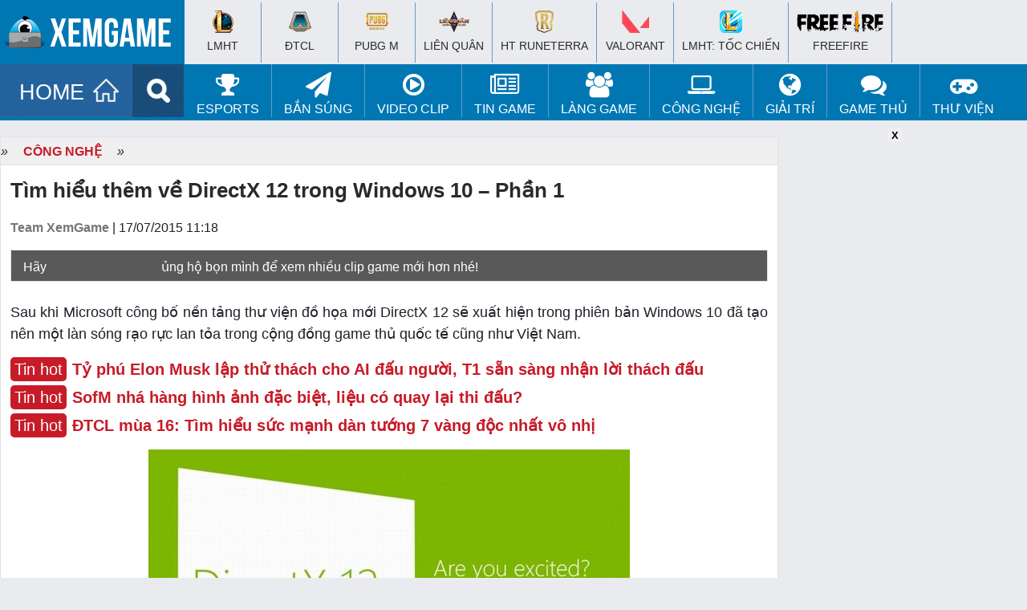

--- FILE ---
content_type: text/html; charset=UTF-8
request_url: https://www.xemgame.com/tim-hieu-them-ve-directx-12-trong-windows-10-phan-1-post132950.html
body_size: 18001
content:
<!doctype html >
<!--[if IE 8]>    <html class="ie8" lang="en"> <![endif]-->
<!--[if IE 9]>    <html class="ie9" lang="en"> <![endif]-->
<!--[if gt IE 8]><!--> <html lang="en-US"> <!--<![endif]-->
<!--[if !(IE 7) & !(IE 8)]><!-->
<html lang="en-US" xmlns:fb='https://www.facebook.com/2008/fbml' >
<!--<![endif]-->
<head>
<meta charset="UTF-8" />
<meta name="referrer" content="origin-when-cross-origin" id="meta_referrer" />
<meta name="rating" content="General" />
<meta name="robots" content="index,follow" />
<meta name="Googlebot" content="index,follow,archive" />
<meta name="Bingbot" content="index,follow,archive" />
<meta property="fb:app_id" content="262606528225246"/>
<meta name="viewport" content="width=device-width,user-scalable=no,initial-scale=1, minimum-scale=1,maximum-scale=1"/>
<!-- Full screen -->
<meta content="true" name="full-screen" />
<meta content="true" name="x5-fullscreen" />
<meta content="true" name="360-fullscreen" />
<!-- for ios 7 style, multi-resolution icon of 152x152 -->
<meta name="apple-mobile-web-app-capable" content="yes">
<meta name="apple-mobile-web-app-status-barstyle" content="black-translucent">
<link rel="apple-touch-icon-precomposed" href="">
<!-- for Chrome on Android, multi-resolution icon of 196x196 -->
<meta name="mobile-web-app-capable" content="yes">
<!--iphone-->
<meta name="x5-orientation" content="portrait">
<meta name="x5-fullscreen" content="true">
<meta name="x5-page-mode" content="app">
<link rel="alternate" href="https://www.xemgame.com/" hreflang="vi-vn" />
<link rel="shortcut icon" type="image/x-icon" href="https://img-cdn.2game.vn/pictures/xemgame/2016/09/01/fav.png" />
<link rel='dns-prefetch' href='//www.youtube.com'/><link rel='dns-prefetch' href='//ajax.googleapis.com'/><link rel='dns-prefetch' href='//2game.vn'/><link rel='dns-prefetch' href='//s.w.org'/><link rel='dns-prefetch' href='//maxcdn.bootstrapcdn.com'/><link rel='dns-prefetch' href='//pagead2.googlesyndication.com'/><link rel='dns-prefetch' href='//tpc.googlesyndication.com'/><link rel='dns-prefetch' href='//res.cloudinary.com'/><link rel='dns-prefetch' href='//adx.xtv.vn'/><link rel='dns-prefetch' href='//connect.facebook.net'/><link rel='dns-prefetch' href='//apis.google.com'/><link rel='dns-prefetch' href='//stats.wp.com'/><link rel='dns-prefetch' href='//ajax.cloudflare.com'/><link rel='dns-prefetch' href='//www.youtube.com'/><link rel='dns-prefetch' href='//www.google-analytics.com'/><link rel='dns-prefetch' href='//player.vimeo.com'/><link rel='dns-prefetch' href='//www.facebook.com'/><link rel='dns-prefetch' href='//staticxx.facebook.com'/><link rel='dns-prefetch' href='//pixel.wp.com'/><link rel='dns-prefetch' href='//www.google.com'/><link rel='dns-prefetch' href='//stats.g.doubleclick.net'/><link rel='dns-prefetch' href='//ssl.google-analytics.com'/><link rel='dns-prefetch' href='//googleads.g.doubleclick.net'/><link rel='dns-prefetch' href='//www.gstatic.com'/>
<meta name='robots' content='index, follow, max-image-preview:large, max-snippet:-1, max-video-preview:-1' />
	<style>img:is([sizes="auto" i], [sizes^="auto," i]) { contain-intrinsic-size: 3000px 1500px }</style>
	
	<!-- This site is optimized with the Yoast SEO Premium plugin v22.5 (Yoast SEO v24.2) - https://yoast.com/wordpress/plugins/seo/ -->
	<title>Tìm hiểu thêm về DirectX 12 trong Windows 10 - Phần 1</title>
	<meta name="description" content="Sau khi Microsoft công bố nền tảng thư viện đồ họa mới DirectX 12 sẽ xuất hiện trong phiên bản Windows 10 đã tạo nên một làn sóng phấn khởi" />
	<link rel="canonical" href="https://www.xemgame.com/tim-hieu-them-ve-directx-12-trong-windows-10-phan-1-post132950.html" />
	<meta property="og:locale" content="vi_VN" />
	<meta property="og:type" content="article" />
	<meta property="og:title" content="Tìm hiểu thêm về DirectX 12 trong Windows 10 - Phần 1" />
	<meta property="og:description" content="Sau khi Microsoft công bố nền tảng thư viện đồ họa mới DirectX 12 sẽ xuất hiện trong phiên bản Windows 10 đã tạo nên một làn sóng phấn khởi" />
	<meta property="og:url" content="https://www.xemgame.com/tim-hieu-them-ve-directx-12-trong-windows-10-phan-1-post132950.html" />
	<meta property="og:site_name" content="Cổng thông tin game chuyên sâu dành cho game thủ | XEMGAME.COM" />
	<meta property="article:publisher" content="https://www.facebook.com/xemgame.co" />
	<meta property="article:published_time" content="2015-07-17T04:18:46+00:00" />
	<meta property="og:image" content="https://img-cdn.2game.vn/pictures/images/2015/7/17/DirectX_12.jpg" />
	<meta name="author" content="Leolone" />
	<meta name="twitter:card" content="summary_large_image" />
	<meta name="twitter:creator" content="@xtvnetworks" />
	<meta name="twitter:site" content="@xtvnetworks" />
	<meta name="twitter:label1" content="Written by" />
	<meta name="twitter:data1" content="Leolone" />
	<meta name="twitter:label2" content="Est. reading time" />
	<meta name="twitter:data2" content="6 minutes" />
	<script type="application/ld+json" class="yoast-schema-graph">{"@context":"https://schema.org","@graph":[{"@type":"NewsArticle","@id":"https://www.xemgame.com/tim-hieu-them-ve-directx-12-trong-windows-10-phan-1-post132950.html#article","isPartOf":{"@id":"https://www.xemgame.com/tim-hieu-them-ve-directx-12-trong-windows-10-phan-1-post132950.html"},"author":{"name":"Leolone","@id":"https://www.xemgame.com/#/schema/person/fa65639f070b08be353218f76998f7af"},"headline":"Tìm hiểu thêm về DirectX 12 trong Windows 10 &#8211; Phần 1","datePublished":"2015-07-17T04:18:46+00:00","dateModified":"2015-07-17T04:18:46+00:00","mainEntityOfPage":{"@id":"https://www.xemgame.com/tim-hieu-them-ve-directx-12-trong-windows-10-phan-1-post132950.html"},"wordCount":1123,"publisher":{"@id":"https://www.xemgame.com/#organization"},"image":{"@id":"https://www.xemgame.com/tim-hieu-them-ve-directx-12-trong-windows-10-phan-1-post132950.html#primaryimage"},"thumbnailUrl":"https://img-cdn.2game.vn/pictures/images/2015/7/17/DirectX_12.jpg","keywords":["amd","Cách hoạt động của DirectX","card đồ họa","Công nghệ","công nghệ","DirectX 12","DirectX là gì","DirextX","Microsoft","Nvidia"],"articleSection":["Công nghệ"],"inLanguage":"en-US"},{"@type":"WebPage","@id":"https://www.xemgame.com/tim-hieu-them-ve-directx-12-trong-windows-10-phan-1-post132950.html","url":"https://www.xemgame.com/tim-hieu-them-ve-directx-12-trong-windows-10-phan-1-post132950.html","name":"Tìm hiểu thêm về DirectX 12 trong Windows 10 - Phần 1","isPartOf":{"@id":"https://www.xemgame.com/#website"},"primaryImageOfPage":{"@id":"https://www.xemgame.com/tim-hieu-them-ve-directx-12-trong-windows-10-phan-1-post132950.html#primaryimage"},"image":{"@id":"https://www.xemgame.com/tim-hieu-them-ve-directx-12-trong-windows-10-phan-1-post132950.html#primaryimage"},"thumbnailUrl":"https://img-cdn.2game.vn/pictures/images/2015/7/17/DirectX_12.jpg","datePublished":"2015-07-17T04:18:46+00:00","dateModified":"2015-07-17T04:18:46+00:00","description":"Sau khi Microsoft công bố nền tảng thư viện đồ họa mới DirectX 12 sẽ xuất hiện trong phiên bản Windows 10 đã tạo nên một làn sóng phấn khởi","breadcrumb":{"@id":"https://www.xemgame.com/tim-hieu-them-ve-directx-12-trong-windows-10-phan-1-post132950.html#breadcrumb"},"inLanguage":"en-US","potentialAction":[{"@type":"ReadAction","target":["https://www.xemgame.com/tim-hieu-them-ve-directx-12-trong-windows-10-phan-1-post132950.html"]}]},{"@type":"ImageObject","inLanguage":"en-US","@id":"https://www.xemgame.com/tim-hieu-them-ve-directx-12-trong-windows-10-phan-1-post132950.html#primaryimage","url":"https://img-cdn.2game.vn/pictures/images/2015/7/17/DirectX_12.jpg","contentUrl":"https://img-cdn.2game.vn/pictures/images/2015/7/17/DirectX_12.jpg"},{"@type":"BreadcrumbList","@id":"https://www.xemgame.com/tim-hieu-them-ve-directx-12-trong-windows-10-phan-1-post132950.html#breadcrumb","itemListElement":[{"@type":"ListItem","position":1,"name":"Trang chủ","item":"https://www.xemgame.com/"},{"@type":"ListItem","position":2,"name":"Công nghệ","item":"https://www.xemgame.com/gaming-gear"},{"@type":"ListItem","position":3,"name":"Tìm hiểu thêm về DirectX 12 trong Windows 10 &#8211; Phần 1"}]},{"@type":"WebSite","@id":"https://www.xemgame.com/#website","url":"https://www.xemgame.com/","name":"Cổng thông tin game chuyên sâu dành cho game thủ | XEMGAME.COM","description":"Cổng thông tin game chuyên sâu dành cho game thủ | XEMGAME.COM","publisher":{"@id":"https://www.xemgame.com/#organization"},"potentialAction":[{"@type":"SearchAction","target":{"@type":"EntryPoint","urlTemplate":"https://www.xemgame.com/?s={search_term_string}"},"query-input":{"@type":"PropertyValueSpecification","valueRequired":true,"valueName":"search_term_string"}}],"inLanguage":"en-US"},{"@type":"Organization","@id":"https://www.xemgame.com/#organization","name":"XEMGAME.COM","url":"https://www.xemgame.com/","logo":{"@type":"ImageObject","inLanguage":"en-US","@id":"https://www.xemgame.com/#/schema/logo/image/","url":"https://img-cdn.xemgame.com/2021/11/12/logo3.png","contentUrl":"https://img-cdn.xemgame.com/2021/11/12/logo3.png","width":220,"height":40,"caption":"XEMGAME.COM"},"image":{"@id":"https://www.xemgame.com/#/schema/logo/image/"},"sameAs":["https://www.facebook.com/xemgame.co","https://x.com/xtvnetworks","https://www.youtube.com/channel/UCvLf0xTK2XYjDbF5flXubVQ"]},{"@type":"Person","@id":"https://www.xemgame.com/#/schema/person/fa65639f070b08be353218f76998f7af","name":"Leolone","description":"XemGame là trang thông tin &amp; giải trí hàng đầu Việt Nam. Nơi bạn sẽ được xem những nội dung thật nhất, thú vị nhất và trải nghiệm những dịch vụ về game lần đầu tiên xuất hiện.","sameAs":["http://www.xemgame.com"],"url":"https://www.xemgame.com/author/leona"}]}</script>
	<!-- / Yoast SEO Premium plugin. -->


<link rel='dns-prefetch' href='//code.jquery.com' />
<link rel='stylesheet' id='wp-block-library-css' href='https://www.xemgame.com/wp-includes/css/dist/block-library/style.min.css' type='text/css' media='all' />
<style id='classic-theme-styles-inline-css' type='text/css'>
/*! This file is auto-generated */
.wp-block-button__link{color:#fff;background-color:#32373c;border-radius:9999px;box-shadow:none;text-decoration:none;padding:calc(.667em + 2px) calc(1.333em + 2px);font-size:1.125em}.wp-block-file__button{background:#32373c;color:#fff;text-decoration:none}
</style>
<style id='global-styles-inline-css' type='text/css'>
:root{--wp--preset--aspect-ratio--square: 1;--wp--preset--aspect-ratio--4-3: 4/3;--wp--preset--aspect-ratio--3-4: 3/4;--wp--preset--aspect-ratio--3-2: 3/2;--wp--preset--aspect-ratio--2-3: 2/3;--wp--preset--aspect-ratio--16-9: 16/9;--wp--preset--aspect-ratio--9-16: 9/16;--wp--preset--color--black: #000000;--wp--preset--color--cyan-bluish-gray: #abb8c3;--wp--preset--color--white: #ffffff;--wp--preset--color--pale-pink: #f78da7;--wp--preset--color--vivid-red: #cf2e2e;--wp--preset--color--luminous-vivid-orange: #ff6900;--wp--preset--color--luminous-vivid-amber: #fcb900;--wp--preset--color--light-green-cyan: #7bdcb5;--wp--preset--color--vivid-green-cyan: #00d084;--wp--preset--color--pale-cyan-blue: #8ed1fc;--wp--preset--color--vivid-cyan-blue: #0693e3;--wp--preset--color--vivid-purple: #9b51e0;--wp--preset--gradient--vivid-cyan-blue-to-vivid-purple: linear-gradient(135deg,rgba(6,147,227,1) 0%,rgb(155,81,224) 100%);--wp--preset--gradient--light-green-cyan-to-vivid-green-cyan: linear-gradient(135deg,rgb(122,220,180) 0%,rgb(0,208,130) 100%);--wp--preset--gradient--luminous-vivid-amber-to-luminous-vivid-orange: linear-gradient(135deg,rgba(252,185,0,1) 0%,rgba(255,105,0,1) 100%);--wp--preset--gradient--luminous-vivid-orange-to-vivid-red: linear-gradient(135deg,rgba(255,105,0,1) 0%,rgb(207,46,46) 100%);--wp--preset--gradient--very-light-gray-to-cyan-bluish-gray: linear-gradient(135deg,rgb(238,238,238) 0%,rgb(169,184,195) 100%);--wp--preset--gradient--cool-to-warm-spectrum: linear-gradient(135deg,rgb(74,234,220) 0%,rgb(151,120,209) 20%,rgb(207,42,186) 40%,rgb(238,44,130) 60%,rgb(251,105,98) 80%,rgb(254,248,76) 100%);--wp--preset--gradient--blush-light-purple: linear-gradient(135deg,rgb(255,206,236) 0%,rgb(152,150,240) 100%);--wp--preset--gradient--blush-bordeaux: linear-gradient(135deg,rgb(254,205,165) 0%,rgb(254,45,45) 50%,rgb(107,0,62) 100%);--wp--preset--gradient--luminous-dusk: linear-gradient(135deg,rgb(255,203,112) 0%,rgb(199,81,192) 50%,rgb(65,88,208) 100%);--wp--preset--gradient--pale-ocean: linear-gradient(135deg,rgb(255,245,203) 0%,rgb(182,227,212) 50%,rgb(51,167,181) 100%);--wp--preset--gradient--electric-grass: linear-gradient(135deg,rgb(202,248,128) 0%,rgb(113,206,126) 100%);--wp--preset--gradient--midnight: linear-gradient(135deg,rgb(2,3,129) 0%,rgb(40,116,252) 100%);--wp--preset--font-size--small: 13px;--wp--preset--font-size--medium: 20px;--wp--preset--font-size--large: 36px;--wp--preset--font-size--x-large: 42px;--wp--preset--spacing--20: 0.44rem;--wp--preset--spacing--30: 0.67rem;--wp--preset--spacing--40: 1rem;--wp--preset--spacing--50: 1.5rem;--wp--preset--spacing--60: 2.25rem;--wp--preset--spacing--70: 3.38rem;--wp--preset--spacing--80: 5.06rem;--wp--preset--shadow--natural: 6px 6px 9px rgba(0, 0, 0, 0.2);--wp--preset--shadow--deep: 12px 12px 50px rgba(0, 0, 0, 0.4);--wp--preset--shadow--sharp: 6px 6px 0px rgba(0, 0, 0, 0.2);--wp--preset--shadow--outlined: 6px 6px 0px -3px rgba(255, 255, 255, 1), 6px 6px rgba(0, 0, 0, 1);--wp--preset--shadow--crisp: 6px 6px 0px rgba(0, 0, 0, 1);}:where(.is-layout-flex){gap: 0.5em;}:where(.is-layout-grid){gap: 0.5em;}body .is-layout-flex{display: flex;}.is-layout-flex{flex-wrap: wrap;align-items: center;}.is-layout-flex > :is(*, div){margin: 0;}body .is-layout-grid{display: grid;}.is-layout-grid > :is(*, div){margin: 0;}:where(.wp-block-columns.is-layout-flex){gap: 2em;}:where(.wp-block-columns.is-layout-grid){gap: 2em;}:where(.wp-block-post-template.is-layout-flex){gap: 1.25em;}:where(.wp-block-post-template.is-layout-grid){gap: 1.25em;}.has-black-color{color: var(--wp--preset--color--black) !important;}.has-cyan-bluish-gray-color{color: var(--wp--preset--color--cyan-bluish-gray) !important;}.has-white-color{color: var(--wp--preset--color--white) !important;}.has-pale-pink-color{color: var(--wp--preset--color--pale-pink) !important;}.has-vivid-red-color{color: var(--wp--preset--color--vivid-red) !important;}.has-luminous-vivid-orange-color{color: var(--wp--preset--color--luminous-vivid-orange) !important;}.has-luminous-vivid-amber-color{color: var(--wp--preset--color--luminous-vivid-amber) !important;}.has-light-green-cyan-color{color: var(--wp--preset--color--light-green-cyan) !important;}.has-vivid-green-cyan-color{color: var(--wp--preset--color--vivid-green-cyan) !important;}.has-pale-cyan-blue-color{color: var(--wp--preset--color--pale-cyan-blue) !important;}.has-vivid-cyan-blue-color{color: var(--wp--preset--color--vivid-cyan-blue) !important;}.has-vivid-purple-color{color: var(--wp--preset--color--vivid-purple) !important;}.has-black-background-color{background-color: var(--wp--preset--color--black) !important;}.has-cyan-bluish-gray-background-color{background-color: var(--wp--preset--color--cyan-bluish-gray) !important;}.has-white-background-color{background-color: var(--wp--preset--color--white) !important;}.has-pale-pink-background-color{background-color: var(--wp--preset--color--pale-pink) !important;}.has-vivid-red-background-color{background-color: var(--wp--preset--color--vivid-red) !important;}.has-luminous-vivid-orange-background-color{background-color: var(--wp--preset--color--luminous-vivid-orange) !important;}.has-luminous-vivid-amber-background-color{background-color: var(--wp--preset--color--luminous-vivid-amber) !important;}.has-light-green-cyan-background-color{background-color: var(--wp--preset--color--light-green-cyan) !important;}.has-vivid-green-cyan-background-color{background-color: var(--wp--preset--color--vivid-green-cyan) !important;}.has-pale-cyan-blue-background-color{background-color: var(--wp--preset--color--pale-cyan-blue) !important;}.has-vivid-cyan-blue-background-color{background-color: var(--wp--preset--color--vivid-cyan-blue) !important;}.has-vivid-purple-background-color{background-color: var(--wp--preset--color--vivid-purple) !important;}.has-black-border-color{border-color: var(--wp--preset--color--black) !important;}.has-cyan-bluish-gray-border-color{border-color: var(--wp--preset--color--cyan-bluish-gray) !important;}.has-white-border-color{border-color: var(--wp--preset--color--white) !important;}.has-pale-pink-border-color{border-color: var(--wp--preset--color--pale-pink) !important;}.has-vivid-red-border-color{border-color: var(--wp--preset--color--vivid-red) !important;}.has-luminous-vivid-orange-border-color{border-color: var(--wp--preset--color--luminous-vivid-orange) !important;}.has-luminous-vivid-amber-border-color{border-color: var(--wp--preset--color--luminous-vivid-amber) !important;}.has-light-green-cyan-border-color{border-color: var(--wp--preset--color--light-green-cyan) !important;}.has-vivid-green-cyan-border-color{border-color: var(--wp--preset--color--vivid-green-cyan) !important;}.has-pale-cyan-blue-border-color{border-color: var(--wp--preset--color--pale-cyan-blue) !important;}.has-vivid-cyan-blue-border-color{border-color: var(--wp--preset--color--vivid-cyan-blue) !important;}.has-vivid-purple-border-color{border-color: var(--wp--preset--color--vivid-purple) !important;}.has-vivid-cyan-blue-to-vivid-purple-gradient-background{background: var(--wp--preset--gradient--vivid-cyan-blue-to-vivid-purple) !important;}.has-light-green-cyan-to-vivid-green-cyan-gradient-background{background: var(--wp--preset--gradient--light-green-cyan-to-vivid-green-cyan) !important;}.has-luminous-vivid-amber-to-luminous-vivid-orange-gradient-background{background: var(--wp--preset--gradient--luminous-vivid-amber-to-luminous-vivid-orange) !important;}.has-luminous-vivid-orange-to-vivid-red-gradient-background{background: var(--wp--preset--gradient--luminous-vivid-orange-to-vivid-red) !important;}.has-very-light-gray-to-cyan-bluish-gray-gradient-background{background: var(--wp--preset--gradient--very-light-gray-to-cyan-bluish-gray) !important;}.has-cool-to-warm-spectrum-gradient-background{background: var(--wp--preset--gradient--cool-to-warm-spectrum) !important;}.has-blush-light-purple-gradient-background{background: var(--wp--preset--gradient--blush-light-purple) !important;}.has-blush-bordeaux-gradient-background{background: var(--wp--preset--gradient--blush-bordeaux) !important;}.has-luminous-dusk-gradient-background{background: var(--wp--preset--gradient--luminous-dusk) !important;}.has-pale-ocean-gradient-background{background: var(--wp--preset--gradient--pale-ocean) !important;}.has-electric-grass-gradient-background{background: var(--wp--preset--gradient--electric-grass) !important;}.has-midnight-gradient-background{background: var(--wp--preset--gradient--midnight) !important;}.has-small-font-size{font-size: var(--wp--preset--font-size--small) !important;}.has-medium-font-size{font-size: var(--wp--preset--font-size--medium) !important;}.has-large-font-size{font-size: var(--wp--preset--font-size--large) !important;}.has-x-large-font-size{font-size: var(--wp--preset--font-size--x-large) !important;}
:where(.wp-block-post-template.is-layout-flex){gap: 1.25em;}:where(.wp-block-post-template.is-layout-grid){gap: 1.25em;}
:where(.wp-block-columns.is-layout-flex){gap: 2em;}:where(.wp-block-columns.is-layout-grid){gap: 2em;}
:root :where(.wp-block-pullquote){font-size: 1.5em;line-height: 1.6;}
</style>
<link rel='stylesheet' id='sh9bk-style-css' href='https://www.xemgame.com/wp-content/plugins/wp-keys-giveaway/css/style.css' type='text/css' media='all' />
<link rel='stylesheet' id='xtv-core_plug_css-css' href='https://www.xemgame.com/wp-content/plugins/xtv-core/css/xtv-core.css' type='text/css' media='all' />
<link rel='stylesheet' id='xg2017-style-css' href='https://www.xemgame.com/wp-content/themes/xg2017-p/style.css' type='text/css' media='all' />
<link rel='stylesheet' id='xg2017-style-main-css' href='https://www.xemgame.com/wp-content/themes/xg2017-p/css/xg2017.css' type='text/css' media='all' />
<script type="text/javascript" src="https://code.jquery.com/jquery-3.6.0.min.js" id="jquery-js"></script>
<script type="text/javascript" id="getkey-script-js-extra">
/* <![CDATA[ */
var myAjax = {"ajaxurl":"https:\/\/www.xemgame.com\/wp-admin\/admin-ajax.php"};
/* ]]> */
</script>
<script type="text/javascript" src="https://www.xemgame.com/wp-content/plugins/wp-keys-giveaway/js/getkey.js" id="getkey-script-js"></script>
<script type="text/javascript" src="https://code.jquery.com/jquery-migrate-3.3.2.min.js" id="jquery-migrate-js"></script>
<link rel="https://api.w.org/" href="https://www.xemgame.com/wp-json/" /><link rel="alternate" title="JSON" type="application/json" href="https://www.xemgame.com/wp-json/wp/v2/posts/132950" /><script>
  (function(i,s,o,g,r,a,m){i['GoogleAnalyticsObject']=r;i[r]=i[r]||function(){
  (i[r].q=i[r].q||[]).push(arguments)},i[r].l=1*new Date();a=s.createElement(o),
  m=s.getElementsByTagName(o)[0];a.async=1;a.src=g;m.parentNode.insertBefore(a,m)
  })(window,document,'script','https://www.google-analytics.com/analytics.js','ga');

  ga('create', 'UA-50206650-1', 'auto');
  ga('require', 'linkid');
  ga('require', 'displayfeatures');
  ga('send', 'pageview');

  var ajaxurl = 'https://www.xemgame.com/wp-admin/admin-ajax.php';
</script>
<!-- Google tag (gtag.js) -->
<script async src="https://www.googletagmanager.com/gtag/js?id=GT-5DDNKZC"></script>
<script>
  window.dataLayer = window.dataLayer || [];
  function gtag(){dataLayer.push(arguments);}
  gtag('js', new Date());

  gtag('config', 'GT-5DDNKZC');
</script>
</head>
<body class="post-template-default single single-post postid-132950 single-format-standard group-blog">
	<header id="masthead" class="site-header">		
		<div class="navbar">
			<nav class="navigation main-navigation" role="navigation">
				<h1><a href="/" title="Trang tin Thể thao Điện tử và tin Game thế hệ mới | XEMGAME.COM"><img src="https://www.xemgame.com/wp-content/themes/xg2017-p/images/logo.png" class="logo"></a></h1>
				<div class="menu-mobile">
					<a href="javascript:void(0)" onClick="toggle_visibility('dropdown');" class="menu-button fl"><img width="20px" height="17px" src="[data-uri]" alt=""></a>
					<div id="dropdown">
						<ul>
							<li><a href="/esports/lien-minh-huyen-thoai/"><h2>&#x25aa; LMHT</h2></a></li>
							<li><a href="/esports/dota2/"><h2>&#x25aa; DOTA 2</h2></a></li>
							<li><a href="/esports/fifaonline3/"><h2>&#x25aa; FIFA Online 3</h2></a></li>
							<li><a href="/game-online/"><h2>&#x25aa; Game Online</h2></a></li>
							<li><a href="/game-mobile/"><h2>&#x25aa; Game Mobile</h2></a></li>
							<li><a href="/giftcode/"><h2>&#x25aa; Giftcode</h2></a></li>
							<li><a href="/game-thu-tam-su/"><h2>&#x25aa; Game thủ</h2></a></li>
							<li><a href="/photo/"><h2>&#x25aa; Ảnh</h2></a></li>
							<li><a href="/video/"><h2>&#x25aa; Clip</h2></a></li>
							<li><a href="/chuyen-quan-net/"><h2>&#x25aa; Quán net</h2></a></li>
							<li><a href="/gaming-gear/"><h2>&#x25aa; Công nghệ</h2></a></li>
							<li><a href="/thong-tin-internet/"><h2>&#x25aa; Manga/Anime/Film</h2></a></li>
							<li><a href="/game/"><h2 style="color:#F00">&#x25aa; Thư viện game</h2></a></li>
						</ul>	
					</div>
					<script type="text/javascript">
					<!--
						function toggle_visibility(id, $this) {
						   var e = document.getElementById(id);
						   if(e.style.display == 'block')
							  e.style.display = 'none';
						   else
							  e.style.display = 'block';
						}
					//-->
					</script>
				</div>				
			</nav><!-- #site-navigation -->
		</div><!-- #navbar -->
	</header><!-- #masthead -->
	<div id="top-page">
		<div class="wrapper">
			<div class="logo"><a href="https://www.xemgame.com/" title="Cổng thông tin game chuyên sâu dành cho game thủ | XEMGAME.COM"></a></div>
			<div class="top-hot-news" style="padding-top:3px;">
				<div id="top-menu-top">
					<div class="wrapper">
						<ul class="list-khwtht menu clearfix">
							<li id="a-185296">
								<h2><a href="https://www.xemgame.com/moba/lien-minh-huyen-thoai"><i class="ic-lmht"></i><br>
								LMHT</a></h2>
							</li>
							<li id="b-185297">
								<h2><a href="https://www.xemgame.com/doi-khang/dau-truong-chan-ly"><i class="ic-dtcl"></i><br>
								ĐTCL</a></h2>
							</li>
							<li id="c-185298">
								<h2><a href="https://www.xemgame.com/ban-sung/pubg-mobile"><i class="ic-pubg"></i><br>
								PUBG M</a></h2>
							</li>
							<li id="d-185299">
								<h2><a href="https://www.xemgame.com/moba/lien-quan-mobile"><i class="ic-lq"></i><br>
								Liên Quân</a></h2>
							</li>
							<li id="e-151011">
								<h2><a href="https://www.xemgame.com/game/huyen-thoai-runeterra.html"><i class="ic-runeterra"></i><br>
									HT Runeterra</a></h2>
							</li>
							<li id="f-18530011">
								<h2><a href="https://www.xemgame.com/ban-sung/valorant"><i class="ic-valorant"></i><br>
								VALORANT</a></h2>
							</li>
							<li id="g-151010">
								<h2><a href="https://www.xemgame.com/moba/lien-minh-mobile"><i class="ic-lmm"></i><br>
								LMHT: Tốc Chiến</a></h2></li>
							<li id="h-151010">
								<h2><a href="https://www.xemgame.com/ban-sung/freefire"><i class="ic-fire"></i><br>
								Freefire</a></h2>
							</li>
						</ul>
					</div>
				</div>
			</div>
		</div>
	</div>
	<div class="clearfix"></div>
	<div id="top-menu">
		<div class="wrapper">
			<ul class="menuf" style="display:none;">
			</ul>
            <ul class="menu clearfix">
				<li>
					<a href="https://www.xemgame.com/" class="menu-item home" title="Cổng thông tin game chuyên sâu dành cho game thủ | XEMGAME.COM">HOME</a>
				</li>
				<li>
					<a href="/search" class="menu-item search" title="Tìm kiếm"></a>
				</li>
                <li id="a-73622" class="hver">
					<a href="https://www.xemgame.com/esports"><i class="fa fa-trophy fa-2x" aria-hidden="true"></i><br>
					eSports</a>
					<ul class="sub-nav" style="display: none;">
						<li id="b-152331"><a href="https://www.xemgame.com/esports/lien-minh-huyen-thoai">Liên Minh Huyền Thoại</a></li>
						<li id="d-185297"><a href="https://www.xemgame.com/esports/dau-truong-chan-ly">Đấu Trường Chân Lý</a>
						</li>
						<li id="e-185299"><a href="https://www.xemgame.com/esports/lien-quan-mobile">Liên Quân Mobile</a>
						</li>
						<li id="f-151011"><a href="https://www.xemgame.com/game/huyen-thoai-runeterra.html">HT Runeterra</a>
						</li>						
						<li id="g-151010"><a href="https://www.xemgame.com/esports/lien-minh-mobile">LMHT: Tốc Chiến</a>
						</li>
					</ul>
                </li>
				<li id="aa-21151011" class="hver">
                    <a href="https://www.xemgame.com/ban-sung"><i class="fa fa-paper-plane fa-2x" aria-hidden="true"></i><br>
                    Bắn súng</a>
                    <ul class="sub-nav" style="display: none;">
						<li id="bb-185298"><a href="https://www.xemgame.com/ban-sung/pubg-mobile">PUBG Mobile</a>
						</li>
						<li id="cc-151010"><a href="https://www.xemgame.com/ban-sung/freefire">Freefire</a>
						</li>
						<li id="dd-18530011"><a href="https://www.xemgame.com/esports/valorant">VALORANT</a>
						</li>
                    </ul>
                </li>
				<li id="aaa-151011" class="hver">
                    <a href="https://www.xemgame.com/video"><i class="fa fa-play-circle-o fa-2x" aria-hidden="true"></i><br>
                    Video Clip</a>
                    <ul class="sub-nav" style="display: none;">
                        <li id="bbb-152334"><a href="https://www.xemgame.com/video/lien-minh-huyen-thoai-clip">Liên Minh Huyền Thoại Clip</a></li>
                        <li id="ccc-152333"><a href="https://www.xemgame.com/video/funny-clip">Hài hước và thư giãn</a></li>
                    </ul>
                </li>
                <li id="aq-51291" class="hver">
					<a href="https://www.xemgame.com/tin-game"><i class="fa fa-newspaper-o fa-2x" aria-hidden="true"></i><br>
						Tin Game</a>
					<ul class="sub-nav" style="display: none;">
						<li id="az-151290"><a href="https://www.xemgame.com/tin-game/game-online">Online Games</a></li>
						<li id="as-51290"><a href="https://www.xemgame.com/tin-game/game-mobile">Mobile Games</a></li>
						<li id="asu-51290"><a href="https://www.xemgame.com/giftcode">Kho Giftcode</a></li>
					</ul>
				</li>
                <li id="aw-199163" class="hver">
					<a href="https://www.xemgame.com/thong-tin-internet"><i class="fa fa-users fa-2x" aria-hidden="true"></i><br>
					Làng Game</a>
					<ul class="sub-nav" style="display: none;">
						<li id="azf-151290"><a href="https://www.xemgame.com/thong-tin-internet">Làng Game</a></li>
					</ul>
				</li>
                <li id="ae-151010" class="hver">
					<a href="https://www.xemgame.com/gaming-gear"><i class="fa fa-laptop fa-2x" aria-hidden="true"></i><br>
					Công nghệ</a>
					<ul class="sub-nav" style="display: none;">
						<li id="vzf-151290"><a href="https://www.xemgame.com/gaming-gear">Công nghệ</a></li>
					</ul>
				</li>
                <li id="ar-151022" class="hver">
					<a href="https://www.xemgame.com/kham-pha"><i class="fa fa-globe fa-2x" aria-hidden="true"></i><br>
					Giải trí</a>
					<ul class="sub-nav" style="display: none;">
						<li id="tzf-151290"><a href="https://www.xemgame.com/kham-pha">Giải trí</a></li>
						<li id="tzfg-151290"><a href="https://www.xemgame.com/photo">Thế giới Cosplay</a></li>
					</ul>
				</li>
                <li id="ac-199162" class="hver">
                    <a href="https://www.xemgame.com/game-thu-tam-su"><i class="fa fa-comments fa-2x" aria-hidden="true"></i><br>
                    Game thủ</a>
                    <ul class="sub-nav" style="display: none;">
                        <li id="ad-199164"><a href="https://www.xemgame.com/chuyen-quan-net">Chuyện Quán net</a></li>
						<li id="tzfg-151291"><a href="https://www.xemgame.com/photo">Thế giới Cosplay</a></li>
                    </ul>
                </li>
				<li id="apgg-9199162" class="hver">
                    <a href="https://www.xemgame.com/game"><i class="fa fa-gamepad fa-2x" aria-hidden="true"></i><br>
                    Thư viện</a>
					<ul class="sub-nav" style="display: none;">
                        <li id="adk-199164"><a href="https://www.xemgame.com/game">Thư viện Game</a></li>
                    </ul>
                </li>
            </ul>
		</div>
	</div>
	<div class="clearfix"></div>
<script type="text/javascript">
$(".menu > li").each(function() {
	var c = $(this);
	var a = false;
	var b = c.find(".sub-menu");
	if (b.length > 0) {
		c.hover(function() {
			var d = b.hasClass("search") ? 0 : 500;
			a = setTimeout(function() {
				b.fadeIn()
			}, d)
		}, function() {
			if (a) {
				clearTimeout(a)
			}
			b.fadeOut()
		})
	}
})
$(".menu li").removeAttr('class');
$(".menu li").addClass('hver');
$(".menu").prepend($(".menuf").html());
$(".sub-nav").hide();
$(".sub-nav").wrap('<div class="sub-menu">Đang tải dữ liệu...</div>');
$(".sub-nav").wrap('<div class="row sub-category"></div>');
$(".sub-nav li").removeClass('hver');
$('.hver').hover(function() {
	if($(this).hasClass('amn')) {}
	else {
		var l = $(this).find('a').attr('href');
		var nd = $(this).find('a').html();
		var mn = $(this).find('.sub-nav').html();
		var s = $(this).attr('id');
		$.ajax({
			url: ajaxurl,
			type: "POST",
			data: "action=xg_mega_menu&cat=" + l + '&mn=' + mn,
			beforeSend: function() {
			},
			success: function(data) {
				$('#'+s).html('<a href="'+l+'">'+nd+'</a>'+data);
				$('#'+s).addClass('amn');
			}
		});
	}
});
</script>    
<div style="width:970px;display:block;margin:10px auto;">
	<div id="banner970250" style="position:relative">
		<ins data-revive-zoneid="8" data-revive-target="_blank" data-revive-id="c2efe9abe0c9be05f0972575434f7944"></ins>
		<button style="position:absolute;right:0;top:0;width:19px;height:17px;border:0;font-weight:600" onclick="myFunction3()">X</button>
	</div>
</div>
<div id="admWrapsite" class="wrapper">
    <div id="top-ads-place"></div>
	<div id="container">
		<div class="columns bar_right">
           	<!--<div class="left">
<div id="menuxgl">
	<section id="secondary" class="secondary">
		<div class="secondary-content">
			<div class="secondary-content-container">
				<div class="site-branding">
					<span class="site-title type-text titleh">
						<a href="https://www.xemgame.com/">XEMGAME</a>
					</span>
					<h2 class="site-description">Trang tin game thể thao điện tử số 1 Việt Nam</h2>
				</div>
				<nav id="site-navigation" class="main-navigation" role="navigation">
					<div class="menu">
						<ul class="nav" id="menu-primary">
							<li class=" -type-taxonomy -object-category -0 ">
								<a href="/moba/lien-minh-huyen-thoai"><i class="ic-lmht"></i> Liên Minh Huyền Thoại</a>
							</li>
							<li class=" -type-taxonomy -object-category -0 ">
								<a href="/doi-khang/dau-truong-chan-ly"><i class="ic-dtcl"></i> Đấu Trường Chân Lý</a>
							</li>
							<li class=" -type-taxonomy -object-category -0 ">
								<a href="/ban-sung/pubg-mobile"><i class="ic-pubg"></i> PUBG Mobile</a>
							</li>
							<li class=" -type-taxonomy -object-category -0 ">
								<a href="/moba/lien-quan-mobile"><i class="ic-lq"></i> Liên Quân Mobile</a>
							</li>
							<li class=" -type-taxonomy -object-category -0 ">
								<a href="/game/huyen-thoai-runeterra.html"><i class="ic-runeterra"></i> HT Runeterra</a>
							</li>
							<li class=" -type-taxonomy -object-category -0 ">
								<a href="/ban-sung/call-of-duty-mobile"><i class="ic-duty"></i> Call of Duty Mobile</a>
							</li>
							<li class=" -type-taxonomy -object-category -0 ">
								<a href="/moba/lien-minh-mobile"><i class="ic-lmm"></i> Liên Minh Mobile</a>
							</li>
							<li class=" -type-taxonomy -object-category -0 ">
								<a href="/moba/mobile-legends-bang-bang-vng"><i class="ic-legends"></i> Mobile Legends</a>
							</li>
							<li class=" -type-taxonomy -object-category -0 ">
								<a href="/ban-sung/freefire"><i class="ic-fire"></i> Garena Free Fire</a>
							</li>
							<li class=" -type-taxonomy -object-category -0 ">
								<a href="/tin-game"><i class="fa fa-gamepad fa-2x" aria-hidden="true"></i> Tin Game</a>
							</li>
							<li class=" -type-taxonomy -object-category -0 ">
								<a href="/video "><i class="fa fa-play-circle-o fa-2x" aria-hidden="true"></i> Clip Game</a>
							</li>
						</ul>
					</div>
				</nav>
			</div>
		</div>
		<div class="secondary-controls">
			<div class="post-navigation-info post-navigation-info-menu">
				<button id="menu-toggle" class="menu-toggle" aria-controls="secondary" aria-expanded="false" onClick="javascript:tMenu();return false;">
					<span class="hamburger-item"></span>
					<span class="hamburger-item"></span>
					<span class="hamburger-item"></span>
					<span id="menu-open" class="post-title">Menu</span>
					<span id="menu-close" class="post-title">Close</span>
				</button>
			</div>
			<div class="social-links">
				 
	<div class="post-navigation-info svgIcon">
			<a href="https://www.xemgame.com/login">
				<i class="fa fa-sign-in"></i>
				<span class="post-title">Đăng nhập</span>
			</a>
		</div>				<div class="post-navigation-info svgIcon">
					<a href="https://www.xemgame.com/">
						<i class="fa fa-home"></i>
						<span class="post-title">Trang Chủ</span>
					</a>
				</div>
				<div class="post-navigation-info svgIcon">
					<a href="https://www.facebook.com/xemgame.co" onClick="followUs('fb')" target="_blank" rel="nofollow noopener">
						<i class="fa fa-facebook"></i>
						<span class="post-title">XemGame.com</span>
					</a>
				</div>
				<div class="post-navigation-info svgIcon">
					<a href="https://www.facebook.com/XemGame/" onClick="followUs('fb')" target="_blank" rel="nofollow noopener">
						<i class="fa fa-facebook"></i>
						<span class="post-title">Hội những người mê Game hơn Gấu</span>
					</a>
				</div>
				<div class="post-navigation-info svgIcon">
					<a href="https://www.youtube.com/channel/UCvLf0xTK2XYjDbF5flXubVQ" target="_blank" rel="nofollow noopener">
						<i class="fa fa-youtube"></i>
						<span class="post-title">XTV Network</span>
					</a>
				</div>
				<div class="post-navigation-info svgIcon">
					<a href="https://www.facebook.com/xtv.vn" target="_blank" rel="nofollow noopener">
						<i class="fa fa-facebook"></i>
						<span class="post-title">XTV Network</span>
					</a>
				</div>
				<div class="post-navigation-info svgIcon">
					<a href="https://www.facebook.com/groups/xtvnetwork/" target="_blank" rel="nofollow noopener">
						<i class="fa fa-facebook"></i>
						<span class="post-title">XTV Network Chém Gió</span>
					</a>
				</div>
				<div class="post-navigation-info svgIcon">
					<a href="https://2game.vn/" target="_blank" rel="nofollow noopener">
						<img src="https://www.xemgame.com/wp-content/themes/xg2017-p/images/2g.png">
						<span class="post-title">2GAME.VN - MXH chuyên sâu về game Việt Nam</span>
					</a>
				</div>
			</div>
		</div>
	</section>
</div>
<link rel="stylesheet" href="https://www.xemgame.com/wp-content/themes/xg2017-p/css/xgl.css" type="text/css" media="all">
</div>
<script>
$('button#menu-toggle').click(function(e){
	e.preventDefault();
	if($('section#secondary').hasClass('active')) {
		$('section#secondary').hide('easing', 'swing');
		$('section#secondary').removeClass('active');
		$('section#secondary').css('display','block');
	} else {
		$('section#secondary').show('easing', 'swing');
		$('section#secondary').addClass('active');
	}
});
</script>-->            <div class="sdata sdatas0" data-title="Tìm hiểu thêm về DirectX 12 trong Windows 10 &#8211; Phần 1" data-url="tim-hieu-them-ve-directx-12-trong-windows-10-phan-1-post132950.html"></div>
														
			<div class="center detail-news append">				<div class="breadcumb"><span><span><a href="https://www.xemgame.com/">Trang chủ</a></span> <i class="sep">»</i> <span><a href="https://www.xemgame.com/gaming-gear">Công nghệ</a></span> <i class="sep">»</i> <span class="breadcrumb_last" aria-current="page">Tìm hiểu thêm về DirectX 12 trong Windows 10 &#8211; Phần 1</span></span></div>				<div class="detail">
	<div class="topdetail">
		<h1 data-field="title">Tìm hiểu thêm về DirectX 12 trong Windows 10 &#8211; Phần 1</h1>
		<p class="mgt15">
			<b style="color: #777676;">Team XemGame</b> | 17/07/2015 11:18		</p>
		<div class="liketop" style="width: 100%; background: #5a5959 !important; box-sizing: border-box;">
			<div class="add-btn-wrapper"><div class="add-btn" style="color:#fff;"><span>Hãy </span><span style="width:120px;position:relative;padding: 0 7px;"><span style="position:absolute;top:-3px"><div class="g-ytsubscribe" data-channelid="UCvLf0xTK2XYjDbF5flXubVQ" data-layout="default" data-count="default"></div></span></span><span style="margin-left:125px">ủng hộ bọn mình để xem nhiều clip game mới hơn nhé!</span></div></div>
		</div>		        <div id="news-content-body" class="fl">
            <div class="rightdetail_content" data-field="body">
                                    <p style="text-align: justify;">Sau khi Microsoft công bố nền tảng thư viện đồ họa mới DirectX 12 sẽ xuất hiện trong phiên bản Windows 10 đã tạo nên một làn sóng rạo rực lan tỏa trong cộng đồng game thủ quốc tế cũng như Việt Nam.</p><div class="text-ads-wrapper"><li class="item">
	<span>Tin hot</span>
	<a href="https://www.xemgame.com/lmht-ty-phu-elon-musk-lap-thu-thach-cho-ai-dau-nguoi-t1-san-sang-nhan-loi-thach-dau-post565603.html" target="_blank">Tỷ phú Elon Musk lập thử thách cho AI đấu người, T1 sẵn sàng nhận lời thách đấu

</a>
</li>
	<li class="item">
	<span>Tin hot</span>
	<a href="https://www.xemgame.com/lmht-sofm-nha-hang-hinh-anh-dac-biet-lieu-co-quay-lai-thi-dau-post565580.html" target="_blank"> SofM nhá hàng hình ảnh đặc biệt, liệu có quay lại thi đấu?

</a>
</li>
	<li class="item">
	<span>Tin hot</span>
	<a href="https://www.xemgame.com/dtcl-mua-16-tim-hieu-suc-manh-dan-tuong-7-vang-doc-nhat-vo-nhi-post565202.html" target="_blank">ĐTCL mùa 16: Tìm hiểu sức mạnh dàn tướng 7 vàng độc nhất vô nhị

</a>
</li></div>
<p><img decoding="async" class="aligncenter" src="https://img-cdn.2game.vn/pictures/images/2015/7/17/DirectX_12.jpg" alt="" /></p>
<p style="text-align: justify;">Trước tiên, chúng ta cần phải đi tìm hiểu DirectX là gì và tại sao DirectX 12 lại quan trọng đến như vậy trong giới công nghệ. Tên đầy đủ của DirectX được gọi là Microsoft DirectX, đó là1 tập hợp các chương trình đảm nhiệm việc quản lý các tác vụ liên quan đến hình ảnh, âm thanh ví dụ như các trò chơi, trình dựng phim, thiết kế đồ họa…DirectX có thể được coi như là 1 con tàu chuyên chở nối liền giữa phần cứng và phần mềm. Nó nhận lệnh liên quan đến hình ảnh, âm thanh từ các phần mềm (game, trình dựng phim…) rồi xử lý và truyền tải đến <span style="color: #444444;">phần cứng (chip âm thanh, card đồ họa…)</span></p>
<p style="text-align: justify;"><iframe src="//www.youtube.com/embed/CGsJXINz0LQ" width="425" height="350"></iframe></p>
<p style="text-align: center;"><em>Công nghệ DirectX 12 với clip biểu diễn</em></p><div class="banner-mid"><!--below-first-paragraph-pc-->
<ins data-revive-zoneid="10" data-revive-target="_blank" data-revive-ct0="{clickurl_enc}" data-revive-id="c2efe9abe0c9be05f0972575434f7944"></ins></div>
<p style="text-align: justify;">Đọc đến đây, nhiều người sẽ nghĩ nhiệm vụ DirectX sao trông giống như Driver của của phần cứng đến thế? Tuy nhiên nếu chú ý một chút, chúng ta có thể nhận thấy phương thức làm việc của DirectX ngược lại với Driver, khi Driver có nhiệm vụ giúp cho Phần cứng &#8211; ví dụ ở đây là card đồ họa &#8211; chuyển giao thông tin đến với hệ thống về sự tồn tại của nó &#8211; giống như một đường dây điện thoại &#8211; thì DirectX được Microsoft xây dựng thành 1 thư việc các tác vụ, mã lệnh.. ngày càng đồ sộ và thông minh giúp cho các ứng dụng yêu cầu đồ họa cao &#8211; âm thanh chân thật &#8211; được xử lý trước sau đó mới chuyển tải đến card đồ họa để xử lý giúp hình ảnh mượt mà sắc nét hơn. Có thể nói, nếu Driver là một đường dây liên lạc thì DirectX là một con tàu chở các cấu trúc đồ họa đã được tối ưu, sắp xếp gọn gàng và chuyển sang cho &#8220;nhà máy&#8221; card đồ họa đó xử lý nốt công đoạn cuối cùng là lên hình.</p>
<figure style="width: 600px" class="wp-caption aligncenter"><img fetchpriority="high" decoding="async" src="https://img-cdn.2game.vn/pictures/images/2015/7/17/DirextX.jpg" alt="" width="600" height="353" /><figcaption class="wp-caption-text">The Witcher 3 với đồ họa test trên nền DirectX 12</figcaption></figure>
<p style="color: rgb(68, 68, 68); text-align: justify;">DirectX là 1 chương trình xử lý các tác vụ liên quan đến âm thanh và hình ảnh trên nền Windows của Microsoft, nên nếu bạn còn dùng Windows thì bạn vẫn còn phải dùng đến DirectX. Hãy tưởng tượng nếu không có DirectX thì chiếc máy tính siêu thông minh sẻ trở lại thành máy tính thời nguyên thủy với không có âm thanh và đồ họa kém. Nhiều người cho rằng có Game mới cần đến DirectX. Thật ra phần lớn là game, nhưng còn rất nhiều chương trình đồ họa, dựng phim.. cũng phải cần phiên bản DirectX thích hợp mới có thể hoạt động trơn tru được.</p>
<p style="color: rgb(68, 68, 68); text-align: justify;">Hiện nay, DirectX đã bước sang một phiên bản mới là phiên bản 12 với các hàm API được nâng cấp một bước tiến mới. Nếu phân tích sâu hơn thì sẽ rât khó hiểu, thế nhưng nếu nói nôm na về hiệu năng, thì Microsoft đã tối ưu con tàu DirectX &#8211; như đã nói bên trên &#8211; giúp tốc độ chuyên chở của nó tăng lên rất nhiều lần cũng như khả năng xử lý, đóng gói và sắp xếp các gói đồ họa được tối ưu hơn, giúp card đồ họa sau khi nhận được tài nguyên dễ dàng hơn trong việc xử lý các hàm đồ họa, dẫn đến việc tăng tốc độ xử lý của card đồ họa lên đáng kể.</p>
<figure style="width: 1620px" class="wp-caption aligncenter"><img decoding="async" src="https://img-cdn.2game.vn/pictures/images/2015/7/17/Card.jpg" alt="" width="1620" height="1080" /><figcaption class="wp-caption-text">Card đồ họa được hưởng lợi nhờ DirectX 12</figcaption></figure>
<p style="color: rgb(68, 68, 68); text-align: justify;">Có một điều các bạn phải nhớ rằng, không phải cứ cài đặt DirectX mới nhất là âm thanh và đồ họa trên máy bạn hoạt động trơn tru mượt mà hơn. DirectX chỉ là phần mềm xử lý các tác vụ và truyền tới phần cứng, chính vì thể việc quyết định máy có hoạt động tốt hơn hay không phụ thuộc phần nhiều vào phần cứng của bạn.</p>
<p style="color: rgb(68, 68, 68); text-align: justify;">Hãy cùng đón xem <strong>Tìm hiểu thêm về DirectX 12 trong Windows 10 &#8211; Phần 2</strong> để có những cái nhìn cận cảnh của DirextX 12 ảnh hưởng đến hiệu năng của 2 dòng card rời AMD và Nvidia thế nào nhé.</p>
<h3 style="color: #19232d;"><span style="color: rgb(255, 0, 0);">&gt;&gt; <a style="color: #19232d;" title="BPhone ‘uống’ 10% pin chỉ trong 1 phút khi cài game BoomBeach" href="https://www.xemgame.com/gaming-gear/bphone-uong-10-pin-chi-trong-1-phut-cai-game-boombeach"><span style="color: rgb(255, 0, 0);">BPhone ‘uống’ 10% pin chỉ trong 1 phút khi cài game BoomBeach</span></a></span></h3>
</p>                                                                    </div>
        </div>
        <div class="clearfix"></div>
        <div class="game-frame-inpost">
            <div class="game-info">
                            </div>
			<div class="social" style="background: #5a5959 !important; border-bottom:1px solid #eaeaea;">
				<div class="add-btn-wrapper"><div class="add-btn" style="color:#fff;"><span>Hãy </span><span style="width:120px;position:relative;padding: 0 7px;"><span style="position:absolute;top:-3px"><div class="g-ytsubscribe" data-channelid="UCvLf0xTK2XYjDbF5flXubVQ" data-layout="default" data-count="default"></div></span></span><span style="margin-left:125px">ủng hộ bọn mình để xem nhiều clip game mới hơn nhé!</span></div></div>
			</div>        </div>
        <div class="clearfix"></div>
<div class="game-info-relate">
<div><h2>Tin liên quan</h2></div>
	<ul>
			<li>
			<a href="//www.xemgame.com/mot-thu-thuat-nho-tren-windows-11-co-the-tang-toc-do-ssd-len-den-85-post566603.html" title="Một thủ thuật nhỏ trên Windows 11 có thể tăng tốc độ SSD lên đến 85%">
				<img  class="content_img" alt="Một thủ thuật nhỏ trên Windows 11 có thể tăng tốc độ SSD lên đến 85%" src="https://img-cdn.xemgame.com/2025/12/24/windows-11-nvme-ssd-driver-speed-thumb.jpg">
			</a>
			<h3><a href="//www.xemgame.com/mot-thu-thuat-nho-tren-windows-11-co-the-tang-toc-do-ssd-len-den-85-post566603.html" title="Một thủ thuật nhỏ trên Windows 11 có thể tăng tốc độ SSD lên đến 85%">Một thủ thuật nhỏ trên Windows 11 có thể tăng tốc độ SSD lên đến 85%</a></h3>
		</li>
				<li>
			<a href="//www.xemgame.com/thuy-minh-chinh-thuc-phan-phoi-thuong-hieu-movespeed-tai-viet-nam-post566561.html" title="Thùy Minh chính thức phân phối thương hiệu Movespeed tại Việt Nam">
				<img  class="content_img" alt="Thùy Minh chính thức phân phối thương hiệu Movespeed tại Việt Nam" src="https://img-cdn.xemgame.com/2025/12/23/hop-bao-ra-mat-thumb.jpg">
			</a>
			<h3><a href="//www.xemgame.com/thuy-minh-chinh-thuc-phan-phoi-thuong-hieu-movespeed-tai-viet-nam-post566561.html" title="Thùy Minh chính thức phân phối thương hiệu Movespeed tại Việt Nam">Thùy Minh chính thức phân phối thương hiệu Movespeed tại Việt Nam</a></h3>
		</li>
				<li>
			<a href="//www.xemgame.com/nvidia-co-the-cat-giam-san-luong-gpu-geforce-rtx-len-toi-40-post566422.html" title="Nvidia có thể cắt giảm sản lượng GPU GeForce RTX lên tới 40%.">
				<img  class="content_img" alt="Nvidia có thể cắt giảm sản lượng GPU GeForce RTX lên tới 40%." src="https://img-cdn.xemgame.com/2025/12/18/nvidia-giam-san-luong-1.jpg">
			</a>
			<h3><a href="//www.xemgame.com/nvidia-co-the-cat-giam-san-luong-gpu-geforce-rtx-len-toi-40-post566422.html" title="Nvidia có thể cắt giảm sản lượng GPU GeForce RTX lên tới 40%.">Nvidia có thể cắt giảm sản lượng GPU GeForce RTX lên tới 40%.</a></h3>
		</li>
				<li>
			<a href="//www.xemgame.com/gia-ram-dat-do-khien-game-thu-pc-mac-phai-sai-lam-nghiem-trong-post566402.html" title="Giá RAM đắt đỏ khiến game thủ PC mắc phải sai lầm nghiêm trọng">
				<img  class="content_img" alt="Giá RAM đắt đỏ khiến game thủ PC mắc phải sai lầm nghiêm trọng" src="https://img-cdn.xemgame.com/2025/12/17/gia-RAM-thumb-1.jpg">
			</a>
			<h3><a href="//www.xemgame.com/gia-ram-dat-do-khien-game-thu-pc-mac-phai-sai-lam-nghiem-trong-post566402.html" title="Giá RAM đắt đỏ khiến game thủ PC mắc phải sai lầm nghiêm trọng">Giá RAM đắt đỏ khiến game thủ PC mắc phải sai lầm nghiêm trọng</a></h3>
		</li>
				<li>
			<a href="//www.xemgame.com/cpu-panther-lake-the-he-tiep-theo-cua-intel-danh-cho-laptop-se-co-hieu-suat-cua-gtx-1060-post566231.html" title="CPU Panther Lake thế hệ tiếp theo của Intel dành cho laptop sẽ có hiệu suất của GTX 1060">
				<img  class="content_img" alt="CPU Panther Lake thế hệ tiếp theo của Intel dành cho laptop sẽ có hiệu suất của GTX 1060" src="https://img-cdn.xemgame.com/2025/12/11/intel-panther-lake-thumb.jpg">
			</a>
			<h3><a href="//www.xemgame.com/cpu-panther-lake-the-he-tiep-theo-cua-intel-danh-cho-laptop-se-co-hieu-suat-cua-gtx-1060-post566231.html" title="CPU Panther Lake thế hệ tiếp theo của Intel dành cho laptop sẽ có hiệu suất của GTX 1060">CPU Panther Lake thế hệ tiếp theo của Intel dành cho laptop sẽ có hiệu suất của GTX 1060</a></h3>
		</li>
				<li>
			<a href="//www.xemgame.com/card-amd-radeon-cung-co-the-tang-gia-theo-dinh-cua-ram-post566031.html" title="Card AMD Radeon cũng có thể tăng giá theo &#8220;đỉnh&#8221; của RAM">
				<img  class="content_img" alt="Card AMD Radeon cũng có thể tăng giá theo &#8220;đỉnh&#8221; của RAM" src="https://img-cdn.xemgame.com/2025/12/05/amd-card-thumb.jpg">
			</a>
			<h3><a href="//www.xemgame.com/card-amd-radeon-cung-co-the-tang-gia-theo-dinh-cua-ram-post566031.html" title="Card AMD Radeon cũng có thể tăng giá theo &#8220;đỉnh&#8221; của RAM">Card AMD Radeon cũng có thể tăng giá theo &#8220;đỉnh&#8221; của RAM</a></h3>
		</li>
		 
			</ul>
</div>
<div class="top-game-singlegame" style="margin-top:10px">
            <span class="block-title">GAME HOT TRONG TUẦN</span>
            <div class="swiper-container">
                <div class="swiper-wrapper"><div class="swiper-slide">
						<a href="https://www.xemgame.com/game/mu-hong-hoa-dao.html" title="MU: Hồng Hoả Đao">
						<img src="https://img-cdn.xemgame.com/2025/10/28/mu-hong-hoa-dao.jpg" alt="MU: Hồng Hoả Đao">
						</a>
					</div><div class="swiper-slide">
						<a href="https://www.xemgame.com/game/lineage2m.html" title="Lineage2M">
						<img src="https://img-cdn.xemgame.com/2025/03/25/lineage2m-logo-hosogame.jpg" alt="Lineage2M">
						</a>
					</div><div class="swiper-slide">
						<a href="https://www.xemgame.com/game/mu-luc-dia-vng.html" title="MU Lục Địa VNG">
						<img src="https://img-cdn.xemgame.com/2025/03/24/mu-luc-dia-vng-logo-hoso-game.jpg" alt="MU Lục Địa VNG">
						</a>
					</div><div class="swiper-slide">
						<a href="https://www.xemgame.com/game/thanh-quang-thien-su.html" title="Thánh Quang Thiên Sứ">
						<img src="https://img-cdn.xemgame.com/2024/03/13/Thanh-Quang-Thien-Su-VNG-logo-hosogame.jpg" alt="Thánh Quang Thiên Sứ">
						</a>
					</div><div class="swiper-slide">
						<a href="https://www.xemgame.com/game/thien-nhai-minh-nguyet-dao-vng.html" title="Thiên Nhai Minh Nguyệt Đao VNG">
						<img src="https://img-cdn.xemgame.com/2024/02/21/thien-nhai-minh-nguyet-dao-vng-logo-hosogame.jpg" alt="Thiên Nhai Minh Nguyệt Đao VNG">
						</a>
					</div><div class="swiper-slide">
						<a href="https://www.xemgame.com/game/tan-thien-long-mobile-vng.html" title="Tân Thiên Long Mobile VNG">
						<img src="https://img-cdn.xemgame.com/2023/08/16/tan-thein-long-mobile-vng-logo-hoso-game-.jpg" alt="Tân Thiên Long Mobile VNG">
						</a>
					</div><div class="swiper-slide">
						<a href="https://www.xemgame.com/game/thien-long-bat-bo-2-vng.html" title="Thiên Long Bát Bộ 2 VNG">
						<img src="https://img-cdn.xemgame.com/2022/09/29/ThienLongBatBo2VNG-logo.jpg" alt="Thiên Long Bát Bộ 2 VNG">
						</a>
					</div><div class="swiper-slide">
						<a href="https://www.xemgame.com/game/vo-lam-truyen-ky-max.html" title="Võ Lâm Truyền Kỳ MAX">
						<img src="https://img-cdn.xemgame.com/2022/08/23/vo-lam-truyen-ky-MAX-logo-hosogame.jpg" alt="Võ Lâm Truyền Kỳ MAX">
						</a>
					</div><div class="swiper-slide">
						<a href="https://www.xemgame.com/game/ninja-lang-la-truyen-ky.html" title="Ninja Làng Lá: Truyền Kỳ">
						<img src="https://img-cdn.xemgame.com/2022/08/02/ninja-lang-la-truyen-ky-logo-hosogame-thumb.jpg" alt="Ninja Làng Lá: Truyền Kỳ">
						</a>
					</div><div class="swiper-slide">
						<a href="https://www.xemgame.com/game/maplestory-r-evolution-vn.html" title="MapleStory R: Evolution VN">
						<img src="https://img-cdn.xemgame.com/2023/11/08/maple-story-evolution-vn-logo-hosogame.jpg" alt="MapleStory R: Evolution VN">
						</a>
					</div><div class="swiper-slide">
						<a href="https://www.xemgame.com/game/thuong-co-u-linh-ggames.html" title="Thượng Cổ U Linh GGames">
						<img src="https://img-cdn.xemgame.com/2023/10/23/thuong-co-u-linh-ggames.jpg" alt="Thượng Cổ U Linh GGames">
						</a>
					</div><div class="swiper-slide">
						<a href="https://www.xemgame.com/game/vo-lam-truyen-ky-1-mobile.html" title="Võ Lâm Truyền Kỳ 1 Mobile">
						<img src="https://img-cdn.xemgame.com/2021/10/13/vo-lam-truyen-ky-mobile-logo-hosogame.jpg" alt="Võ Lâm Truyền Kỳ 1 Mobile">
						</a>
					</div></div>
            </div>
        </div>
        <div class="top-game-singlegame">
            <span class="block-title">GAME HOT TRONG THÁNG</span>
            <div class="swiper-container">
                <div class="swiper-wrapper"><div class="swiper-slide">
						<a href="https://www.xemgame.com/game/mu-hong-hoa-dao.html" title="MU: Hồng Hoả Đao">
						<img src="https://img-cdn.xemgame.com/2025/10/28/mu-hong-hoa-dao.jpg" alt="MU: Hồng Hoả Đao">
						</a>
					</div><div class="swiper-slide">
						<a href="https://www.xemgame.com/game/lineage2m.html" title="Lineage2M">
						<img src="https://img-cdn.xemgame.com/2025/03/25/lineage2m-logo-hosogame.jpg" alt="Lineage2M">
						</a>
					</div><div class="swiper-slide">
						<a href="https://www.xemgame.com/game/mu-luc-dia-vng.html" title="MU Lục Địa VNG">
						<img src="https://img-cdn.xemgame.com/2025/03/24/mu-luc-dia-vng-logo-hoso-game.jpg" alt="MU Lục Địa VNG">
						</a>
					</div><div class="swiper-slide">
						<a href="https://www.xemgame.com/game/thien-nhai-minh-nguyet-dao-vng.html" title="Thiên Nhai Minh Nguyệt Đao VNG">
						<img src="https://img-cdn.xemgame.com/2024/02/21/thien-nhai-minh-nguyet-dao-vng-logo-hosogame.jpg" alt="Thiên Nhai Minh Nguyệt Đao VNG">
						</a>
					</div><div class="swiper-slide">
						<a href="https://www.xemgame.com/game/maplestory-r-evolution-vn.html" title="MapleStory R: Evolution VN">
						<img src="https://img-cdn.xemgame.com/2023/11/08/maple-story-evolution-vn-logo-hosogame.jpg" alt="MapleStory R: Evolution VN">
						</a>
					</div><div class="swiper-slide">
						<a href="https://www.xemgame.com/game/tan-thien-long-mobile-vng.html" title="Tân Thiên Long Mobile VNG">
						<img src="https://img-cdn.xemgame.com/2023/08/16/tan-thein-long-mobile-vng-logo-hoso-game-.jpg" alt="Tân Thiên Long Mobile VNG">
						</a>
					</div><div class="swiper-slide">
						<a href="https://www.xemgame.com/game/thanh-chu-tam-quoc.html" title="Thành Chủ Tam Quốc">
						<img src="https://img-cdn.xemgame.com/2022/08/30/thanh-chu-tam-quoc-logo-hosogame.jpg" alt="Thành Chủ Tam Quốc">
						</a>
					</div><div class="swiper-slide">
						<a href="https://www.xemgame.com/game/vo-lam-truyen-ky-max.html" title="Võ Lâm Truyền Kỳ MAX">
						<img src="https://img-cdn.xemgame.com/2022/08/23/vo-lam-truyen-ky-MAX-logo-hosogame.jpg" alt="Võ Lâm Truyền Kỳ MAX">
						</a>
					</div><div class="swiper-slide">
						<a href="https://www.xemgame.com/game/dai-hiep-chay-di.html" title="Đại Hiệp Chạy Đi">
						<img src="https://img-cdn.xemgame.com/2023/10/02/dai-hiep-chay-di-logo-hosogame.jpg" alt="Đại Hiệp Chạy Đi">
						</a>
					</div><div class="swiper-slide">
						<a href="https://www.xemgame.com/game/lien-minh-huyen-thoai-toc-chien.html" title="Liên Minh Huyền Thoại: Tốc Chiến">
						<img src="https://img-cdn.2game.vn/pictures/xemgame/2019/10/07/2game-lien-minh-huyen-thoai-mobile-xemgame-logo-1.png" alt="Liên Minh Huyền Thoại: Tốc Chiến">
						</a>
					</div><div class="swiper-slide">
						<a href="https://www.xemgame.com/game/dau-truong-chan-ly.html" title="Đấu Trường Chân Lý">
						<img src="https://img-cdn.xemgame.com/2024/01/25/dtcl-logo-hoso-game.jpg" alt="Đấu Trường Chân Lý">
						</a>
					</div></div>
            </div>
        </div>	<script src="https://www.xemgame.com/wp-content/themes/xg2017-p/js/swiper.min.js"></script>
	<link rel="stylesheet" href="https://www.xemgame.com/wp-content/themes/xg2017-p/css/swiper.min.css">
    <!-- Initialize Swiper -->
    <script>
    var swiper = new Swiper('.swiper-container', {
        slidesPerView: 'auto', 
		offsetPxBefore: 10, 
		offsetPxAfter: 10, 
		calculateHeight: true
    });
    </script>        
	<div class="game-info-relate">
	<div><h2>Clip hot trong ngày </h2></div>
	<iframe src="https://www.youtube.com/embed/A3lUJikY-DE" scrolling="No" frameborder="0" width="100%" height="387"></iframe></div>
				
	</div>
	<div class="block tagnew">
		<div class="block-title">Xem thêm</div>
		<div class="block-content">
			<a href='https://www.xemgame.com/news/nvidia' title='Nvidia' rel='tag' class='tag-item'>Nvidia</a>  <a href='https://www.xemgame.com/news/microsoft' title='Microsoft' rel='tag' class='tag-item'>Microsoft</a>  <a href='https://www.xemgame.com/news/dirextx' title='DirextX' rel='tag' class='tag-item'>DirextX</a>  <a href='https://www.xemgame.com/news/directx-la-gi' title='DirectX là gì' rel='tag' class='tag-item'>DirectX là gì</a>  <a href='https://www.xemgame.com/news/directx-12' title='DirectX 12' rel='tag' class='tag-item'>DirectX 12</a>  <a href='https://www.xemgame.com/news/gaming-gear' title='Công nghệ' rel='tag' class='tag-item'>Công nghệ</a>  <a href='https://www.xemgame.com/news/cong-nghe' title='công nghệ' rel='tag' class='tag-item'>công nghệ</a>  <a href='https://www.xemgame.com/news/card-do-hoa' title='card đồ họa' rel='tag' class='tag-item'>card đồ họa</a>  <a href='https://www.xemgame.com/news/cach-hoat-dong-cua-directx' title='Cách hoạt động của DirectX' rel='tag' class='tag-item'>Cách hoạt động của DirectX</a>  <a href='https://www.xemgame.com/news/amd' title='amd' rel='tag' class='tag-item'>amd</a>			<div class="clearfix"></div>
		</div>
	</div>
</div>
													
						<div style="clear:both"></div>
						</div>
			<div class="right">
	<!--sidebar-pc-->
<div class="ads-right-col-300x250">
	<div id="banner300250" style="position:relative">
		<ins data-revive-zoneid="10" data-revive-target="_blank" data-revive-id="c2efe9abe0c9be05f0972575434f7944"></ins>
		<button style="position:absolute;right:0;top:0;width:19px;height:17px;border:0;font-weight:600" onclick="myFunction()">X</button>
	</div>
</div>	
<div class="clearfix" style="clearfix:both;"></div>
<div class="ads-right-col">
	<div id="banner300600" style="position:relative">
		<ins data-revive-zoneid="9" data-revive-target="_blank" data-revive-id="c2efe9abe0c9be05f0972575434f7944"></ins>
		<button style="position:absolute;right:0;top:0;width:19px;height:17px;border:0;font-weight:600" onclick="myFunction2()">X</button>
	</div>
</div>
</div>	
		</div>
	</div>
</div>
<script type="text/javascript">
	$('.rightdetail_content figure').removeAttr('id style');
	$('img').removeAttr('width height');
	$('img').css('marginBottom', 5);
	$('.rightdetail_content iframe').removeAttr('width height');
	$('.rightdetail_content iframe').attr('width', '100%');
	$('.rightdetail_content iframe').attr('height', $('.rightdetail_content iframe').width() * 9 / 16);
</script>	

<div id="footer" class="footer-frame">
	<div class="footer-content">
		<div class="wrapper">
			<span class="site-info">
				<h4>XEMGAME.COM</h4>
				<p>Email liên hệ: <a href="/cdn-cgi/l/email-protection" class="__cf_email__" data-cfemail="93fdf6e4e0d3ebe7e5bde5fd">[email&#160;protected]</a></p>
				<br /><b>BỘ PHẬN KINH DOANH</b>
				<p>Điện thoại: +84 906 68 45 66<br>
				Email: <a href="/cdn-cgi/l/email-protection" class="__cf_email__" data-cfemail="61090e11150002211915174f170f">[email&#160;protected]</a></p>
			</span>
			<span class="site-add">
				Copyright &copy; 2014 - 2026 Công ty Cổ Phần Wetaps<br>
				42 Giải Phóng, Phường 4, Tân Bình, Tp.HCM<br>
				- Chịu trách nhiệm nội dung: Nguyễn Trung Mạnh
				<span class="support-links notranslate">
					<a href="//www.xemgame.com/news/dien-thoai" target="_blank">Điện thoại di động</a>, 
					<a href="//www.xemgame.com/news/ung-dung" target="_blank">Ứng dụng di động</a>, 
					<a href="//www.xemgame.com/gaming-gear" target="_blank">Công nghệ thông tin</a>, 
					<a href="//2game.vn" rel="dofollow" target="_blank">MXH 2GAME</a>, 
					<a href="//www.xemgame.com/news/webgame-moi-ve-viet-nam" target="_blank">Webgame mới về Việt Nam</a>,
					<a href="//www.xemgame.com/news/game-mobile-moi-ve-viet-nam" target="_blank">Game mobile mới về Việt Nam</a>,
					<a href="//www.xemgame.com/news/game-moi-ve-viet-nam" target="_blank">Game mới về Việt Nam</a>, 
					<a href="//www.xemgame.com/video/lien-minh-huyen-thoai-clip" target="_blank">Clip hot LMHT</a>, 
					<a href="//www.xemgame.com/tin-moi-nhat" target="_blank">Tin game mới</a>, 
					<a href="//www.xemgame.com/game" target="_blank">Thư viện game</a>, 
					<a href="//www.xemgame.com/trai-nghiem" target="_blank">Trải nghiệm game</a>, 
					<a href="//www.xemgame.com/news/tin-hot" target="_blank">Game mới nhất 2026</a>, 
					<a href="//www.xemgame.com/news/game-moi" target="_blank">Game mới phát hành</a>
				</span>
			</span>
		</div>
	</div>
</div>

    <div id="toTop"></div>
    <style>
		#toTop {
			background: #f7f7f7;
			border: 1px solid #ccc;
			border-radius: 5px;
			bottom: 30px;
			color: #333;
			cursor: pointer;
			display: none;
			font-size: 11px;
			padding: 18px;
			position: fixed;
			right: 20px;
			text-align: center;
			z-index:999999;
		}
		#toTop::before {
			-moz-border-bottom-colors: none;
			-moz-border-left-colors: none;
			-moz-border-right-colors: none;
			-moz-border-top-colors: none;
			border-color: transparent transparent rgb(0, 119, 179); 
			border-image: none;
			border-style: solid;
			border-width: 11px;
			content: "";
			height: 0;
			left: 7px;
			position: absolute;
			top: -4px;
			width: 0;
		}
		#toTop::after {
			background-color: rgb(0, 119, 179);
			content: "";
			height: 12px;
			left: 13px;
			position: absolute;
			top: 18px;
			width: 10px;
		}
		@media (max-width:600px)
		{
		#toTop {
			display:none !important;
		}
		}
    </style>
	<script data-cfasync="false" src="/cdn-cgi/scripts/5c5dd728/cloudflare-static/email-decode.min.js"></script><script type="text/javascript">
        //roll top
        jQuery(function() {
            jQuery(window).scroll(function() {
                if(jQuery(this).scrollTop() != 0) {
                    jQuery('#toTop').fadeIn();  
                } else {
                    jQuery('#toTop').fadeOut();
                }
            });
       
            jQuery('#toTop').click(function() {
                jQuery('body,html').animate({scrollTop:0},400);
            });  
        });
    </script>

<script async src="https://adx.xtv.vn/www/delivery/asyncjs.php"></script>
<script src="https://apis.google.com/js/platform.js"></script>
<script type="text/javascript" src="https://www.xemgame.com/wp-content/themes/xg2017-p/js/KpcSlider.pack.js"></script>	
<script type="text/javascript" src="https://www.xemgame.com/wp-content/themes/xg2017-p/js/jquery.prettyPhoto.js"></script>
<link rel="stylesheet" href="https://www.xemgame.com/wp-content/themes/xg2017-p/js/prettyPhoto.css" type="text/css" charset="utf-8" />
<link rel="stylesheet" href="https://maxcdn.bootstrapcdn.com/font-awesome/4.2.0/css/font-awesome.min.css" type="text/css" charset="utf-8" />
<script type="text/javascript" src="https://www.xemgame.com/wp-content/themes/xg2017-p/js/jquery.jsticky.js"></script>

		<script>
        function popupCenter(url, title, w, h) {
        var left = (screen.width/2)-(w/2);
        var top = (screen.height/2)-(h/2);
        return window.open(url, title, 'toolbar=no, location=no, directories=no, status=no, menubar=no, scrollbars=no, resizable=no, copyhistory=no, width='+w+', height='+h+', top='+top+', left='+left);
        } 
        jQuery('.popupxf').click(function(e) { 
        e.preventDefault()
        popupCenter(jQuery(this).attr('href'), 'myPop1',650,450);
        }); 
        </script>
		<script>
    $(window).scroll(function() {
        var tru = 0;
        if ($(window).scrollTop() >= 120) {
            var top = 50 - tru;
            $('#wpadminbar').hide();
        } else {
            var top = 120 - $(window).scrollTop();
            $('#wpadminbar').show();
        }
    });
	$('iframe').each(function() {
		src = $(this).attr('src');
		if(src) {
			if(src.indexOf("xtv.vn/?attachment_id") >= 0) {
				$(this).closest('p').text('');
			}
		}
    });
    </script>
<script type="text/javascript" src="https://www.xemgame.com/wp-content/plugins/xtv-core/js/hsgame.js" id="hs_votes-js"></script>
<script>
$("#menuxgl").sticky({
	topSpacing: 0,
	zIndex: 1111111111,
});
</script>
<script type="text/javascript">
	$(document).ready(function(){
		$(".ads-right-col").sticky({
			topSpacing: 50,
			stopper: ".footer-frame"
		});
	});
</script>
<script type="text/javascript">
$(document).ready(function(){
$("a[rel^='prettyPhoto']").prettyPhoto({
	allow_resize: true,
	social_tools:false,
	allow_expand: true,
	default_width:700,
	default_height:500,
});
});
$(document).ready(function() {
    if ($(window).outerWidth() < 1250) {
        $("body").addClass("w1024")
    }
    $(".tab ul li").click(function() {
        $(".tab ul li").removeClass("active");
        $(".tab-body").hide();
        $(this).addClass("active");
        var a = $(this).find("a").attr("href");
        $(a).fadeIn();
        return false
    });
    $(".select span").click(function() {
        $(this).next().toggleClass("show")
    });
    setTimeout(function() {
        $(".top-hot-news .right .swiper-container li .h3 a").each(function() {
            $(this).trimLine(3)
        });
        $(".trainghiemnews li h3 a, .trainghiemnews li .h3 a").each(function() {
            $(this).trimLine(3)
        });
        $(".list-giftcode li h3 a, .list-giftcode li .h3 a").each(function() {
            $(this).trimLine(3)
        });
        $(".list-new-game .sapo").each(function() {
            $(this).trimLine(3)
        });
        $(".detailbt ul li p a").each(function() {
            $(this).trimLine(4)
        });
        $(".r_hosogame .right .list-news-hoso li h3 a, .r_hosogame .right .list-news-hoso li .h3 a").each(function() {
            $(this).trimLine(3)
        })
    }, 250);
    if ($(".r_hosogame").length > 0) {
        $(".hoso-layout .columns").append($(".r.r_hosogame .right"));
        $("#wrapp-top").append($(".left.r_hosogame").removeClass("r_hosogame")).append($(".r_hosogame .center"));
        $(".hoso-layout .columns .r_left").append($("#list-news-bounder"));
        $(".hoso-layout").addClass("r_hosogame");
        $(".hoso-layout").find(".center, #list-news-bounder").show();
        $("#list-news-bounder .block-hoso-list-news li .sapo").each(function() {
            $(this).trimLine(4)
        });
        slideDetailCungChuyenMuc = new Swiper(".block-hoso-list-news .block-content .swiper-container", {
            spaceBetween: 22,
            slidesPerGroup: $(window).outerWidth() >= 1250 ? 3 : 2,
            slidesPerView: "auto",
            nextButton: ".block-hoso-list-news .block-content  .slide-button .btn-next",
            prevButton: ".block-hoso-list-news .block-content  .slide-button .btn-prev",
            simulateTouch: false,
			loop: true,
        })
    }
    if (typeof setPosition === "function") {
        setPosition()
    }
    if ($("#horiz_container_outer").length) {
        if (htmGameVote == "") {
            htmGameVote = $("#horiz_container_outer > ul").html()
        }
        sliderHoSoGame = new Swiper("#horiz_container_outer", {
            spaceBetween: 15,
            slidesPerGroup: 4,
            slidesPerView: 4,
            nextButton: ".box-dong .slide-button .btn-next",
            prevButton: ".box-dong .slide-button .btn-prev",
            simulateTouch: false,
			loop: false,
        })
    }
});
$(document).ready(function() {
  if($(document).height() < 8000) $(".load_more").closest('.per100').hide();
}); 
$("#top-menu").sticky({
	topSpacing: 0,
	zIndex: 1111111111,
});
$(window).scroll(function() {
	if ($(window).scrollTop() > 100) {
		$('#top-menu').addClass('s-top');
		$('#top-page').addClass('t-top');
	} else {
		$('#top-menu').removeClass('s-top');
		$('#top-page').removeClass('t-top');
	}
});
</script>
<script>
function myFunction() {
  var abc = document.getElementById("banner300250");
  if (abc.style.display === "none") {
    abc.style.display = "block";
  } else {
    abc.style.display = "none";
  }
}
function myFunction2() {
  var abc = document.getElementById("banner300600");
  if (abc.style.display === "none") {
    abc.style.display = "block";
  } else {
    abc.style.display = "none";
  }
}
function myFunction3() {
  var abc = document.getElementById("banner970250");
  if (abc.style.display === "none") {
    abc.style.display = "block";
  } else {
    abc.style.display = "none";
  }
}
</script>
<script>
  window.fbAsyncInit = function() {
    FB.init({
      appId            : '262606528225246',
      autoLogAppEvents : true,
      xfbml            : true,
      version          : 'v10.0'
    });
  };
</script>
<script async defer crossorigin="anonymous" src="https://connect.facebook.net/en_US/sdk.js"></script>
<script defer src="https://static.cloudflareinsights.com/beacon.min.js/vcd15cbe7772f49c399c6a5babf22c1241717689176015" integrity="sha512-ZpsOmlRQV6y907TI0dKBHq9Md29nnaEIPlkf84rnaERnq6zvWvPUqr2ft8M1aS28oN72PdrCzSjY4U6VaAw1EQ==" data-cf-beacon='{"version":"2024.11.0","token":"68dab8edc63c482dbe3be035b4802585","r":1,"server_timing":{"name":{"cfCacheStatus":true,"cfEdge":true,"cfExtPri":true,"cfL4":true,"cfOrigin":true,"cfSpeedBrain":true},"location_startswith":null}}' crossorigin="anonymous"></script>
</body>
</html>

<!--
Performance optimized by W3 Total Cache. Learn more: https://www.boldgrid.com/w3-total-cache/

Page Caching using Memcached 
Database Caching using Memcached

Served from: www.xemgame.com @ 2026-01-05 08:22:32 by W3 Total Cache
-->

--- FILE ---
content_type: text/html; charset=utf-8
request_url: https://accounts.google.com/o/oauth2/postmessageRelay?parent=https%3A%2F%2Fwww.xemgame.com&jsh=m%3B%2F_%2Fscs%2Fabc-static%2F_%2Fjs%2Fk%3Dgapi.lb.en.OE6tiwO4KJo.O%2Fd%3D1%2Frs%3DAHpOoo_Itz6IAL6GO-n8kgAepm47TBsg1Q%2Fm%3D__features__
body_size: 160
content:
<!DOCTYPE html><html><head><title></title><meta http-equiv="content-type" content="text/html; charset=utf-8"><meta http-equiv="X-UA-Compatible" content="IE=edge"><meta name="viewport" content="width=device-width, initial-scale=1, minimum-scale=1, maximum-scale=1, user-scalable=0"><script src='https://ssl.gstatic.com/accounts/o/2580342461-postmessagerelay.js' nonce="RGEdcguk6GsE_nXPyfsdFw"></script></head><body><script type="text/javascript" src="https://apis.google.com/js/rpc:shindig_random.js?onload=init" nonce="RGEdcguk6GsE_nXPyfsdFw"></script></body></html>

--- FILE ---
content_type: text/css
request_url: https://www.xemgame.com/wp-content/plugins/wp-keys-giveaway/css/style.css
body_size: -193
content:
.keys{
	text-align: center;
}

.keys p.big{
	font-size: 20px;
	font-weight: bold;
	text-align:center
}

.keys p.key{
	font-size: 34px;
    font-weight: normal !important;
    text-align: center;
    color: #c71b28;
    line-height: 1em;
    margin: 10px 0;
    display: inline-block;
}

.sh9key {width:100%;height:50px;margin:0px auto;margin-bottom:5px}
.sh9key img {background:#c71b28}
.sh9key img:hover {background:#e5202f}
.sh9key a {display:inline-block;width:100%;height:100%;}

--- FILE ---
content_type: text/css
request_url: https://www.xemgame.com/wp-content/themes/xg2017-p/style.css
body_size: 17203
content:
/*
Theme Name: XEMGAME.COM PC 2021
Author: Wetaps Corp
Theme URI: https://www.xemgame.com
Description: Phiên bản PC mới 2021 với nhiều cải tiến
*/
* {
	margin:0;
	padding:0;
	list-style:none;
	text-decoration:none;
}
a,abbr,acronym,address,applet,article,aside,audio,b,big,blockquote,body,canvas,caption,center,cite,code,dd,del,details,dfn,dialog,div,dl,dt,em,embed,fieldset,figcaption,figure,font,footer,form,h1,h2,h2,h4,h5,h6,header,hgroup,hr,html,i,iframe,img,ins,kbd,label,legend,li,mark,menu,meter,nav,object,ol,output,p,pre,progress,q,rp,rt,ruby,s,samp,section,small,span,strike,strong,sub,summary,sup,table,tbody,td,tfoot,th,thead,time,tr,tt,u,ul,var,video,xmp {
	border:0;
	margin:0;
	padding:0;
	font-size:100%;
	outline:none;
}
html,body {
	height: auto;
	background: #e9ebee;
	font-size: 16px;
	color: #1d2129;
	margin: 0 auto;
	padding: 0;
	font-family: Helvetica, Arial, sans-serif;
	line-height: 1.5;
}
a,img,input {
	outline:none;
}
article,aside,details,figcaption,figure,footer,header,hgroup,menu,nav,section {
	display:block;
}
figure {
	margin: 5px auto;
	width: 100% !important;
}
.rightdetail_content .wp-caption, figure.wp-caption, .rightdetail_content figure.wp-caption img {
    max-width: 100% !important;
	margin: 10px auto;
    display: block;
}
figcaption {
	text-align:center;
	margin: 5px auto 10px;
    font-size: 14px;
}
b,strong {
	font-weight:bold;
}
img {
	color:transparent;
	font-size:0;
	vertical-align:middle;
	-ms-interpolation-mode:bicubic;
}
li {
	display:list-item;
}
table {
	border-collapse:collapse;
	border-spacing:0;
}
th,td,caption {
	font-weight:normal;
	vertical-align:top;
	text-align:left;
}
svg {
	overflow:hidden;
}
h1,
h2,
h3,
h4,
h5,
h6{color:#2b2a2a;font-weight:600;margin:0 auto;}
h1 > a,
h2 > a,
h3 > a,
h4 > a,
h5 > a,
h6 > a{color:#2b2a2a;}
h1{font-size:26px;}
h2{font-size:22px;}
h3{font-size:18px;}
h4{font-weight:400;}
a:hover, a:focus {
    color: #ea0606;
}
.entry-image {
    position: relative;
    margin: 0px 0 10px;
    border: 1px solid #ccc;
    padding: 2px;
}.locto {
    font-size: 1em;
    
    margin-bottom: 1.25em;
    text-rendering: optimizeLegibility;
    color: #333;
}
.read-more a {
    background: #3c8dc5;
    padding: 6px 15px;
    color: #fff;
}.read-more {
    text-align: right;
    display: block;
    clear: both;
}.entry-meta {
    font-size: 13px;
    padding: 5px 0;
    margin-bottom: 15px;
}
/* bai viet lien quan */
.related-posts li {
    width: 22%;
    margin: 0 3% 1.5em 0;
}
.related-posts ul{margin-left:0;padding:0;margin:0;overflow:hidden;margin-top:0}
.related-posts h5{padding-left:80px;color:#919191;text-transform:uppercase}
.related-posts h3 {
    font-size: 18px;
    margin-top: 10px;
}
.relatedthumb img{margin-top:5px;margin-bottom:0}
.relatepostli .post-info a,.relatepostli .post-info .theauthor{font-weight:normal}
.relatedthumb .theauthor{color:#999}
.related-posts li {
    float: left;
    list-style: none;
    
    margin-bottom: 18px;
    margin-top: 10px;
}
.related-posts li a{color:#868686}
.rthumb{float:left;margin-bottom:8px}
.single_post_right .rthumb{float:left;width:100%}
.related-posts .last{margin-right:0;padding-bottom:0}
  
 @media screen and (max-width:481px){.related-posts li,.single_post_right .related-posts li{width:100%!important;float:left!important;max-width:100%;margin-right:0}.related-posts li .rthumb{width:30%;float:left;margin-right:14px}.related-posts li .relatedthumb{width:auto;float:none}.single_post_right .rthumb{margin-right:15px;float:none}} 
 
 .stripe-line {
    background: rgba(0, 0, 0, 0) url("images/stripe.png") repeat scroll 0 0;
    height: 12px;
    margin-top: 5px;
    overflow: hidden;
}.related-posts h4 {
    font-size: 18px;
    margin-top: 10px;
    float: left;
    margin: -1px 20px 0 0;
}
.detail_other {
    background: #F9E9F1;
    padding: 5px 0 5px 10px;
    margin: 15px 0px 0px 0px;
	margin-bottom: 20px;
}
.detail_other li {
    border-bottom: 1px dashed #fefefe;
    
    padding: 2px 0;
    width: 98%;
    list-style: square inside none;
    color: #3399CC;
    font-size: 13px;
}
.detail_other li a {
    color: #d73e74;
    font-size: 14px;
    font-weight: normal;
}
ul.header-nav a.nav-top-link {
  color: #545454;
  opacity: .9;
  padding:8px;
  }

ul.header-nav li.active a.nav-top-link {
    color: #FFFFFF;
    background-color: #66C044;
}

.price {
    font-size: 100%;
    color: #FA0301;
    font-weight: bold;
    
}
h3.from_the_blog_title {
    display: block;
    
    font-weight: normal;
    font-size: 15px;
}
.price del, .prod-price del {
    color: #C3C3C3;
    font-weight: normal;
}.flatsome_recent_posts .post_comments {
    display: none;
}.entry-header {
    bottom-boder: solid;
    border-bottom: 1px solid rgb(222, 222, 222);
}
/*css phan trang*/
.navigation li a,
.navigation li a:hover,
.navigation li.active a,
.navigation li.disabled {
	color: #fff;
	text-decoration:none;
}
.baohanhj:before {
   content:url(images/7.png);
}
@media only screen and (max-width:48em) {.baohanhj {display:none;}}

.footer-1 h3 {
    margin-bottom: 20px;
}
.navigation li {
	display: inline;
}
.navigation li a,
.navigation li a:hover,
.navigation li.active a,
.navigation li.disabled {
	background-color: rgb(93, 93, 93);
	border-radius: 3px;
	cursor: pointer;
	padding: 12px;
	padding: 0.55rem;
}

.navigation li a:hover,
.navigation li.active a {
	background-color: #3C8DC5;
}

body.archive h1.page-title, body.search-results h1.page-title {
    font-size: 120%;
    text-transform: uppercase;
    /* text-align: center; */
    margin-bottom: 30px;
    color: #ffffff;
    display: inline-block;
    border-radius: 2px 2px 0 0;
    background-color: rgb(60, 141, 197);
    padding: 10px 20px;
    cursor: default;
    border: 2px solid #3c8dc5;
    border-bottom: 0;
    font-size: 16px;
    margin-bottom: 0px;
    margin-left: 20px;
}
header.page-header {
    display: block;
    border-bottom: 2px solid #3c8dc5;
    cursor: default;
    margin-bottom: 30px;
}

/*css hotline*/
/* css hotlile*/	
.tu-van {
    background: #ed1c4d;
    color: #fff;
    border-radius: 5px;
    position: relative;
    min-height: 80px;
    padding-left: 90px;
    padding-top: 15px;
	margin-bottom: 20px;
}
.tu-van .widget-title {
    border-bottom: none;
    color: #fff;
    font-size: 14px;
    background: transparent;
    padding: 0;
    
}
.tu-van:before {
	font-family: "icomoon"!important;
    content: "\e600"!important;
    font-size: 35px;
    border-radius: 100%;
    border: 3px solid #fff;
    width: 55px;
    height: 55px;
    display: block;
    
    text-align: center;
    position: absolute;
    
    left: 10px
}
.blink {
  animation: blink 1s steps(5, start) infinite;
  -webkit-animation: blink 1s steps(5, start) infinite;
      font-size: 24px;
    font-weight: bold;
    color: rgb(255, 255, 255);
	word-break: break-all;
}
#locinfo {
    border-radius: 4px;
   font-size: 14px;
    background: rgb(242, 242, 242) !important;
}
#locinfo ul li {
    position: relative;
    padding-left: 20px;
	    
}

#locinfo ul {
    background-color: #f9f9f9;
    padding: 20px;
	list-style-type: none;
    margin-left: 0px;
}
#locinfo ul li::before {
    content: "";
    width: 6px;
    height: 6px;
    display: block;
    vertical-align: middle;
    margin-right: 10px;
    position: absolute;
    left: 0px;
    top: 11px;
    background: rgb(237, 28, 77);
    border-radius: 1000%;
}
#secondary {
    padding-top: 0px;
}

/* css menu bar category*/
.locmenu2 h3{
	font-size: 14px;
    text-transform: uppercase;
    font-weight: bold;
    color: #fff;
    background: #e41700;
    margin-bottom: 0px;
    padding: 10px 15px 10px;
    margin: 0 0 0px;
}

.locmenu2 ul li.current-cat a {
    color: #e41700;
}
.locmenu2 ul {
margin: 0;
padding: 0;
list-style-type:none;
 position: relative;
}

.locmenu2 ul li {
    font-size: 100%;
    text-transform: none;
 font-weight: normal; 
color: #fff; 
 border-bottom: 1px solid #eeeeee;

}
.locmenu2 ul li a {
    display: block;
    padding: 10px 20px;
    color: #111;
    
}
.locmenu2 ul li a:hover {
   background:#3c8dc5;
   color:#fff;
        text-decoration: none;
}
.sub-menu li{}
.sub-menu li a:after{
background-color:green;
}
#locmenu3 li ul {display:none;}
#locmenu3 li:hover ul {display:block;}
.locmenu2 {
	margin: 0;
    padding: 0;
	position: relative;
border: solid 1px #e81700;
}


 .locxanh2 {
    background-color: rgba(195, 195, 195, 0.18);
    
    padding: 20px;
    /* border-top-left-radius: 1em; */
    /* border-top-right-radius: 1em; */
    /* border-bottom-right-radius: 1em; */
    /* border-bottom-left-radius: 1em; */
    margin-bottom: 30px;
    border: solid 1px #E4E4E4;
}.locc h3.from_the_blog_title {
    height: 67px;
    overflow: hidden;
    text-align: left;
}
.item-ls {
    margin-bottom: 17px!important;
    padding-top: 2px!important;
    padding-bottom: 2px!important;
    padding-left: 30px!important;
    font-size: 15px;
    
    position: relative;
    padding: 0 15px;
}
.list-sm4 li:before {position:absolute;text-align:center;top:50%;left:0;width:20px;height:20px;margin-top:-10px;color:#fff;background:#EC9235;background:-webkit-linear-gradient(30deg,#DC8527 0%,rgba(236,146,53,0.63) 100%);background:linear-gradient(30deg,#e62a2b 0%,rgb(255, 222, 13) 100%);}
/*css form*/
.profile_pass-wrap input, .text-wrap.label-above input, .text-wrap.label-below input, .text-wrap.label-inside input, .textarea-wrap.label-above textarea, .textarea-wrap.label-below textarea, .textarea-wrap.label-inside textarea, .list-dropdown-wrap.label-above select, .list-dropdown-wrap.label-below select {
    width: 100%;
    background: #fff;
    border: none;
    box-shadow: 0 1px 5px rgba(95,95,95,0.4) inset;
    border-radius: 5px;
    -webkit-border-radius: 5px;
} 
.submit-wrap input[type=submit] {
   display: block;
   margin: auto;
}
textarea#ninja_forms_field_6 {
    /* width: 50em; */
    height: 8em;
}
input#ninja_forms_field_4 {
width: 100% !important;
    animation-name: seo_button;
    animation-duration: 2s;
    background-color: #f9f9f9;
    animation-iteration-count: infinite;
        -moz-border-radius:7px;
	-webkit-border-radius:7px;
	border-radius:7px;
	cursor:pointer;
	color:#ffffff;
	
	font-weight:bold;
	padding:8px 45px;
	text-decoration:none;
	text-shadow:0px 2px 5px #2f6627;
}
.menu-menu-chinh-4-container .sub-menu {
	position:absolute;
	left:250px;
	top:0px
}
/* danh gia khach*/
.testimonial_inner {
    position: relative;
    padding-top: 15px;
    margin-bottom: 30px;
    border: 1px #c4c4c4 dashed;
    background-color: #fff;
    border-radius: 5px;
    padding: 20px;
}
.testimonial_inner:hover {
box-shadow: 0 1px 15px 0 rgba(0, 0, 0, 0.2);
}

.testimonial_text {
    font-style: normal;
    /* font-size: 15px; */
}
.nendanhgia {
    background-size: cover;
    background: #f3f3f3 url("images/shadown_footer.png") top center no-repeat;
}
/* short bai viet*/
.posts-shortcode{list-style:none}.posts-shortcode img{width:100%}ul.posts-shortcode.clearfix{margin-left:0}.posts-shortcode .clearfix{clear:both}ul.posts-shortcode.clearfix.top-bottom h2{font-size:15px}li.other-news.clearfix{padding-bottom:10px}.posts-shortcode a{color:#444;text-decoration:none;box-shadow:none!important;font-weight:400}.posts-shortcode.left-right li{overflow:hidden;padding:12px 0;width:47%;float:right;clear:right;font-size:0}.posts-shortcode.left-right li.first-news{width:50%;float:left;padding-bottom:0;padding-top:15px}.posts-shortcode.left-right li.first-news .inner-content{padding:0 20px;overflow:hidden}.posts-shortcode li.first-news .post-thumbnail{float:none;position:relative;opacity:1;-webkit-transition:all .4s ease-in-out;-moz-transition:all .4s ease-in-out;-o-transition:all .4s ease-in-out;transition:all .4s ease-in-out}.posts-shortcode li .post-thumbnail{float:left;margin:0}.posts-shortcode.left-right .post-thumbnail a:hover img{opacity:.3!important}.posts-shortcode li.other-news .post-thumbnail{max-width:100px;display:table-cell;vertical-align:top;padding-right:10px;padding-top:3px}.posts-shortcode.top-bottom li.other-news .post-thumbnail{max-width:90px}.posts-shortcode li.other-news a{}.posts-shortcode li.other-news .post-box-title{display:table-cell;vertical-align:top}.posts-shortcode .post-thumbnail a{display:block!important;background:#000;font-size:0;-webkit-transition:all .2s ease-in-out;-moz-transition:all .2s ease-in-out;-ms-transition:all .2s ease-in-out;-o-transition:all .2s ease-in-out;transition:all .2s ease-in-out;color:#444;text-decoration:none}.posts-shortcode .post-thumbnail img{height:auto;max-width:100%;width:100%;vertical-align:middle;opacity:1;-webkit-transition:all .4s ease-in-out;-moz-transition:all .4s ease-in-out;-o-transition:all .4s ease-in-out;transition:all .4s ease-in-out}.posts-shortcode h2,.posts-shortcode h2 a,.posts-shortcode p,.posts-shortcode p a,.posts-shortcode h3,.posts-shortcode h3 a{font-family:Helvetica, Arial, sans-serif;}.posts-shortcode .first-news h2.post-box-title{font-weight:400;margin-top:10px;margin-bottom:3px}.posts-shortcode.left-right .first-news h2.post-box-title a:hover{color:#000}.posts-shortcode .other-news h2{font-size:14px}.posts-shortcode p.post-meta{color:#888;margin:7px 0;font-size:85%}.posts-shortcode .entry{word-wrap:break-word;font-size:14px}.posts-shortcode .entry p{margin-bottom:12px;text-align:justify}.posts-shortcode a.more-link{color:#FFF!important;float:left;padding:5px 12px;padding-top:2px;padding-bottom:2px;margin-top:0;width:auto;position:relative;background-color:#D58530;font:12px Helvetica, Arial, sans-serif;display:inline-block;border:0 none;cursor:pointer;text-decoration:none;webkit-transition:all .3s ease-in-out;-moz-transition:all .3s ease-in-out;-o-transition:all .3s ease-in-out;-ms-transition:all .3s ease-in-out;transition:all .3s ease-in-out;-webkit-border-radius:2px;-moz-border-radius:2px;border-radius:2px;-webkit-appearance:none!important;-moz-appearance:none!important;appearance:none!important}.posts-shortcode a.more-link:hover{background-color:#777!important;text-decoration:underline}.posts-shortcode.top-bottom li{position:relative;border-bottom:1px dashed #ddd;margin-bottom:10px;overflow:hidden}.posts-shortcode.top-bottom li.first-news,.posts-shortcode.top-bottom li:last-child{border-bottom:0}.posts-shortcode.top-bottom li .post-thumbnail{float:left;border-width:1px;border-style:solid;border-color:#ccc;border-image:initial;padding:2px;margin-right:15px}.posts-shortcode.top-bottom li.first-news .post-thumbnail{width:100%;margin-right:0}.posts-shortcode.top-bottom a,h2{font-family:Helvetica, Arial, sans-serif;}.posts-shortcode.top-bottom li h2{margin-top:0;font-weight:500;}.posts-shortcode.top-bottom li.first-news h2{position:absolute;background:rgba(0,0,0,0.6);margin:0;padding:8px 10px;min-height:45px;left:3px;right:3px;bottom:3px}.posts-shortcode.top-bottom li h2 a{color:#000;text-decoration:none;transition:all .4s}.posts-shortcode.top-bottom li:not(.first-news) h2 a:hover{color:#29972b}.posts-shortcode.top-bottom li.first-news h2 a{color:#fff}@media ( max-width: 767px ){.posts-shortcode.left-right li.first-news{width:100%;padding-top:12px;margin-bottom:20px}.posts-shortcode.left-right li{width:100%}.posts-shortcode.left-right li.first-news .inner-content{padding:0}}.posts-shortcode .no-image{width:90px;height:90px;border:1px solid #eee;background-color:#f5f5f5;display:table-cell;vertical-align:middle;text-align:center}.posts-shortcode .no-image span{font-size:12px}.posts-shortcode .no-image + h2{padding-left:10px}.posts-shortcode.top-bottom .no-image + h2{padding-left:15px}
/*amination css*/
.animated,.ux-slider .start-anim.animated{-webkit-backface-visibility:hidden;-webkit-animation-fill-mode:both;animation-fill-mode:both;opacity:0!important;-webkit-transition:-webkit-transform 1.3s,opacity .5s ease-in;transition:transform 1.3s,opacity .5s ease-in;pointer-events:none}.bounceInLeft,.bounceInUp,.bounceInDown,.bounceIn,.bounceInRight,.ux-slider .start-anim.bounceIn.animated,.ux-slider .start-anim.bounceInUp.animated,.ux-slider .start-anim.bounceInDown.animated,.ux-slider .start-anim.bounceInLeft.animated,.ux-slider .start-anim.bounceInUp.animated{-webkit-transition:-webkit-transform .8s cubic-bezier(0,0.195,0,1.465),opacity .5s ease-in;transition:transform .8s cubic-bezier(0,0.195,0,1.465),opacity .5s ease-in}.bounceInLeft,.ux-slider .start-anim.bounceInLeft{-webkit-transform:translate3d(-300px,0,0);transform:translate3d(-300px,0,0)}.fadeInLeft,.ux-slider .start-anim.fadeInLeft{-webkit-transform:translate3d(-30px,0,0);transform:translate3d(-30px,0,0)}.bounceInRight,.ux-slider .start-anim.bounceInRight{-webkit-transform:translate3d(300px,0,0);transform:translate3d(300px,0,0)}.fadeInRight,.ux-slider .start-anim.fadeInRight{-webkit-transform:translate3d(30px,0,0);transform:translate3d(30px,0,0)}.bounceIn,.ux-slider .start-anim.bounceIn{-webkit-transform:scale(1.3);-ms-transform:scale(1.3);transform:scale(1.3)}.bounceInUp,.fadeInUp,.ux-slider .start-anim.fadeInUp,.ux-slider .start-anim.bounceInUp{-webkit-transform:translate3d(0,30px,0);transform:translate3d(0,30px,0)}.bounceInDown,.fadeInDown,.ux-slider .start-anim.fadeInDown,.ux-slider .start-anim.bounceInDown{-webkit-transform:translate3d(0,-30px,0);transform:translate3d(0,-30px,0)}.flipInY,.ux-slider .start-anim.flipInY{-webkit-transform:perspective(400px) rotate3d(0,1,0,-90deg) translate3d(15px,0,0);transform:perspective(400px) rotate3d(0,1,0,-90deg) translate3d(15px,0,0);-webkit-backface-visibility:visible!important;backface-visibility:visible!important}.flipInX,.ux-slider .start-anim.flipInX{-webkit-transform:perspective(400px) rotate3d(1,0,0,90deg) translate3d(0,-15px,0);transform:perspective(400px) rotate3d(1,0,0,90deg) translate3d(0,-15px,0);-webkit-backface-visibility:visible!important;backface-visibility:visible!important}html[data-useragent*='iPhone'] .animated,.no-js .animated,.start-anim.animated,.ux-slider .is-selected .animated,.no-js .ux-slider .is-selected .animated{pointer-events:inherit;-webkit-transition-delay:.1s;transition-delay:.1s;-webkit-transform:translate3d(0,0,0) scale(1);transform:translate3d(0,0,0) scale(1);opacity:1!important}.ux-slider .is-selected .start-anim.animated{-webkit-transition-delay:.3s;transition-delay:.3s}.animated + .animated{-webkit-transition-delay:.2s;transition-delay:.2s}.animated + .animated + .animated{-webkit-transition-delay:.4s;transition-delay:.4s}.animated + .animated + .animated + .animated{-webkit-transition-delay:.6s;transition-delay:.6s}.animated + .animated + .animated + .animated + .animated{-webkit-transition-delay:.8s;transition-delay:.8s}
/*ket thuc*/
.loctieude1 h3 {
    text-transform: uppercase;
    font-size: 95%;
    background: url(images/homettitle-bg.png) #929292 no-repeat right bottom;
    padding: 9px 10px;
    color: #fff;
    border: 1px solid rgb(255, 255, 255);
    /* border-radius: 10px; */
}
.bottom-left-content {
    background-color: #fdf7e4;
    padding: 15px 15px;
    border: solid 1px #d0b76d;
    border-radius: 10px;
    box-shadow: 0 1px 15px 0 rgba(0, 0, 0, 0.2);
}
.call {
    width: 100%;
    height: 58px;
    
    padding-left: 70px;
    background-image: url(images/bg_phone_vf.png);
    background-repeat: no-repeat;
    font-size: 21px;
    font-style: italic;
    margin-top: 10px;
    border-radius: 10px;
}
.call h3 {
    box-sizing: content-box;
    color: rgb(229, 71, 1);
    display: inline;
    font-size: 1.2em;
    font-style: normal;
    font-weight: 700;
    height: auto;
    
    text-align: left;
    text-overflow: clip;
    text-shadow: rgb(255, 255, 255) 0px 0px 10px, rgb(255, 255, 255) 0px 0px 10px, rgb(255, 255, 255) 0px 0px 10px, rgb(255, 255, 255) 0px 0px 10px, rgb(255, 255, 255) 0px 0px 10px;
    vertical-align: sub;
}
.list-content ul {
    margin: 20px auto;
    display: block;
    width: 80%;
}
.list-content ul li {
    list-style-image: url(images/i_hotlinev2.png);
    
    margin-top: 10px;
    font-size: 14px;
    color: #3f3520;
}
.area_promotion {
    display: block;
    overflow: hidden;
    border: 1px solid #ddd;
    border-radius: 4px;
    position: relative;
    margin: 0 10px;
    background: #fff;
    padding-bottom: 10px;
}.area_promotion strong {
    display: block;
    overflow: hidden;
    font-size: 14px;
    color: #333;
    padding: 8px 10px;
    text-transform: uppercase;
    background: #f7f7f7;
    border-bottom: 1px solid #ddd;
    font-weight: normal;
}.area_promotion span {
    display: block;
    overflow: hidden;
    font-size: 14px;
    color: #333;
    padding: 8px 10px 0 22px;
}.area_promotion span::before {
    content: "•";
    color: #22b15c;
    display: inline-block;
    vertical-align: middle;
    font-size: 20px;
    margin-right: 5px;
    margin-left: -12px;
}
.orange2 {
    background-image: linear-gradient(-180deg,#ee9931 0%,#ea7e35 100%);
    border-radius: 8px;
    color: #fff;
	text-transform: none;
}.blue {
    background-image: linear-gradient(-180deg,#45b1e6 0%,#3091d0 100%);
    color: #fff;
    border-radius: 8px;
	text-transform: none;
}
#nutloc a {
    display: inline-block;
    height: 35px;
    
    padding: 0 25px;
    font-size: 16px;
}
.orange {
    background-image: linear-gradient(-180deg,#fad961 0%,#f76b1c 100%);
    color: #fff;
    border-radius: 4px;
}
.news-home {
    background: #F3F3F3;
    padding: 20px 0;
}
.subcriblenowhung {
    text-align: center;
    border: 4px dashed #FF6E00;
    background-color: #ffffea;
    padding: 16px 16px 5px 16px;
    margin-bottom: 16px;
    font-size: 15px;
    
    margin-top: 16px;
}.subcriblenowhung p {
    font-size: 15px;
    
    /* font-style: italic; */
}.subcriblenowhung img {
    width: 196px;
}

/*/////////////
//////////////*/
.pagination {
    color: #333;
    font-size: 18px;
    width: 100%;
    float: left;
    text-align: center;
    padding: 4px 0;
}
.pagination .page-numbers.current {
    font-weight: bold;
    padding: 5px 9px;
    border-top: 2px solid blue;
    margin-top: -2px;
    margin-right: 10px;
}
.pagination a.page-numbers {
    color: #333;
    font-weight: bold;
    padding: 5px 9px;
}
.pagination a {
    margin-right: 10px;
    display: inline-block;
    color: blue;
}
.pagination .next {
    padding: 0 12px;
    margin-left: 10px;
}
.span3.product, .span4.product {margin-bottom:20px !important;}
.span4.product:nth-child(3n+1) {margin-left:0px !important;}
.woocommerce .row {margin-bottom: 0px !important;}
.single_add_to_cart_button {
    vertical-align: middle;
    float: left;
    margin-top: 2px;
    margin-left: 10px;
    font-size: 14px;
    background: #CD2122;
    font-size: 18px;
    font-weight: 700;
    color: #fff;
    text-shadow: 0 1px 0 rgba(0,0,0,.8);
    border-radius: 3px;
    box-shadow: none;
    position: relative;
    border: 0;padding: 5px 10px;
}
.single_add_to_cart_button:hover {
    background: #343434;
    color: #fff;
    text-shadow: 0 -1px 0 rgba(0,0,0,0.6);
}
}
.logged-in #MainMenu.navbar {
    margin-top: 32px;
}#flags {
    margin: 15px 0 !important;
}
@media (max-width:450px) {
	.logged-in #MainMenu.navbar {
		margin-top: -32px
	}
}
.banner-home-right-wrap.span4 {margin-left:10px !important; width:33.3333% !important;}
@media screen and (max-width: 600px) {
#wpadminbar {
	position: fixed !important
}
.banner-home-right-wrap.span4 {margin-top:10px !important;margin-left:0px !important; width:100% !important;}
}
#wpuf-login-form.login {
	text-align:center;
}
#wpuf-login-form.login label, .forgetmenot {
	text-align: left;
}
.page-head, .post_count {
	display:none;
}
ul.subnav li {
	padding:5px;
}

/*support*/
.panel-heading h2 {
    margin-top: 0 !important;
    margin-bottom: 0 !important;
	
}
.support-in ul {
    padding-left: 0;
    margin-left: 0;
}
.support-in li {
    list-style: none;
    padding-left: 65px;
    height: 40px;
    
    margin-bottom: 10px;
}
.hotline, .yahoo, .skype, .email {
    background: url(Responsive/images/icon-support.png) no-repeat;
}
.hotline {
    background-position: 10px -149px;
}
.yahoo {
    background-position: 10px -50px;
}
.email {
    background-position: 10px -100px;
}
.skype {
    background-position: 10px 0px;

}
.bk-oEmbed-video {
    padding-bottom: 62.25%;
    position: relative;
}
.bk-oEmbed-video iframe, .bk-oEmbed-video img {
    height: auto;
    left: 0;
    position: absolute;
    top: 0;
    width: 100%;
}
#pagination {
    color: #20242b;
    font-size: 18px;
    width: 100%;
    float: left;
    text-align: center;
    border-left: 5px solid #20242b;
    background-color: #F4F3F3;
    padding: 4px 0;
}
#pagination .page-numbers.current {
    font-weight: bold;
    padding: 10px 16px;
    border-top: 2px solid #20242b;
    margin-top: -2px;
}
#pagination a.page-numbers {
    color: #20242b;
    font-weight: bold;
    padding: 10px 16px;
}
#pagination a {
    margin-right: 10px;
    display: inline-block;
    color: #20242b;
}
#pagination .next {
    padding: 0 12px;
    margin-left: 10px;
}
.box-body img {
	max-width:100% !important;
}
.rowfoot {
	padding:10px;
	color:#333;
    background: #F5F5F5;
    outline: solid 1px #E5E5E5;
    border: solid 4px #fff;
    position: relative;
	float:left;
	width:100% !important;
}
.rowfoot a {
	color:#333;
}
.rowfoot a:hover {
	color:#666;
	text-decoration:none;
}
.rowfoot h3 {
    font-size: 16px !important;
}
.rowfoot .span3 {
	width:32%;
	float:left;
	padding-left:1%;
}
.rowfoot .textwidget {
	margin-top:10px;
}
.featuredp.fn_0 {
	font-size: 12px;
}
@media(max-width:480px) {
.rowfoot .span3 {
	width:100%;
	float:none;
}
}
#post_content_ifr {
    height: 400px !important;
}
ul.wpuf-form .wpuf-submit input[type="submit"] {
    
}
ul.wpuf-form li .wpuf-fields a.file-selector {
    height: auto;
}
/* FOOTER
-------------------------------------------------- */
#footer {width:100%;float:left;background:#014161;position:relative;margin-top:20px}
#footer .footer-menu {width:100%;background:#0077b3;float:left;padding:0px 30px 10px 50px}
#footer .footer-menu .links-col {width:20%;float:left;}
#footer .footer-menu .links-col .heading a{font-size:15px;font-weight:bold;color:#fff;text-transform:uppercase;margin-bottom:5px;float:left;padding-left:10px}
#footer .footer-menu .links-col .heading a:hover {text-decoration:underline}
#footer .footer-menu .links-col ul li a{color:#eee;float:left;font-size:13px;width:100%;list-style: none;}
#footer .footer-menu ul li {list-style: none;}
#footer .footer-menu ul li a:before {content: "\2023";font-size: 14px;padding-right: 5px;float: left;margin-top: -2px;}
#footer .footer-menu ul li a:hover {text-decoration:underline;}
#footer .footer-content {width:100%;font-size:14px;}
#footer .footer-content .site-info {color:#fff;width:30%;float:left;height:180px;padding-top:20px;margin-left: 30px;}
#footer .footer-content .site-info .logo {background:url(https:https://s3.cloud.cmctelecom.vn/2game-vn/pictures/acp/images/logoxtv.png) top center no-repeat;width:15%;height: auto;background-size:contain;float:left;margin-right:20px;background-position:0px 4px}
#footer .footer-content .site-info b,#footer .footer-content .site-info h4 {font-size:15px;margin-bottom:2px;display:block;font-weight:bold}
#footer .footer-content .site-info .ads a {font-size:20px;font-weight:600;color:#fff}
#footer .footer-content .site-info h4 {margin:0;color:#fff}
#footer .footer-content .site-add {width:60%;float:right;color:#fff;padding-top:18px;}
#footer .footer-content .site-add .support-links {border-radius: 5px;background: #012e45;margin-top: 10px;float: left;padding: 10px;font-size: 80%;color:#ccc;border: 1px solid #034d72;}
#footer .footer-content .site-add .support-links a {color:#fff;}
#footer .footer-content .site-add .support-links a:hover {text-decoration:underline}
.td-pb-span4 {
    padding-right: 14px !important;
}
.dmca-badge {position:absolute;top:18px;right:0px}

.hsgame-top-post-wrapper{width:100%;float:left;margin:15px 0px 27px 0px;height:70px;position:relative}
.hsgame-top-post-wrapper .thumb{width:90px;height:90px;border-radius:50%;-moz-border-radius:50%;-webkit-border-radius:50%;border:2px solid #dedede;margin:-12px 0px 0px 2px;float:left;position:absolute;box-shadow:0px 0px 5px 0px #000;background:#fff}
.hsgame-top-post{width:97%;right:0px;height:70px;background:url(https://s3.cloud.cmctelecom.vn/2game-vn/pictures/acp/images/hs-top-bg.jpg) top right no-repeat;position:absolute;top:0px;box-shadow:0px 0px 5px 0px #000;}
.hsgame-top-post .info{position:absolute;top:0px;padding-left:85px;width:87%}
.hsgame-top-post .info .title{font-weight:bold;color:#fff;text-transform:uppercase;position:relative;top:14px}
.hsgame-top-post .info .title:hover{text-decoration:underline}
.hsgame-top-post .info .genre{color:#02db35;position:relative;top:20px}
.hsgame-top-post .info .lang{position:absolute;right:5px;color:#fff;bottom:-22px}
.hsgame-top-post .info .lang span{float:left;font-size:14px}
.hsgame-top-post .info .lang .flag{float:left;margin:1px 0px 0px 5px;}
.hsgame-top-post .info .lang .view-more{text-transform:uppercase;font-weight:bold;margin-left:20px;float:right;color:#c71b28}
.hsgame-top-post .info .link{position:absolute;right:-5px;color:#fff;top:8px}
.hsgame-top-post .info .link .homepage,.hsgame-top-post .info .link .fanpage{padding:3px 10px 3px 24px;text-align:center;text-transform:uppercase;float:right;color:#fff;font-weight:bold;}
.hsgame-top-post .info .link .homepage{background:url(https://s3.cloud.cmctelecom.vn/2game-vn/pictures/acp/icons/hsgame-top-home-icon.png) top left no-repeat;margin-right:10px}
.hsgame-top-post .info .link .fanpage{background:url(https://s3.cloud.cmctelecom.vn/2game-vn/pictures/acp/icons/hsgame-top-fb-icon.png) top left no-repeat}
.hsgame-top-post .info .link .homepage:hover,.hsgame-top-post .info .link .fanpage:hover{color:#c71b28}
.hsgame-top-post-wrapper-fixed{max-width:732.359px;width:100%;position:fixed;top:0px;float:left;z-index:998}
.hsgame-top-post-wrapper-fixed .thumb{width:36px;height:36px;border-radius:5px;-moz-border-radius:5px;-webkit-border-radius:5px;border:2px solid #dedede;margin:5px 0px 0px 5px;float:left;position:absolute;background:#fff;}
.hsgame-top-post-wrapper-fixed .hsgame-top-post{width:100%;right:0px;height:50px;position:absolute;top:0px;box-shadow:0px 0px 5px 0px #000;background:rgba(0,0,0,.8);}
.hsgame-top-post-wrapper-fixed .hsgame-top-post .info{padding-left:60px}
.hsgame-top-post-wrapper-fixed .hsgame-top-post .info .title{top:7px;font-size:18px}
.hsgame-top-post-wrapper-fixed .hsgame-top-post .info .genre{top:8px;font-size:14px}
.hsgame-top-post-wrapper-fixed .hsgame-top-post .info .lang{bottom:-8px;right:-27px}
.hsgame-top-post-wrapper-fixed .hsgame-top-post .info .link{right:-32px;top:5px}
.hsgame-top-post-wrapper-fixed .hsgame-top-post .info .link .homepage,.hsgame-top-post-wrapper-fixed .hsgame-top-post .info .link .fanpage{height:15px;display:inline-block;box-sizing:border-box;background-size:contain;padding:2px 5px 0px 19px;}
.game-frame-float{width:100%;float:left;margin:20px auto;background:#ddd;border:1px solid #ccc;position:relative;height:63px;max-width:920px;z-index:99;padding:5px 10px;border-radius:0px;}
@media (max-width:1024px){.game-frame-float{max-width:600px !important}
}
.game-frame-float a:hover .heading{text-decoration:underline;}
.game-frame-float .thumb{float:left;width:100px;height:100px;border-radius:50px;-moz-border-radius:50px;-webkit-border-radius:50px;border:0px solid #595959;margin-right:15px;margin-top:-20px;margin-left:-15px;}
.game-frame-float .more-info{float:left;width:55%;}
.game-frame-float .heading{text-transform:uppercase;font-weight:bold;color:#c71b28;float:left;margin:0px;width:100%;}
.game-frame-float .more-info span{color:#333;float:left;margin-right:5px}
.game-frame-float .play-frame{float:right;padding:8px 0;}
.game-frame-float .play-frame a{color:#fff;padding:5px 10px;background:#49A1DA;border-color:#49A1DA;position:relative;font-size:14px}
.game-frame-float .play-frame a:first-child{margin-right:3px}
.game-frame-float .play-frame a:after{content:"";position:absolute;top:100%;left:50%;margin-left:-7px;border-top:7px solid #49A1DA;border-top-color:inherit;border-left:7px solid transparent;border-right:6px solid transparent;}
.game-frame-float .play-frame a:hover{border-color:#c71b28;background:#c71b28}
.wp-polls{width:85%;margin:0px auto;display:block;background:#fff;border:1px solid #ccc;font-family:initial;padding:10px 10px 0px 10px;border:1px solid #ccc;border-radius:10px;-moz-border-radius:10px;-webkit-border-radius:10px}
.wp-polls p,.wp-polls li,.wp-polls span{}
.wp-polls ul li:before{content:"";padding:0px}
.wp-polls .Buttons{padding:5px 10px;background:#333;color:#fff;margin-top:10px}
.section-head{background:#2081cc;border-left:0;border-right:0;color:#ffffff;text-transform:uppercase;padding:0 14px;margin:0;width:100%;box-sizing:border-box;float:left;}
.exclusive-wrapper{-webkit-touch-callout:none;-webkit-user-select:none;-khtml-user-select:none;-moz-user-select:none;-ms-user-select:none;user-select:none;width:100%;margin:0px;padding:1px;border:1px solid #dedede;box-sizing:border-box;background:#efefef;float:left;border-top:0px;margin-bottom:24px;}
#scrollbar2 .overview{list-style:none;width:1416px;padding:0;margin:0;position:absolute;left:0;top:0;}
#scrollbar2 .overview img{}
#scrollbar2 .scrollbar{border-radius:4px;clear:both;height:7px;margin:-5px 0 0;position:relative;} 
#scrollbar2 .track{background:#none;border-radius:10px;height:7px;position:relative;width:100%;}
#scrollbar2 .thumb{background:#bdbdbd;border-radius:15px;cursor:pointer;height:7px;left:0;overflow:hidden;position:absolute;top:0;}
#scrollbar2 .thumb:hover,#scrollbar2 .thumb:active,#scrollbar2:hover .thumb{background:#444}
.box-tin{padding:10px;width:120px;height:150px;display:inline-block;box-sizing:border-box;color:#19232d;float:left;text-align:center;}
.box-tin img{border:1px solid #666;box-sizing:border-box;width:100px;height:100px;border-radius:15px;-moz-border-radius:15px;-webkit-border-radius:15px}
.box-tin:hover h3{color:#c71b28;text-decoration:underline}
.box-tin h3{;padding:3px 0px 0px 0px;float:left;margin-bottom:0px;overflow:hidden;height:40px;width:100%;box-sizing:border-box;color:initial}
.float-game-frame{width:72px;position:fixed;right:50%;margin-right:-620px;top:295px;background:#eee}
.float-game-frame span{border-color:#379fe8;background:#379fe8;}
.float-game-frame span a{width:100%;float:left;padding:5px 0;text-align:center;color:#fff;background:inherit}
.float-game-frame span:after{content:"";position:absolute;top:100%;left:50%;margin-left:-10px;border-top:10px solid #379fe8;border-top-color:inherit;border-left:10px solid transparent;border-right:10px solid transparent;}
.float-game-frame span:hover{background:#c71b28;border-color:#c71b28}
.float-game-frame .game-frame{border:1px solid #ccc;border-bottom:0px;box-sizing:border-box}
.float-game-frame .game-frame .item{float:left;width:100%;padding:5px;font-size:0px;box-sizing:border-box;border-bottom:1px dotted #ccc}
.float-game-frame .game-frame .item img{width:100%;height: auto;border:1px solid #555;box-sizing:border-box;border-radius:5px;-moz-border-radius:5px;-webkit-border-radius:5px}
.float-game-frame .game-frame .item span{display:block;font-size:90%;color:#19232d}
.float-game-frame .game-frame .item:hover span{text-decoration:underline}
.float-game-frame-inpost{width:615px;z-index:9;position:fixed;bottom:0px;left:50%;margin-left:-539px;background:rgba(0,0,0,.7);height:65px;padding:10px;}
.float-game-frame-inpost .game-frame{border:0px}
.float-game-frame-inpost .game-frame .item{width:45px;height:45px;float:left;margin-right:10px;border-radius:5px}
.float-game-frame-inpost .game-frame .item img{width:100%;height: auto;border:1px solid #ccc}
.float-game-frame-inpost .game-frame .item span{display:none}
.float-game-frame-inpost #close-game-frame{float:left;color:#fff;padding-left:15px;}
.game-lib-2-col{width:49.95%;float:left;display:inline-block}
.game-lib-head{padding:0 25px}
.game-lib-head1{width:auto;margin-left:25px;margin-right:23px}
.game-lib{width:50%;margin-top:10px;padding-left:25px;padding-right:25px;float:left;min-height:1px;}
.game-lib .game-lib-item{height:130px;position:relative;margin-bottom:8px}
.game-lib .game-lib-item img{width:100%;height:100px;border:1px solid #555}
.game-lib .game-lib-item .game-info{width:100%;border-bottom:1px dotted #bdbdbd;padding-bottom:5px;text-transform:uppercase;font-weight:600}
.game-lib-pagi{float:left;display:inline-block;width:100%;padding:40px 0px 0px 25px}
.game-lib .game-lib-item-mini{height:60px;position:relative;border-bottom:1px dotted #bdbdbd;overflow:hidden}
.game-lib .game-lib-item-mini img{width:50px;height:50px;float:left;border:1px solid #555;}
.game-lib .game-lib-item-mini .game-info{font-weight:normal;margin:0px 0px 0px 10px;display:inline-block;width:67%;}
.game-lib .game-lib-item-mini:hover h3{text-decoration:underline}
.game-frame-mid-post .game-frame-inpost{margin-top:0px}
.game-frame-inpost{width:100%;display:block;margin:20px auto 10px auto;height:151px;clear:both;border-radius:5px;}
.game-frame-inpost .game-info{width:100%;float:left;padding:10px;border:1px solid #bbb;background:#ddd;box-sizing:border-box;position:relative;margin-bottom:12px;border-radius:5px;}
.game-frame-inpost .game-info .col-left{width:calc(100% - 10px);float:left;position:relative;padding:0 0 10px 10px;background:#fff;border-radius:5px;}
.game-frame-inpost .game-info .col-right{width:25%;float:right;position:relative;height:130px;padding-left:10px;box-sizing:border-box}
.game-frame-inpost .game-info .tlq{width:100%;display:inline-block;margin:15px 0px 0px 0px;text-align:left;font-size:17px;}
.game-frame-inpost .game-info .tlq a{color:#000}
.game-frame-inpost .game-info .tlq a:hover{color:#c71b28;text-decoration:none}
.game-frame-inpost .score{width:100%;height:100px;border-top-left-radius:15px;border-top-right-radius:15px;background:#3c4e72;color:#fff;float:left;font-size:58px;text-align:center;padding:41px 0px 0px 0px;box-sizing:border-box;border-bottom:1px solid #ccc}
.game-frame-inpost .thumb{width:130px;height:auto;float:left;margin:10px 10px 0px 0px;border:1px solid #ccc;box-sizing:border-box;background:#f5f5f5;border-radius:5px;}
.game-frame-inpost h3{text-transform:uppercase;margin:4px 0px 10px 0px;font-weight:bold;color:#c71b28;text-decoration:none}
.game-frame-inpost a:hover{color:#c71b28;text-decoration:none}
.game-frame-inpost p{margin-bottom:5px;}
.game-frame-inpost .vote-frame{float:left;}
.game-frame-inpost .more-info{float:right;margin-top:0px;margin-right:23px}
.game-frame-inpost .more-info span{width:100%;float:left;clear:both}
.game-frame-inpost .trangchu{width:100%;height:30px;background:#c71b28;text-align:center;padding:6px 0;box-sizing:border-box;color:#fff;text-transform:uppercase;float:left;border-bottom-left-radius:15px;border-bottom-right-radius:15px}
.game-frame-inpost .more-info .link-mobile .link-drop{float:left}
.game-frame-inpost .more-info .link-mobile .link-drop .content{float:left;width:100%;margin:5px auto;padding:6px 10px 5px 10px;background:#fff;border-radius:10px;}
.game-frame-inpost .more-info .link-mobile .link-drop .content b{padding:5px 8px 0px 0px;float:left;font-size:13px}
.game-frame-inpost .more-info .link-mobile .link-drop .content a{width:55px;height:55px;float:left;margin-right:10px;border-radius:10px;background-size:cover !important;position:relative}
.game-frame-inpost .more-info .link-mobile .link-drop .content a:last-child{margin:0px}
.game-frame-inpost .more-info .link-mobile .link-drop .content a:hover{box-shadow:0px 0px 5px 0px #333}
.game-frame-inpost .more-info .link-mobile .link-drop .content .ios{background:url(images/ios-icon.png) center no-repeat;}
.game-frame-inpost .more-info .link-mobile .link-drop .content .android{background:url(images/android-icon.png) center no-repeat;}
.game-frame-inpost .more-info .link-mobile .link-drop .content .windowsphone{background:url(images/wp-icon.png) center no-repeat;}
.game-frame-inpost .mobile-link{width:100%;position:absolute;left:140px;bottom:0px;}
.game-frame-inpost .mobile-link .ios{background:url(images/ios-icon.png) top left no-repeat;width:50px;height:50px;float:left;margin-right:10px;background-size:contain;}
.game-frame-inpost .mobile-link .android{background:url(images/android-icon.png) top left no-repeat;width:50px;height:50px;float:left;margin-right:10px;background-size:contain;}
.game-frame-inpost .mobile-link .apk{background:url(images/wp-icon.png) top left no-repeat;width:50px;height:50px;float:left;background-size:contain;}
.game-frame-inpost .mobile-link .ios:hover,.game-frame-inpost .mobile-link .android:hover,.game-frame-inpost .mobile-link .apk:hover{border-radius:50%}
.hsAverage{position:relative;top:0;left:0;z-index:2;height: auto;background-color:red;}
.hsColor{background-color:orange;position:relative;top:0;left:0;z-index:2;height:100%}
.jStar{position:relative;left:0;z-index:3;overflow:hidden;}
p.hsInfos{z-index:9999;color:#fff;display:none;text-align:center;padding-top:5px;font-weight:bold;text-align:center;background:#444;padding:5px 10px;border-radius:5px;position:absolute;margin-top:15px;}
p.hsInfos span.maxRate{color:#9a0209;font-weight:bold;}

.detail-news .vid-container{width:100%;margin-bottom:0px;}
.detail-news .vid-container #qc-video{width:100%;margin-bottom:0px;position:absolute;left:0;z-index:1111111;}
.detail-news .vid-container #qc-video iframe{width:100% !important;height:280px !important;z-index:1111111;} 
.detail-news .vid-container #qc-video .qc-container{width:336px;height:280px;box-sizing:border-box;margin:100px auto;position:relative;background:#efefef;z-index:1111111;}
.detail-news .vid-container #qc-video .qc-container .x-bt{position:absolute;right:0px;top:0px;color:#29A3CC;background-color:#CCCCCC;width:15px;height:15px;padding:1px 4px;box-sizing:border-box;text-align:center;z-index:1111111;}
.detail-news .vid-container #qc-video .qc-container .x-bt:hover{background:#444;text-decoration:none;color:#fff;z-index:1111111;}
.detail-news .vid-container #qc-video .qc-container p:first-child{color:#c71b28;font-weight:600;margin-bottom:10px;z-index:1111111;}
.detail-news .vid-container #qc-video .qc-container #skip-ads{position:absolute;bottom:10px;right:10px;background:rgba(255,255,255,1);font-weight:bold;color:#000;padding:1px 2px 0px 2px;box-sizing:border-box;text-align:center;display:none;border:1px solid #000;z-index:1111111;}
.detail-news .vid-container #qc-video .qc-container #skip-ads:hover{text-decoration:none;z-index:1111111;}
.detail-news .vid-container #countdown{display:none;z-index:1111111;}
.section-head{background:#2081cc;border-left:0;border-right:0;color:#ffffff;text-transform:uppercase;padding:0 14px;margin:0;width:100%;box-sizing:border-box;float:left;}
.exclusive-wrapper{-webkit-touch-callout:none;-webkit-user-select:none;-khtml-user-select:none;-moz-user-select:none;-ms-user-select:none;user-select:none;width:100%;margin:0px;padding:1px;border:1px solid #dedede;box-sizing:border-box;background:#efefef;float:left;border-top:0px;margin-bottom:24px;}



.g_new_clip {
	position:relative;
	box-sizing:border-box;
	width:100%;
	transition:opacity 0.5s ease 0s;
	float:left;
}
.g_new_clip a {
	color:#fff;
}
.td-big-grid-wrapper {
	box-sizing:border-box;
}
.td-big-grid-post-0 {
	height:300px;
	position:relative;
	width:49.9%;
	overflow:hidden;
	float:left;
	margin-bottom:3px;
}
.td-big-grid-post-0:nth-child(1) {
	margin-right:0.1%;
}
.td-big-grid-post-0:nth-child(2) {
	margin-left:0.1%;
}
.td-block-span6 {
	width:48%;
	float:left;
	margin-bottom:3px;
}
.td-block-span6 {
	width:48%;
	float:left;
	margin-bottom:3px;
	display: block;
	min-height: 300px;
}
.td-block-span6:nth-child(odd) {
	float:right;
}
.td-big-grid-post .td-meta-info-container {
	position:absolute;
	pointer-events:none;
	z-index:1;
	width:100%;
	bottom:0px;
}
.td-big-grid-post .td-big-grid-meta {
	
	width:80%;
	margin:0px 0px 0px 20px;
	z-index:1;
}
.td-big-grid-post .td-module-meta-info {
	margin:11px 0px 20px 20px;
	min-height:0px;
	z-index:1;
	
	
	margin-bottom:7px;
	
	min-height:17px;
}
.td_block_big_grid_6 .td-big-grid-post-2 {
	padding-right:3px;
	width:20%;
	float:left;
}
.td-video-play-ico>img {
	position:absolute;
	margin:auto;
	top:0px;
	right:0px;
	bottom:0px;
	left:0px;
	z-index:1;
}
.td-module-image {
	position:relative;
}
.td-module-thumb img.entry-thumb {
	width:100%;
}
.td-big-grid-scroll {
	width:100%;
}
.td-big-grid-scroll .td-big-grid-post {
	position:relative;
	width:19.8%;
	margin:0 0.1%;
	float:left;
}
.td-post-category {
	-webkit-transition:background-color 0.3s ease;
	-moz-transition:background-color 0.3s ease;
	-o-transition:background-color 0.3s ease;
	transition:background-color 0.3s ease;
	
	
	font-weight:500;
	text-transform:uppercase;
	display:inline-block;
	margin:0 0 5px 0;
	padding:4px 7px 3px;
	
	pointer-events:auto;
	background-color:rgba(0,0,0,0.7);
	color: #fff;
	z-index: 1;
}
.td-big-grid-meta h3 {
	display:block;
	font-size:1em;
	-webkit-margin-after:0.6em;
	-webkit-margin-start:0px;
	-webkit-margin-end:0px;
	font-weight:bold;
}
.td-video-play-ico>img {
	position:absolute;
	margin:auto;
	top:0;
	right:0;
	bottom:0;
	left:0;
	z-index:1;
}
.td-module-image .td-post-category {
	position:absolute;
	bottom:0;
}
.td-module-image .td-post-category a {
	color:#fff !important;
}
.td-module-image .td-post-category:hover {
	background-color:#4db2ec!important;
	text-decoration:none!important;
}
.td_module_wrap .entry-title {
	color:#000;
    
	margin:7px 0px 6px;
}
.td_module_wrap .entry-title a {
	color:#333;
}
.td-post-date {
	display:inline-block;
	position:relative;
	top:2px;
	color:#999;
}
.td-post-author-name {
	font-weight:bold;
	display:inline-block;
	position:relative;
	top:2px;
}
.td-post-author-name a {
	color:#999;
}
.td-module-comments {
	position:relative;
	float:right;
	
	font-size:10px;
	font-weight:600;
	text-align:center;
	
}
.td-module-comments a {
	color:#fff;
	background-color:#000;
	display:inline-block;
	min-width:17px;
	padding:3px 4px 4px 5px;
	position:relative;
}
.td-module-meta-info {
    font-size: small;
	margin-bottom:7px;
	
	min-height:17px;
}
.td_module_1 {
	padding-bottom:24px;
}
.td-module-thumb .entry-thumb {
	transition:transform 0.3s ease,opacity 0.3s;
	/* -webkit-transition:-webkit-transform 0.3s ease,opacity 0.3s;*/
}
.td-big-grid-wrapper .entry-thumb {
	transition-timing-function:ease !important;
}
.td-module-thumb a:last-child:before {
	bottom:0;
	content:"";
	display:block;
	height: auto;
	width:100%;
	position:absolute;
	-webkit-transition:background-color 0.3s ease;
	-moz-transition:background-color 0.3s ease;
	-o-transition:background-color 0.3s ease;
	transition:background-color 0.3s ease;
}
.td-module-thumb a:last-child:before {
	bottom:0;
	content:"";
	display:block;
	height:70%;
	width:100%;
	position:absolute;
	z-index:1;
	background:-moz-linear-gradient(top,rgba(0,0,0,0) 0%,rgba(0,0,0,0.7) 100%);
	background:-webkit-gradient(linear,left top,left bottom,color-stop(0%,rgba(0,0,0,0)),color-stop(100%,rgba(0,0,0,0.7)));
	background:-webkit-linear-gradient(top,rgba(0,0,0,0) 0%,rgba(0,0,0,0.7) 100%);
	background:-o-linear-gradient(top,rgba(0,0,0,0) 0%,rgba(0,0,0,0.7) 100%);
	background:-ms-linear-gradient(top,rgba(0,0,0,0) 0%,rgba(0,0,0,0.7) 100%);
	background:linear-gradient(to bottom,rgba(0,0,0,0) 0%,rgba(0,0,0,0.7) 100%);
	filter:progid:DXImageTransform.Microsoft.gradient(startColorstr='#00000000',endColorstr='#b3000000',GradientType=0);
}
.td_module_1 {
    padding-bottom: 24px;
    padding-left: 15px;
    padding-right: 15px;
}.td-big-grid-post:hover .td-post-category {
	background-color:#4db2ec;
}
.td-big-grid-post:hover .entry-thumb.td-animation-stack-type0-1 {
	transform:scale(1.15);
}
@media (min-width:768px) and (max-width:1018px) {
	.td_module_1 .entry-title {
		
		
	}
.topleft3 li.cliptop > a:before {
    top: 60px;
}
}
@media (max-width:767px) {
	.td_module_1 .entry-thumb {
		width:100%;
	}
}
.td_module_1 .td-module-thumb {
	height:160px;
}
@media (min-width:1019px) and (max-width:1140px) {
	.td_module_1 .td-module-thumb {
		height:148px;
	}
}
@media (min-width:768px) and (max-width:1018px) {
	.td_module_1 .td-module-thumb {
		height:113px;
	}
}
@media (max-width:767px) {
	.td_module_1 .td-module-thumb {
		height:auto;
	}
	.td-block-span6 {
		float:none;
		width:100%;
	}
}
@media (max-width:500px) {
	.td-block-span6 {
		float:left;
		padding-right:0;
		width:100%;
	}
}
@media (max-width:767px) {
	.td-big-grid-post:first-child {
		padding-bottom:3px;
	}
	.td-big-grid-post-0 {
		width:100%;
		float:none;
	}
	.td-big-grid-post .td-big-thumb {
		padding-right:0;
	}
	.td-video-play-ico img {
		bottom:auto;
		left:auto;
		margin:20px 20px 0;
	}
}
@media (min-width:819px) and (max-width:1024px) {
.col-md-4 {
    width: 50% !important;
}
}
@media (max-width:1024px) {
.menu>li.hver>a {
    padding: 10px 4px !important;
    border-right: none !important;
    font-size: small !important;
}
}
div.hr {
	background: #e2dcdc  no-repeat scroll center;
	margin: 12px auto;
	width:100%;
	height:1px;
}

div.hr hr {
	display: none;
}
span.label2 {
	position: absolute;top: 0;left: 0;background: #ff8301;font-size: 11px;color: #fff;padding: 3px 5px;float: left;
}
span.label2 a {
	color:#fff;
}
img.label3 {
	width: 25px !important;
    height: auto !important;
	margin-right: 5px !important;
}
img.label5 {
	width: 30px !important;
    height: auto !important;
	position: absolute;
	top:5px;
	left:5px;
}
.gradient {
	width:100%;
	float:left;
	position:absolute;
	bottom:0;
	left:0;
	display:table;
	background:-moz-linear-gradient(top,rgba(236,67,67,0) 0,#0077b3 70%);
	background:-webkit-linear-gradient(top,rgba(236,67,67,0) 0,#0077b3 70%);
	background:linear-gradient(to bottom,rgba(236,67,67,0) 0,#0077b3 70%);
	filter:progid:DXImageTransform.Microsoft.gradient(startColorstr='#0d5d3a',endColorstr='#d924a649',GradientType=0);
}
.gradient1 {
	width:100%;
	float:left;
	position:absolute;
	bottom:0;
	left:0;
	display:table;
	background:-moz-linear-gradient(top,rgba(236,67,67,0) 0,rgba(148,36,42,1) 70%);
	background:-webkit-linear-gradient(top,rgba(236,67,67,0) 0,rgba(148,36,42,1) 70%);
	background:linear-gradient(to bottom,rgba(236,67,67,0) 0,rgba(148,36,42,1) 70%);
	filter:progid:DXImageTransform.Microsoft.gradient(startColorstr='#94242a',endColorstr='#d9ec4343',GradientType=0);
}
.gradient a, .gradient1 a {
	color:#fff;
	text-shadow:1px 1px #000;
	padding:0 10px 10px;
	display:table-cell;
	vertical-align:bottom;
}
.td-ss-main-content {
    height: auto;
}
.td-ss-main-content .swiper-container, .td-ss-main-content .swiper-container img {
    width: 100%;
    height: auto;
	margin-left: auto;
    margin-right: auto;
}
.td-ss-main-content .swiper-wrapper {
	display: grid;
}
.td-ss-main-content .swiper-slide {
	width: 100%;
	background-size: cover;
    background-position: center;
}
.gallery-top, .gallery-top img {
	height: auto;
	width: 100%;
}
.gallery-thumbs {
	height: 20%;
	box-sizing: border-box;
	padding: 10px 0;
}
.gallery-thumbs img {
	height: 150px;
	width: 100%;
}
.gallery-thumbs .swiper-slide {
	width: 20%;
	height: 150px;
	opacity: 0.4;
}
.gallery-thumbs .swiper-slide-active {
	opacity: 1;
}
/*Menu Hover*/
.hver:hover .sub-menu {
	display:block !important
}
.iconcomment{display:none;}

.text-ads-wrapper{width:100%;display:inline-block;padding-top:5px;font-family:Roboto Condensed, Arial;padding-bottom:10px;}
.text-ads-wrapper .item{list-style:none;margin-bottom:5px;float:left;width:100%;}
.text-ads-wrapper .item span{background:#c71b28;border-radius:5px;color:#fff;padding:5px;font-size:20px;float:left;margin-right:7px;}
.text-ads-wrapper .item a{color:#c71b28;font-size:20px;font-weight:bold;margin-top:5px;}
.text-ads-wrapper .item a:hover{text-decoration:underline}

.keys {
    text-align: center;
    margin: 10px auto;
    width: 200px;
}
.nextplink {
	margin:15px auto;
	padding:2px 0;
	text-align:center;
	width:width:100%
}
/*Phân trang bài viết*/
.nextplink a {
	background:#ff0052 none repeat scroll 0 0;
	border:1px solid #ff0052!important;
	border-radius:3px;
	color:#fff;
	font:bold 13px/130%;
	margin:5px;
	padding:2px 7px;
	text-decoration:none;
	transition:background 1s ease 0
}
.nextplink span {
	background:#333 none repeat scroll 0 0;
	border:1px solid #333!important;
	border-radius:3px;
	color:#fff;
	font:bold 13px/130%;
	margin:5px;
	padding:2px 7px;
	text-decoration:none;
	transition:background 1s ease 0
}
.nextplink a:hover {
	background:#7a4b94 none repeat scroll 0 0;
	border:1px solid #7a4b94!important;
	color:#fff!important;
	text-decoration:none
}
.nextplink a:visited {
	color:#fff!important
}
.td-main-content .block-title {
	font-family:"Roboto",sans-serif;
	font-size:16px;
	
	margin-top:0px;
	margin-bottom:26px;
	border-bottom:2px solid #4CAF50;
	border-color:#4CAF50;
	text-transform:uppercase;
}
.td-main-content .block-title span {
    
    display: inline-block;
    background-color: rgb(76,175,80);
    color: #FFF;
    padding: 8px 12px 6px;
}
.td-main-content .block-title span a {
	color:#FFF;
}
/*Fixed Menu*/
.s-top .menu i, .s-top .menu br, .s-top .menu .home, .s-top .menu .search {
	display:none;
}
.s-top .menu li, .s-top .menu li a, .t-top {
    height: auto;
}
.s-top .menu li:nth-child(3){
    margin-left: 230px;
}
.s-top .menu .box-list-news li:nth-child(3), .s-top .menu .sub-category li:nth-child(3){
    margin-left: 0px;
}
.t-top .logo {
    position: fixed;
    z-index: 1111111111111;
    height: 39px;
    top: 0;
}
.t-top .logo a {
    height: 38px;
    margin: -1px -5px auto 20px;
    background-size: contain;
}
.admin-bar {
	margin-top:32px;
}
.dangxuat {
	float: right;
}
.icon-cat {
	margin-right: 5px;
}
.game-post-right ul.hide {
    height: 120px;
    overflow: hidden;
}
.top-hot-news .list-new .right .slide-button .btn-next, .top-hot-news .list-new .right .slide-button .btn-prev {
    line-height: 40px;
}
.rightdetail_content ul li {
    list-style: disc;
    margin-left: 30px;
    clear: both;
}
.rightdetail_content blockquote, .p-content blockquote, q {
    quotes: none;
}
.rightdetail_content blockquote, .p-content blockquote {
    font-size: 18px;
    padding: 15px;
    background: #c4eafc;
    border-left: 3px solid #bdbdbd;
    margin-bottom: 15px;
    display: inline-block;
}.rightdetail_content td {
    border: 1px solid #ccc;
    padding: 2px;
}
/*Trending*/
.khwth-trending-wrapper {
    height: 30px;
    position: absolute;
    top: 14px;
    left: 16px;
    padding-left: 40px;
}
.top-hot-news .list-new {
    border: none !important;
    background: none !important;
    box-shadow: none !important;
}#top-page {
    height: 80px;
}.logo {
    height: 80px;
}.logo a {
    margin: 15px -5px auto auto;
}
.khwth-trending-wrapper::before {
    display: block;
    width: 40px;
    height: 19px;
    background: url(images/trending.png) no-repeat;
    position: absolute;
    top: 4px;
    left: 0;
    content: '';
}
.khwtht {
    float: left;
    margin-right: 10px;
}
.khwtht a {
    display: block;
    height: 28px;
    padding: 0 15px;
    font-size: 13px;
    line-height: 28px;
    color: #0077b3;
    text-decoration: none;
    border: 1px solid rgba(255,255,255,0.7);
    border-radius: 100px;
    -webkit-border-radius: 100px;
    -moz-border-radius: 100px;
    transition: border .3s;
    -webkit-transition: border .3s;
    -moz-transition: border .3s;
    background: rgba(0,0,0,0.05);
}
.khwth-trending-wrapper .khwtht a::before {
    content: '#';
}

.home-video-block {width:100%;float:left;margin:10px 0px 25px 0px}
.home-video-block .heading {width: 100%;padding: 7px 0px 0px 10px;font-weight: 700;text-transform: uppercase;color: #fff;background:#0077b3;height: 33px;font-size: 16px;float: left;box-sizing: border-box;margin-bottom:1px}
.home-video-block .heading:before {content: "\00BB";float: left;margin: -1px 5px 0px 0px;}
.home-video-block .heading:hover {text-decoration:none}
.home-video-block .big-news {width:63%;height:330px;background:#000;float:left;box-sizing:border-box;position:relative;}
.home-video-block .big-news .gradient-bg {-moz-box-shadow: inset 0 0 70px 50px rgba(0,0,0,0.6);-webkit-box-shadow: inset 0 0 70px 50px rgba(0,0,0,0.6);box-shadow: inset 0 0 70px 50px rgba(0,0,0,0.6);background:rgba(0,0,0,.4) url(images/play-icon-homepage-inframe.png) center no-repeat;width:100%;height:100%;position:absolute}
.home-video-block .big-news img {width:100%;height:100%;max-width:100%;margin:0px;-webkit-transform:none;float:left}
.home-video-block .big-news h3 {width: 100%;padding: 10px 15px 10px 15px;font-size: 28px;color: #fff;position: absolute;bottom: 0px;box-sizing: border-box;margin: 0px;font-weight: normal;line-height: 1.3em;text-shadow: 1px 1px 0 #000;}
.home-video-block .small-news {width:37%;height:110px;background:#eee;float:right;display:inline-block;box-sizing:border-box;border-bottom: 1px dashed #dedede;cursor:pointer;overflow:hidden;border-left:1px solid #dedede;position:relative}
.home-video-block .small-news .thumb {float: left;border: 1px solid #555;box-sizing: border-box;width:40%;height:100%}
.home-video-block .small-news img {height: 100%;width: 100%;max-width:100%;margin:0px;-webkit-transform:none;float:left}
.home-video-block .small-news h3 {color: #fff;width: 100%;padding: 0px 0px 5px 7px;font-size: 17px;box-sizing: border-box;line-height: 1.3em;text-shadow: 1px 1px 0 #000;bottom: 0px;position: absolute;}
.home-video-block .small-news .gradient-bg {-moz-box-shadow: inset 0 0 30px 25px rgba(0,0,0,0.6);-webkit-box-shadow: inset 0 0 30px 25px rgba(0,0,0,0.6);box-shadow: inset 0 0 30px 25px rgba(0,0,0,0.6);background: rgba(0,0,0,.4);width: 100%;height: 100%;position: relative;}
.home-video-block .small-news:hover .gradient-bg {background:rgba(0,0,0,.6);}
.home-video-block div:last-child {border-bottom:0px}

.yz-author-networks li a i, .yz-header-networks li a i {
    width: 35px;
    height: 35px;
    font-size: 14px;
    line-height: 35px;
    transition: all 0.2s ease-in-out;
}.yz-header-networks.yz-icons-colorful .yz_sn_3 i {
    background-color: #37bff1!important;
}.yz-header-networks.yz-icons-colorful .yz_sn_4 i {
    background-color: #f74881!important;
}.yz-header-networks li {
    text-align: center;
    margin-right: 15px;
    display: inline-block;
}

.youzer li {
    margin: 0;
    padding: 0;
    list-style: none;
}
.yz-icons-colorful li i {
    color: #fff;
}
.yz-icons-radius i, .yzb-author {
    border-radius: 2px;
}
.youzer * {
    box-sizing: border-box;
}.yz-header-networks.yz-icons-colorful .yz_sn_1 i {
    background-color: #2f5b9c!important;
}
.youzer * {
    box-sizing: border-box
}

.youzer *:active,.youzer *:focus {
    -webkit-tap-highlight-color: rgba(0,0,0,0);
    -webkit-tap-highlight-color: transparent
}

.youzer:before {
    content: "";
    clear: both;
    display: table
}

.youzer ul {
    margin: 0;
    padding: 0;
    list-style: none
}

.youzer li {
    margin: 0;
    padding: 0;
    list-style: none
}

.youzer form {
    text-align: initial;
    margin-bottom: 0
}

.youzer .radio {
    width: initial;
    height: initial
}

.youzer a {
    letter-spacing: 0;
    text-decoration: none;
    -webkit-tap-highlight-color: rgba(0,0,0,0);
    -webkit-tap-highlight-color: transparent
}

.youzer a:focus,.youzer a:hover,.youzer a:active,.youzer a:visited {
    outline: none
}

.youzer textarea {
    resize: none
}

.youzer button[disabled],.youzer textarea[disabled],.youzer input[disabled] {
    cursor: default;
    opacity: .5
}

.youzer input:focus,.youzer select:focus,.youzer button:focus,.youzer textarea:focus {
    outline: 0
}

.logy header,.youzer header {
    float: none
}

.youzer #content {
    margin: 0;
    padding: 0
}

.yz-login-widget,.yz-register-widget,.yz-author-box-widget {
    display: none
}

.yz-page {
    background-color: #eaeaea
}

.youzer img {
    color: #888da8;
    font-size: 8px;
    display: block
}

.youzer abbr,.youzer label abbr {
    border: none;
    text-decoration: none
}

.youzer ins {
    text-decoration: initial
}

.youzer a.button i,.youzer button i {
    position: initial
}

.youzer img.emoji {
    font-size: 18px
}

.youzer blockquote:before {
    content: '';
    font-family: initial!important
}

.youzer textarea::-webkit-input-placeholder {
    font-family: inherit
}

.youzer textarea:-ms-input-placeholder {
    font-family: inherit
}

.youzer textarea::-ms-input-placeholder {
    font-family: inherit
}

.youzer textarea::-webkit-input-placeholder {
    font-family: inherit
}

.youzer textarea:-ms-input-placeholder {
    font-family: inherit
}

.youzer textarea::placeholder {
    font-family: inherit
}

.youzer ::-webkit-input-placeholder {
    font-family: inherit
}

.youzer ::-moz-placeholder {
    font-family: inherit
}

.youzer :-ms-input-placeholder {
    font-family: inherit
}

.youzer :-moz-placeholder {
    font-family: inherit
}

.youzer .members {
    overflow: visible
}

.rtl .youzer input[type="checkbox"],.rtl .youzer input[type="radio"] {
    margin-right: 0;
    margin-left: .4375em
}

.youzer a,.youzer p,.youzer input,.youzer select,.youzer-dialog,.youzer textarea,.youzer a.button,#sitewide-notice,.yz-tooltip:after,.widget.buddypress,.youzer-dialog-desc,.yz-items-list-widget,.yz-my-account-widget,[data-yztooltip]:after,.yz-tool-btn .yz-tool-name,.widget_bp_groups_widget .item-options a,.widget_bp_core_members_widget .item-options a,.widget_bp_core_sitewide_messages .bp-site-wide-message button {
    font-family: inherit
}

.yzb-author:not(.yzb-author-v6) .yz-icons-no-bg i,.yz-wg-networks.yz-icons-no-bg i,.yz-hdr-v2 .yz-icons-no-bg i {
    color: #9d9e9e;
    border: 1px solid #e6ecf5
}

.yzb-author-v1 .yz-header-cover {
    height: 200px;
    margin-bottom: 82px;
    border-radius: 2px 2px 0 0
}

.yzb-author-v1 .yz-profile-photo {
    left: 0;
    right: 0;
    bottom: 0;
    width: 135px;
    height: 135px;
    position: absolute;
    margin: 0 auto -65px
}

.yzb-author-v2 .yz-header-cover {
    height: 280px
}

.yzb-author-v2 .yz-profile-photo {
    top: 50%;
    left: 0;
    right: 0;
    z-index: 999;
    width: 125px;
    height: 125px;
    margin: 0 auto;
    text-align: center;
    position: absolute;
    -ms-transform: translateY(-50%);
    transform: translateY(-50%)
}

.yz-404-profile .yzb-author {
    margin-bottom: 35px
}

.yzb-author-v3 .yz-header-cover {
    overflow: hidden;
    padding-top: 45px;
    margin-bottom: 30px
}

.yzb-author-v3 .yzb-head-content {
    position: relative;
    margin-bottom: 35px
}

.yzb-author-v3 .yzb-head-content {
    text-align: center
}

.yzb-author-v3 .yz-profile-photo {
    z-index: 99;
    width: 135px;
    height: 135px;
    margin: 0 auto 30px;
    position: relative
}

.yzb-author-v3 .yzb-head-meta a,.yzb-author-v4 .yzb-head-meta a,.yzb-author-v6 .yzb-head-meta a,.yzb-author-v3 .yzb-head-username,.yzb-author-v6 .yzb-head-username,.yzb-author-v4 .yzb-head-username {
    color: #fff
}

.yzb-author-v4 .yz-header-cover {
    height: 250px;
    margin-bottom: 84px
}

.yzb-author-v4 .yz-profile-photo {
    left: 0;
    right: 0;
    bottom: 0;
    width: 135px;
    height: 135px;
    position: absolute;
    margin: 0 auto -65px
}

.yzb-author-v4 .yzb-head-content {
    top: 50%;
    z-index: 9;
    width: 100%;
    margin-top: -28px;
    text-align: center;
    position: absolute;
    -ms-transform: translateY(-50%);
    transform: translateY(-50%)
}

.yzb-author-v6 .yzb-head-content h2,.yzb-author-v6 .yzb-head-content h3,.yzb-author-v6 .yzb-head-content span,.yzb-author-v3 .yzb-head-content h2,.yzb-author-v3 .yzb-head-content h3,.yzb-author-v3 .yzb-head-content span,.yzb-author-v4 .yzb-head-content h2,.yzb-author-v4 .yzb-head-content h3,.yzb-author-v4 .yzb-head-content span {
    clear: initial;
    color: #fff
}

.yzb-author-v5 .yz-profile-photo {
    border: none;
    width: 135px;
    height: 135px;
    margin: 30px auto 0
}

.yzb-author-v6 .yz-header-cover {
    overflow: hidden;
    padding-top: 45px;
    text-align: center;
    position: relative
}

.yzb-author-v6 .yz-header-cover:after {
    display: block!important
}

.yzb-author-v6 .yz-profile-photo {
    width: 150px;
    height: 150px;
    margin: 0 auto 25px
}

.yzb-author-v6 .yz-inner-content {
    position: relative;
    z-index: 1
}

.yzb-author-v6 .yzb-head-content {
    margin-bottom: 25px
}

.yzb-author-v6 .yz-user-statistics {
    padding: 0;
    background-color: transparent
}

.yzb-author-v6 .yz-user-statistics .yz-sdescription,.yzb-author-v6 .yzb-head-content .yzb-head-meta,.yzb-author-v6 .yz-user-statistics .yz-snumber,.yzb-author-v6 .yzb-head-content h2 {
    color: #fff
}

.yzb-author-v6 .yzb-button {
    border: none;
    background-color: #fff
}

.yzb-author-v6 .yz-social-buttons .message-button a {
    color: #fff;
    border-width: 2px
}

.yzb-author-v6 .yz-quick-buttons .yz-button-item i,.yzb-author-v6 .yz-quick-buttons .yz-button-item span {
    color: #fff
}

.yz-icons-radius i,.yzb-author {
    border-radius: 2px
}

.yzb-head-content .yzb-head-meta,.yz-user-statistics li h3,.yzb-head-content h2,.yz-usermeta li span,.yzb-head-content h3,.yzb-account-menu a,.yzb-author-infos p,.yz-name h2 {
    font-family: inherit
}

.yz-header-content,.yz-cover-content {
    width: 100%;
    margin: 0 auto
}

.yz-cover-content .yz-inner-content {
    position: relative;
    z-index: 1
}

.yz-header-cover {
    position: relative;
    background-position: center
}

.yz-header-cover:before,.yz-header-cover:after {
    top: 0;
    left: 0;
    z-index: 0;
    content: "";
    width: 100%;
    height: 100%;
    position: absolute
}

.yz-header-overlay .yz-header-cover:before {
    opacity: .5;
    background-color: rgb(0,0,0)
}

.yz-header-pattern .yz-header-cover:after {
    opacity: .6;
    background-image: url(../../../../../../../../themes/olympus/images/dotted-bg.png)
}

.yz-profile-photo {
    box-sizing: border-box;
    overflow: visible
}

.yz-profile-img img {
    width: 100%;
    height: 100%
}

.yz-profile-img {
    width: 100%;
    height: 100%;
    display: block;
    background-size: cover;
    background-position: center;
    background-repeat: no-repeat
}

.yz-photo-border {
    border: 6px solid transparent;
    background-color: rgba(255,255,255,1)
}

.yz-photo-flat .yz-profile-img,.yz-photo-flat .yz-profile-img img,.yz-photo-flat {
    border-radius: 0
}

.yz-photo-radius .yz-profile-img,.yz-photo-radius .yz-profile-img img,.yz-photo-radius {
    border-radius: 3px
}

.yz-photo-circle .yz-profile-img,.yz-photo-circle .yz-profile-img img,.yz-icons-circle i,.yz-photo-circle {
    border-radius: 100%
}

.yz-name h2 {
    text-transform: capitalize;
    letter-spacing: .01em;
    line-height: 24px;
    font-weight: 500;
    margin: 0
}

.yz-usermeta li {
    font-size: 11px;
    font-weight: 500;
    margin-right: 15px;
    display: inline-block;
    letter-spacing: .05em;
    text-transform: uppercase
}

.rtl .yz-usermeta li {
    margin: 0 0 0 15px
}

.yz-usermeta li,.yz-usermeta li a,.yz-usermeta li a:hover {
    color: #fff
}

.yz-usermeta li i {
    font-size: 14px;
    margin-right: 8px
}

.rtl .yz-usermeta li i {
    margin: 0 0 0 8px
}

.yz-user-statistics li {
    color: inherit;
    padding: 0 20px;
    text-align: center;
    display: inline-block;
    text-transform: uppercase
}

.yz-author-box-widget .yz-user-statistics li {
    padding: 0 25px
}

.yz-user-statistics .yz-snumber {
    color: #fff;
    font-size: 26px;
    font-weight: 400;
    line-height: 24px;
    margin-bottom: 5px;
    font-family: inherit
}

.yz-user-statistics .yz-sdescription {
    margin: 0;
    padding: 0;
    color: #fff;
    font-size: 11px;
    font-weight: 500;
    line-height: 22px;
    letter-spacing: 1px
}

.yz-profile-header {
    position: relative
}

.yz-profile-header .yz-user-statistics li {
    min-width: 65px
}

.yz-cover-content .yz-inner-content:after,.yzb-author .yz-inner-content:after,.yz-header-cover:after,.yz-cover-content:after {
    content: "";
    clear: both;
    display: block;
    overflow: hidden
}

.yz-profile-header:before,.yz-profile-header:after,.yzb-author:before,.yzb-author:after {
    content: '';
    clear: both;
    display: block;
    overflow: hidden
}

.yz-hdr-v1 .yz-header-cover {
    height: 300px
}

.yz-hdr-v1 .yz-cover-content .yz-inner-content {
    width: 100%;
    bottom: 30px;
    position: absolute
}

.yz-hdr-v1 .yz-cover-content .yz-head-content {
    float: left;
    margin-left: 185px
}

.rtl .yz-hdr-v1 .yz-cover-content .yz-head-content {
    float: right;
    margin: 0 185px 0 0
}

.yz-hdr-v1 .yz-profile-photo {
    position: relative;
    z-index: 999999;
    height: 150px;
    width: 150px;
    float: left
}

.rtl .yz-hdr-v1 .yz-profile-photo {
    float: right
}

.yz-hdr-v1 .yz-name h2 {
    color: #fff;
    font-size: 22px
}

.yz-hdr-v1 .yz-usermeta {
    margin-top: 15px
}

.yz-hdr-v1 .yz-user-statistics {
    right: 0
}

.rtl .yz-hdr-v1 .yz-user-statistics {
    right: initial;
    left: 0
}

.yz-hdr-v1 .yz-cover-content .yz-head-content,.yz-hdr-v1 .yz-user-statistics {
    top: 50%;
    z-index: 9998;
    position: absolute;
    -ms-transform: translateY(-50%);
    transform: translateY(-50%)
}

.yz-hdr-v8 .yz-header-networks {
    margin-top: 18px
}

.yz-hdr-v8 .yz-header-cover {
    height: 320px
}

.yz-hdr-v8 .yz-cover-content .yz-inner-content {
    top: 50%;
    bottom: 0;
    -ms-transform: translateY(-50%);
    transform: translateY(-50%)
}

.yz-hdr-v2 {
    background-color: #fff
}

.yz-hdr-v2 .yz-header-cover {
    height: 300px
}

.yz-hdr-v2 .yz-cover-content {
    left: 0;
    right: 0;
    bottom: 0;
    z-index: 9999;
    position: absolute
}

.yz-hdr-v2 .yz-cover-content .yz-inner-content {
    padding-left: 185px;
    margin-bottom: 20px
}

.rtl .yz-hdr-v7 .yz-cover-content .yz-inner-content,.rtl .yz-hdr-v2 .yz-header-networks,.rtl .yz-hdr-v2 .yz-cover-content .yz-inner-content {
    padding-left: 0;
    padding-right: 185px
}

.yz-hdr-v2 .yz-profile-photo {
    bottom: 0;
    width: 160px;
    height: 160px;
    position: absolute;
    margin-bottom: -75px
}

.yz-hdr-v2 .yz-header-content {
    min-height: 85px;
    position: relative
}

.yz-hdr-v2 .yz-name h2 {
    color: #fff;
    font-size: 26px;
    font-weight: bold;
}

.yz-hdr-v2 .yz-usermeta {
    margin-top: 15px
}

.yz-hdr-v2 .yz-usermeta li i {
    color: #fff
}

.yz-hdr-v2 .yz-usermeta li span {
    font-weight: 500;
    letter-spacing: .02em;
    font-size: 11px;
    color: #fff
}

.yz-hdr-v2 .yz-header-networks {
    padding-left: 185px
}

.yz-hdr-v2 .yz-user-statistics {
    right: 0
}

.rtl .yz-hdr-v2 .yz-user-statistics {
    right: initial;
    left: 0
}

.yz-hdr-v2 .yz-header-networks,.yz-hdr-v2 .yz-user-statistics {
    top: 50%;
    position: absolute;
    -ms-transform: translateY(-50%);
    transform: translateY(-50%)
}

.yz-hdr-v2 .yz-user-statistics {
    border: 1px solid #dcdcdc;
    padding: 8px;
}
.yz-hdr-v2 .yz-snumber {
    color: inherit;
    font-size: 20px
}

.yz-hdr-v2 .yz-sdescription {
    color: #515365;
    font-weight: 400
}

.yz-hdr-v2 .yz-user-statistics .yz-sdescription,.yz-hdr-v7 .yz-user-statistics .yz-sdescription {
    font-weight: 500;
    letter-spacing: 0
}

.youzer a:focus {
    outline: 0!important
}

.yz-hdr-v2 .yz-user-ratings-details,.yz-hdr-v7 .yz-user-ratings-details {
    float: right;
    margin-top: 10px;
    padding-right: 20px
}

@media screen and (min-width : 769px) and (max-width:1170px) {
    .youzer #yz-profile-navmenu.yz-boxed-navbar {
        margin:0 35px
    }

    .yz-cover-content {
        padding: 0 35px
    }

    .yz-hdr-v3 .yz-cover-content {
        padding: 0
    }

    .yz-hdr-v1 .yz-cover-content .yz-user-statistics {
        padding-right: 35px
    }

    .yz-hdr-v7 .yz-header-head {
        left: 220px
    }

    .yz-hdr-v7 .yz-user-statistics {
        padding-right: 25px
    }

    .yz-hdr-v2 .yz-header-networks {
        padding-left: 225px
    }

    .yz-hdr-v2 .yz-user-statistics {
        padding-right: 25px
    }
}

@media screen and (max-width: 768px) {
    .youzer .yz-boxed-navbar {
        width:93%
    }
    .yz-hdr-v1 .yz-usermeta {
        margin: 20px 0 0
    }

    .yz-hdr-v1 .yz-user-statistics {
        display: block;
        text-align: center;
        margin-bottom: 30px
    }

    .yz-hdr-v1 .yz-profile-photo {
        width: 130px;
        height: 130px;
        display: block;
        margin: 0 auto 25px
    }

    .rtl .yz-hdr-v1 .yz-cover-content .yz-head-content,.rtl .yz-hdr-v1 .yz-user-statistics,.rtl .yz-hdr-v1 .yz-profile-photo,.yz-hdr-v1 .yz-cover-content .yz-head-content,.yz-hdr-v1 .yz-user-statistics,.yz-hdr-v1 .yz-profile-photo {
        float: none
    }

    .rtl .yz-hdr-v1 .yz-cover-content .yz-head-content,.yz-hdr-v1 .yz-cover-content .yz-head-content,.yz-hdr-v1 .yz-user-statistics {
        position: static;
        top: auto;
        -ms-transform: none;
        transform: none;
        -webkit-transform: none
    }

    .yz-hdr-v7 .yz-header-cover,.yz-hdr-v2 .yz-header-cover {
        height: auto
    }

    .yz-hdr-v2 .yz-user-ratings-details,.yz-hdr-v7 .yz-user-ratings-details {
        float: none;
        margin-top: 30px;
        padding: 0
    }

    .yz-hdr-v2 .yz-user-ratings-details {
        margin-bottom: 25px
    }

    .yz-hdr-v7 .yz-user-ratings-details {
        margin-bottom: -15px
    }

    .yz-hdr-v2 .yz-user-ratings-details .yz-user-rating-stars,.yz-hdr-v7 .yz-user-ratings-details .yz-user-rating-stars {
        display: block
    }

    .yz-hdr-v2 .yz-user-rating-stars+.yz-separator,.yz-hdr-v7 .yz-user-rating-stars+.yz-separator {
        display: none
    }

    .yz-hdr-v2 .yz-user-ratings-details .yz-separator,.yz-hdr-v2 .yz-user-ratings-details .yz-user-ratings-rate,.yz-hdr-v2 .yz-user-ratings-details .yz-user-ratings-total,.yz-hdr-v7 .yz-user-ratings-details .yz-separator,.yz-hdr-v7 .yz-user-ratings-details .yz-user-ratings-rate,.yz-hdr-v7 .yz-user-ratings-details .yz-user-ratings-total {
        margin-top: 15px
    }

    .yz-hdr-v7 .yz-cover-content,.yz-hdr-v2 .yz-cover-content {
        padding: 40px 0;
        text-align: center;
        position: relative
    }

    .rtl .yz-hdr-v2 .yz-cover-content .yz-inner-content,.yz-hdr-v2 .yz-cover-content .yz-inner-content {
        padding: 0;
        margin: 0 auto
    }

    .yz-hdr-v2 .yz-profile-photo {
        width: 135px;
        height: 135px;
        margin: 0 auto 30px;
        position: relative
    }

    .yz-hdr-v2 .yz-header-content {
        text-align: center;
        min-height: initial
    }

    .rtl .yz-hdr-v2 .yz-header-networks,.yz-hdr-v2 .yz-header-networks {
        padding: 15px 0;
        border-bottom: 1px solid #e6ecf5
    }

    .yz-hdr-v2 .yz-user-statistics {
        padding: 15px 0
    }

    .yz-hdr-v2 .yz-usermeta {
        margin-top: 20px
    }

    .yz-hdr-v2 .yz-header-networks,.yz-hdr-v2 .yz-user-statistics,.yz-hdr-v7 .yz-header-head,.yz-hdr-v7 .yz-user-statistics {
        top: auto;
        float: none;
        position: static;
        -ms-transform: none;
        transform: none
    }

    .yz-hdr-v7 .yz-profile-photo {
        width: 135px;
        height: 135px;
        margin: 0 auto;
        position: relative
    }

    .rtl .yz-hdr-v7 .yz-cover-content .yz-inner-content,.yz-hdr-v7 .yz-cover-content .yz-inner-content {
        padding: 0!important;
        margin-bottom: 0
    }

    .yz-hdr-v7 .yz-header-networks {
        margin: 35px 0 0
    }

    .yz-hdr-v7 .yz-header-content {
        text-align: center
    }

    .rtl .yz-hdr-v7 .yz-header-head,.yz-hdr-v7 .yz-header-head {
        left: 0;
        float: none;
        right: initial;
        border-bottom: 1px solid #e6ecf5;
        padding: 30px 0 35px!important
    }

    .yz-hdr-v7 .yz-usermeta {
        margin-top: 25px
    }

    .rtl .yz-hdr-v7 .yz-user-statistics,.yz-hdr-v7 .yz-user-statistics {
        right: auto;
        left: auto;
        padding: 20px 0!important
    }

    .yzb-author .yz-social-buttons .friendship-button a,.yzb-author .yz-social-buttons .message-button a {
        margin: 0 6px
    }
}

@media screen and (max-width: 475px) {
    .yzb-author .yz-social-buttons .message-button {
        margin-top:0
    }

    .yzb-author .yz-social-buttons .friendship-button a,.yzb-author .yz-social-buttons .message-button a {
        margin: 0
    }

    .rtl .yz-usermeta li,.yz-usermeta li {
        margin: 0 0 15px;
        display: block
    }

    .yz-usermeta li:last-of-type {
        margin-bottom: 0
    }

    .rtl .yz-horizontal-layout .yz-header-networks li,.yz-horizontal-layout .yz-header-networks li {
        margin: 8px
    }

    .yz-hdr-v3 .yz-cover-content .yz-inner-content,.yz-hdr-v3 .yz-cover-content .yz-inner-content:before {
        max-width: 100%
    }

    .yz-user-statistics .yz-snumber {
        font-size: 20px
    }
}

@media screen and (max-width: 360px) {
    .yz-profile-header .yz-user-statistics ul li,.yzb-author .yz-user-statistics ul li {
        min-width:initial
    }
}

#menuxgl .ic-lmht, #top-menu-top .ic-lmht {
    width: 28px;
    height: 28px;
    display: inline-block;
    background-image: url(images/lmht.png);
}
#menuxgl .ic-dtcl, #top-menu-top .ic-dtcl {
    width: 28px;
    height: 28px;
    display: inline-block;
    background-image: url(images/dtcl.png);
}
#menuxgl .ic-pubg, #top-menu-top .ic-pubg {
    width: 28px;
    height: 28px;
    display: inline-block;
    background-image: url(images/pubg.png);
}
#menuxgl .ic-lq, #top-menu-top .ic-lq {
    width: 44px;
    height: 28px;
    display: inline-block;
    background-image: url(images/lq.png);
}
#menuxgl .ic-valorant, #top-menu-top .ic-valorant {
    width: 34px;
    height: 28px;
    display: inline-block;
    background-image: url(images/valorant.png);
}
#menuxgl .ic-chess , #top-menu-top .ic-chess {
    width: 55px;
    height: 28px;
    display: inline-block;
    background-image: url(images/chess.png);
}
#menuxgl .ic-runeterra , #top-menu-top .ic-runeterra {
    width: 23px;
    height: 28px;
    display: inline-block;
    background-image: url(images/runeterra.png);
}
#menuxgl .ic-cross, #top-menu-top .ic-cross {
    width: 28px;
    height: 28px;
    display: inline-block;
    background-image: url(images/cross.png);
}
#menuxgl .ic-duty, #top-menu-top .ic-duty {
    width: 28px;
    height: 28px;
    display: inline-block;
    background-image: url(images/duty.png);
}
#menuxgl .ic-lmm, #top-menu-top .ic-lmm {
    width: 28px;
    height: 28px;
    display: inline-block;
    background-image: url(images/lmm.png);
}
#menuxgl .ic-legends, #top-menu-top .ic-legends {
    width: 55px;
    height: 28px;
    display: inline-block;
    background-image: url(images/legends.png);
}
#menuxgl .ic-fire, #top-menu-top .ic-fire {
    width: 108px;
    height: 28px;
    display: inline-block;
    background-image: url(images/fire.png);
}
#top-menu-second .sub-menu.search {
    top: 26px !important;
}#top-menu-top .menu>li>a, #top-menu-top .menu>li>h1>a {
    padding: 10px !important;
}
#top-menu-second a.menu-item.search {
    width: 20px;
    min-width: unset;
    border-right: 1px solid #6699cc;
    border-left: 1px solid #6699cc;
}
#top-menu-top, #top-menu-second {
    width: 100%;
}
#top-menu-top, #top-menu-top .menu {
    background: none;
    height: 66px;
}
#top-menu-top .logo a {
    width: 200px;
    height: 80px;
    background-color: #0077b3;
    margin: 0 !important;
    position: absolute;
    padding: 10px;
    background-position: center;
    z-index: 1;
}
#top-menu-top .menu>li>a, #top-menu-top  .menu>li>h1>a {
    color: #333;
}

#top-menu-second .menu {
    padding-left: 230px;
}
#top-menu-second .menu>li>a, #top-menu-second .menu>li>h1>a, #top-menu-second .menu>li {
    height: auto !important
}
#top-menu-second .icon, #top-menu-second .menu-item {
    background-image: none;
}
.single .breadcumb > span > span > span > a, .single .breadcumb > span > span > span > .sep {
    displayxx: none;
}
.single .breadcumb > span > span > span > .sep {
    display: none;
}
.tinhot iframe {
    max-width: 900px;
}#top-menu-top h2 {
    font-weight: normal;
    color: #333;
    padding: 10px;
    font-size: 14px;
    border-right: 1px solid #6699cc;
    text-align: center;
    text-transform: uppercase;
    min-width: 75px;
}
#top-menu-second .menu h2 {
    font-weight: normal;
    font-size: 16px !important;
    margin: auto;
    text-decoration: none;
    padding: 10px 15px;
    border-right: 1px solid #6699cc;
    text-align: center;
    min-width: 75px;
    font-family: Helvetica, Arial, sans-serif;
}
#top-menu-second .menu h2 a {
    color: #fff;
    font-weight: normal;
    font-size: 14px !important;
    text-transform: uppercase;
}
#news_content li h4 {
    font-size: 22px;
    font-weight: 600;
}
#fistUpload1 li h4 {
    font-size: 22px;
    font-weight: 600;
}
.blocks-gallery-grid, .wp-block-gallery {display: inline-block !important; text-align: center;}
/* Danh sach game */
.ds-game {width: 100%;display: inline-block;margin: -10px 0px 0px 0px;border: 1px solid #dedede;box-sizing: border-box;padding: 20px;}
.ds-game h1 {text-transform: uppercase;font-size: 26px;text-align: center;width: 200px;margin-bottom: 30px;font-weight: bold;color: #222c41;background: #f5f5f5;margin: -34px auto 20px auto;}
.ds-game .item-wrapper {width:33.33%;float:left;box-sizing:border-box;padding:15px 20px 20px 20px;}
.ds-game .item-wrapper:nth-child(3n) {clear:right}
.ds-game .item-wrapper:nth-child(3n+1) {clear:left}
.ds-game .item-wrapper .item {width:100%;padding:5px;border:1px solid #dedede;float:left;box-sizing:border-box;background:#f3f4f4;position:relative}
.ds-game .item-wrapper .item a {float:left}
.ds-game .item-wrapper .item .thumb {width:100%;height:auto;min-width:250px;transform:scale(0.85);float:left;position:relative;box-sizing:border-box;border:1px solid #555}
.ds-game .item-wrapper .item  h3 {font-weight: bold;font-size: 17px;display: inline-block;width: 100%;box-sizing: border-box;margin: 10px 0px 5px 7px;}
.ds-game .item-wrapper .item:hover h3 {color:#c71b28}
.ds-game .item-wrapper .item .genre {float: left;color: #444;font-size: 15px;margin: 4px 0px 0px 7px;clear:both}
.ds-game .item-wrapper .item .choingay {float: right;background: #1ba509;font-size: 13px;padding:4px 7px;color:#fff;text-transform: uppercase;line-height:1em}
.ds-game .item-wrapper .item .choingay:hover {background:#c71b28;color:#fff}
.ds-game .item-wrapper .item .hot-icon {background: url(icons/icon-game-hot.png) no-repeat;float: left;height: 39px;left: 5px;position: absolute;top: 5px;width: 47px;}
.ds-game .item-wrapper .item .play-button {position:absolute;right:5px;bottom:5px;float:right}

.ds-game .pagenavi-wrap {text-align:center}
@media (max-width:768px) {
#top-menu-top, #top-menu-second {
	display:none;
}
}
.game-frame-bot-post2 {
    width: 100%;
    margin: 0 auto;
    display: block;
    height: 151px;
}
.game-frame-bot-post2 .game-info2 {
    width: 100%;
    float: left;
    padding: 10px;
    border: 1px solid #bbb;
    background: #fff;
    box-sizing: border-box;
    position: relative;
}
.game-frame-bot-post2 .game-info2 .col-left2 {
    width: 70%;
    float: left;
    position: relative;
}
.game-frame-bot-post2 .game-info2 .col-right2 {
    width: 30%;
    float: right;
    position: relative;
    height: auto;
    padding-left: 10px;
    box-sizing: border-box;
	max-width:246px;
}
.game-frame-bot-post2 .game-info2 .col-left2 .mobile-link {
    width: 100%;
	position: relative;
    left: 0;
    bottom: 0px;
}
.game-frame-bot-post2 .thumb {
    width: 200px;
    height: 200px;
    float: left;
    margin: 0px 10px 0px 0px;
    border: 1px solid #ccc;
    box-sizing: border-box;
    background: #f5f5f5;
}
.game-frame-bot-post2 p {width:calc(100% - 210px) !important;font-weight:400;font-size:16px;}
.game-frame-bot-post2 .star-rating {width:calc(100% - 210px) !important;margin:10px auto;}
.game-frame-bot-post2 .score {
    width: 100%;
    height: auto;
    border-top-left-radius: 15px;
    border-top-right-radius: 15px;
    background: #3c4e72;
    color: #fff;
    float: left;
    font-size: 58px;
    text-align: center;
    padding: 0;
    box-sizing: border-box;
    border-bottom: 1px solid #ccc;
}
.game-frame-bot-post2 .trangchu {
    width: 100%;
    height: 30px;
    font-size: 14px;
    background: #2f3d5a;
    text-align: center;
    padding: 6px 0;
    box-sizing: border-box;
    color: #fff;
    text-transform: uppercase;
    border-right: 1px solid #555;
    float: left;
    border-bottom-left-radius: 15px;
    border-bottom-right-radius: 15px;
}
.game-frame-bot-post2 h3 {padding:0 !important;margin:0 5px 10px 0;font-size: 22px;}
.game-frame-inpost .mobile-link .playnow-button {background:url(https://img-cdn.2game.vn/pictures/acp/icons/playnow_button.png) top left no-repeat;width:100%;height:60px;text-align:center;float:left;}
/*Header*/
.columns>.center.detail-news-game>.detail {
    padding-top: 40px;
}.columns>.center.detail-news-game {
    background: white;
}.game-trailer, .game-intro {
    margin-top: 40px;
}.yz-profile-header .trangchu {
    display: inline-block;
    width: 150px;
    text-align: center;
    padding: 6px;
    font-weight: 500;
    color: #fff;
    background: #c71b28;
    text-transform: uppercase;
    box-sizing: border-box;
    border: 1px solid #c71b28;
    margin: 13px 0px 15px 0px;
    line-height: 1em;
}.yz-profile-header .choingay {
    display: inline-block;
    width: 150px;
    text-align: center;
    padding: 6px;
    font-weight: 500;
    color: #fff;
    background: #2f3d5a;
    text-transform: uppercase;
    box-sizing: border-box;
    border: 1px solid #2f3d5a;
    margin: 13px 0px 15px 0px;
    line-height: 1em;
}.yz-profile-header .nhom {
    display: inline-block;
    width: 150px;
    text-align: center;
    padding: 6px;
    font-weight: 500;
    color: #fff;
    background: #0077b3;
    text-transform: uppercase;
    box-sizing: border-box;
    border: 1px solid #2f3d5a;
    margin: 13px 0px 15px 0px;
    line-height: 1em;
}

--- FILE ---
content_type: text/css
request_url: https://www.xemgame.com/wp-content/themes/xg2017-p/css/xg2017.css
body_size: 55774
content:
.mgb20 {
	margin-bottom:20px;
}
.fl {
	float:left;
}
.fr {
	float:right;
}
.fixed {
	position:fixed;
}
.per100 {
	width:100%!important;
}
.w620 {
	width:620px;
}
.w445 {
	width:445px;
}
.w355 {
	width:355px;
}
.w320 {
	width:320px;
}
.w160 {
	width:160px!important;
}
.w125 {
	width:125px;
}
.w455 {
	width:455px;
}
.mgt46 {
	margin-top:46px;
}
.mgt30 {
	margin-top:30px;
}
.mgt5 {
	margin-top:5px;
}
.mgt10 {
	margin-top:10px;
}
.mgt15 {
	margin-top:15px;
}
.mgt20 {
	margin-top:20px;
}
.mgt25 {
	margin-top:25px;
}
.mgb5 {
	margin-bottom:5px;
}
.mgt40 {
	margin-top:40px;
}
.mgl5 {
	margin-left:7px;
}
.mgl10 {
	margin-left:10px;
}
.mgl15 {
	margin-left:15px;
}
.mgt10 {
	margin-top:10px;
}
.mgl25 {
	margin-left:25px!important;
}
.mgl20 {
	margin-left:20px;
}
.mgl30 {
	margin-left:30px;
}
.mgr5 {
	margin-right:5px;
}
.mgr6 {
	margin-right:6px!important;
}
.mgr16 {
	margin-right:16px!important;
}
.mgr20 {
	margin-right:20px;
}
.mgr10 {
	margin-right:10px!important;
}
.mgb15 {
	margin-bottom:15px;
}
.mgt0 {
	margin-top:0!important;
}
.mgb10 {
	margin-bottom:10px;
}
.mgb9 {
	margin-bottom:9px;
}
.pdl10 {
	padding-left:10px;
}
.pdt10 {
	padding-top:10px;
}
.pdt15 {
	padding-top:15px;
}
.mgl0 {
	margin-left:0!important;
}
.mg0 {
	margin:0;
}
.nodisplay,.itemscope {
	display:none;
}
.relative {
	position:relative;
}
.clearboth {
	clear:both;
}
.nowrap {
	white-space:nowrap;
}
.fwnormal {
	font-weight:normal;
}
.positionrelative {
	position:relative;
}
.sprite,.trandautop p.gamethu span,.listreplay ul li a.ionplay,.searchvideobt,.gamethu1 p span,.detailbt ul li .ionplay,.detailbt ul li .ionplay2,.leftdetail ul li span,.trainghiemnews ul li .ion,.categamek .topkey a.viewall,.sukiengame .left,.trainghiemnews .labeltop h2 span,.tuongthuat ul li p.gamer span,.tuongthuat ul li p.live span,.tuongthuat ul li p.replay span,.tuongthuat .labeltop h2 span,.topleft3 ul li .ion,.header .search,.sharetop a,.header .logo a {
}
.sprite1 {
	background:url("../images/sprite2013.png") no-repeat;
}
.sprite2 {
	background:url(../images/sprite201506x.png) repeat-x;
}
.big_video .like .view span,.small_video .ionplay,.trainghiemnoibat li .ionplay,.btnext li a {
	background:url(../images/video-sprite.png) no-repeat;
}
.wp1000 {
	width:1000px;
	margin:0 auto;
}
.header {
	width:100%;
}
.sharetop {
	float:right;
	margin-top:20px;
}
.sharetop a {
	float:left;
	margin-left:20px;
}
.sharetop a.facebook {
	background-position:-221px -42px;
	width:10px;
	height:15px;
}
.sharetop a.google {
	background-position:-248px -42px;
	width:16px;
	height:15px;
}
.sharetop a.youtube {
	background-position:-280px -42px;
	width:15px;
	height:15px;
}
.sharetop a.rss {
	background-position:-315px -42px;
	width:17px;
	height:15px;
}
.search input {
	color:#1d2129;
	position:absolute;
	top:0;
	left:0;
	border:0;
	background:none;
	width:120px;
	padding:6px;
}
.search .btsearch {
	position:absolute;
	right:1px;
	top:1px;
	width:28px;
	height:28px;
}
.menunews {
	background:#504f4f;
	height:40px;
	float:left;
	width:100%;
}
.menunews ul {
	overflow:hidden;
	padding-left:25px;
}
.menunews ul li {
	float:left;
	
}
.menunews ul li a {
	color:#fff;
	text-transform:uppercase;
	font-weight:normal;
	display:block;
	padding:0 15px;
}
.menunews ul li.active a,.menunews ul li a:hover {
	background-color:#646464;
}
.topbanner {
	margin-top:15px;
	float:left;
	width:100%;
}
.content {
	float:left;
	width:100%;
	margin-top:15px;
	margin-bottom:20px;
}
.contentleft {
	width:690px;
	float:left;
}
span.label {
	position:absolute;
	top:0;
	left:0;
	background:#ff8301;
	color:#fff;
	padding:3px 5px;
	float:left;
	
}
span.m-icon-1 {
	position:absolute;
	top:99px;
	left:10px;
	background-position:0 -12px;
	width:30px;
	height:22px;
	float:left;
}
span.m-icon-2 {
	position:absolute;
	top:35px;
	left:70px;
	background-position:-226px -133px;
	float:left;
	height:65px;
	width:65px;
}
.clear {
	clear:both;
}
.text-left {
	text-align:left;
}
.fon9 {
	color:#666464;
}
.wptopleft {
	width:49.5%;
	float:left;
}
.topleft {
	width:100%;
	float:left;
	position:relative;
	text-align:justify;
}
.topleft img {
	width:100%;
	height:300px;
	float:left;
}
.topleft h2 {
	width:100%;
	float:left;
	height:150px;
	position:absolute;
	bottom:0;
	left:0;
	display:table;
	background:-moz-linear-gradient(top,rgba(236,67,67,0) 0,#0077b3);
	background:-webkit-linear-gradient(top,rgba(236,67,67,0) 0,#0077b3);
	background:linear-gradient(to bottom,rgba(236,67,67,0) 0,#0077b3);
	filter:progid:DXImageTransform.Microsoft.gradient(startColorstr='#94242a',endColorstr='#d9ec4343',GradientType=0);
}
.topleft h2 a {
	color:#fff;
	padding:0 17px 15px;
	text-shadow:1px 1px 0 #000;
	display:table-cell;
	vertical-align:bottom;
}
.topleft2 {
	width:100%;
	float:left;
	position:relative;
	margin-top:10px;
	text-align:justify;
}
.topleft2 img {
	width:100%;
	height:300px;
	float:left;
}
.topleft2 h2 {
	width:100%;
	float:left;
	height:80px;
	position:absolute;
	bottom:0;
	left:0;
	display:table;
	background:-moz-linear-gradient(top,rgba(236,67,67,0) 0,#ff8301);
	background:-webkit-linear-gradient(top,rgba(236,67,67,0) 0,#ff8301);
	background:linear-gradient(to bottom,rgba(236,67,67,0) 0,#ff8301));
	filter:progid:DXImageTransform.Microsoft.gradient(startColorstr='#00ec4343',endColorstr='#d9070707',GradientType=0);
}
.topleft2 h2 a {
	color:#fff;
	text-shadow:1px 1px #000;
	padding:10px;
	display:table-cell;
	vertical-align:bottom;
}
.topleft h2 .m-icon-2 {
	left:165px;
	top:-80px;
}
.topright h2 .m-icon-2 {
	left:105px;
	top:-80px;
}
.topleft2 h2 .m-icon-2 {
	left:165px;
	top:-53px;
}
.topright2 h2 .m-icon-2 {
	left:105px;
	top:-53px;
}
.topleft3 {
	width:100%;
	float:left;
}
.topleft3 ul li {
    width: 31.3% !important;
    float: left;
    margin: 0 1%;
    position: relative;
}
.topleft3 ul li.cliptop {
    margin: 0 1% !important;
    margin-top: 10px !important;
}
.topleft3 ul li:nth-child(1),.topleft3 ul li:nth-child(2) {
	margin-top:10px;
}
.topleft3 ul li.clear {
	float:left;
	width:100%;
	margin:0;
}
.topleft3 ul li.left {
	margin-left:0 !important;
}
.topleft3 ul li.photo .ion {
	position:absolute;
	top:8px;
	left:10px;
	background-position:0 -12px;
	width:30px;
	height:22px;
	float:left;
}
.topleft3 ul li.video .ion {
	position:absolute;
	top:35px;
	left:62px;
	background-position:-226px -133px;
	float:left;
	height:65px;
	width:65px;
}
.topleft3 ul li img {
	width:100%;
	height:auto;
	float:left;
	margin-bottom:8px;
}
.topleft3 ul li h2 {
	float:left;
	padding:5px 2px 3px;
}
.topleft3 ul li h2 a {
	color:#1d2129;
}
.topleft3 ul li h2 a a:hover {
	color:#ed4848;
}
.wptopright {
	width:49.5%;
	float:right;
}
.topright,.topright2 {
	width:100%;
	float:left;
	position:relative;
}
.topright img {
	width:100%;
	height:300px;
	float:left;
}
.topright2 img {
	width:100%;
	height:300px;
	float:left;
}
.topright2 h2 {
	width:100%;
	float:left;
	height:80px;
	position:absolute;
	bottom:0;
	left:0;
	display:table;
	background:-moz-linear-gradient(top,rgba(236,67,67,0) 0,#ff8301);
	background:-webkit-linear-gradient(top,rgba(236,67,67,0) 0,#ff8301);
	background:linear-gradient(to bottom,rgba(236,67,67,0) 0,#ff8301);
	filter:progid:DXImageTransform.Microsoft.gradient(startColorstr='#00ec4343',endColorstr='#d9070707',GradientType=0);
}
.topright h2 {
	width:100%;
	float:left;
	height:150px;
	position:absolute;
	bottom:0;
	left:0;
	display:table;
	background:-moz-linear-gradient(top,rgba(236,67,67,0) 0,rgba(13,93,58,1));
	background:-webkit-linear-gradient(top,rgba(236,67,67,0) 0,rgba(13,93,58,1));
	background:linear-gradient(to bottom,rgba(236,67,67,0) 0,rgba(13,93,58,1));
	filter:progid:DXImageTransform.Microsoft.gradient(startColorstr='#0d5d3a',endColorstr='#d924a649',GradientType=0);
}
.topright h2 a,.topright2 h2 a {
	color:#fff;
	text-shadow:1px 1px #000;
	padding:10px;
	display:table-cell;
	vertical-align:bottom;
}
.topright h2 a {
	padding-bottom:15px;
}
.wptopright .tuongthuat {
	float:left;
	width:100%;
}
.tuongthuat .labeltop {
	background:#dedede;
	height:33px;
	width:100%;
	float:left;
	
}
.tuongthuat .labeltop h2 {
	float:left;
	position:relative;
	width:100%;
}
.tuongthuat .labeltop h2 span {
	background-position:-154px 0;
	width:14px;
	height:10px;
	float:left;
	position:absolute;
	top:12px;
	right:10px;
}
.tuongthuat .labeltop a {	
	color:#8c8d8c;
	margin-left:10px;
	display:block;
}
.tuongthuat ul {
	background:#efefef;
	float:left;
	width:276px;
	padding-bottom:8px;
	border:1px solid #e4e3e3;
}
.tuongthuat ul li {
	float:left;
	width:263px;
	padding:10px 0 10px 5px;
	margin-left:4px;
}
.tuongthuat ul li.active {
	background:#e5504a;
}
.tuongthuat ul li a {
	float:left;
	width:100%;
	color:#636463;
}
.tuongthuat ul li a:hover {
	color:#ed4848;
}
.tuongthuat ul li.active a p,.tuongthuat ul li.active a span {
	color:#fff;
}
.tuongthuat ul li p {
	float:left;
}
.tuongthuat ul li p.namegame {
	font-size:9px;
	color:#808180;
	font-weight:bold;
	text-transform:uppercase;
	width:45px;
}
.tuongthuat ul li p.gamer {
	
	font-weight:normal;
	width:77px;
	overflow:hidden;
	white-space:nowrap;
}
.tuongthuat p.gamer span {
	border:1px solid #fff;
	margin:3px 5px 0 0;
}
.tuongthuat p.gamer .iconflag {
	width:13px;
	height:9px;
	float:left;
	border:1px solid #fff;
	margin:1px 5px 0 0;
}
.tuongthuat ul li span.with {
	
	color:#808180;
	font-weight:normal;
	float:left;
	margin:0 4px;
}
.tuongthuat ul li p.stt {
	color:#808180;
	font-weight:normal;
	float:right;
	
}
.tuongthuat ul li p.replay span {
	background-position:-88px 0;
	width:34px;
	height:9px;
	float:left;
	margin-top:3px;
}
.tuongthuat ul li p.live span {
	background-position:-125px 0;
	width:29px;
	height:9px;
	float:left;
	margin-top:3px;
	margin-right:5px;
}
.wptopright .trainghiemnews {
	float:left;
	width:100%;
	margin-top:10px;
	border:1px solid #e2e1e1;
	box-sizing:border-box;
}
.trainghiemnews .labeltop {
	background:#ececec;
	height:30px;
	width:100%;
	float:left;
	
}
.trainghiemnews .labeltop h2 {
	float:left;
	position:relative;
	width:100%;
	line-height:30px;
}
.trainghiemnews .labeltop h2 span {
	background-position:-154px 0;
	width:14px;
	height:10px;
	float:left;
	position:absolute;
	top:12px;
	right:10px;
}
.trainghiemnews .labeltop {
	color:#ececec;
}
.trainghiemnews .labeltop a {
	
	color:#717070;
	
	font-weight:normal;
}
.trainghiemnews ul {
	background:#e1e1e1;
	float:left;
	width:100%;
	padding-bottom:5px;
	box-sizing:border-box;
}
.trainghiemnews ul li {
	overflow:hidden;
	border-top:1px solid #fff;
	padding:10px 0;
	margin:0 10px;
	position:relative;
	box-sizing:border-box;
}
.trainghiemnews ul li:last-child {
	border-bottom:none!important;
}
.trainghiemnews ul li.end {
	border-bottom:none;
}
.trainghiemnews ul li.top {
	border-top:none;
}
.trainghiemnews ul li img {
	float:left;
	width:80px;
	height:55px;
	border:1px solid #d3d1d1;
	padding:2px;
	margin-right:7px;
}
.trainghiemnews ul li .ion {
	background-position:-295px -85px;
	width:27px;
	height:26px;
	float:left;
	position:absolute;
	top:26px;
	left:28px;
}
.trainghiemnews ul li h3 a {
	color:#616060;
	font-weight:normal;
}
.trainghiemnews ul li h3 a:hover {
	color:#ed4848;
}
.wptopright .hosogamek {
	background:#efefef;
	padding-bottom:10px;
	float:left;
	position:relative;
}
.wptopright .hosogamek div {
	border:1px solid #e4e3e3;
	border-top:none;
}
.hosogamek .labeltop {
	background:#46ad63;
	
	width:100%;
	height:33px;
}
.hosogamek .labeltop a {
	
	color:#fff;
	font-weight:bold;
	margin-left:10px;
}
.hosogamek .sublabel {
	float:left;
	position:absolute;
	right:3px;
	top:4px;
}
.hosogamek .sublabel a {
	padding:5px 10px;
	background:#e2e0e0;
	color:#878686;
	
	font-weight:normal;
	float:left;
	border:1px solid #a2a1a1;
}
.hosogamek .sublabel .active {
	background:#a2a1a1;
	color:#fff;
}
.hosogamek ul li {
	float:left;
	margin:0 8px;
	border-top:1px solid #fff;
	border-bottom:1px solid #ccc;
	padding:8px 0;
	width:260px;
}
.hosogamek ul li.last {
	border-bottom:none;
	padding-bottom:0;
}
.hosogamek ul li .ionli {
	color:#6cc484;
	float:left;
	
	margin:-4px 4px 0 -3px;
}
.hosogamek ul li.end {
	border-bottom:none;
}
.hosogamek ul li.top .text {
	float:left;
	width:170px;
	border:none;
}
.hosogamek ul li.top p.number1 {
	margin-right:5px;
}
.hosogamek ul li.top p.number2 {
	margin-left:5px;
}
.hosogamek ul li.top img {
	float:left;
	width:74px;
	height:46px;
	padding:2px;
	border:1px solid #d3d1d1;
	margin-right:8px;
}
.hosogamek ul li h3 a {
	color:#cc4949;
}
.hosogamek ul li p.number1 {
	color:#3fa55b;
	
	font-weight:bold;
	display:inline;
}
.hosogamek ul li p.number2 {
	
	color:#6e6c6c;
	display:inline;
	white-space:nowrap;
}
.hosogamek ul li p.categame {
	
	color:#6e6c6c;
	font-weight:normal;
	width:93%;
	float:left;
	margin-left:14px;
}
.hosogamek ul li.top p.categame {
	margin-left:0;
}
.hosogamek a.viewall {
	float:right;
	color:#cb5858;
	margin-top:10px;
	margin-right:10px;
}
.sukiengame {
	width:100%;
	float:left;
	margin-top:10px;
	background:#fff;
	border:1px solid #e5e4e4;
	position:relative;
}
.sukiengame .left {
	background-position:-76px -143px;
	height:60px;
	float:left;
	background:none;
	border-right:1px solid #e4e3e3;
}
.sukiengame .left h2 {
	padding:6px 10px;
	
	color:#fff;
	font-weight:normal;
	
}
.sukiengame .left span {
	color:#dd7375;
	margin-left:5px;
}
.sukiengame .left .more {
	background:#eee;
	border-top:1px solid #ddd;
	padding:3px 0 2px;
	text-align:center;
	text-transform:uppercase;
	
	color:#999;
	
	height:17px;
}
.sukiengame p {
	font-size:14pt;
	color:#363636;
	
	margin-left:15px;
	float:left;
	max-width:480px;
	text-overflow:ellipsis;
	white-space:nowrap;
	overflow:hidden;
}
.sukiengame p a {
	color:#338167;
}
.sukiengame .viewall {
	background:#ec6767;
	font-size:9pt;
	font-weight:normal;
	padding:0 10px;
	color:#fff;
	float:right;
	position:absolute;
	right:15px;
	top:15px;
	height:30px;
	
	text-transform:uppercase;
}
.dongsukiengame {
	float:left;
	width:100%;
	margin-top:20px;
	border-left:1px solid #ddd;
}
.dongsukiengame .left {
	background-color:#46ad63;
	width:280px;
	height:170px;
}
.dongsukiengame .left:after {
	content:"";
	position:absolute;
	top:0;
	right:-10px;
	border-width:15px 0 14px 10px;
	border-style:solid;
	border-color:transparent transparent transparent #46ad63;
	z-index:50;
}
.dongsukiengame .left h4 {
	background-position:0 -134px;
	width:187px;
	height:29px;
	float:left;
	width:100%;
	
	color:#fff;
	font-weight:bold;
	padding-left:10px;
}
.dongsukiengame .left h4 a {
	color:#fff;
}
.dongsukiengame .left ul {
	float:left;
}
.dongsukiengame .left ul li {
	float:left;
	width:100%;
	margin-top:12px;
}
.dongsukiengame .left ul li a {
	float:left;
	width:238px;
	color:#2a2929;
}
.dongsukiengame .left ul li a:hover {
	color:#10a286;
}
.dongsukiengame .left ul li .ion_li {
	background-position:-83px -9px;
	width:8px;
	height:8px;
	margin:5px 7px;
}
.dongsukiengame .right {
	background:#f5f5f5;
	width:100%;
	border-bottom:1px solid #e5e4e4;
	border-right:1px solid #e5e4e4;
}
.dongsukiengame .right h4 {
	background-color:#c71b28;
	width:95px;
	height:29px;
	
	
	font-weight:bold;
	color:#e9e9e9;
	padding-left:10px;
	margin-right:70px;
	position:relative;
}
.dongsukiengame .right h4:after {
	content:"";
	position:absolute;
	top:0;
	right:-10px;
	border-width:15px 0 14px 10px;
	border-style:solid;
	border-color:transparent transparent transparent #c71b28;
	z-index:50;
}
.dongsukiengame .right ul.hover {
	float:left;
	margin:4px 0 0 0;
}
.dongsukiengame .right ul.hover li {
	width:335px;
	height:29px;
	float:left;
	position:relative;
	
}
.dongsukiengame .right ul li span {
	padding:0 8px 0 12px;
	color:#807f7f;
}
.dongsukiengame .right ul.hover li.active span,.dongsukiengame .right ul.hover li:hover span {
	color:#efeeee;
}
.dongsukiengame .right ul li a {
	float:left;
	
	
}
.dongsukiengame .right ul.hover li.active,.dongsukiengame .right ul.hover li:hover {
	background-color:#46ad63;
}
.dongsukiengame .right ul.hover li.active:after,.dongsukiengame .right ul.hover li:hover:after {
	content:"";
	position:absolute;
	top:0;
	right:-12px;
	border-width:15px 0 14px 12px;
	border-style:solid;
	border-color:transparent transparent transparent #46ad63;
	z-index:50;
}
.dongsukiengame .right ul.hover li.active a,.dongsukiengame .right ul.hover li:hover a {
	color:#efeeee;
	
	
}
.dongsukiengame .right ul.show_right {
	width:317px;
	margin:0 0 0 10px;
	float:left;
}
.dongsukiengame .right ul.show_right li.normal a {
	float:left;
	padding:5px 0 5px 10px;
	color:#2a2929;
	
	
}
.dongsukiengame .right ul.show_right li.normal a:hover {
	text-decoration:none;
}
.dongsukiengame .right ul.show_right li a.threadDetailFirstImg {
	padding:15px 0 0 0;
	width:120px;
}
.dongsukiengame .right ul.show_right li a.threadDetailFirstTitle {
	
	font-weight:bold;
	padding:15px 0 0 10px;
	width:185px;
}
.dongsukiengame .right ul.show_right li img {
	float:left;
	width:120px;
	height:74px;
	margin-bottom:4px;
}
.dongsukiengame .right ul.show_right li.normal {
	border-bottom:1px dotted #656464;
	padding:5px 0 5px 0;
	float:left;
	width:100%;
	background:url("../images_2013/shapelight.html") no-repeat scroll 0 15px transparent;
}
.dongsukiengame .right ul.show_right li.first {
	border-bottom:1px dotted #656464;
	float:left;
	width:100%;
	padding:0 0 10px 0;
}
.dongsukiengame .right ul.show_right li.last {
	border-bottom:none;
}
.newsupdate {
	width:100%;
	float:left;
	margin-top:15px;
	background:#fff;
	border:1px solid #e3e3e3;
}
.newsupdate h2.top {
	font-size:14pt;
	font-weight:normal;
	float:left;
	width:100%;
	background:#fff;
	height:35px;
	border-bottom:1px solid #e4e3e3;
	position:relative;
	line-height: 35px;
}
.newsupdate h2.top a {
	background:#ec6767;
	color:#fff;
	padding:0 15px;
	height:35px;
	text-align:center;
	
	float:left;
}
.newsupdate h2.top .div_summary {
	position:absolute;
	right:0;
	top:0;
	bottom:0;
	width:80px;
	background:#ececec;
	padding-left:10px;
	border-left:1px solid #ddd;
}
.newsupdate h2.top .div_summary .count {
	color:#ef9090;
	font-size:18pt;
	margin-right:5px;
}
.newsupdate h2.top .div_summary .big {
	position:absolute;
	font-size:9pt;
	
	top:3px;
	text-transform:uppercase;
	color:#777676;
}
.newsupdate h2.top .div_summary .small {
	position:absolute;	
	bottom:3px;
	font-size:8pt;
	color:#a5a4a4;
}
.newsupdate ul {
	padding:12px;
}
.detail-news .newsupdate ul {
	padding:12px;
}
.newsupdate ul li {
	margin-top:15px;
	float:left;
	width:100%;
	position:relative;
	-webkit-transition:opacity .8s ease-in;
	-moz-transition:opacity .8s ease-in;
	-o-transition:opacity .8s ease-in;
}
.newsupdate ul li+li,.newsupdate ul script+li {
	border-top:0px solid #e4e3e3;
	margin:0px auto;
}
.newsupdate ul li .m-icon-2 {
	left:75px;
	top:45px;
}
.newsupdate ul li.top .m-icon-2 {
	left:120px;
	top:65px;
}
.newsupdate ul li img {
	width:300px;
	height:200px;
	float:left;
	margin-right:15px;
}
.newsupdate ul li.top img {
	width:380px;
	height:200px;
	float:left;
}
.newsupdate ul li h3 a,.newsupdate ul li .h3 a {
	color:#3b3b3b;
}
.topleft3 ul li h2 a:hover,.newsupdate ul li h3 a:hover,.homebox ul li.top h3 a:hover,.homebox ul li h3 a:hover,.topleft3 ul li h2 a:hover,.newsupdate ul li .h3 a:hover,.homebox ul li.top .h3 a:hover,.homebox ul li .h3 a:hover {
	color:#ed4848;
}
.newsupdate ul li p {
	color:#1d2129;
	margin:10px auto;
}
.newsupdate ul li.top p {
	
}
.newsupdate ul li p.time {
	color:#7f7d7d;
}
.newsupdate ul li p.time a.categame {
	color:#7f7d7d;
	font-weight:normal;
}
.newsupdate ul li p.time a.author {
	color:#c71b28;
	font-weight:bold;
}
.newsupdate li .pb_top {
	background-color:#e6a43c;
	color:#3b3b3b;
	font-size:10pt;
	padding:2px 5px;
	display:inline-block;
	position:absolute;
	left:0;
}
.iconcomment {
	background:url(../images/iconcomment.html) no-repeat 0 0;
	width:15px;
	height:16px;
	padding-left:20px;
	color:#017b3d;
}
.categamek {
	float:left;
	width:100%;
}
.homeclear {
	float:left;
	width:100%;
	margin:15px 0;
}
.homebox {
	width:333px;
}
.homebox ul {
	float:left;
	width:100%;
}
.homebox h2 {
	text-transform:uppercase;
	height:35px;
	background:#f4f3f3;
}
.homebox h2 a {
	color:#fff;
	width:137px;
	
	font-weight:bold;
	display:inline-block;
	text-align:center;
}
.homebox h2 a.readmore {
	width:auto;
	font-size:9px;
	font-weight:normal;
	color:#8c8d8c;
	margin-right:10px;
}
.homebox h2 a.bg1 {
	background:#d21a32;
}
.homebox h2 a.bg2 {
	background:#46ad63;
}
.homebox ul li.top {
	border-top:none;
	margin-top:7px;
	padding-top:0;
}
.homebox ul li {
	border-top:1px solid #e3e2e2;
	margin-top:20px;
	padding-top:20px;
	float:left;
	width:100%;
}
.homebox ul li.top h3 a {
	font-weight:bold;
}
.homebox ul li h3 a {
	color:#393838;
	font-weight:normal;
}
.homebox ul li img {
	float:left;
	margin-right:15px;
	width:127px;
	height:79px;
}
.homebox ul li.top img {
	margin-right:0;
	width:333px;
	height:160px;
	margin-bottom:5px;
}
.bgCDCDCD {
	background-color:#cdcdcd;
}
.home_cosplay_center {
	height:345px;
	overflow:hidden;
	position:relative;
	margin-top:7px;
}
.homecos_title {
	position:absolute;
	z-index:100;
	bottom:0;
	background-color:rgba(0,0,0,0.6);
	width:100%;
}
.homecos_title a {
	color:#eaeaea;
	padding:12px 12px 8px;
	text-shadow:1px 1px 0 #000;
	display:block;
}
.home_cosplay_bottom {
	position:relative;
}
.home_cosplay_bottom,.home_cosplay_bottom ul {
	overflow:hidden;
}
.home_cosplay_bottom ul {
	white-space:nowrap;
	margin:20px 18px;
	font-size:0;
}
.home_cosplay_bottom ul li,.home_cosplay_bottom ul li a {
	display:inline-block;
}
.home_cosplay_bottom ul li {
	margin-right:3px;
	border-top:none;
	margin-top:0;
	padding-top:0;
	float:none;
	width:auto;
}
.home_cosplay_bottom ul li img {
	border:3px solid #cdcdcd;
	margin:0;
	border-radius:2px;
	width:65px;
	height:65px;
}
.home_cosplay_bottom ul li a:hover img,.home_cosplay_bottom ul li a.active img {
	border:3px solid #fff;
}
.homecos_img {
	position:relative;
	z-index:50;
	width:333px;
}
.homecos_load {
	position:absolute;
	left:47%;
	top:35%;
}
.homecos_prev,.homecos_next {
	position:absolute;
	top:44px;
}
.homecos_prev {
	background-position:-246px -229px;
	width:11px;
	height:33px;
	left:5px;
}
.homecos_next {
	background-position:-260px -229px;
	width:11px;
	height:33px;
	right:5px;
}
.homecos_title span {
	display:block;
	float:left;
	margin:5px 0 12px 12px;
}
.homecos_title span.unlike img {
	cursor:pointer;
}
.homecos_title span b {
	float:left;
	border:1px solid #c1c1c1;
	border-left:0;
	display:block;
	
	font-weight:normal;
	position:relative;
	width:18px;
	height:18px;
	
	text-align:center;
	background-color:#ebedea;
}
.homecos_title span.unlike b {
	color:#555;
}
.homecos_title span.like b {
	color:#f14663;
}
.homecos_title span b i {
	display:block;
	width:5px;
	height:18px;
	position:absolute;
	top:0;
	left:-4px;
	background:url("../images/like_arrow.html") no-repeat;
}
#paging {
	background-position:0 -557px;
	color:#606060;
	height:41px;
	width:100%;
	float:left;
	text-align:center;
}
#paging .prev {
	background-position:-623px -94px;
	margin-right:10px;
	padding:0 12px;
}
#paging .next {
	background-position:-645px -94px;
	padding:0 12px;
	margin-left:10px;
}
#paging a {
	margin-right:10px;
	display:inline-block;
	color:#333;
}
#paging a.number {
	color:#5F5F5F;
	font-weight:bold;
	padding:10px 16px;
	border:1px solid #f6f6f6;
	border-top:none;
	border-bottom:none;
}
#paging a.number:hover,#paging a.number.active {
	border-left:1px solid #D7D7D7;
	border-right:1px solid #D7D7D7;
	border-top:3px solid #000;
}
.load_more {
	text-align:center;
	
	text-transform:uppercase;
	color:#fff!important;
	padding:9px 0;
	background-color:#ce1328;
	background-image:linear-gradient(#d6213c,#ce1328);
	border:1px solid #ab0014;
	border-radius:3px;
	box-shadow:0 1px 0 rgba(255,255,255,0.3) inset,0 1px 1px rgba(0,0,0,0.15);
	text-shadow:1px 1px 1px rgba(0,0,0,0.4);
	position:relative;
	top:2px;
	left:0;
	display:block;
	width:100%;
}
.detail {
	width:100%;
	float:left;
	padding:30px;
	border:1px solid #e3e3e3;
	background:#fff;
}
.breadcumb {
	width:100%;
	height:35px;
    line-height: 35px;	
	background:#efefef !important;
	border:1px solid #e3e3e3;
	border-bottom:none;
	position:relative;
}
.detail h2 {
	margin:15px 0;
	
}
.breadcumb a.category {
	color:#8c8d8c;
	
	font-weight:normal;
	padding:8px 15px;
	text-transform:uppercase;
}
.breadcumb a.category2 {
	
	color:#fff;
	font-weight:normal;
	padding:8px 15px;
	background:#0077b3;
}
.breadcumb span.focus-news {
	position:absolute;
	right:0;
	font-size:8pt;
	
	height:34px;
	padding:0 15px;
	background:#fdfdfd;
}
.breadcumb ol li {
	float:left;
	position:relative;
	padding-left:30px;
}
.breadcumb ol li .icon.icon-pc-red {
	position:absolute;
	top:6px;
	left:10px;
}
.topdetail {
	float:left;
	width:100%;
}
.topdetail .videotop {
	float:left;
	width:100%;
	margin-top:15px;
	text-align:center;
	overflow:hidden;
}
.topdetail .videotop object {
	max-width:690px;
}
.topdetail h1 {
	color:#2b2a2a;
	float:left;
}
.topdetail p {
	float:left;
	width:100%;
}
.topdetail p a.author {
	font-weight:bold;
	color:#d53e41;
	font-style:italic;
}
.topdetail p a.namesite {
	color:#666464;
}
.topdetail .liketop {
	background:#f2f1f1;
	border:1px solid #e7e5e5;
	float:left;
	margin-top:15px;
	padding:8px 0 8px 15px;
	height:40px;
}
.videotructiep .video-embeb iframe,.videotructiep .video-embeb object {
	width:642px;
	height:430px;
}
.videotop iframe,.videotop object,.videotop embed {
	width:100%;
	height:400px;
	float:left;
}
.topdetail .videotop img {
	width:100%;
	height:420px;
	float:left;
}
.topdetail .videotop p {
	color:#fff;
	
	font-weight:bold;
	background:#ed4848;
	height:70px;
	
	text-align:center;
	width:100%;
	float:left;
	text-transform:uppercase;
}
.leftdetail {
	float:left;
	width:170px;
	background:#f2f1f1;
	margin-top:20px;
}
.leftdetail p.namebox {
	color:#ed4848;
	
	font-weight:bold;
	border-top:3px solid #0077b3;
	float:left;
	border-bottom:1px solid #dad9d9;
	padding:8px 0 8px 10px;
	width:160px;
}
.leftdetail ul li {
	float:left;
	width:100%;
	padding:10px 0 15px 0;
	border-top:1px solid #fff;
	border-bottom:1px solid #dad9d9;
}
.leftdetail ul li.end {
	padding-bottom:30px;
}
.leftdetail ul li span {
	background-position:-34px -15px;
	width:20px;
	height:15px;
	float:left;
	margin:5px 7px 0 0;
}
.leftdetail ul li p a {
	
	color:#484747;
	font-weight:normal;
	
	float:left;
	width:130px;
}
.leftdetail ul li p a:hover {
	color:#ed4848;
}
.leftdetail ul li p a.top {
	
	color:#fff;
	font-weight:bold;
	background:#4ea566;
	float:left;
	padding:5px 10px;
	width:150px;
}
.leftdetail ul li p a.top1 {
	background:#d8d8d8;
	color:#626161;
	padding:5px 10px;
	width:150px;	
	font-weight:bold;
}
.rightdetail_content p {
	padding:10px 0 10px 0;
}
.rightdetail_content p a {
	margin-bottom:10px;
}
.rightdetail_content img {
	max-width:100%!important;
	height:auto;
        display: block;
        text-align: center;
        margin: auto;
}
.rightdetail_content object,.rightdetail_content embed,.rightdetail_content iframe,.rightdetail_content video {
	height:360px;
	width:100%!important;
}
.rightdetail_content h2 {	
	color:#525050;
	margin-bottom:20px;
}
.sharebt {
	float:left;
	width:100%;
	margin-top:20px;
}
.sharebt p {
	
	font-weight:bold;
	color:#333;
	
	margin-bottom:10px;
}
.taggame {
	float:left;
	width:100%;
	margin-top:20px;
}
.taggame p {
	float:left;
	margin:0 10px 0 0;
}
.taggame h3 a {
	color:#646464;
}
.taggame h3 a:hover {
	text-decoration:underline;
}
.adscenter {
	margin-top:20px;
	padding:0 0 0 55px;
}
.adscenter .fb_iframe_widget {
	background-color:#fff;
}
.box-title {
	background:#eae9e9;
	line-height: 38px;
}
.box-title p {
	background:#0077b3;
	color:#fff;
	height:36px;		
	padding:0 20px 0 40px;
	display:inline-block;
	text-transform:uppercase;
	position:relative;
}
.box-title p .icon {
	position:absolute;
	top:12px;
	left:10px;
}
.box .slide-button {
	position:absolute;
	top:-15px;
	bottom:-15px;
	right:0;
	z-index:100;
}
.box .slide-button a {
	display:block;
	width:30px;
	height:228px;
	
	text-align:center;
	background:#eae9e9;
	border-left:1px solid #e3e3e3;
	box-sizing:border-box;
}
.box .slide-button a+a {
	border-top:1px solid #d0d0d0;
}
.box .slide-button a:hover {
	background:#f2f2f2;
}
.detailbt,.sl_gamemoi {
	width:100%;
	float:left;
	margin-top:20px;
	position:relative;
}
.detailbt .box-title {
	background:#eae9e9;
    line-height: 38px;	
}
.detailbt .box-title p {
	background:#dd4d50;
	color:#fff;
	height:36px;
	
	font-size:9pt;
	padding:0 20px 0 40px;
	display:inline-block;
	text-transform:uppercase;
	position:relative;	
	font-weight:bold;
}
.detailbt .box-title p .icon {
	position:absolute;
	top:12px;
	left:10px;
}
.detailbt .swiper-container {
	padding:12px;
}
.detailbt .slide-button {
	position:absolute;
	top:35px;
	bottom:0;
	right:0;
	z-index:100;
}
.detailbt .slide-button a {
	display:block;
	width:30px;
	height:110px;
	
	text-align:center;
	background:#eae9e9;
	border-left:1px solid #e3e3e3;
	box-sizing:border-box;
}
.detailbt .slide-button a+a {
	border-top:1px solid #d0d0d0;
}
.detailbt .slide-button a:hover {
	background:#f2f2f2;
}
.detailbt ul li img {
	width:100%;
	height:auto;
	margin-bottom:10px;
}
.detailbt ul li p {
	font-size:11pt;
}
.detailbt ul li p a {
	color:#3b3b3b;
	font-weight:bold;
	
}
.detailbt ul li p a:hover {
	color:#ed4848;
}
.detailbt ul li a.categame2 {
	position:absolute;
	left:0;
	top:0;
	
	color:#fff;
	background:#4ea566;
	padding:7px 15px;
}
.detailbt ul li .ionplay {
	background-position:-226px -133px;
	float:left;
	height:65px;
	left:135px;
	position:absolute;
	top:50px;
	width:65px;
}
.detailbt ul li .ionplay2 {
	background-position:-63px -12px;
	float:left;
	height:50px;
	left:85px;
	position:absolute;
	top:45px;
	width:51px;
}
.detailbt ul li.top {
	width:334px;
	height:auto;
}
.detailbt ul li.top img {
	width:334px;
	height:165px;
	float:left;
}
.detailbt ul li.top p {
	position:absolute;
	bottom:0;
	left:0;
	width:314px;
	padding:0 10px;
	height:67px;
	background:url(../images/bgtitle3.html) repeat-x;
	float:left;
}
.detailbt ul li.top p a {
	float:left;	
	color:#fff;
	font-weight:bold;
	margin-top:18px;
	text-shadow:1px 1px #000;
}
.detailbt ul li.left {
	margin-left:0!important;
}
.sl_gamemoi .swiper-container {
	padding:12px;
}
.sl_gamemoi .slide-button {
	position:absolute;
	top:35px;
	bottom:0;
	right:0;
	z-index:100;
}
.sl_gamemoi .slide-button a {
	display:block;
	height:124px;
	
	text-align:center;
	background:#eae9e9;
	border-left:1px solid #e3e3e3;
	box-sizing:border-box;
}
.sl_gamemoi .slide-button a+a {
	border-top:1px solid #d0d0d0;
}
.sl_gamemoi .slide-button a:hover {
	background:#f2f2f2;
}
.sl_gamemoi ul li img {
	width:195px;
	height:195px;
	margin-bottom:10px;
}
.sl_gamemoi ul li p a {
	font-size:10pt;
	color:#3b3b3b;
	font-weight:400;
}
.sl_gamemoi ul li p a:hover {
	color:#ed4848;
}
.comment {
	float:left;
	margin-top:20px;
}
.comment p.top {
	border-left:5px solid #ed4848;
	width:675px;
	height:44px;
	
	font-weight:bold;
	color:#4e4d4d;
	
	padding-left:10px;
	background:#eae9e9;
}
.other_articles {
	background:none repeat scroll 0 0 #FFF;
	width:100%;
	float:left;
	text-align:left;
	border:1px solid #dad9d9;
}
.other_articles .title {
	background:none repeat scroll 0 0 #EFEFEF;
	margin:0 10px;
	padding:4px;
	text-align:left;
	
	font-weight:bold;
}
.other_articles ul {
	color:#999;
	text-align:left;
	padding:10px 0;
}
.other_articles ul li {
	list-style:square inside none;
	padding:3px 15px;
	
	
}
.other_articles ul li a {
	color:#333;
}
.other_articles ul li a:hover {
	color:#f00;
}
.other_articles ul li a span {
	color:#999;
}
.listbtdetail {
	margin-top:20px;
	float:left;
}
.contentright {
	width:300px;
	float:right;
}
.box.box-most-view {
	width:100%;
	height:490px;
}
.tructieptop {
	width:100%;
	float:left;
	margin-top:15px;
}
.tructieptop .left {
	width:642px;
	float:left;
}
.tructieptop P.top {
	border-bottom:1px solid #ed4848;
	float:left;
	width:100%;
}
.tructieptop P.top b {
	
	color:#fff;
	background:#ed4848;
	padding:8px 12px;
	float:left;
}
.tructieptop .left .gamethu {
	float:left;
	width:640px;
	margin-top:15px;
	background:#f5f5f5;
	border:1px solid #e2e1e1;
	padding-bottom:20px;
}
.gamethu .breadcumb2 {
	float:left;
	width:100%;
	padding-bottom:20px;
}
.breadcumb2 .namegame {
	font-weight:bold;
	padding:5px 15px;
	background:#46ad63;
	float:left;
	color:#fff;
}
.breadcumb2 .cupgame {
	background:#ff8402;
	padding:5px 15px 4px;
	float:left;
	color:#fff;
}
.tructieptop .left .gamethu1 {
	text-align:center;
	width:100%;
}
.tructieptop .left .gamethu1 span {
	float:left;
	margin:5px 5px 0 0;
}
.tructieptop .left .gamethu1 span img {
	display:block;
	width:13px;
	height:9px;
}
.gamethu1 p {
	margin-left:10px;
	color:#393838;
	display:inline-block;
	float:left;
	
	font-weight:bold;
	overflow:hidden;
	text-transform:uppercase;
	white-space:nowrap;
	width:270px;
}
.gamethu1 span.vs {
	
	color:#ed4848;
	margin-left:10px;
}
.gamethu1 p .ion1 {
	background-position:0 0;
	float:left;
	height:9px;
	width:13px;
	margin:8px 10px 0 0;
}
.gamethu1 p .ion2 {
	background-position:-56px 0;
	float:left;
	height:9px;
	width:13px;
	margin:8px 10px 0 0;
}
.gamethu1 p.xemthem {
	color:#46ad63;
	
	font-weight:bold;
	margin-top:15px;
	width:100%;
	margin-left:0;
}
.gamethu1 p.xemthem a {
	color:#46ad63;
	text-decoration:underline;
}
.videotructiep .video-embeb {
	width:642px;
	height:430px;
	float:left;
	margin-top:15px;
	text-align:center;
}
.videotructiep h2 {
	
	margin-top:10px;
	float:left;
	width:100%;
}
.videotructiep h2 a {
	color:#393838;
}
.videotructiep h2 a:hover {
	color:#ed4848;
}
.videotructiep p.time {
	color:#B9B9B7;
	float:left;
	margin-top:10px;
}
.videotructiep p.time span {
	color:#c90404;
}
.tructieptop .right {
	float:right;
	width:331px;
}
.searchvideo {
	float:right;
}
.searchvideo input {
	border:1px solid #D1D1D1;
	border-bottom-left-radius:3px;
	border-top-left-radius:3px;
	box-shadow:0 0 15px rgba(0,0,0,0.1) inset;
	color:#BBB;
	float:left;
	font-style:italic;
	height:30px;
	padding-left:10px;
	width:270px;
	margin-right:1px;
}
.searchvideobt {
	background-position:-117px -18px;
	width:48px;
	height:32px;
	float:right;
	display:block;
}
.videotructiep object,.videotructiep embed {
	width:642px;
}
.trainghiemtop h2 a {
	color:#393838;
}
.trainghiemnoibat {
	float:left;
	width:100%;
	margin-top:20px;
}
.trainghiemnoibat .labeltop {
	float:left;
	width:100%;
}
.trainghiemnoibat .btnext {
	float:right;
	width:83px;
	height:22px;
	margin-top:7px;
}
.btnext li {
	float:left;
}
.btnext li.normal a {
	background-position:0 -112px;
	width:5px;
	height:5px;
	display:block;
	margin:9px 0 0 6px;
}
.btnext li.normal a:hover,.btnext li.normal a.active {
	background-position:-5px -112px;
}
.btnext li.prev a {
	background-position:0 -68px;
	width:22px;
	height:22px;
	display:block;
}
.btnext li.prev a:hover {
	background-position:0 -90px;
}
.btnext li.next a {
	background-position:-22px -68px;
	width:22px;
	height:22px;
	margin-left:6px;
	display:block;
}
.btnext li.next a:hover {
	background-position:-22px -90px;
}
.trainghiemnoibat .list {
	float:left;
	width:998px;
	overflow:hidden;
}
.trainghiemnoibat .list ul {
	position:relative;
	overflow:hidden;
	height:182px;
	float:left;
}
.trainghiemnoibat .list ul li {
	float:left;
	width:178px;
	margin:20px 27px 40px 0;
	position:relative;
}
.trainghiemnoibat .list ul li.last {
	margin-right:0;
}
.trainghiemnoibat .list ul li h3 a {
	color:#333;
}
.trainghiemnoibat .list ul li h3 a:hover {
	color:#ED4848;
}
.trainghiemnoibat .list ul li img {
	float:left;
	width:178px;
	height:102px;
}
.trainghiemnoibat .list ul li .ionplay {
	background-position:0 -117px;
	width:35px;
	height:35px;
	display:block;
	position:absolute;
	top:55px;
	left:10px;
}
.boxtrainghiem {
	width:100%;
	float:left;
}
.boxtrainghiem .labeltop {
	float:left;
	width:100%;
}
.boxtrainghiem h2 {
	background:#46ad63;
	color:#FFF;
	float:left;
	
	padding:8px 12px;
	text-transform:uppercase;
}
.boxtrainghiem .list {
	float:left;
	margin-top:20px;
	width:1000px;
	overflow:hidden;
}
.boxtrainghiem .big_video {
	width:500px;
	float:left;
	position:relative;
}
.boxtrainghiem .list ul {
	position:relative;
	overflow:hidden;
	height:400px;
	float:left;
}
.boxtrainghiem .list li {
	float:left;
	width:100%;
	height:400px;
	overflow:hidden;
	width:1000px;
}
.big_video img {
	float:left;
	width:500px;
}
.big_video h3 a {
	color:#222;
	
	
	font-weight:bold;
}
.big_video .like {
	float:left;
	width:100%;
}
.big_video .like .view {
	border-left:1px solid #e7e7e7;
	padding-left:10px;
	height:24px;
	display:inline-block;
	color:#333;
}
.big_video .like .view span {
	background-position:-45px 0;
	width:13px;
	height:12px;
	float:left;
	margin-top:4px;
	margin-right:5px;
}
.small_video {
	width:217px;
	float:left;
	margin-left:32px;
	position:relative;
	height:200px;
	overflow:hidden;
}
.small_video h3 a {
	color:#222;
}
.big_video h3 a:hover,.small_video h3 a:hover {
	color:#46ad63;
}
.small_video img {
	width:217px;
	height:125px;
	float:left;
}
.big_video .ionplay {
	background-position:-63px -12px;
	float:left;
	height:50px;
	left:218px;
	position:absolute;
	top:100px;
	width:51px;
}
.small_video .ionplay {
	background-position:0 -117px;
	height:35px;
	width:35px;
	position:absolute;
	left:10px;
	top:83px;
	display:block;
}
.tructiepleft {
	width:642px;
	float:left;
	margin-top:20px;
}
.cactrandau h2.top {
	border-bottom:1px solid #ED4848;
	float:left;
	width:100%;
}
.cactrandau h2.top b {
	background:none repeat scroll 0 0 #ED4848;
	color:#FFF;
	float:left;
	
	padding:8px 12px;
}
.cactrandau ul li {
	float:left;
	width:100%;
	margin-top:15px;
	border:1px solid #e6e5e5;
	background:#fff;
}
.cactrandau ul li.date {
	
	margin-top:20px;
}
.cactrandau ul li.date p {
	background:#504f4f;
	
	color:#fff;
	font-weight:bold;
	padding:0 20px;
	height:30px;
	float:left;
}
.cactrandau ul li .left {
	float:left;
	width:392px;
}
.breadcumb3 {
	float:left;
	width:100%;
	padding-bottom:14px;
}
.breadcumb3 .namegame {
	background:#46AD63;
	color:#FFF;
	float:left;
	font-weight:bold;
	padding:5px 15px;
	text-transform:uppercase;
}
.breadcumb3 .cupgame {
	background:#FF8402;
	color:#FFF;
	float:left;
	padding:5px 15px 4px 15px;
}
.cactrandau ul li .left p.gamethu {
	color:#393838;
	float:left;
	
	font-weight:bold;
	margin-left:10px;
	overflow:hidden;
	text-transform:uppercase;
	white-space:nowrap;
	width:165px;
}
.cactrandau ul li .left p.gamethu span {
	float:left;
	margin:5px 5px 0 0;
}
.cactrandau ul li .left p.gamethu span img {
	height:9px;
	width:13px;
	display:block;
}
.trandautop p.gamethu span.ion1,.cactrandau ul li .left p.gamethu span.ion1 {
	background-position:0 0;
	float:left;
	height:9px;
	width:13px;
}
.trandautop p.gamethu span.ion2,.cactrandau ul li .left p.gamethu span.ion2 {
	background-position:-28px 0;
	float:left;
	height:9px;
	width:13px;
}
.trandautop p.gamethu span.ion3,.cactrandau ul li .left p.gamethu span.ion3 {
	background-position:-42px 0;
	float:left;
	height:9px;
	width:13px;
}
.trandautop p.gamethu span.ion4,.cactrandau ul li .left p.gamethu span.ion4 {
	background-position:-56px 0;
	float:left;
	height:9px;
	width:13px;
}
.trandautop p.gamethu span.ion5,.cactrandau ul li .left p.gamethu span.ion5 {
	background-position:-70px 0;
	float:left;
	height:9px;
	width:13px;
}
.trandautop p.gamethu span.ion6,.cactrandau ul li .left p.gamethu span.ion6 {
	background-position:-14px 0;
	float:left;
	height:9px;
	width:13px;
}
.trandautop span.vs,.cactrandau ul li .left span.vs {
	
	color:#ed4848;
	font-weight:normal;
	float:left;
	margin-left:10px;
}
.cactrandau ul li .right {
	background:#e3e3e3;
	float:left;
	width:250px;
	background:#e3e3e3;
	text-align:center;
	padding:5px 0 15px 0;
}
.cactrandau ul li .right p {
	margin-top:5px;
	text-transform:uppercase;
}
.cactrandau ul li .right p.stt {
	font-size:10px;
	color:#46ad63;
}
.cactrandau ul li .right p.stt1 {
	color:#ed4848;
	font-weight:bold;
}
.cactrandau ul li .right p.number1 {
	
	color:#46ad63;
	font-weight:bold;
}
.cactrandau ul li .right p.link {
	
	color:#46ad63;
	font-weight:bold;
}
.cactrandau ul li .right p.linking {
	color:#ed4848;
	
}
.cactrandau ul li .right p.linking a {
	color:#ed4848;
	font-weight:bold;
	margin-right:5px;
	text-decoration:underline;
}
.cactrandau ul li .right p.link a {
	color:#46ad63;
	font-weight:bold;
	margin-right:5px;
	text-decoration:underline;
}
.listreplay {
	float:left;
	width:100%;
	margin-top:25px;
}
.listreplay p.top {
	border-bottom:1px solid #ED4848;
	float:left;
	width:100%;
}
.listreplay p.top b {
	background:#ED4848;
	color:#FFF;
	float:left;
	
	padding:8px 12px;
}
.listreplay ul {
	float:left;
	background:#f5f5f5;
	border:1px solid #e2e1e1;
	width:640px;
	margin-top:20px;
	padding-bottom:20px;
}
.listreplay ul li {
	float:left;
	margin:20px 0 0 19px;
	width:188px;
	background:#d8d8d8;
	position:relative;
	height:170px;
	overflow:hidden;
}
.listreplay ul li p {
	font-weight:bold;
}
.listreplay ul li p a {
	
	color:#333;
	margin:8px;
	float:left;
}
.listreplay ul li img {
	float:left;
	width:188px;
	height:112px;
}
.listreplay ul li a.ionplay {
	background-position:-63px -12px;
	float:left;
	height:50px;
	left:65px;
	position:absolute;
	top:35px;
	width:51px;
}
.tructiepright {
	float:right;
	width:330px;
	margin-top:25px;
}
.tructiepright p.top {
	border-bottom:1px solid #ED4848;
	float:left;
	width:100%;
}
.tructiepright p.top b {
	background:#ED4848;
	color:#FFF;
	float:left;
	
	padding:8px 12px;
}
.tructiepright .trandautop {
	border:1px solid #e2e1e1;
	background:#f5f5f5;
	width:328px;
	margin-top:25px;
	float:left;
	padding-bottom:30px;
}
.trandautop p.gamethu {
	color:#393838;
	float:left;
	
	font-weight:bold;
	margin-left:10px;
	overflow:hidden;
	text-transform:uppercase;
	white-space:nowrap;
	width:135px;
}
.trandautop p.gamethu span {
	margin:5px 5px 0;
	float:left;
}
.trandautop p.gamethu span img {
	display:block;
	width:13px;
	height:9px;
}
.trandautop p.stt {
	color:#46ad63;
	float:left;
	width:91%;
	margin-top:15px;
	margin-left:30px;
}
.trandautop p.link {
	color:#ED4848;
	float:left;
	width:91%;
	margin:15px 0 0 30px;
	
}
.trandautop p.link a {
	color:#ED4848;
	font-weight:bold;
	margin-right:5px;
	text-decoration:underline;
}
.tructiepright p.top2 {
	border-bottom:1px solid #dfdfdf;
	float:left;
	width:100%;
	margin-top:25px;
}
.tructiepright p.top2 b {
	background:#ED4848;
	color:#FFF;
	float:left;
	
	padding:8px 12px;
}
.tructiepright ul li {
	float:left;
	width:100%;
	margin-top:25px;
}
.tructiepright ul li img {
	float:left;
	width:330px;
	height:183px;
}
.tructiepright ul li p a {
	color:#313030;
	
	font-weight:bold;
	float:left;
}
.tructiepright ul li p {
	color:#828080;
	margin-top:10px;
	float:left;
}
.tructiepright ul li.end {
	float:right;
}
.tructiepright ul li.end a {
	color:#ed4848;
	float:right;
}
.tructiepright ul li.end a:hover {
	text-decoration:underline;
}
.footer {
	background:#525252;
	clear:both;
	float:left;
	margin-top:30px;
	width:100%;
}
.bottom_menu {
	background:#131313;
	float:left;
	width:100%;
}
.wp980-mauto {
	margin:0 auto;
	width:980px;
}
.footer .bottom_menu ul {
	height:30px;
	padding:5px 0 0 10px;
}
.footer .bottom_menu ul li {
	float:left;
	padding:0 25px 0 0;
}
.footer .bottom_menu ul li a {
	color:#FFF;
	
	
	font-weight:bold;
}
.footer .info {
	height:200px;
	margin-top:40px;
	padding:10px;
}
.footer .left_info {
	float:left;
	text-align:left;
	width:430px;
}
.footer .left_info p,.footer .right_info p {
	color:#CCC;
	
	
}
.footer .left_info p a,.footer .right_info p a {
	color:#FD8002;
}
.lienhequangcaofooter {
	color:#FFF;
	padding-top:5px;
}
.lienhequangcaofooterAdmicro {
	color:#F60;
}
.footer .right_info {
	float:left;
	text-align:left;
}
.footer .right_info ul {
	color:#FFF;
	margin-top:10px;
}
.footer .right_info li {
	float:left;
	margin-right:5px;
}
.footer .right_info li a {
	color:#FFF;	
	text-transform:uppercase;
}
.backlink {
	float:left;
	text-align:center;
	width:100%;
	background:#d7d7d7;
}
.backlink a {
	color:#333;
}
.menusub-cosplay {
	width:100%;
	text-align:center;
}
.menusub-cosplay ul {
	overflow:hidden;
	margin:10px 0;
}
.menusub-cosplay ul li {
	display:inline;
	border-right:1px solid #999;
}
.menusub-cosplay ul li.last {
	border:0;
}
.menusub-cosplay ul li a {
	padding:0 5px;
	font-weight:bold;
	text-transform:uppercase;
	color:#333;
}
.menusub-cosplay ul li a:hover,.menusub-cosplay ul li.active a {
	color:#d40000;
}
.pContent {
	float:left;
	width:100%;
}
#tiles {
	position:relative;
	margin:0;
}
#tiles li {
	width:312px;
	display:none;
}
.photo-box1 {
	width:312px;
}
#photo-loadding {
	background:url("../images/loader.html") no-repeat 50%;
	height:16px;
	margin-bottom:15px;
	display:none;
}
.photo {
	width:100%;
}
.photo-box {
	width:312px;
	-moz-box-shadow:0 1px 2px #888;
	-webkit-box-shadow:0 1px 2px #888;
	box-shadow:0 1px 2px #888;
	border-radius:5px;
	float:left;
	margin-bottom:20px;
	background-color:#fff;
}
.photo li {
	float:left;
	margin-right:25px;
	width:312px;
}
.photo li.last {
	margin-right:0!important;
}
.photo-box1-img {
	width:100%;
	border-radius:4px 4px 0 0;
	display:block;
}
.photo-box1 h2 {
	
	float:left;
	margin-top:7px;
}
.photo-box1 h2 a {
	color:#000;
}
.photo-box1 p {
	
	color:#636363;
	float:left;
	margin-top:4px;
	width:100%;
	
}
.contentContainer {
	margin:0 10px;
	overflow:hidden;
}
.photo-box1 span.share {
	width:312px;
	padding:14px 0;
	background-color:#ececec;
	border:1px solid #ccc;
	margin:16px 0 1px 0;
	border-left:0;
	border-right:0;
	position:relative;
}
.photo-box1 span.share .arrow {
	position:absolute;
	left:25px;
	top:-10px;
}
.photo-box1 span.share span {
	display:block;
}
.photo-box .share span b i {
	display:block;
	width:5px;
	height:18px;
	position:absolute;
	top:0;
	left:-4px;
	background:url("../images/like_arrow-2.html") no-repeat;
}
.photo-cm {
	width:100%;
	background-color:#ECECEC;
	border-radius:0 0 5px 5px;
}
.photo-cm:hover {
	background-color:#d1d1d1;
}
.photo-cm .writeComment {
	color:#555;
	text-align:center;
	padding:10px 0;
	font-weight:bold;
	display:block;
}
.photo-cm li {
	width:92%;
	float:left;
	background:url("../images/boder-photocm.html") repeat-x bottom;
	padding:12px 6px 12px 15px;
	position:relative;
}
.photo-cm .ava-photo {
	width:40px;
	height:40px;
	float:left;
	margin-right:8px;
}
.photo-cm .photo-cmct {
	width:77%;
	float:left;
}
.photo-cm .photo-cmct p,.photo-cm .photo-cmct2 p {
	color:#636363;
}
.photo-cm .photocm-date {
	
	color:#777;
	margin-top:4px;
	float:left;
	width:100%;
}
.photo-cm .photocm-date a {
	color:#777;
}
.photo-cm li ul {
	float:left;
	height:auto;
	margin-left:35px;
	margin-top:10px;
}
.photo-cm li ul li {
	width:235px;
}
.photo-cm li ul li .photo-cmct2 {
	width:180px;
}
.photo-cm li ul li {
	background-position:left top;
}
.photo-box .unlike,.photo-box .like {
	margin-left:65px;
}
.photo-box .unlike b,.photo-box .like b {
	float:left;
	border:1px solid #c1c1c1;
	border-left:0;
	display:block;
	margin-right:10px;
	
	font-weight:normal;
	position:relative;
	width:25px;
	height:18px;
	
	text-align:center;
}
.photo-box .unlike img {
	cursor:pointer;
}
.photo-box .unlike b {
	color:#555;
}
.photo-box .like b {
	color:#f14663;
}
.photo-box .fb-like {
	overflow:hidden;
}
.loveico {
	background-position:-1041px -176px;
	width:12px;
	height:11px;
	display:block;
	margin:2px 3px 0 7px;
}
a.count-anser {
	color:#777;
}
a.count-anser:hover {
	color:#ef3c60;
}
a.count-anser:hover .loveico,.photocm-date .like .loveico {
	background-position:-1053px -176px;
}
.photocm-date .like {
	color:#ef3c60!important;
}
.flag {
	background-position:-1069px -174px;
	width:11px;
	height:12px;
	position:absolute;
	top:8px;
	right:4px;
	display:none;
}
a.flag:hover {
	background-position:-1069px -189px;
}
.photocm-date2 {
	font-size:9px;
	color:#959595;
}
.viewallcm {
	width:100%;
	text-align:center;
	background:url("../images/boder-photocm.html") bottom repeat-x;
}
.viewallcm a,.viewallcm span {
	font-weight:bold;
	color:#555;
	
}
.tb-photocm {
	width:93.5%;
	border:1px solid #dbdbdb;
	height:28px;
	color:#999;
	
	margin:6px;
	padding-left:5px;
	
}
.photoview-wp {
	width:100%;
	background:#f2f2f2;
	border-bottom:1px solid #d6d6d6;
	border-top:1px solid #d6d6d6;
}
.viewtop {
	width:58px;
	margin:0 auto;
	z-index:6000;
	position:absolute;
	top:0;
	left:48%;
}
.viewtopico {
	background-position:-1080px -175px;
	width:58px;
	height:14px;
	display:block;
}
.showmore {
	background-color:#555;
	border-radius:5px;
	clear:both;
	color:#fff;
	cursor:pointer;
	font-weight:bold;
	height:30px;
	
	text-align:center;
	text-transform:uppercase;
}
.photo-view {
	display:block;
}
.liketype {
	overflow:hidden;
	clear:both;
	width:352px;
	border:1px solid #000;
	margin:20px auto;
}
.liketype .liketype_title {
	display:block;
	height:33px;
	font:300 16px/30px Helvetica, Arial, sans-serif;
	color:#eae8e8;
	background-color:#b92424;
	text-align:center;
}
.liketype ul {
	background-color:#d2d0d0;
	padding:30px 25px 22px;
	overflow:hidden;
}
.liketype li {
	width:287px;
	color:#737171;	
	
	float:left;
}
.liketype li.first {
	color:#b92424;
	margin-bottom:30px;
}
.liketype li b {	
	width:60px;
}
.liketype li p {
	width:150px;
	height:12px;
	background-color:#9b9898;
	margin-right:15px;
	position:relative;
}
.liketype li p span {
	position:absolute;
	top:-16px;
	left:45%;
	
	
}
.liketype li p i {
	position:absolute;
	left:0;
	top:0;
	background-color:#b92424;
	height:12px;
}
.liketype li span {
	padding-right:3px;
}
.liketype a {
	display:inline-block;
	background-color:#b7b5b5;
	height:41px;
	text-align:center;
	width:176px;
	color:#e5e3e3;
	cursor:pointer;
}
.liketype a.border {
	border-right:1px solid #c4c1c1;
	width:175px;
}
.liketype a:hover {
	color:#b92424;
}
.homebox_v1 .htitle {
	background-color:#cdcdcd;
	height:25px;
	border-bottom:14px solid #fff;
}
.homebox_v1 .htitle a {
	display:inline-block;
	color:#ebebeb;
	padding:0 8px;
	height:25px;
}
.homebox_v1 li {
	margin-bottom:20px;
	overflow:hidden;
}
.homebox_v1 li h3 a,.homebox_v1 li a {
	display:block;
	
	color:#474646;
	position:relative;
}
.homebox_v1 li h3 a:hover,.homebox_v1 li a:hover {
	color:#F00;
}
.homebox_v1 li h3 span,.homebox_v1 li span {
	background-color:rgba(255,255,255,0.9);
	padding-top:10px;
	position:absolute;
	bottom:-20px;
	left:0;
}
.homebox_v1 li p {
	color:#737070;
	margin-top:30px;
}
.title_tag {
	padding:10px 15px 0;
	text-align:left;
	font-size:130%;
	
	background:#ed4848;
	color:#fff;
}
.title_tag strong {
	color:#CC0001;
	font-weight:bold;
	text-transform:uppercase;
}
.box_like_tag {
	width:100%;
	background:#fff;
	float:left;
	margin-top:0;
	padding-bottom:20px;
	margin-bottom:10px;
}
.box_like_tag div {
	background:url(../images_2013/bg_like_tag.html) repeat-y;
	width:630px;
	height:167px;
	float:left;
	margin:23px;
	margin-bottom:0;
}
.box_like_tag div img {
	float:left;
	width:264px;
	height:167px;
}
.box_like_tag div .right {
	width:350px;
	margin:0;
	background:none;
	margin-left:10px;
}
.box_like_tag div p.title {
	color:#c71b28;
	
	font-weight:bold;
}
.box_like_tag div h2.title a {
	color:#c71b28;
	font:bold 26px/28px Helvetica, Arial, sans-serif;
}
.box_like_tag div span.tim {
	background-position:0 -349px;
	width:33px;
	height:27px;
	margin-right:10px;
}
.box_like_tag div a.like2 {
	background-position:-140px -193px;
	height:32px;
	width:88px;
}
.box_like_tag div img {
	float:left;
}
.box_like_tag div p.tl_title {
	
	color:#666;
	float:left;
	width:100%;
	margin:0;
}
.box_like_tag div p {
	width:100%;
	float:left;
}
.box_like_tag div p {
	float:left;
	margin:0;
}
.box_like_tag div p a.bt_home {
	background-position:-230px -193px;
	color:#ebeaea;
	font-size:11pt;
	font-weight:bold;
	height:32px;
	
	text-align:center;
	width:88px;
	margin:10px 0;
}
.box_like_tag div p.end {
	
	color:#373737;
	font-weight:bold;
	float:left;
	width:55%;
}
.box_like_tag div p.end span {
	
	color:#373737;
	font-weight:bold;
	padding-left:5px;
}
.list_tag {
	width:100%;
	background:#fff;
	margin:0;
	padding-bottom:30px;
}
.list_tag img {
	float:left;
}
.list_tag .pb_top {
	background:none repeat scroll 0 0 #FF8301;
	color:#F3F3F3;
	
	left:20px;
	padding:2px 5px;
	margin:10px 0 0 0;
}
.list_tag .right {
	float:left;
	margin-left:20px;
	width:390px;
}
.list_tag .right h3 a {
	color:#222;
	float:left;
}
.list_tag .right h3 a:hover {
	color:#f00;
}
.list_tag .right p {
	float:left;
	width:100%;
	color:#df3b47;
	
	font-weight:bold;
	margin-top:10px;
}
.list_tag .right p a {
	color:#df3b47;
}
.list_tag .right p span {
	color:#8f8e8e;
}
.newtop_trangchu {
	width:655px;
	background:#fff;
	padding:10px;
	overflow:hidden;
}
.newtop_trangchu .pb_top {
	background:#ff8301;
	
	color:#f3f3f3;
	padding:2px 5px;
	position:absolute;
	top:0;
	left:0;
}
.newtop_trangchu .green_rp {
	background:url(../images_2013/green_rp.html) repeat-x;
	width:266px;
	height:63px;
	position:absolute;
	bottom:0;
	left:0;
	padding-left:10px;
}
.newtop_trangchu .green_rp a {
	width:396px;
	
	font-weight:bold;
	color:#f5f4f4;
	margin-top:10px;
	
	float:left;
	overflow:hidden;
	height:43px;
	text-shadow:1px 1px 0 #000;
}
.newtop_trangchu .green2_rp {
	background:url(../images_2013/nen1.html) repeat-x;
	width:266px;
	height:46px;
	position:absolute;
	bottom:0;
	left:0;
	padding-left:10px;
}
.newtop_trangchu .green2_rp a {
	
	font-weight:bold;
	color:#f5f4f4;
	margin-top:2px;
	
	float:left;
	text-shadow:1px 1px 0 #000;
}
.newtop_trangchu .black2_rp {
	background:url(../images_2013/nen1.html) repeat-x;
	width:266px;
	height:46px;
	position:absolute;
	bottom:0;
	left:0;
	padding-left:10px;
}
.newtop_trangchu .black2_rp a {
	
	font-weight:bold;
	color:#f5f4f4;
	margin-top:2px;
	
	float:left;
	text-shadow:1px 1px 0 #000;
}
.newtop_trangchu .blu1_rp {
	background:url(../images_2013/blu1_rp.html) repeat-x;
	width:266px;
	height:46px;
	position:absolute;
	bottom:0;
	left:0;
	padding-left:10px;
}
.newtop_trangchu .blu1_rp a {
	
	font-weight:bold;
	color:#f5f4f4;
	margin-top:2px;
	
	float:left;
	text-shadow:1px 1px 0 #000;
}
.newtop_trangchu .blu2_rp {
	background:url(../images_2013/blu2_rp.html) repeat-x;
	width:266px;
	height:46px;
	position:absolute;
	bottom:0;
	left:0;
	padding-left:10px;
}
.newtop_trangchu .blu2_rp a {
	
	font-weight:bold;
	color:#f5f4f4;
	margin-top:2px;
	
	float:left;
	text-shadow:1px 1px 0 #000;
}
.newtop_trangchu .red_rp {
	background:url(../images_2013/red_rp.html) repeat-x;
	width:358px;
	height:63px;
	position:absolute;
	bottom:0;
	left:0;
	padding-left:10px;
}
.newtop_trangchu .red_rp {
	background:url(../images_2013/red_rp.html) repeat-x;
	width:358px;
	height:63px;
	position:absolute;
	bottom:0;
	left:0;
	padding-left:10px;
}
.newtop_trangchu .red_rp a {
	
	font-weight:bold;
	color:#f5f4f4;
	float:left;
	margin-top:10px;
	
	overflow:hidden;
	height:43px;
	text-shadow:1px 1px 0 #000;
}
.newtop_trangchu .orange_rp {
	background:url(../images_2013/nen1.html) repeat-x;
	width:358px;
	height:46px;
	position:absolute;
	bottom:0;
	left:0;
	padding-left:10px;
}
.newtop_trangchu .orange_rp a {
	
	font-weight:bold;
	color:#f5f4f4;
	margin-top:2px;
	
	float:left;
	text-shadow:1px 1px 0 #000;
}
.newtop_trangchu .black_rp {
	background-color:rgba(0,0,0,0.6);
	width:100%;
	position:absolute;
	bottom:0;
	left:0;
}
.newtop_trangchu .black_rp a {
	color:#f3f3f3;
	text-shadow:1px 1px 0 #000;
	display:block;
	font:700 14px/20px Helvetica, Arial, sans-serif;
	padding:8px 10px;
}
.newtop_left {
	width:276px;
}
.newtop_left_top1 {
	width:100%;
	position:relative;
	overflow:hidden;
}
.newtop_left_top2 {
	width:100%;
	position:relative;
	margin-top:10px;
	overflow:hidden;
}
.newtop_left_top2 img,.newtop_left_top1 img {
	display:block;
}
.newtop_right {
	width:369px;
	margin-left:10px;
}
.newtop_right_top1 {
	width:100%;
	position:relative;
	overflow:hidden;
}
.newtop_right_top2 {
	width:100%;
	position:relative;
	margin-top:10px;
	overflow:hidden;
}
.newtop_right_vote {
	width:100%;
}
.likevideo {
	clear:both;
	background:none repeat scroll 0 0 #F4F4F4;
	border:1px solid #E3E3E3;
	padding:10px;
	float:left;
}
.box_like_content {
	background:url(../images_2013/bg_boxlike1.html) repeat-x;
	height:63px;
	margin-top:15px;
	float:left;
	width:100%;
}
.box_like_content img {
	width:162px;
	height:56px;
	float:left;
	margin:4px 10px 4px 4px;
}
.box_like_content .like_view {
	float:left;
}
.box_like_content p a {
	font-size:12pt;
	color:#d31422;
	font-weight:bold;
	width:100%;
	display:block;
}
.box_like_content span {
	float:left;
	font-size:10pt;
	font-weight:bold;
	color:#3e3e3e;
}
.box_like_content .tim {
	background-position:-62px -231px;
	width:20px;
	height:20px;
	float:left;
}
.box_like_content .btnTag {
	background-position:-121px -225px;
	float:right;
	height:37px;
	width:119px;
	
	margin:15px 10px;
	font-size:12pt;
	font-weight:bold;
	color:#fff;
	text-align:center;
}
.new_content p.name_img {
	color:#504d4d;
	font-size:9pt;
	text-align:center;
	margin:0!important;
}
.box_like_content2 {
	background:#f1f1f1;
	width:376px;
	height:142px;
	margin:0 auto;
}
.box_like_content2 div {
	width:350px;
	height:114px;
	float:left;
	border:1px solid #d7d7d7;
	margin:13px 12px;
	background:#fff;
}
.box_like_content2 div p {
	margin:10px!important;
	float:left;
	width:100%;
	font-size:12pt;
	color:#1c1c1c;
	font-weight:bold;
}
.box_like_content2 div span {
	margin-left:10px;
	float:left;
	font-size:30pt;
	color:#292929;
	font-weight:bold;
	width:100px;
}
.box_like_content2 div .tim2 {
	background-position:-85px -225px;
	width:35px;
	height:35px;
	margin:15px 3px;
}
.box_like_content2 div .like2 {
	background-position:-140px -193px;
	width:100px;
	height:32px;
	width:88px;
	margin:17px 5px;
}
.box_like_content2 div .chitiet {
	background-position:-230px -193px;
	color:#FFF;
	font-size:11pt;
	font-weight:bold;
	height:32px;
	
	text-align:center;
	width:88px;
	margin:17px 5px;
}
.thongtintacgia {
	float:left;
	width:678px;
}
.toptacgia {
	background-position:-1844px -56px;
	width:700px;
	height:7px;
	display:block;
	float:left;
}
.subtoptacgia {
	width:675px;
	border-left:1px solid #dadbdb;
	border-right:1px solid #dadbdb;
	background:#fff;
	float:left;
	
	_margin-top:-8px;
}
.tacgia2 {
	float:left;
	border-bottom:1px solid #b5b4b4;
	padding-bottom:25px;
	color:#646262;
	width:100%;
}
.tacgia2 img {
	width:126px;
	height:126px;
	float:left;
	border:3px solid #cecece;
	margin-left:15px;
	margin-right:15px;
}
.tacgia2 p {
	float:left;
	margin-top:10px;
}
.tieudetacgia {
	
	font-weight:bold;
	text-align:center;
	color:#595858;
	width:660px;
	border-bottom:1px solid #b5b4b4;
	float:left;
	padding-bottom:15px;
	margin-left:15px;
	margin-top:15px;
	margin-bottom:0;
}
.noidungtacgia {
	margin-top:15px;
	float:left;
	width:678px;
}
.tieudebaiviet {
	
	font-weight:bold;
	text-align:center;
	color:#595858;
	width:660px;
	border-bottom:1px solid #b5b4b4;
	float:left;
	padding-bottom:15px;
	margin-left:15px;
	margin-top:15px;
	margin-bottom:0;
}
.danhsachbaiviet li {
	border-bottom:1px solid #dad9d9;
	margin:10px 15px 0 15px;
	padding-bottom:8px;
	float:left;
	_margin-left:8px;
	_margin-right:-8px;
}
.danhsachbaiviet h3 a {
	color:#000;
	float:left;
	text-align:left;
}
.danhsachbaiviet a:hover {
	color:#C00;
}
ul.danhsachbaiviet li p {
	width:440px;
	float:left;
	padding-bottom:5px;
	text-align:left;
}
.imagenews2 {
	width:184px;
	height:127px;
	border:3px solid #d2d2d2;
	float:left;
	margin-right:15px;
	_margin-right:15px;
}
.box_nhung1 {
	height:62px;
	background:url(../images_2013/bg_boxnhung1.html) repeat-x;
	position:relative;
	margin-top:10px;
	float:left;
}
.box_nhung1 .g_avatar_tag {
	float:left;
	margin:2px;
}
.box_nhung1 .g_topinfo {
	width:457px;
	float:left;
	padding-left:13px;
	margin-top:8px;
}
.box_nhung1 .g_topinfo .g_nameinfo {
	color:#D31422;
	float:left;
	
	font-weight:bold;
	margin-right:12px;
}
.box_nhung1 .g_topinfo .g_dateinfo {
	color:#5D5D5D;
	float:left;
	
	font-weight:bold;
	margin-top:3px;
}
.box_nhung1 .g_botinfo {
	width:457px;
	float:left;
	padding-top:6px;
	padding-left:13px;
}
.box_nhung1 .g_marktop {
	float:left;
	color:#D31422;
	font-size:12pt;
	font-weight:bold;
	padding-right:15px;
}
.box_nhung1 .g_number {
	float:left;
	color:#207B36;
	font-size:12pt;
	font-weight:bold;
}
.box_nhung1 .g_number a {
	color:#207B36;
}
.box_nhung1 .g_marktop img,.box_nhung1 .g_number img {
	float:left;
	margin-top:3px;
	margin-right:5px;
}
.box_nhung1 .g_totalvote {
	color:#000;
	font-size:10pt;
	font-weight:bold;
}
.box_nhung1 .g_chitiet {
	float:right;
	background-position:0 -375px;
	color:#EEEDED;
	font-size:11pt;
	font-weight:bold;
	height:25px;
	
	position:absolute;
	right:10px;
	text-align:center;
	top:32px;
	width:100px;
}
.box_nhung2 {
	width:380px;
	height:146px;
	background:#fff;
	position:relative;
	margin:0 auto;
}
.box_nhung2 div.divGate {
	width:334px;
	border:1px solid #afafaf;
	margin:0 15px 15px;
	padding:0 0 0 16px;
	float:left;
}
.box_nhung2 div.divGate p {
	color:#414041;
	font-size:12pt;
	font-weight:bold;
	width:100%;
	margin-top:10px;
}
.box_nhung2 div.divGate p.number {
	color:#d31422;
	
	font-weight:bold;
}
.box_nhung2 div.divGate p.number span {
	color:#d31422;
	
	font-weight:bold;
}
.box_nhung2 div.divGate p.hover_vote {
	font-size:12pt;
	color:#d31422;
	font-weight:bold;
	width:80px;
}
.box_nhung2 div.divGate p.ion_sao {
	background-position:-66px -351px;
	width:15px;
	height:15px;
	cursor:pointer;
}
.box_nhung2 div.divGate p.ion_sao_do {
	background-position:-41px -352px;
	width:15px;
	height:15px;
	cursor:pointer;
}
.box_nhung2 div.divGate p.ion_sao:hover {
	background-position:-41px -352px;
	width:15px;
	height:15px;
	cursor:pointer;
}
.box_nhung2 div.divGate a.ion_help {
	background-position:-99px -348px;
	width:20px;
	height:20px;
	position:absolute;
	top:90px;
	right:30px;
	cursor:pointer;
}
.box_nhung2 div.divGate a.chitiet {
	background-position:0 -376px;
	width:100px;
	height:25px;
	font-size:11pt;
	color:#efeeee;
	font-weight:bold;
	text-align:center;
	
	position:absolute;
	top:65px;
	right:30px;
}
.box_nhung2 div.box-start-list {
	padding-top:12px;
}
.box_nhung2 div.divGate2 {
	width:334px;
	height:115px;
	border:1px solid #afafaf;
	margin:15px;
	padding:0 0 0 16px;
	float:left;
}
.box_nhung2 div.divGate2 p {
	color:#414041;
	font-size:12pt;
	font-weight:bold;
	width:100%;
	margin-top:10px;
}
.box_nhung2 div.divGate2 p.number {
	color:#d31422;
	
	font-weight:bold;
}
.box_nhung2 div.divGate2 p.number span {
	color:#d31422;
	
	font-weight:bold;
}
.box_nhung2 div.divGate2 p.hover_vote {
	font-size:12pt;
	color:#d31422;
	font-weight:bold;
	width:80px;
	margin:0;
}
.box_nhung2 div.divGate2 p.ion_sao {
	background-position:-66px -351px;
	width:15px;
	height:15px;
	cursor:pointer;
}
.box_nhung2 div.divGate2 p.ion_sao_do {
	background-position:-41px -352px;
	width:15px;
	height:15px;
	cursor:pointer;
}
.box_nhung2 div.divGate2 p.ion_sao:hover {
	background-position:-41px -352px;
	width:15px;
	height:15px;
	cursor:pointer;
}
.box_nhung2 div.divGate2 p.ratingvalue {
	color:#0077b3;
	font-size:18pt;
	font-weight:400;
	text-align:center;
	padding-bottom:15px;
}
.box_nhung2 div.divGate2 p span.number {
	color:#ce5a5e;
	font-size:29pt;
	font-weight:bold;
}
.box_nhung2 .vote_place {
	display:block;
	width:100%;
	box-sizing:border-box;
	padding:0 10px;
	
	border-top:1px solid #e3e2e2;
	background:#eee;
}
.box_nhung2 div.divGate2 a.ion_help {
	background-position:-99px -348px;
	width:20px;
	height:20px;
	position:absolute;
	top:90px;
	right:30px;
	cursor:pointer;
}
.box_nhung2 div.divGate2 a.chitiet {
	background-position:0 -376px;
	width:100px;
	height:25px;
	font-size:11pt;
	color:#efeeee;
	font-weight:bold;
	text-align:center;
	
	position:absolute;
	top:65px;
	right:30px;
}
.box_nhung2 div.divGate ul {
	font:16px/18px Helvetica, Arial, sans-serif;
	border-top:1px dashed #999;
	float:left;
	margin:21px 0 0 0;
	padding:15px 0 0 0;
	width:334px;
}
.box_nhung2 div.divGate ul li {
	height:48px;
	margin:0 0 15px 0;
}
.box_nhung2 div.divGate ul li img {
	width:77px;
	height:48px;
	float:left;
}
.box_nhung2 div.divGate ul li a.linkGame {
	width:230px;
	float:left;
	padding:0 0 0 10px;
	overflow:hidden;
	height:35px;
	text-decoration:none;
	color:#7a7a7a;
	outline:none;
}
.box_nhung2 div.divGate ul li a {
	text-decoration:none;
	color:#00F;
	outline:none;
}
.box_nhung2 div.divGate ul li a:hover {
	color:#F00;
}
.box_nhung2 div.divGate ul li span {
	color:#f00;
}
.box_nhung2 div.divGate li.listGateEnd {
	height:48px;
	margin:20px 0 0 0;
}
.dimage {
	margin-top:10px;
	width:690px;
}
.trainghiemborder {
	border-bottom:1px solid #ccc;
	float:left;
	width:100%;
}
.g_giftcodetitle {
	font:bold 15px Helvetica, Arial, sans-serif;
	color:red;
	text-align:center;
}
.g_giftcode {
	background-position:-247px -224px;
	background-repeat:no-repeat;
	width:200px;
	height:40px;
	display:block;
	margin:10px auto;
}
.giftcode-guidetext {
	font:300 14px Helvetica, Arial, sans-serif;
	color:red;
	text-align:center;
	display:block;
}
.g_titlecosplay {
	background:none repeat scroll 0 0 #2D2D32;
	bottom:0;
	color:white;
	font:500 17px/30px Helvetica, Arial, sans-serif;
	height:33px;
	left:0;
	opacity:.8;
	padding-left:10px;
	position:absolute;
	text-align:left;
	width:616px;
}
.g_catnamecosplay {
	background:none repeat scroll 0 0 #0BB554;
	height:30px;
	position:absolute;
	top:0;
	width:101px;
	font:700 13px/30px Helvetica, Arial, sans-serif;
	text-align:center;
}
.g_boxcosplay {
	position:relative;
	float:left;
	width:626px;
	height:165px;
}
.gamekcosplay {
	width:650px;
	background:none repeat scroll 0 0 white;
	padding-left:25px;
	float:left;
}
.gamek_player {
	position:absolute;
	top:26px;
	left:47px;
}
.slide {
	position:relative;
}
.gamek_ctbqtplayer {
	position:absolute;
	top:50px;
	left:85px;
}
.gamek_ctbqt {
	position:relative;
}
#basic-modal-content {
	display:none;
}
#simplemodal-overlay {
	background-color:#000;
	cursor:wait;
}
#simplemodal-container {
	height:450px;
	width:600px;
	color:#bbb;
	background-color:#333;
	border:4px solid #444;
}
#simplemodal-container .simplemodal-data {
	padding:8px;
}
#simplemodal-container code {
	background:#141414;
	border-left:3px solid #65B43D;
	color:#bbb;
	display:block;
	
	margin-bottom:12px;
	padding:4px 6px 6px;
}
#simplemodal-container a {
	color:#ddd;
}
#simplemodal-container a.modalCloseImg {
	background:url(../images/x.html) no-repeat scroll 0 0 transparent;
	cursor:pointer;
	display:inline;
	height:29px;
	position:absolute;
	right:4px;
	top:4px;
	width:25px;
	z-index:3200;
}
#simplemodal-container {
	width:610px!important;
	height:470px!important;
	background:none;
	border:none;
}
#basic-modal-content {
	display:none;
	width:100%;
	height: auto;
	text-align:center;
}
.simplemodal-wrap {
	overflow:hidden!important;
}
.boxgame {
	width:230px;
	height:auto;
	float:right;
	position:relative;
}
.boxgame_tbody {
	width:230px;
	height:auto;
	float:left;
	margin:0;
	padding:0;
}
.boxgame_tbody tr {
	width:230px;
	height:auto;
	float:left;
	margin:0;
	padding:0;
}
.boxgame_tbody td {
	width:230px;
	height:auto;
	float:left;
	margin:0;
	padding:0;
}
#txtBoxGameDanhGia {
	
}
.gamek_box_games_profile {
	background:#fff;
	width:268px;
	padding:2px;
	display:block;
	
}
.gamek_box_games_profile_right {
	float:right;
}
.gamek_box_games_profile_left {
	float:left;
}
.gamek_box_games_profile .gamek_box_games_profile_incontent {
	width:268px;
	height:148px;
	border:solid 1px #969595;
	display:block;
	overflow:hidden;
}
.gamek_box_games_profile .gamek_games_name {
	text-align:center;
}
.gamek_box_games_profile .gamek_games_name a {
	text-align:center;
	color:#9c0d18;
	
	margin:5px 0;
	text-decoration:none;
	font-weight:bold;
}
.gamek_box_games_profile .gamek_games_rates {
	width:100%;
	margin-top:5px;
	overflow:hidden;
}
.gamek_box_games_profile .gamek_games_rates .gamek_games_avatar {
	width:48%;
	text-align:right;
	float:left;
}
.gamek_box_games_profile .gamek_games_rates .gamek_games_avatar img {
	width:110px;
	height:78px;
}
.gamek_box_games_profile .gamek_games_rates .gamek_games_votepoint {
	width:50%;
	text-align:center;
	float:left;
}
.gamek_box_games_profile .gamek_games_rates .gamek_games_votepoint h4 {
	text-align:center;
	color:#d71923;
	
	
	margin:0;
	font-weight:bold;
}
.gamek_box_games_profile .gamek_games_rates .gamek_games_votepoint div {
	width:100%;
	display:block;
	text-align:center;
	color:#d71923;
	
	margin-top:3px;
	font-weight:bold;
}
.gamek_box_games_profile .gamek_games_rates .gamek_games_votepoint a {
	display:inline-block;
	width:95px;
	
	text-align:center;
	color:#fff;
	background:#d71923;
	border-radius:5px;
	text-decoration:none;
	
	margin-top:3px;
}
.gamek_box_games_profile .gamek_games_rates_form {
	width:100%;
	margin-top:5px;
	text-align:left;
}
.gamek_box_games_profile .gamek_games_rates_form h5 {
	color:#d71923;
	margin:0;
	margin-left:16px;
	
	float:left;
}
.gamek_box_games_profile .gamek_games_rates_form a.rates {
	float:left;
	padding-top:2px;
	padding-left:8px;
}
.gamek_box_games_profile .gamek_games_rates_form img {
	vertical-align:middle;
	border:0;
}
.gamek_box_games_profile_center {
	margin-left:auto;
	margin-right:auto;
	text-align:center;
}
.boxfbandnews {
	float:left;
	margin-bottom:15px;
	margin-left:25px;
	width:628px;
}
.boxcungcm {
	width:315px;
	float:right;
}
.boxcungcm span {
	background:#0bb453;
	height:20px;
	color:white;
	
	float:left;
	width:130px;
	padding-left:10px;
	margin-bottom:7px;
}
.boxcungcm ul li {
	width:315px;
	float:left;
	padding-bottom:6px;
}
.boxcungcm ul li img {
	width:70px;
	float:left;
	margin-right:8px;
	margin-top:-1px;
}
.boxcungcm ul li a {
	
	color:#4B4949;
}
.boxcungcm ul li a:hover {
	color:#f00;
}
.giftcode-container {
	background:none repeat scroll 0 0 white;
	border-radius:5px 5px 5px 5px;
	box-shadow:2px 5px 5px #000;
	float:left;
	
	height:300px;
	overflow:hidden;
	width:97%!important;
	margin:8px;
}
.giftcode-container .giftcode-header {
	width:100%;
	float:left;
	height:46px;
	background:#356AA0;
	color:White;
}
.giftcode-container .giftcode-fb {
	padding:100px 0 0 100px;
}
.boxchinajoy {
	background:none repeat scroll 0 0 #FFF;
	margin-top:7px;
	padding:10px 10px 0 0;
	width:655px;
	float:left;
}
.boxchinajoy .chinajoy {
	background:url("../images/bg_boxright.html") repeat-y scroll 285px 0 #F5F5F5;
	height:183px;
	width:655px;
}
.chinajoyheader {
	width:658px;
	float:left;
}
.boxchinajoy .chinajoyheader span {
	background-position:-16px -196px;
	text-transform:uppercase;
	color:#E9E9E9;
	
	font-weight:bold;
	height:29px;
	
	margin-right:15px;
	padding-left:5px;
	width:118px;
}
.boxchinajoy .chinajoyheader span a {
	color:white;
}
.boxchinajoy .chinajoyheader ul li {
	width:520px;
}
.boxchinajoy .chinajoyheader ul li,.boxchinajoy .chinajoyheader ul li a {
	color:#C71B27;
	font:500 12px/30px Helvetica, Arial, sans-serif;
	float:left;
}
.boxchinajoy .chinajoyheader ul li strong {
	float:left;
}
.boxchinajoy .chinajoyheader ul li span.docthem,.boxchinajoy .chinajoyheader ul li span.docthem a {
	float:right;
	text-transform:none;
}
.chinajoybody {
	width:658px;
	float:left;
	padding-top:10px;
}
.chinajoybody .chinajoyleft {
	width:277px;
	float:left;
	height:136px;
	position:relative;
}
.chinajoybody .chinajoyleft h3 a {
	font:700 14px/22px Helvetica, Arial, sans-serif;
	color:white;
	margin:3px 5px;
	float:left;
}
.chinajoybody .chinajoyright {
	float:left;
	padding-left:13px;
	width:368px;
}
.chinajoybody .chinajoyright ul.tophot li {
	float:left;
	width:368px;
}
.chinajoybody .chinajoyright ul.tophot li a img {
	width:83px;
	float:left;
	margin-right:8px;
}
.chinajoybody .chinajoyright ul.tophot li h4 a {
	font:700 13px/18px Helvetica, Arial, sans-serif;
	color:#464444;
}
.chinajoybody .chinajoyright ul.bothot {
	float:left;
	width:368px;
	padding-top:10px;
}
.chinajoybody .chinajoyright ul.bothot li {
	float:left;
	width:368px;
	background:url("../images/shapelight.html") no-repeat scroll 0 11px transparent;
}
.chinajoybody .chinajoyright ul.bothot li h4 a {
	font:500 12px/18px Helvetica, Arial, sans-serif;
	color:#464444;
	float:left;
	padding:1px 0 1px 10px;
}
.tagscloud {
	float:left;
	overflow:hidden;
	margin-top:15px;
	padding:8px 8px 0 8px;
	border:1px solid #C6C6C6;
	border-radius:3px;
}
.tagscloud a {
	color:#333;
	background-color:#ececec;
	margin:0 8px 8px 0;
	padding:5px 6px;
	float:left;
	border-radius:3px;
	font-weight:bold;
}
.tagscloud a:hover {
	background-color:#ed4848;
	color:#fff;
}
.user_rating {
	float:left;
	width:237px;
}
.user_rating b {
	float:left;
	margin-right:10px;
	color:#333;
	
}
.user_rating #star_hover {
	margin-left:10px;
	color:#ed4848;
}
.social {
	background-color:#f2f1f1;
	border:1px solid #ebeaea;
	float:left;
	width:100%;
    padding: 8px;
    margin: 10px auto;
    height: 40px;
	box-sizing: border-box;
}
.social-tire1 {
	overflow:hidden;
	padding-left:10px;
}
.social-tire1 #cmcount {
	float:right;
	width:225px;
	text-align:center;
}
.social-tire1 #cmcount a {
	
	font-weight:bold;
	color:#4e4c4c;
}
.social-tire1 #cmcount b {
	color:#c24a4a;
}
.social-tire1 #cmcount small {
	font-size:10px;
}
.social-share {
	border:1px solid #d6d6d6;
	margin-top:10px;
	padding:10px;
	width:100%;
	box-sizing:border-box;
}
.mgr8 {
	margin-right:8px;
}
.tagnew {
	float:left;
	width:100%;
}
.tagnew b {
	float:left;
	margin:3px 10px 0 0;
}
.tagnew a {
	color:#484949;
	font-size:8pt;
	font-weight:normal;
	text-transform:uppercase;
	float:left;
	margin-right:5px;
	background-color:#dedede;
	padding:5px 10px;
	border-radius:10px;
	margin-bottom:6px;
}
.tagnew a:hover {
	background-color:#ed4848;
	color:#fff;
}
.list_search .search_result {
	color:#333;
	
	font-weight:normal;
	background:#D53F41;
	
	color:#fff;
	padding:0 15px;
}
}
.list_search ul li {
float:left;
width:100%;
border:1px solid #ededed;
background:#f4f3f3;
margin-top:15px;
position:relative;
}
.list_search ul li img {
width:220px;
height:160px;
float:left;
margin-right:15px;
}
.list_search ul li h2 {

margin-top:7px;

}
.list_search ul li h2 a {
color:#393838;
}
.list_search ul li h2 a:hover {
color:#ed4848;
}
.list_search ul li span {
color:#7f7d7d;
margin:10px 0;
display:block;
}
.list_search ul li p {
color:#7f7d7d;
margin-left:0;
}
.tsWrap {
overflow:hidden;
background:#dbdbdb url("../images/tsPattent.html");
padding:20px;
}
.tsWrap .tsAvatar {
display:block;
width:185px;
height:185px;
padding:5px;
background:#fff;
border:1px solid #bbb;
}
.tsWrap div.info {
margin-left:215px;
}
.tsWrap .tsName {
font:700 15px/21px Helvetica, Arial, sans-serif;
color:#cd3042;
margin-bottom:12px;
}
.tsWrap .tsName span {
font-weight:normal;
color:#2e7d44;
}
.tsWrap .tsHome,.tsWrap .tsLike {
width:90px;
height:26px;
text-align:center;
color:#fff;
font:700 12px/26px Helvetica, Arial, sans-serif;
background-color:#4DA561;
margin-top:-3px;
}
.tsWrap .tsLike {
background-color:#4DA561;
display:inline-block;
margin-top:0;
width:auto;
padding:0 20px;
}
.tsWrap .tsLike .icon {
margin-top:6px;
}
.tsWrap .tsContent {
float:left;
width:100%;
font:300 15px/19px Helvetica, Arial, sans-serif;
color:#3c3c3d;
margin-bottom:20px;
border:1px solid #bbb;
border-width:1px 0;
padding:15px 0;
}
.tsWrap .tsContent h2 span {
color:#2e7d44;
}
.tsList {
float:left;
width:100%;
}
.tsList p {
background-color:#0077b3;

color:#fff;
height:37px;

padding:0 15px;
}
.tsList ul {
background-color:#ecebeb;
padding:14px 14px 0;
overflow:hidden;
}
.tsList ul li {
margin-bottom:14px;
overflow:hidden;
background-color:#f5f4f4;
}
.tsList ul li img {
float:left;
margin-right:12px;
}
.tsList ul li a {
font:700 14px Helvetica, Arial, sans-serif;
color:#e42231;
display:block;
}
.tsList ul li b {
color:#09562c;

display:block;
margin-top:6px;
}
.lol {
border:1px solid #afafaf;
float:none;
width:500px;
margin-top:10px auto 0;
}
.lol img {
float:left;
margin-right:5px;
border-right:1px solid #afafaf;
}
.lol span {
color:#ed4848;
font-weight:bold;
margin:6px 5px;
display:block;
}
.PhotoCMS_Caption {
min-height:17px;
}
.guide-sprite {
background:url("../images/sprite-guide.png") no-repeat;
}
.header-guide {
position:relative;
}
.header-guide .dangnhap-steam {
cursor:pointer;
display:block;
height:55px;
position:absolute;
right:13px;
top:78px;
width:195px;
}
.header-guide .taive-dota2 {
cursor:pointer;
display:block;
height:55px;
position:absolute;
right:13px;
top:143px;
width:195px;
}
.menu-header-tag ul {
position:absolute;
bottom:0;
}
.menu-header-tag ul li {
float:left;
height:35px;
margin-left:35px;
}
.menu-header-tag a:hover {
color:#fff;
}
.guide-left {
width:667px;
padding-top:15px;
float:left;
}
.guide-left .list-news {
background:#f0f0f0;
margin-bottom:15px;
}
.guide-left .list-news:last-child {
margin-bottom:0;
}
.guide-left .list-news .header-tintuc {
background-position:0 0;
height:39px;
width:667px;
}
.guide-left .list-news .header-thuthuat {
background-position:0 -547px;
height:39px;
width:667px;
}
.guide-left .list-news .header-tintuc-lienminh {
background-position:0 -596px;
height:39px;
width:667px;
}
.guide-left .list-news .header-tintuc-dota2 {
background-position:0 -500px;
height:39px;
width:667px;
}
.guide-left .list-news .guide-thumb-zone {
position:relative;
}
.guide-left .list-news .guide-thumb-zone h2 {
background-color:rgba(240,81,56,0.8);
bottom:0;
display:block;

position:absolute;
width:647px;
padding:20px 0 20px 20px;
}
.guide-left .list-news .guide-thumb-zone h2 a {
color:#fff;
}
.guide-left .list-news .list-highlight .item {
border-bottom:1px solid #e6e6e6;
margin:0 auto;
width:640px;
}
.guide-left .list-news .list-highlight .item .thumb {
float:left;
width:173px;
height:126px;
padding:15px 15px 15px 0;
}
.guide-left .list-news .list-highlight .item h3 a {

color:#4f4e4e;
}
.guide-left .list-news .list-highlight .item h3 a:hover {
color:#c00;
}
.guide-left .list-news .list-highlight .item .datetime {
padding:7px 0;

font-style:italic;
color:#7e7c7c;
}
.guide-left .list-news .list-highlight .item .desc {
color:#4f4e4e;

}
.guide-left .list-news .other-news {
padding-left:13px;
padding-top:10px;
}
.guide-left .list-news .other-news ul {
padding:0;
margin:0;
}
.guide-left .list-news .other-news ul li {
background:url("../images/sprite-guide.png") no-repeat;
background-position:0 -246px;
padding-left:20px;
padding-bottom:10px;
}
.guide-left .list-news .other-news ul li a {
color:#4f4e4e;

font-weight:bold;

}
.guide-left .list-news .other-news ul li a:hover {
color:#c00;
}
.guide-left .list-news .other-news .view-more {
padding-bottom:15px;
padding-right:15px;
text-align:right;
}
.guide-left .list-news .other-news .view-more a {
color:#f0400b;

}
.guide-right {
width:317px;
padding-top:15px;
float:right;
}
.guide-right .guide-box {
background:#f0f0f0;
margin-bottom:15px;
}
.guide-right .guide-box:last-child {
margin-bottom:0;
}
.guide-right .guide-box .header-huongdan {
background-position:0 -645px;
height:39px;
width:317px;
}
.guide-right .guide-box .header-video {
background-position:0 -696px;
height:39px;
width:317px;
}
.guide-right .guide-box .guide-thumb-zone {
position:relative;
}
.guide-right .guide-box .guide-thumb-zone h2 {
background-color:rgba(167,164,30,0.8);
bottom:0;
display:block;

position:absolute;
width:297px;
padding:0 0 15px 20px;
}
.guide-right .guide-box .guide-thumb-zone h2 a {
color:#fff;
display:block;
padding-top:10px;
}
.guide-right .guide-box .list-highlight .item {
border-bottom:1px solid #e6e6e6;
margin:0 auto;
width:285px;
}
.guide-right .guide-box .list-highlight .item .thumb {
float:left;
width:110px;
height:126px;
padding:15px 15px 15px 0;
}
.guide-right .guide-box .list-highlight .item h3 a {

color:#4f4e4e;
}
.guide-right .guide-box .list-highlight .item h3 a:hover {
color:#c00;
}
.guide-right .guide-box .list-highlight .item .datetime {
padding:7px 0;

font-style:italic;
color:#7e7c7c;
}
.guide-right .guide-box .list-highlight .item .desc {
color:#4f4e4e;

}
.guide-right .guide-box .other-news {
padding-left:13px;
padding-top:10px;
}
.guide-right .guide-box .other-news ul {
padding:0;
margin:0;
}
.guide-right .guide-box .other-news ul li {
background:url("../images/sprite-guide.png") no-repeat;
background-position:0 -246px;
padding-left:20px;
padding-bottom:10px;
}
.guide-right .guide-box .other-news ul li a {
color:#4f4e4e;

}
.guide-right .guide-box .other-news ul li a:hover {
color:#c00;
}
.guide-right .guide-box .other-news .view-more {
padding-bottom:15px;
padding-right:15px;
text-align:right;
}
.guide-right .guide-box .other-news .view-more a {
color:#f0400b;

}
.guide-right .guide-box .list-video {
margin:0 auto;
width:288px;
}
.guide-right .guide-box .list-video ul li {
padding:15px 0;
position:relative;
}
.guide-right .guide-box .list-video ul li h3 a {
color:#4f4e4e;

}
.guide-right .guide-box .list-video ul li h3 a:hover {
color:#c00;
}
.guide-right .guide-box .list-video ul li .m-icon-2 {
left:110px;
top:40px;
}
.guide-right .guide-box .list-video .view-more {
padding-bottom:15px;
padding-right:5px;
text-align:right;
}
.guide-right .guide-box .list-video .view-more a {
color:#f0400b;

}
.cliphot-lmht {
margin-top:15px;
}
.cliphot-lmht .header-cliphot {
background-position:0 -785px;
height:39px;
width:100%;
}
.cliphot-lmht .slide-video {
background:#f0f0f0;
position:relative;
}
.list_carousel {
margin:0 auto;
padding-top:5px;
width:865px;
}
.list_carousel .caroufredsel_wrapper {
height:185px!important;
}
.list_carousel ul {
display:block;
list-style:none outside none;
margin:0;
padding:0;
}
.list_carousel li {
display:block;
float:left;
height:165px;
margin:2px;
padding:0;
text-align:center;
width:880px;
overflow:hidden;
}
.list_carousel .item {
float:left;
margin-right:15px;
margin-top:8px;
position:relative;
}
.list_carousel li .item h3 a {
color:#4f4e4e;

}
.list_carousel li .item h3 a:hover {
color:#C00;
}
.list_carousel.responsive {
width:auto;
margin-left:0;
}
.list_carousel span {
color:#000;
font-weight:bold;
text-transform:uppercase;
}
.jcarousel-scroll .prev {
background-position:-7px -833px;
height:44px;
position:absolute;
top:50px;
width:28px;
left:20px;
}
.jcarousel-scroll .next {
background-position:-41px -833px;
height:44px;
position:absolute;
top:50px;
width:28px;
right:20px;
}
.video-icon {
background-position:-92px -338px;
float:left;
height:35px;
left:15px;
position:absolute;
top:10px;
width:35px;
}
.menu-header-tag ul li a {


color:#1e1d1d;
}
.gkTagEmbed {
float:left;
width:100%;
margin-top:20px;
position:relative;
}
.gkTagEmbed * {
margin:0;
padding:0;
}
.gkTagEmbed ul li {
margin:0 18px 0 0;
width:220px;
height:165px;
}
.gkTagEmbed ul li img {
width:220px;
height:165px;
margin-bottom:0;
}
.gkTagEmbed ul li span {
position:absolute;
bottom:0;
left:0;
background:url(../images/sprite201506x.png) repeat-x;
width:200px;
padding:20px 10px;
color:#fff;

font-weight:bold;
background-position:0 -5px;
text-shadow:1px 1px #000;
background-position:0 -100px;
}
.gkTagEmbed ul li i {
font-style:normal;
position:absolute;
top:0;
left:0;

padding:7px 15px;
background-color:#4ea566;
color:#fff;
}
.gkTagEmbed p {
position:absolute;
top:-56px;
right:8px;
}
.gkTagEmbed .gk_prev,.gkTagEmbed .gk_next {
float:right;
width:28px;
height:29px;
}
.gkTagEmbed .gk_prev {
background-position:-416px -165px;
}
.gkTagEmbed .gk_prev:hover {
background-position:-416px -136px;
}
.gkTagEmbed .gk_next {
background-position:-444px -136px;
}
.gkTagEmbed .gk_next:hover {
background-position:-444px -165px;
width:29px;
}
.bgHomeStream {
background-color:#d9f2e7!important;
}
.newsupdate ul {
position:relative;
}
.newsupdate ul li.lock {
width:455px;
float:left;
}
.newsupdate ul li.lock h3 a {
color:#c71b28;
}
.newsupdate ul li.lock p,.newsupdate ul li.lock span {
display:none;
}
.newsupdate ul li.locks {
width:220px;
float:right;
background-color:#d9f2e7;
border:none;
}
.newsupdate ul li.locks img {
margin:0 0 14px;
width:220px;
height:auto;
}
.newsupdate ul li.locks h3 a {
color:#444;

}
.newsupdate ul li.locks h3 a:hover {
color:#c71b28;
}
.newsupdate ul li.locks span.pb_top {
display:none;
}
.newsupdate ul li div {
overflow:hidden;
}
.newsupdate ul li.w455 {
width:455px;
}
.newsupdate ul li.w455 a {
color:#c71b28;
}
.newsupdate ul li.w455 a:hover {
color:#c71b28;
}
.newsupdate ul li.w455 img {
width:220px;
height:160px;
}
.boxBoxnhunggroun {
position:relative;
float:left;
margin-top:20px;
background-repeat:no-repeat;
width:633px;
height:87px;
}
.tbox_nhung1 {
height:87px;
width:633px;
position:absolute;
margin:0 auto;
}
.t_background {
position:absolute;
left:0;
top:0;
bottom:0;
right:0;
background-position:-3px -188px;
z-index:1;
}
.timgbox1 {
width:210px;
height:87px;
position:absolute;
top:0;
left:0;
z-index:0;
}
.tcenter {
position:absolute;
top:0;
left:216px;
}
.tname-center {

font-size:16pt;
font-weight:bold;
color:#fff;
margin-top:7px;
display:inline-block;
margin-bottom:3px;
}
.ttype-game {
font-size:7pt;
font-weight:bold;
color:#fff;
display:inline-block;
height:20px;

text-transform:uppercase;
padding:0 7px;
background:#43665b;
box-shadow:1px 1px 3px #555;
-moz-box-shadow:1px 1px 3px #555;
-webkit-box-shadow:1px 1px 3px #555;
border-radius:2px;
-moz-border-radius:2px;
-webkit-border-radius:2px;
float:right;
margin-left:10px;
margin-top:3px;
}
.trightduoi {
margin-top:9px;
}
.tright {


float:right;
margin-right:20px;
color:#fff;
position:absolute;
top:45px;
left:170px;
}
.tnameright {
font-weight:bold;
margin-right:3px;
margin-left:22px;
}
.trightmark {
color:#fff;
font-size:12pt;
font-weight:bold;
margin-left:3px;
}
.trightvoten {
font-size:11pt;
color:#fff;
margin-left:3px;
}
.trightvote {
font-size:11pt;
color:#fff;
margin-left:3px;
margin-right:5px;
}
.trightnumber {
float:left;
}
.trightnumber>a {

color:#fff;
}
.rightChitiet {
display:block;

height:20px;
float:left;
font-size:10pt;
color:#fff;
background:#d54043;
box-shadow:1px 1px 3px #222;
-moz-box-shadow:1px 1px 3px #222;
-webkit-box-shadow:1px 1px 3px #222;
padding:0 7px;
margin-top:4px;
}
.box-start-list {
margin:0 0 0 5px;
}
.tconten-boxvote {
margin-right:15px;
}
.box-vote-gamek {
background:#eaeaea;
padding:10px;
border:1px solid #ddd;
}
.box-vote-gamek .ttitle {
background:#0077b3;


font-size:12pt;
text-align:center;
color:#fff;
margin-bottom:10px;
}
.box-vote-gamek .left-panel {
float:left;
text-align:center;
width:124px;
}
.box-vote-gamek .left-panel img {
background:#fff;
padding:5px;
display:block;
box-shadow:0 0 3px #ccc;
-moz-box-shadow:0 0 3px #ccc;
-webkit-box-shadow:0 0 3px #ccc;
}
.box-vote-gamek .left-panel .view-more {
display:inline-block;

height:20px;

font-size:10pt;
color:#fff;
background:#d54043;
box-shadow:1px 1px 3px #888;
-moz-box-shadow:1px 1px 3px #888;
-webkit-box-shadow:1px 1px 3px #888;
padding:0 7px;
margin-top:10px;
}
.box-vote-gamek .right-panel {
margin-left:144px;
}
.tnamegamevote {

font-weight:bold;
color:#0077b3;
font-size:17pt;
max-height:46px;
overflow:hidden;
border-bottom:1px solid #ddd;

}
.tnamegamevote>a {
color:#0077b3;
font-weight:bold;
}
.pdanhgia {

font-size:11pt;
color:#0077b3;
font-weight:700;
padding-top:10px;
}
.pdanhgiasp {


color:#575757;
font-weight:800;
margin-top:15px;
margin-bottom:20px;
}
.pnhungthich {
text-align:center;

font-weight:bold;

color:#1b946b;
}
.pnhungthich>a {
color:#fff;
float:left;
display:block;
background:#9e2e2e;
padding:3px;
border-radius:5px;
padding-left:11px;
padding-right:10px;
}
.trate {

font-weight:bold;
color:#d54043;
font-size:26pt;
}
.tnumbervote {
font-size:11pt;
color:#0077b3;

}
.tboxrate {
float:right;
width:134px;
text-align:center;
background:#fff;
border:1px solid #e2e1e1;
padding:10px 0;
}
.boxtin-them>li>a {
color:#989999;
padding-left:0;
margin-left:0;
font-size:11pt;
}
.boxtin-them>li>a span {
color:#0077b3;
}
.boxtin-them>li>a:hover {
color:#F00;
}
.boxtin-them>li {


color:#797979;
margin-bottom:10px;
}
.boxtin-them {
padding-top:15px;
border-top:1px solid #ddd;
}
.pnhungthich>a {
font-weight:normal;
color:#fff!important;
}
.tboxxemthem {

margin:22px auto 0;
background-repeat:no-repeat;
text-align:center;
width:412px;
background-position:-0px -461px;
height:39px;
}
.tpboxemthem {


}
.tpboxemthem>a {
color:#8c8c8c;
}
.tpboxemthem>a>span {
color:#ae5353;
font-weight:bold;
}
.tgameinfo {
width:100%;
float:left;
font-size:10pt;
color:#414040;
}
.tgameinfo span {
color:#0077b3;
}
.notification {
position:absolute;
right:0;
top:0;
padding:0!important;
background-position:-219px -225px;
width:18px;
height:18px;
}
.notification-hide {
display:none;
position:absolute;
}
.box-dong {
background:#fff;
position:relative;
}
.menu-dong {
float:left;
background:#fff;
width:100%;
border-bottom:3px solid #0077b3;
line-height: 35px;
}
.menu-dong>ul>li>a {
text-transform:uppercase;
color:#B1B1B1;
white-space:nowrap;
}
.menu-dong ul li.active a,.menu-dong ul li.normal:hover a {
color:#0077b3;
}
.menu-dong ul li.normal {
float:left;
padding:0 10px;

}
.menu-dong>ul>li.dong-Game {
float:left;
height:35px;

}
.menu-dong>ul>li.dong-Game>a {
font-size:14pt!important;
padding:0 10px;
float:left;
display:block;
height:35px;

color:#fff!important;
background-color:#0077b3;
}
.box-dong .slide-button {
position:absolute;
right:0;
top:38px;
bottom:0;
width:25px;
}
.box-dong .slide-button a {
display:block;
width:25px;
height:112px;
line-height: 120px;
text-align:center;
background:#fff;
border-left:1px solid #e3e3e3;
box-sizing:border-box;
}
.box-dong .slide-button a+a {
border-top:1px solid #e3e3e3;
height:113px;
}
.box-dong .slide-button a:hover {
background:#efefef;
}
.conten-dong {
float:left;
margin-top:17px;
width:690px!important;
margin:15px 0 0 15px!important;
box-sizing:border-box;
}
.conten-dong>ul {
width:690px;
}
.conten-dong>ul>li {
float:left;
width:150px !important;
height:auto;
margin-right:15px;
}
.conten-dong>ul>li>a {
float:none!important;
position:relative;
display:block;
}
.conten-dong>ul>li>a .info {
position:absolute;
width:92%;
bottom:3px;
left:3px;
right:3px;
padding:15px 4px 6px 9px;
background:-moz-linear-gradient(top,rgba(147,36,41,0) 0,rgba(0,0,0,1) 75%);
background:-webkit-linear-gradient(top,rgba(147,36,41,0) 0,rgba(0,0,0,1) 75%);
background:linear-gradient(to bottom,rgba(147,36,41,0) 0,rgba(0,0,0,1) 75%);
filter:progid:DXImageTransform.Microsoft.gradient(startColorstr='#00932429',endColorstr='#d1000000',GradientType=0);
}
.conten-dong>ul>li>p>a {
float:none!important;
}
.conten-dong>ul>li>p {
padding-top:3px;
}
.conten-dong>ul>li>h3>a {
float:none!important;
}
.conten-dong>ul>li>a>img {
width:100%;
height:150px;
background:#e1e1e1;
padding:3px;
border-radius:2px;
-moz-border-radius:2px;
-webkit-border-radius:2px;
}
#horiz_container {
width:1430px;
}
.tgame-name {
font-size:11pt!important;
font-weight:normal!important;
color:#3c9054;
}
.tgame-name:hover {
color:#d21a32!important;
}
.tscore-game {
font-size:14px!important;
color:#fff!important;
padding:0!important;
}
.tvote-game {
font-size:12px!important;
color:#999!important;
padding:0 0 0 0!important;
}
.tvote-gamex {
font-size:12px!important;
color:#999!important;
padding:0 0 0 0!important;
}
.tview {

font-size:12px!important;
color:#e24459!important;
padding:0 0 0 0!important;
}
.tinnoibatdetail ul li img {
width:303px;
height:191px;
float:left;
}
.tinnoibatdetail ul li h5 {
color:#2b2b2b;



width:100%;
float:left;
margin-top:9px;
margin-bottom:7px;
font-weight:bold;
}
.tinnoibatdetail ul li h5 a {
color:#2b2b2b;
}
.tinnoibatdetail ul li h5 a:hover {
color:#ed4848;
}
.tinnoibatdetail ul li p {



color:#656565;
}
.tinhotdetail ul li a {
color:#2b2b2b;

font-weight:normal;

}
.tinhotdetail ul li a:hover {
color:#ed4848;
}
.iconimages {
display:inline-block;
height:10px;
width:14px;
}
.iconhot {
display:inline-block;
height:12px;
width:20px;
margin-bottom:-2px;
}
.tinhotdetail ul li img {
width:59px;
height:59px;
float:left;
margin-right:10px;
}
.tabnoibatandmoinhan {
height:38px;
background:#eee;
width:654px;
border:1px solid #e5e5e5;
display:block;
margin-bottom:16px;
}
.tinnoibatdetail {
width:303px;
float:left;
padding-left:7px;
position:relative;
}
#LoadTinNoiBatDetail li {
-webkit-transition:opacity .8s ease-in;
-moz-transition:opacity .8s ease-in;
-o-transition:opacity .8s ease-in;
}
.tabtinnoibatdetail {
background:none repeat scroll 0 0 #fff;
color:#d62853;


height:28px;
padding:0 9px;
position:absolute;
left:14px;
top:-45px;

border:1px solid #e5e5e5;
border-bottom:none;
}
.tinnoibatdetail ul li {
float:left;


margin-bottom:0;
padding-bottom:22px;
position:relative;
width:100%;
padding-top:7px;
}
.gachtinnoibatdetail {
background:url('../images/gachdot.html') repeat-x scroll 0 0 rgba(0,0,0,0)!important;
display:inline-block!important;
height:1px!important;
padding:0!important;
width:100%!important;
margin:0!important;
}
.tinhotdetail {
width:303px;
float:right;

position:relative;
padding-right:10px;
}
.tabtinhotdetail {
background:none repeat scroll 0 0 #fff;
color:#d62853;


height:28px;
padding:0 9px;
position:absolute;
left:0;
top:-45px;

border:1px solid #e5e5e5;
border-bottom:none;
}
.tabtinhotdetailStick {
background:none repeat scroll 0 0 #fff;
color:#d62853;


height:36px;
padding:0 9px;
display:none;
left:0;
top:-45px;

border:1px solid #e5e5e5;
border-bottom:none;
}
.tinhotdetail ul {
width:100%;
float:left;
}
.tinhotdetail ul li {
width:100%;
float:left;



padding-bottom:10px;
border-top:solid 1px #f1f1f1;
padding-top:10px;
}
.tfixwidthStick {
width:302px;
}
.btn-viewmore {
cursor:pointer;
display:inline-block;
height:24px;
width:137px;
display:none;
margin-top:10px;
background-position:-461px -342px;
width:137px;
height:24px;
}
.tinhotdetail {
float:right;

padding-right:10px;
position:relative;
width:303px;
}
.fade-out {
opacity:0;
}
.boxstream1 {
float:left;
width:430px;
}
.boxstream1 img {
width:100%;
}
.boxstream1 span {
color:#919090;
font-size:10pt;
}
.boxstream1h {
padding:10px 2px;
font-weight:bold!important;
font-size:17pt!important;
float:left;

}
.boxstream2>h3,.boxstream2>div {

padding:5px 2px 0;
}
.boxstream2>h3>a,.boxstream2>div>a {
font-size:12pt!important;
color:#333!important;

}
.boxstream2>h3>a:hover,.boxstream2>div>a:hover {
color:#c71b28!important;
}
.boxstream1h>a {
color:#333;
}
.boxstream1h>a:hover {
color:#c71b28;
}
.boxstream1-left {
width:250px;
float:left;
padding-left:12px;
box-sizing:border-box;
}
.swiper-slide .boxstream1-left {
width:225px;
}
.swiper-slide .boxstream1-left img {
width:100%;
}
.swiper-slide .boxstream1 {
width:420px;
}
.boxstream_lef {
background:linear-gradient(to bottom,#e5e5e5,#fcfcfc);
-o-background:linear-gradient(to bottom,#e5e5e5,#fcfcfc);
-webkit-background:linear-gradient(to bottom,#e5e5e5,#fcfcfc);
-moz-background:linear-gradient(to bottom,#e5e5e5,#fcfcfc);
width:168px;
text-align:center;
float:left;
margin-left:1px;
}
.boxstream_right {
float:left;
width:500px;
margin-left:15px;
}
.hfocusstream {
font-size:14px!important;

color:#ff8301!important;
font-weight:bold!important;
margin:0!important;
margin-top:5px!important;
margin-bottom:15px!important;
}
.boxstream_lef>a>img {
width:123px!important;
height:123px!important;
border-radius:12px 12px 12px 12px;
-moz-border-radius:12px 12px 12px 12px;
-webkit-border-radius:12px 12px 12px 12px;
float:none!important;
margin:0!important;
}
.blefstream {
font-size:17px!important;

font-weight:bold!important;
color:#ff8301!important;
margin:0!important;
margin-top:10px!important;
margin-bottom:10px!important;
}
.blefstreamnph {

font-size:13px!important;
color:#979696!important;
margin:0!important;
margin-bottom:6px!important;
}
.menu-boxstreamright {
background:linear-gradient(to right,#e0e0e0,#fcfcfc);
-o-background:linear-gradient(to right,#e0e0e0,#fcfcfc);
-webkit-background:linear-gradient(to right,#e0e0e0,#fcfcfc);
-moz-background:linear-gradient(to right,#e0e0e0,#fcfcfc);
margin-bottom:1px;
float:left;
width:496px;
}
.newsupdate .menu-boxstreamright li {
float:right;
margin-left:10px;
height:12px;
width:auto;
border:none;
background:none;
white-space:nowrap;

padding-bottom:3px;
}
.menu-boxstreamright>li>a {

color:#b4b0b1;

border-right:1px solid #e0e0e0;
padding-right:5px;
}
.menu-boxstreamright>li>a:hover {
color:#ed4848;
}
.boxstreamrightactive-hot {
font-weight:bold;
}
.boxstreamrightactive-new {
font-weight:bold;
}
.titlegame-right {
color:#c71b28!important;

font-size:14px!important;
font-weight:bold!important;
}
.boxiteam-slide {
background:linear-gradient(to right,#e0e0e0,#fcfcfc);
-o-background:linear-gradient(to right,#e0e0e0,#fcfcfc);
-webkit-background:linear-gradient(to right,#e0e0e0,#fcfcfc);
-moz-background:linear-gradient(to right,#e0e0e0,#fcfcfc);
}
.boxiteam-slide ul li {
float:left;
width:142px;
margin-left:20px;
border:none;
background:none;
}
.boxiteam-slide ul li a {
float:left;
width:64px;
}
.boxiteam-slide ul li a img {
width:64px;
height:64px;
border-radius:12px 12px 12px 12px;
-moz-border-radius:12px 12px 12px 12px;
-webkit-border-radius:12px 12px 12px 12px;
}
.boxiteam-slide ul li a img:hover {
opacity:.7;
}
.itemslide-itemr {
float:left;
margin-left:10px!important;
width:68px;
}
.slide-gamename {
color:#c71b28;
font-size:12px!important;

margin:0!important;
}
.slide-gamename:hover {
color:#fc0203!important;
}
.slide-typegame {
font-size:10px!important;

color:#a5a4a4!important;
margin:0!important;
}
.slide-taive {
font-size:11px!important;

color:#a5a4a4!important;
margin:0!important;
}
.slide-taive>span {
color:#159d6f;
margin-right:5px;
}
.boxslidestream-previous {
display:block;
float:left;
width:21px;
height:21px;
margin-top:12px;
margin-right:1px;
background-position:-198px -225px;
}
.mobileNew {
position:absolute;
right:-23px;
background-position:-152px -225px;
width:25px;
height:15px;
padding:0 0 0 0!important;
}
.boxslidestream-next {
display:block;
float:left;
width:21px;
height:21px;
margin-top:12px;
background-position:-177px -225px;
}
.stream_viendo {
float:left;
background:linear-gradient(to bottom,#eb8c3c,#fcfcfc);
-o-background:linear-gradient(to bottom,#eb8c3c,#fff);
-webkit-background:linear-gradient(to bottom,#eb8c3c,#fff);
-moz-background:linear-gradient(to bottom,#eb8c3c,#fff);
}
.classDo {
color:#fc0203;
}
.classXanh {
color:#3c9054;
}
.btnstream {
color:#fff;
background-color:#ff8301;
padding:5px 10px;
display:inline-block;
border-radius:4px;
}
.tlike {
background-position:-618px -386px;
width:25px;
height:25px;
display:inline-block;
float:left;
}
.tauthor {
background-position:-643px -386px;
width:24px;
height:28px;
display:inline-block;
float:left;
}
.logoGamekfb {
display:block;
float:left;
margin-right:8px;
background-position:-558px -366px;
width:60px;
height:60px;
}
.tchiasefb {
display:block;
float:left;
background-position:-598px -342px;
width:88px;
height:24px;
}
.linkhay20 {
display:block;
background-position:-416px -66px;
width:78px;
height:20px;
}
.fbshare {
display:block;
background-position:-502px -66px;
width:65px;
height:20px;
}
.vcclogo {
background-position:-417px 0;
width:140px;
height:60px;
display:block;
}
.boxhomevideo {
width:100%;
border:1px solid #e3e3e3;
box-sizing:border-box;
background:#f0f0f0;
}
.boxhomevideotitle {
width:100%;
height:35px;
background-color:#e36060;
}
.boxhomevideotitle.blue {
background-color:#0077b3;
}
.boxhomevideotitle .ion7 {
width:23px;
height:22px;
margin:7px;
display:inline-block;
background-position:-328px -87px;
}
.boxhomevideotitle .icon {
margin:5px 7px;
}
.boxhomevideotitle h2,.boxhomevideotitle .h2 {



text-transform:uppercase;
color:#fff;
}
.boxhomevideotitle h2 a,.boxhomevideotitle .h2 a {
color:#fff;
font-weight:normal;
}
.boxhomevideotitle h2 a.viewvideomore,.boxhomevideotitle .h2 a.viewvideomore {
color:#fff;
position:absolute;
right:11px;
top:30px;
}
.boxhomevideotitle.blue h2 .videoredtitle,.boxhomevideotitle.blue .h2 .videoredtitle {
color:#4be1b0;
}
.list3video .list-title {
padding:10px 20px 0;
font-weight:700;
font-size:13pt;
}
.videoredtitle {
color:#6d1515;
}
.newsupdate ul li .top1video {
width:364px;
height:355px;
position:relative;
cursor:pointer;
}
.newsupdate ul li .top1video object,.newsupdate ul li .top1video embed,.newsupdate ul li .top1video iframe {
width:364px;
height:355px;
}
.newsupdate ul li .top1video img {
width:364px!important;
height:355px!important;
margin-right:0!important;
}
.newsupdate ul li .boxreview .top1video {
width:364px;
height:390px;
position:relative;
cursor:pointer;
}
.newsupdate ul li .boxreview .top1video object,.newsupdate ul li .top1video embed,.newsupdate ul li .top1video iframe {
width:364px;
height:355px;
}
.newsupdate ul li .boxreview .top1video img {
width:364px!important;
height:390px!important;
margin-right:0!important;
}
.top1video .detail {
position:absolute;
right:0;
bottom:0;
left:0;
width:auto;
background:none;
border:none;
padding:0;
padding:25px;
background:-moz-linear-gradient(top,rgba(236,67,67,0) 0,rgba(7,7,7,1) 55%);
background:-webkit-linear-gradient(top,rgba(236,67,67,0) 0,rgba(7,7,7,1) 55%);
background:linear-gradient(to bottom,rgba(236,67,67,0) 0,rgba(7,7,7,1) 55%);
filter:progid:DXImageTransform.Microsoft.gradient(startColorstr='#00ec4343',endColorstr='#d9070707',GradientType=0);
}
.top1video .detail .sapo {
color:#b5b4b4;
font-size:10pt;
margin-top:10px;

}
.top1video h3 a,.top1video .h3 a {
text-shadow:1px 1px 0 #000;
}
.newsupdate ul li .top1video .iconplaybig {
background-position:-295px -128px;
float:left;
height:80px;
left:145px;
position:absolute;
top:115px;
width:82px;
}
.newsupdate ul li .top1video h3 a,.newsupdate ul li .top1video .h3 a {
color:#fff;
font-weight:bold;
}
.list3video {
width:315px;
}
.list3video ul {
padding:20px;
}
.newsupdate ul li .list3video ul li img {
width:90px;
height:90px;
margin:0;
margin-right:15px;
border:none;
-moz-box-shadow:inset 0 0 30px 30px rgba(0,0,0,0.6);
-webkit-box-shadow:inset 0 0 30px 30px rgba(0,0,0,0.6);
box-shadow:inset 0 0 30px 30px rgba(0,0,0,0.6);
}
.shadowinset::before {
display:block;
content:'';
position:absolute;
width:100%;
height: auto;
-moz-box-shadow:inset 0 0 50px 50px rgba(0,0,0,0.6);
-webkit-box-shadow:inset 0 0 50px 50px rgba(0,0,0,0.6);
box-shadow:inset 0 0 50px 50px rgba(0,0,0,0.6);
}
.shadowinset.hidden::before {
display:none;

}
.newsupdate ul li .list3video ul li {
width:100%;
position:relative;
margin-top:0;
}
.newsupdate ul li .list3video ul li+li {
border-top:none;
margin-top:20px;
padding-top:0;
}
.newsupdate ul li .list3video ul li h4,.newsupdate ul li .list3video ul li .h4 {
color:#fff;
font-size:11pt;


font-weight:normal;
margin-left:105px;
}
.newsupdate ul li .list3video ul li h4 a,.newsupdate ul li .list3video ul li .h4 a {
color:#353434;
}
.newsupdate ul li .list3video ul li h4 a:hover,.newsupdate ul li .list3video ul li .h4 a:hover {
color:#ed4848;
}
.newsupdate ul li .list3video ul li .iconplay {
background-position:-357px -88px;
height:26px;
width:27px;
position:absolute;
left:30px;
top:30px;
}
.videopage {
background-color:#2c2b2b;
}
.videopage .sharetop {
width:138px;
height:15px;
}
.videopage .sharetop a {
display:none;
}
.videopage .videoredtitle {
color:#f66363;
}
#videoHighlightContainer {
width:100%;
height:537px;
}
.videohighlight {
width:100%;
height:537px;
background-color:#dbdada;
}
.videohighlight .videofocus {
width:687px;
height:537px;
}
.videohighlight .videofocus object,.videohighlight .videofocus embed,.videohighlight .videofocus iframe {
width:687px;
height:400px;
}
.videohighlight .videofocus-desc {
padding:11px 15px 10px 15px;
width:657px;
}
.videohighlight .videofocus h2 {

}
.videohighlight .videofocus h2 a {

font-weight:bold;
color:#383838;

}
.videohighlight .videofocus .h2 {

font-weight:bold;
color:#ed4848;


margin:8px 0;
}
.videohighlight .videofocus .h2 a {

font-weight:bold;
color:#ed4848;
}
.videohighlight .videofocus .h2 span.source a {
font-weight:normal;
color:#666464;
}
.videosamecat {
width:310px;
height:38px;
margin-left:3px;
}
.videosamecattitle {
width:100%;
height:38px;
background-color:#434242;
}
.videosamecat ul li {
width:100%;
height:85px;
float:left;
background-color:#dbdada;
}
.videosamecat ul li.even {
background-color:#c4c3c3;
height:81px;
}
.videosamecat ul li img {
float:left;
width:124px;
height:80px;
margin-top:3px;
margin-right:9px;
}
.videosamecat ul li.even img {
margin-top:2px;
height:79px;
}
.videosamecat ul li h4 a {


color:#383838;
}
.videosamecat ul li:hover h4 a {
color:#ed4848;
}
.videocatlist {
width:100%;
background-color:#dbdada;
padding-bottom:12px;
}
.videocatlist .title {
width:100%;
height:39px;
background-color:#545353;
position:relative;
}
.videocatlist .title h3 a {
color:#fff;
position:absolute;
right:11px;
}
.videolist {
width:100%;
position:relative;
}
.videolist ul li {
width:185px;
height:180px;
float:left;
margin:0 7px;
margin-top:14px;
}
.videolist ul li img {
width:185px;
height:120px;
}
.videolist ul li a {
color:#383838;
}
.videolist ul li.active,.videolist ul li:hover {
background-color:#ed4848;
height:175px;
padding:5px;
margin-top:9px;
margin-right:2px;
margin-left:2px;
}
.videolist ul li.active a,.videolist ul li:hover a {
color:#fff;
}
.playvideo {
cursor:pointer;
}
.mgt18 {
margin-top:18px;
}
.IMSNoChangeStyle a,.link-content-footer a {
	color:#fff;
    font-size: 22px;
    font-weight: bold;
    display: inline-block;
    margin: auto;
	text-align:center;
	padding: 10px;
    background: #0077b3;
}
.pluginCountButton {
background:#fff;
border:1px solid #9197a3;
-webkit-border-radius:2px;
color:#4e5665;
display:inline-block;

height:auto;

margin-left:6px;
min-width:15px;
padding:0 3px;
text-align:center;
white-space:nowrap;

}
.pluginCountButtonNub {
height:0;
left:2px;
position:relative;
top:-15px;
width:5px;
z-index:2;
}
.pluginCountButtonNub s,.pluginCountButtonNub i {
border-color:transparent #9197a3;
border-style:solid;
border-width:4px 5px 4px 0;
display:block;
position:relative;
top:1px;
}
.pluginCountButtonNub i {
border-right-color:#fff;
left:2px;
top:-7px;
}
.newsupdate ul li .boxstream1 img {
width:430px;
height:auto;
}
.newsupdate ul li .boxstream1-left img {
width:235px;
height:auto;
float:none;
}
.hide1024 {
display:block!important;
}
.show1024 {
display:none!important;
}
.video-embed iframe {
width:682px;
height:404px;
}
.PreviewMode>div {
text-align:center;
}
#top-menu>.wrapper>.menu>li>a,#top-menu>.wrapper>.menu>li>h1>a {
box-sizing:border-box;
}
.newsupdate li .pb_top,.footer .right_info li a,.footer .bottom_menu ul li a,.newsupdate li .pb_top,.hosogamek .sublabel a,.hosogamek ul li h3 a,.sukiengame .viewall,.tagnew a,.timeupdate,.box_nhung1 .g_topinfo .g_nameinfo,.box_nhung1 .g_number {
white-space:nowrap;
}
.banner_game {
width:100%;
background:#303434;
margin-top:30px;
}
.banner_game .left {
width:190px;
margin:5px;
background:#000;
}
.banner_game .left img {
width:180px;
height:113px;
float:left;
margin:5px;
}
.banner_game .left ul li {
border-top:1px solid #313538;
float:left;
font-weight:bold;
height:31px;
width:190px;
}
.banner_game .left ul li.active,.banner_game .left ul li:hover {
background:#CD0007;
}
.banner_game .left ul li a {
color:#D6D6D6;

margin-left:10px;
}
.banner_game .left ul li.active a {
color:#FEFEFE;
}
.banner_game .right {
width:780px;
position:relative;
}
.banner_game .right img {
float:left;
width:780px;
height:295px;
}
.banner_game .right h1 {
color:#e7e7e7;
float:left;
padding:10px;
height:48px;
float:left;
position:absolute;
bottom:50px;
left:0;
background-color:rgba(0,0,0,0.5);
}
.newtop {
width:100%;
float:left;
}
.newtop .hs_left .info_game {
width:715px;
background:#f1f1f1;
padding-bottom:15px;
}
.infoleft {
width:375px;
margin-right:20px;
}
.infoleft .hs_arrow,.newsgame .hs_arrow,.images_game .hs_arrow,.gamekhac .hs_arrow {
background:url("../images/shapedongsukien.png") no-repeat center right;
height:29px;

padding-left:10px;
width:122px;
color:#fff;
display:block;
}
.infoleft p,.infoleft .ttg {
float:left;
width:360px;
margin:8px 0 0 10px;
}
.infoleft .tengame {

color:#cd0007;
font-weight:bold;
margin:8px 0 0 10px;
}
.infoleft .tengame span {
background:#b21420;

color:#e9e9e9;
padding:1px 2px;
margin-right:10px;
}
.infoleft p.nsx,.infoleft p.nph,.infoleft p.ncb,.infoleft p.nob {
color:#1f1f1f;

font-weight:normal;
}
.infoleft p.nsx span,.infoleft p.nph span,.infoleft p.ncb span,.infoleft p.nob span,.infoleft p.content span {

color:#e9e9e9;
padding:1px 2px;
margin-right:10px;
font-weight:bold;
}
.infoleft p.nsx span {
background:#393838;
}
.infoleft p.nph span {
background:#1a917a;
}
.infoleft p.ncb span {
background:#28911a;
}
.infoleft p.nob span {
background:#393838;
}
.infoleft p.content span {
background:#b27814;
}
.infoleft p.normal {
color:#292a29;

text-align:justify;
}
.newtop .hs_left {
width:715px;
overflow:hidden;
margin-right:10px;
}
.homeurl,.dlurl {
display:block;
width:106px;
height:30px;
font:700 14px/28px Helvetica, Arial, sans-serif;
text-align:center;
text-transform:uppercase;
color:#e9e9e9;
float:left;
margin-top:12px;
margin-bottom:5px;
}
.homeurl {
background:linear-gradient(#4c69ba,#3b55a0);
margin-right:12px;
border-right:2px solid #515050;
border-bottom:2px solid #515050;
border-top:2px solid #969595;
border-left:2px solid #787777;
}
.homeurl:hover {
background:linear-gradient(#415ca9,#4c69ba);
}
.dlurl:hover {
background-color:#dc3e4a;
}
.dlurl {
background-color:#b21420;
border-right:2px solid #90101a;
border-bottom:2px solid #90101a;
border-top:2px solid #cb6068;
border-left:2px solid #bc323d;
}
.ttg {
color:#303434;
font:12px/16px Helvetica, Arial, sans-serif;
}
.ttg span {
color:#303434;
font:700 14px Helvetica, Arial, sans-serif;
display:block;
margin-bottom:10px;
}
.inforight .box_nhung2 {
width:270px;
height:auto;
background-color:#fff;
border:1px solid #dedede;
padding:10px;
float:left;
margin-top:35px;
}
.inforight .box_nhung2 .divGate2 {
width:auto;
height:auto;
border:none;
margin:0;
padding:0;
float:none;
}
.inforight .box_nhung2 .divGate2 a.chitiet {
display:none;
}
.inforight .box_nhung2 .divGate2 p {

}
.newsgame {
margin-top:10px;
float:left;
width:100%;
}
.newsgame.list_tag {
padding-bottom:8px;
}
.newsgame .newtop_trangchu {
padding:10px 0 0;
width:100%;
}
.newsgame .newtop_left {
float:left;
width:auto;
margin-right:15px;
}
.newsgame .newtop_right {
width:auto;
float:left;
margin-left:0;
}
.newsgame .red_rp,#newsgame .green_rp {
width:auto;
}
.newsgame b {
margin:10px 0 0 10px;
}
.newsgame ul li {
width:100%;
margin:10px 0 0 0;
}
.newsgame .green_rp,.newsgame .red_rp {
width:100%;
}
.tBoxTN div {
margin-top:10px;
background-color:#f4f4f4;
position:relative;
float:left;
width:100%;
}
.tBoxTN div img {
float:left;
margin-right:15px;
}
.tBoxTN div a {
font:700 22px Helvetica, Arial, sans-serif;
color:#403f3f;
display:block;
}
.tBoxTN div a:hover {
color:#ed4848;
}
.tBoxTN div span {
display:block;
margin:10px 0;
color:#7d7d7d;
}
.tBoxTN div p {

color:#403f3f;
padding-right:10px;
}
.tBoxTN div i {
position:absolute;
top:80px;
left:145px;
width:65px;
height:65px;
background-position:-226px -132px;
}
.inforight {
width:290px;
}
.inforight .avatar {
width:100%;
border:1px solid #dedede;
background:#fff;
margin-top:15px;
padding:5px 7px;
box-sizing:border-box;
}
.inforight .avatar img {
float:left;
width:84px;
height:76px;
cursor:-webkit-zoom-in;
cursor:-moz-zoom-in;
}
.inforight .avatar ul li {
width:84px;
margin:6px 6px 0;
float:left;
padding-bottom:6px;
}
.images_game {
background:#f1f1f1;
border:10px solid #fff;
padding-bottom:10px;
margin-top:10px;
}
.images_game b {
width:90px;
float:left;
}
.images_game span a {
color:#1a917a;
float:right;
margin:13px 10px 0 0;
}
.images_game span a:hover {
text-decoration:underline;
}
.images_game ul {
float:left;
width:100%;
}
.images_game ul li {
float:left;
margin:15px 16px 0 15px;
width:185px;
}
.images_game ul li img {
width:175px;
height:110px;
border:1px solid #dedede;
padding:5px;
cursor:pointer;
}
.newtop .hs_right {
width:275px;
}
.gamekhac {
background:#f4f4f4;
float:left;
width:100%;
border:10px solid #fff;
}
.gamekhac ul {
width:153px!important;
margin:0 auto;
}
.gamekhac li {
margin:25px 0 0 0!important;
height:260px;
position:relative;
text-align:center;
}
.gamekhac li img {
width:153px;
height:188px;
}
.gamekhac li h3 a {
color:#fff;
font:700 15px/18px Helvetica, Arial, sans-serif;
}
.gamekhac li span.category {
background:#c71b28;
color:#e9e9e9;
font-weight:bold;
padding:0 2px;
margin-top:7px;
float:left;
}
.gamekhac li p {
width:153px;
float:left;
font-weight:bold;

color:#1a917a;
text-align:left;
}
.gamekhac li p span {
color:#858787;
}
.gamekhac li p .user {
background:url("../images/usergamek.html") no-repeat;
height:15px;
width:15px;
margin:2px 5px 0 0;
}
.newtop .list_top {
background:url(../images/bg_right.html) repeat-y;
width:100%;
margin-bottom:10px;
}
.newtop .list_top li {
float:left;
border-bottom:1px dotted #656464;
width:100%;
padding:10px 0;
}
.newtop .list_top li:last-child {
border:none;
}
.newtop .list_top li img {
width:88px;
height:54px;
float:left;
margin-right:10px;
}
.newtop .list_top li a {
color:#b21420;

font-weight:bold;
}
.newtop .list_top li a:hover {
text-decoration:underline;
}
.newtop .list_top li p {

color:#454545;
}
.newtop .list_top li p.vote {
color:#1a917a;

font-weight:bold;
}
.newtop .list_top li .number {
background-color:#24907b;
border-radius:17px;
width:17px;
height:16px;
text-align:center;
color:#fff;
font-size:10px;
margin:20px 10px 0 0;

}
.newtop .list_top .btnRank a {
width:110px;
color:#fff;
background-color:#1a917a;
float:left;
height:29px;
text-transform:uppercase;

font-weight:bold;
padding-left:10px;
position:relative;
}
.newtop .list_top .btnRank a:after {
content:"";
position:absolute;
top:0;
right:-10px;
border-width:15px 0 14px 10px;
border-style:solid;
border-color:transparent transparent transparent #1a917a;
z-index:50;
}
.newtop .list_top .btnRank a.active {
color:#000;
background-color:#0c6856;
}
.newtop .list_top .btnRank a.active:after {
border-color:transparent transparent transparent #0c6856;
}
.hs_right .homebox_v1 {
width:271px;
}
.ttg a {
color:#00f;
}
.list_tag .right .ltitle {
float:left;
width:100%;

color:#222;
font-weight:normal;
margin:10px 0 0 0;
}
.list_tag .right .ltitle a {
color:#222;
float:left;
}
.list_tag .right .ltitle a:hover {
color:#ed4848;
}
.list_tag ul li {
float:left;
width:660px;
margin:10px 0 0 15px;
}
.timeupdate {
position:absolute;
top:4px;
left:145px;
padding:0 8px;
height:24px;


color:#6f6f6f;
}
.timeupdate label {
color:#007f74;
font-weight:bold;
}
.tbgRed {
background-color:#ce1328;
}
.tbgGreen {
background-color:#0FA286;
}
.mg {


background-color:white;
}
.mg .nav {
text-align:center;
border-bottom:solid 3px #be2f35;
margin-top:40px;
}
.mg .nav li {
display:inline-block;
}
.mg .nav a {
font-weight:bold;
color:#abaaaa;
padding:0 10px 10px 10px;
display:inline-block;
}
.mg .nav a:hover,.mg .nav a.current,.mg .nav a.active {
color:#be2f35;
background:transparent url("../images/tamgiac.html") bottom center no-repeat;
}
.mg .button {
font-weight:bold;

padding:0 8px;
box-shadow:2px 2px 2px #888;
cursor:pointer;
display:inline-block;
color:white;
}
.mg .text,.mg .dropdowlist {
height:21px;
border:solid 1px #cdcdcd;

}
.mg .list_home li img {
width:125px;
height:120px;
}
.mg .list_home ul li.small .text {
width:550px;
border:none;

}
.mg .list_home a {
cursor:pointer;
}
.mg .list_home a {
cursor:pointer;
}
.btnREdit {
background:url("../images/pen.html") no-repeat 5px 4px #0FA286;
padding-left:26px!important;
}
.proAvatar {
width:125px;
display:block;
padding-bottom:13px;
border-bottom:solid 3px #0fa286;
}
.proMenu h2 {
color:#be2f35;
font-weight:normal;
border-bottom:solid 1px #e3c348;
padding:5px 0 5px 7px;
}
.proMenu li {
display:list-item;
clear:both;
border-bottom:dotted 1px #c8c8c8;
padding:7px 0 7px 12px;
background:transparent url('../images/arr-pro-menu.html') 3px 10px no-repeat;
}
.proMenu li a {
font:normal 12px/16px Helvetica, Arial, sans-serif;
color:#939292;
display:block;
}
.proTitle {
padding:10px 0 12px;
font:bold 15px/20px Helvetica, Arial, sans-serif;
}
.proLastModifiedDate {
color:#cd3640;
font:normal 11px Helvetica, Arial, sans-serif;
display:block;
margin:8px 5px 0 8px;
}
.clred {
color:#cd3640;
}
.clgray {
color:#888585;
}
.clgreen {
color:#0fa286;
}
.mgContent {
position:relative;
width:520px;
padding-right:15px;
float:right;
}
.mgContent img,.mgContent object,.mgContent embed {
max-width:520px;
margin:0!important;
}
.mgOther {
overflow:hidden;
}
.proDetail {
background-color:#F4F4F4;
margin:12px 0;
padding-bottom:20px;
}
.proMenu {
margin-right:15px;
}
.gmarket ul li .text p {
margin-top:5px;

}
.list_home .label {
width:100%;
background:#cdcdcd;
}
.list_home .label a {
background:#807f7f;
padding:3px 10px;
color:#efefef;

font-weight:bold;
float:left;
border-left:1px solid #fff;
border-right:1px solid #fff;
}
.list_home .label a.active {
background:#c71b28;
color:#e6e5e5;
border:none;
}
.list_home li {
background:#f4f4f4;
margin-top:20px;
width:100%;
}
.list_home li.rStick {
background-color:#F9F8E9;
}
.list_home li img {
float:left;
}
.list_home li.large .text {
width:363px;
margin-left:15px;
}
.list_home li.small .text {
width:550px;
margin-left:15px;
}
.list_home .pb_top {
background:none repeat scroll 0 0 #FF8301;
color:#F3F3F3;
padding:2px 5px;
}
.list_home li.large .text h3 a {
color:#313030;
font-weight:bold;
}
.list_home li.small .text h3 a {
color:#313030;
}
.list_home li.small .text h3 a:hover,.list_home ul li.large .text h3 a:hover {
color:#F00;
}
.list_home li .text p {
margin-top:10px;
float:left;
font-weight:bold;
}
.list_home li .text p .tacgia {
color:#df3b47;
}
.list_home li .text p .category {
color:#8f8e8e;
margin-left:5px;
}
.list_home li .text p .category a {
color:#8f8e8e;
}
.list_home li .text p .tacgia:hover,.list_home ul li .text p .category a:hover {
text-decoration:underline;
}
.video-header {
background:none repeat scroll 0 0 #FFF;
border:1px solid #CECECE;
border-radius:8px 8px 8px 8px;
display:inline-block;
float:left;
padding:10px 0;
width:1000px;
z-index:300;
}
.video-header-bottom {
width:980px;
height:9px;
padding:10px 10px 0 10px;
display:inline-block;
float:left;
background-color:#FFF;
}
.video-header .video-highlight {
background:none repeat scroll 0 0 #FFF;
float:left;
padding:0 20px 10px;
width:606px;
}
.video-header .video-highlight .video-embeb {
width:606px;
height:357px;
}
.video-header .video-highlight .video-info {
width:606px;
padding:7px 0 0 0;
display:inline-block;
}
.video-header .video-highlight .video-info .video-title-sapo h1 a {
color:#DE5F2C;
float:left;

font-weight:bold;
width:100%;
}
.video-header .video-highlight .video-info .video-tags {
padding-top:5px;
padding-bottom:10px;
}
.video-header .video-highlight .video-info .tags-item {
padding-top:5px;
}
.video-header .video-highlight .video-info .video-tags .tagname {
font:bold 12px / 17px Helvetica, Arial, sans-serif;
color:#7f7f7f;
}
.video-header .video-highlight .video-info .share-link {
width:591px;
float:left;
}
.video-header .video-highlight .video-info .video-title-sapo p {
font:normal 13px / 17px Helvetica, Arial, sans-serif;
color:#313131;
padding-top:5px;
overflow:hidden;
}
.video-header .video-highlight .video-info .video-view span {
font:normal 12px /18px Helvetica, Arial, sans-serif;
color:#656464;
}
.video-header .video-highlight .video-info .like-facebook {
float:left;
width:80px;
padding:4px 0 0 0;
}
.video-header .video-highlight .video-info .like-facebook iframe {
width:100%;
height:27px;
}
.video-header .video-highlight .video-info .video-link {
float:left;
width:143px;
padding:6px 0 0;
}
.video-header .video-highlight .video-info .video-link span {
font:normal 11px /18px Helvetica, Arial, sans-serif;
color:#6F6F6F;
float:left;
padding:0 10px 0 0;
}
.video-header .video-highlight .video-info .video-link a.facebook {
float:left;
padding:0 5px 0 0;
}
.video-header .video-highlight .video-info .video-link a.linkhay {
float:left;
padding:0;
}
.video-header .video-highlight .video-info .video-link img {
border:0;
}
.video-header .video-adv {
float:left;
width:345px;
padding:0 0 10px 9px;
}
.video-header .video-highlight-cont {
float:left;
width:310px;
background:#fff;
}
.video-header .video-highlight-cont h3 span {
height:40px;
left:8px;
position:absolute;
top:0;
width:47px;
}
.video-header .video-highlight-cont .video-highlight-cont-container {
background:#FFF;
padding:0 0 0 1px;
float:left;
overflow-y:scroll;
overflow-x:hidden;
width:307px;
position:relative;
z-index:1;
}
.video-header .video-highlight-cont .video-highlight-cont-bottom {
background:#dfdfdf;
float:left;
width:336px;
height:1px;
display:none;
}
.video-header .video-highlight-cont .video-highlight-cont-container ul {
padding:0;
margin:0;
background:#fff;
width:337px;
float:left;
position:relative;
}
.video-header .video-highlight-cont .video-highlight-cont-container ul li {
background:url("../images/video-li-dotted.html") repeat-x scroll left bottom transparent;
float:left;
list-style:none outside none;
margin:0;
padding:10px;
position:relative;
width:317px;
}
.video-header .video-highlight-cont .video-highlight-cont-container ul li.last {
background-color:#EBEBEB;
}
.video-highlight-cont-container ul li.current .lnk {
color:#C90404!important;
}
.video-play-status {
font:normal 11px /15px Helvetica, Arial, sans-serif;
color:#979797;
display:none;
}
li.current .video-play-status {
display:block;
}
.video-header .video-highlight-cont .video-highlight-cont-container ul li img {
float:left;
margin:0 5px 0 0;
width:53px;
height:33px;
border:0;
background:url("../images/video-default-small.html") no-repeat scroll -4px 0 #FFF;
}
.video-header .video-highlight-cont .video-highlight-cont-container ul li a.link-img {
position:relative;
float:left;
width:53px;
margin:0 5px 0 0;
}
.video-header .video-highlight-cont .video-highlight-cont-container ul li a img.icon-video {
background:none;
position:absolute;
width:16px;
height:16px;
top:9px;
left:16px;
}
.video-header .video-highlight-cont .video-highlight-cont-container ul li a.lnk {
font:bold 11px /15px Helvetica, Arial, sans-serif;
color:#333;
text-decoration:none;
padding:0 20px 0 0;
text-transform:capitalize;
}
.video-header .video-highlight-cont .video-highlight-cont-container ul li a span {
font:bold 10px /15px Helvetica, Arial, sans-serif;
color:#9b9b9b;
text-decoration:none;
}
.video-list {
width:1003px;
display:inline-block;
float:left;
padding:0 0 10px;
margin-top:10px;
}
.video-list .video-menu {
border:1px solid #CECECE;
display:inline-block;
float:left;
padding:0 6px 0 0;
text-align:left;
width:174px;
}
.video-list .video-menu ul {
background:none repeat scroll 0 0 #FFF;
float:left;
height:934px;
margin:0;
overflow:hidden;
padding:10px 0 0;
width:180px;
}
.video-list .video-menu ul li {
background:none repeat scroll 0 0 #FFF;
border-bottom:1px solid #E2E2E2;
float:left;
font-size:8px;
height:16px;
list-style-type:none;
margin:0 10px;
padding:10px 0;
width:155px;
}
.video-list .video-menu ul li.last {
border-bottom:none;
}
.video-list .video-menu ul li a {
color:#058;
font:bold 11px/15px Helvetica, Arial, sans-serif;
padding:0 20px;
text-decoration:none;
}
.video-list .video-menu ul li.active {
background-color:#ECECEC;
border:1px solid #ECECEC;
height:16px;
list-style-position:inside;
padding-left:10px;
width:143px;
}
.video-list .video-menu ul li.active a {
color:#CA0002;
padding:0 20px 0 10px;
}
.video-list .video-list-container {
background:none repeat scroll 0 0 #FFF;
border:1px solid #CECECE;
float:left;
height:944px;
margin-left:10px;
overflow:hidden;
width:809px;
}
.video-list .video-list-container .video-list-header {
float:left;
margin:0;
width:819px;
}
.video-list .video-list-container .video-list-header h4 {
display:inline-block;
float:left;
height:29px;
margin:0 8px 0 0;
}
.video-list .video-list-container .video-list-header h4 a {
display:inline-block;
height:29px;
margin:0 10px 0 0;
padding-top:3px;
}
.video-list .video-list-container .video-list-header h4 a span {
color:#6B6B6B;
display:inline-block;
font:bold 12px/22px Helvetica, Arial, sans-serif;
height:22px;
padding:0 12px;
}
.video-list .video-list-container .video-list-header h4.header-active a span {
color:#D91414;
height:26px;
}
.video-list-header h1 a {
background-color:transparent;
color:#6B6B6B;
display:inline-block;
float:left;
margin-right:4px;
padding:0 10px;
}
.video-list-header h1 a.current {
background:url("../images/video-list-header-rg.html") no-repeat scroll right center rgba(0,0,0,0);
color:#CA0002;
display:block;
height:29px;
padding-left:0;
}
.video-list-header h1 a.current {
color:#D91414;
}
.video-list .video-list-container .video-list-header h4.active a span {
color:#D91414;
}
.video-list .video-list-container .video-list-content {
float:left;
padding:10px 20px 0 25px;
width:770px;
}
.video-list .video-list-container .video-list-content .video-sapatator {
float:left;
height:22px;
width:797px;
}
.video-list .video-list-container .video-list-content .video-item {
float:left;
padding:0 35px 0 0;
position:relative;
width:159px;
}
.video-list .video-list-container .video-list-content .video-item-last {
padding:0;
margin-right:14px;
}
.video-list .video-list-container .video-list-content .video-item img {
border:4px solid #E6E6E6;
height:94px;
width:163px;
background:url("../images/video-default.html") no-repeat scroll 5px -4px #FFF;
}
.video-list .video-list-container .video-list-content .video-image {
background:url("../images/video-item-shadow.html") no-repeat scroll 4px bottom transparent;
height:107px;
width:171px;
}
.video-list .video-list-container .video-list-content .video-item img.icon-video {
background:none;
border:0 none;
height:32px;
left:70px;
position:absolute;
top:35px;
width:31px;
}
.video-list .video-list-container .video-list-content .video-item img.video-item-icon {
height:37px;
left:60px;
position:absolute;
top:29px;
width:37px;
}
.video-list .video-list-container .video-list-content .video-item .video-info {
border-bottom:1px solid #E9E9E9;
float:left;
height:25px;
width:158px;
}
.video-list .video-list-container .video-list-content .video-item .video-info .video-view {
background:url("../images/video-view-icon.html") no-repeat scroll left 6px transparent;
color:#000;
float:left;
font:11px/25px Helvetica, Arial, sans-serif;
height:25px;
padding:0 0 0 15px;
vertical-align:middle;
width:75px;
}
.video-list .video-list-container .video-list-content .video-item .video-info .like-facebook {
float:left;
width:100px;
}
.video-list .video-list-container .video-list-content .video-item h4 {
margin:25px 0 0;
padding:6px 0 0;
text-align:left;
}
.video-list .video-list-container .video-list-content .video-item h4 a {
color:#425166;
font:bold 12px/18px Helvetica, Arial, sans-serif;
text-decoration:none;
}
.video-list .video-paging {
float:left;
padding:0 20px 10px 0;
text-align:right;
width:785px;
}
.video-list .video-paging a {
background:none repeat scroll 0 0 #5E5E5E;
color:#FFF;
display:inline-block;

height:19px;
margin:0 3px 0 0;
text-align:center;
text-decoration:none;
vertical-align:middle;
padding:0 5px;
width:auto!important;
}
.video-list .video-paging a.active {
background:none repeat scroll 0 0 #1751AE;
color:#FFF;
}
.cornertop {
background:url("../images/sprite.html") no-repeat scroll 0 0 transparent;
display:block;
float:left;
height:7px;
width:700px;
}
.video-header .video-highlight .video-info .tag-list .tags-item a {
color:#058;
}
.video-header .video-highlight .video-info .tag-list .tags-item a:hover {
color:#000;
}
.jspContainer {
overflow:hidden;
position:relative;
}
.jspPane {
position:absolute;
}
.jspVerticalBar {
position:absolute;
top:0;
right:0;
width:16px;
height: auto;
background:red;
}
.jspHorizontalBar {
position:absolute;
bottom:0;
left:0;
width:100%;
height:16px;
background:red;
}
.jspVerticalBar *,.jspHorizontalBar * {
margin:0;
padding:0;
}
.jspCap {
display:none;
}
.jspHorizontalBar .jspCap {
float:left;
}
.jspTrack {
background:#dde;
position:relative;
}
.jspDrag {
background:#bbd;
position:relative;
top:0;
left:0;
cursor:pointer;
}
.jspHorizontalBar .jspTrack,.jspHorizontalBar .jspDrag {
float:left;
height: auto;
}
.jspArrow {
background:#50506d;
text-indent:-20000px;
display:block;
cursor:pointer;
}
.jspArrow.jspDisabled {
cursor:default;
background:#80808d;
}
.jspVerticalBar .jspArrow {
height:16px;
}
.jspHorizontalBar .jspArrow {
width:16px;
float:left;
height: auto;
}
.jspVerticalBar .jspArrow:focus {
outline:none;
}
.jspCorner {
background:#eeeef4;
float:left;
height: auto;
}
* html .jspCorner {
margin:0 -3px 0 0;
}
.content-area {
height:300px;
}
.jspVerticalBar {
width:8px;
background:transparent;
right:2px;
}
.jspHorizontalBar {
bottom:5px;
width:100%;
height:8px;
background:transparent;
}
.jspTrack {
background:transparent;
}
.jspDrag {
background:url('../images/transparent-black.html') repeat;
-webkit-border-radius:4px;
-moz-border-radius:4px;
border-radius:4px;
}
.jspHorizontalBar .jspTrack,.jspHorizontalBar .jspDrag {
float:left;
height: auto;
}
.jspCorner {
display:none;
}
.tags-item a {
color:#BB3914;
}
.video_share .video_share_wrapper {
position:absolute;
top:25px;
left:0;
display:none;
z-index:10;
}
.video_share .video_share_container {
position:relative;
border:solid 3px #d7d7d7;
padding:10px 15px 10px 5px;
border-radius:5px;
width:480px;
background-color:#fff;
}
.video_share label {
display:inline-block;
height:20px;
width:90px;

}
.video_share input {
display:inline-block;
height:18px;
border:solid 1px #d7d7d7;

width:360px;
}
.video_share .share_item:last-child {
margin-top:10px;
}
.fl {
float:left;
}
.fr {
float:right;
}
.sprite-video {
background:url(../images/sprite-video2.html) no-repeat;
}
.w100pt {
width:100%;
}
.w1090 {
width:1090px;
}
.w260 {
width:260px;
}
.mg0 {
margin:0 auto;
}
.mgt10 {
margin-top:10px;
}
.mgt50 {
margin-top:30px;
}
.mgt77 {
margin-top:77px;
}
.mgt80 {
margin-top:80px;
position:fixed;
bottom:0;
}
.top286 {
top:286px;
}
.mgl5 {
margin-left:5px;
}
.mgl10 {
margin-left:10px;
}
.mgl20 {
margin-left:20px;
}
.vd-dt-wp {
width:100%;
}
.clipcoppy {
background-position:-2px -1px;
width:64px;
height:18px;
display:block;
position:fixed;
left:45%;
}
.vddt-rowleft {
background-position:-1px -23px;
width:27px;
height:51px;
display:block;
position:relative;
left:20px;
}
.vddt-rowright {
background-position:-35px -23px;
width:27px;
height:51px;
display:block;
position:relative;
right:20px;
}
.vddtcontent {
width:675px;
background:#000;
text-align:center;
height:537px;
margin-left:38px;
}
.vddtcontentcm {
width:320px;
background:#fff;
height:537px;
padding:0 23px 0 17px;

}
.vddtcontentcm h1 {

color:#9e2d0b;
font-weight:bold;
margin-top:10px;
padding-top:10px;
}
.vd-dt-time {

color:#999;
margin-top:5px;
}
.vddtcontentcm p {
color:#444;
}
.likefb {
background:#f4f4f4;
border:1px solid #d0d0d0;
padding:5px;
margin:14px 0 5px 0;
}
.vdcmdetail {
width:308px;
background:#f4f4f4 url(../skin/rpcm.html) repeat-x bottom;
}
ul.vdcmdetail li img {
width:30px;
height:30px;
float:left;
margin-right:6px;
}
ul.vdcmdetail li {
width:302px;
float:left;
padding:6px 0 8px 6px;
}
.vdcmdetail li p {
margin-top:0;
}
.vdcmuser {
font-weight:bold;
}
.vddt-witecm {
width:296px;
background:#f4f4f4;
padding:8px 6px 8px 6px;
border-bottom:1px solid #dfdfdf;
}
.vdwitecm {
width:290px;
height:36px;
border:1px solid #dfdfdf;

font-style:italic;
color:#999;

padding:3px 0 0 4px;
}
.vdtool {
background:url(../skin/toolrp.html) repeat-x;
width:100%;
height:49px;
}
.backicon {
background-position:-74px -0px;
display:block;
width:42px;
height:31px;
}
.nexticon {
background-position:-74px -35px;
display:block;
width:42px;
height:31px;
}
.countvideo {
font-weight:bold;
color:#9e9e9e;


text-shadow:1px 2px 0 #000;
}
.totalvideo {
margin-right:20px;
font-weight:bold;
color:#9e9e9e;


text-shadow:1px 2px 0 #000;
}
.replayicon {
background-position:-121px 0;
display:block;
width:42px;
height:31px;
}
.setupicon {
background-position:-121px -34px;
display:block;
width:42px;
height:31px;
}
.videonewsk14 {
background-position:-170px -0px;
display:block;
width:282px;
height:29px;
}
.videtag {
background-position:-170px -34px;
display:block;
width:157px;
height:31px;
}
.videorowdown {
background:url('../skin/btnDown.html') no-repeat;
display:block;
width:44px;
height:49px;
}
.videorowup {
background:url('../skin/btnUp.html') no-repeat;
display:block;
width:44px;
height:49px;
}
.vdlist {
background:#424242;
height:108px;
position:relative;
overflow:hidden;
width:1222px;
}
.vdlist-rowleft {
background-position:0 -86px;
width:29px;
height:108px;
display:block;
}
.vdlist-rowright {
background-position:-32px -86px;
width:29px;
height:108px;
display:block;
}
.vdlist ul {
float:left;
}
.vdlist ul li {
width:249px;
height:74px;
margin-top:12px;
padding-top:10px;
text-align:left;
}
.vdlist-active {
background:#222;
-moz-box-shadow:0 0 6px #2e2e2e;
-webkit-box-shadow:0 0 6px #2e2e2e;
box-shadow:0 0 6px #2e2e2e;
opacity:1;
}
.vdlist-nomal {
background:#000;
position:relative;
z-index:0;
opacity:.3;
filter:alpha(opacity=60);
}
.vd-stt {
width:30px;

color:#fff;
text-align:center;

}
.vdlist ul li img {
width:113px;
height:65px;
float:left;
margin-right:5px;
}
.vdlist ul li .nextPl {
position:absolute;
top:30px;
left:83px;
width:84px!important;
height:32px!important;
cursor:pointer;
}
.vdlist ul li p a {

font-weight:bold;
color:#fff;
text-decoration:none;
}
.vdtag {
width:282px;
border-top:1px solid #6d6d6d;
border-left:1px solid #6d6d6d;
border-right:1px solid #6d6d6d;
background:#555;
-moz-box-shadow:1px 2px #101010;
-webkit-box-shadow:1px 2px #101010;
box-shadow:1px 2px #101010;
}
.vdtag {
position:absolute;
z-index:1000;
visibility:hidden;
bottom:75%;
left:18%;
}
.vdtag li {

border-bottom:1px solid #666;
background:#555;
width:282px;
}
.vdtag li a,.videonewsk14 {
color:#9e9e9e;
text-decoration:none;

font-weight:bold;
text-shadow:1px 1px 0 #000;
margin-left:15px;
}
.vdtag li a:hover {
color:#fff!important;
}
.videonewsk14 {

padding-left:10px;
}
.vdsapo a {
color:#9e2d0b;
font-weight:bold;
margin-top:10px;
}
.video-embeb-lb {
margin-top:60px;
}
.now-playing {
background:#666;
color:#111;
font-size:10px;

font-weight:bold;
text-transform:uppercase;
display:none;
}
.videoShowHeader {
cursor:pointer;
background:url('../skin/btnVideoHideHeader.html') no-repeat;
width:64px;
height:18px;
display:block;
position:fixed;
left:45%;
}
.videoHideHeader {
cursor:pointer;
background:url('../skin/btnVideoShowHeader.html') no-repeat;
width:64px;
height:18px;
display:block;
position:fixed;
left:45%;
}
.lb-background {
display:none;
position:fixed;
z-index:10000;
width:100%;
height: auto;
top:0;
left:0;
background:url("../images/popup_detail_bg_1.png") repeat;
}
.lb-inner {
box-shadow:5px 5px 10px #333;
width:976px;
position:relative;
display:block;
margin:30px auto;
background-color:white;
}
.lb-layout {
width:100%;
height:540px;
border:none;
border-collapse:collapse;
}
.lb-layout-left,.lb-layout-right {
height: auto;
padding:10px;
}
.lb-layout-left {
background-color:#000;
text-align:center;
vertical-align:middle;
width:100%;
}
.lb-layout-left * {
margin:auto;
display:block;
}
.lb-layout-right {

text-align:left;
vertical-align:top;
width:350px;
}
.lb-right {
width:330px;
}
.lb-video-title {

font-weight:700;
color:#9e2d0b;
margin:10px 0;
}
.lb-video-sapo {
color:#444;
}
.lb-video-tags a {
color:#DE5F2C;
}
.lb-video-tags a:hover {
color:#414141;
}
.lb-video-social {
background:#f4f4f4;
border:1px solid #d0d0d0;
padding:10px 5px;
margin:10px 0 5px 0;
}
.lb-video-like {
height:20px;
max-width:80px;
float:left;
display:inline-block;
}
.lb-video-like iframe {
width:320px;
height:30px;
}
.lb-close {
background:url("../images/close.html") no-repeat scroll 0 0 transparent;
cursor:pointer;
height:30px;
position:absolute;
right:-15px;
top:-15px;
width:30px;
z-index:15;
}
.lb-bottom {
position:absolute;
left:0;
bottom:0;
width:100%;
display:block;
height:47px;
overflow:hidden;
background-color:#424242;
}
.lb-slide {
position:relative;
left:0;
bottom:0;
display:none;
width:100%;
display:block;
height:108px;
overflow:hidden;
background-color:#424242;
}
.lb-slide .lb-slide-nav {
position:absolute;
background:transparent url(../../soha.vn/skin/sprite-video2.html) no-repeat;
width:29px;
height:108px;
display:block;
}
.lb-slide-nav.nav-prev {
background-position:-0px -86px;
left:0;
}
.lb-slide-nav.nav-next {
background-position:-31px -86px;
right:0;
}
.lb-slide ul {
position:relative;
display:inline-block;
float:left;
margin-left:29px;
overflow:hidden;
padding:10px 0;
width:999999px;
}
.lb-slide ul li {
display:inline-block;
width:224px;
overflow:hidden;
float:left;
margin:0 5px;
padding:10px;
background-color:black;
opacity:.6;
filter:alpha(opacity = 60);
}
.lb-slide ul li:hover,.lb-slide ul li.current {
opacity:1;
filter:alpha(opacity = 100);
}
.lb-slide ul img {
width:113px;
height:65px;
float:left;
margin-right:5px;
display:block;
background-color:#414141;
}
.lb-slide ul li.last img {
width:160px;
margin-left:30px;
}
.lb-slide h2 a {
font-weight:bold;
color:#fff;
text-decoration:none;
font:700 12px/17px Helvetica, Arial, sans-serif;
display:block;
}
.lb-zones {
margin-left:35px;
}
.lb-zones li {
display:inline-block;
background-color:#333;
float:left;
margin-right:1px;
}
.lb-zones li.current {
background-color:#424242;
}
.lb-zones li a {

padding:16px 5px;
color:#9e9e9e;
text-decoration:none;
font-size:10px;
text-transform:uppercase;
font-weight:bold;
}
.lb-zones li.current a,.lb-zones li a:hover {
color:whitesmoke;
}
.video-embed-info {
background:transparent url(/images/bt_video_share.jpg) 0 0 no-repeat;
width:102px;
height:22px;
display:inline-block;
position:relative;
cursor:pointer;
}
.video-embed-info table {
position:absolute;
top:22px;
left:0;
display:none;
background:white;
width:450px;
border-radius:3px;
box-shadow:0 0 3px #888;
}
.video-embed-info table td {
padding:3px;
}
.embed-text {
border:solid 1px gray;
padding:2px 4px;
width:340px;
outline:none;
}
.mgt4 {
margin-top:4px;
}
.lb-video-social .video-embed-info table {
left:-240px;
}
.video-list-header a.active span {
background:url("/images/video-list-header-active-bg.gif") repeat-x;
}
.video-list-header a span {
display:inline-block;
padding-left:12px;
}
.video-list-header {
background:url("/images/video-top-list-bg.gif") repeat-x scroll 0 0 rgba(0,0,0,0);
}
.video-title-sapo #video-title a {
color:#393838;
}
.video-title-sapo #video-title a:hover {
color:#ed4848;
}
.video-header .video-highlight-cont .video-highlight-cont-container ul li a.lnk:hover {
color:#ed4848;
}
.video-list .video-list-container .video-list-content .video-item h4 a:hover {
color:#ed4848;
}
#popup-detail-bg {
overflow-y:scroll;
width:100%;
height: auto;
position:fixed;
z-index:99999;
top:0;
background:url("/images/popup_detail_bg_1.png");
display:none;
left:0;
}
#popup-detail-wrap {
margin:35px auto;
position:relative;
float:left;
}
#popup-detail-left {
float:left;
position:relative;
background-color:#000;
}
#popup-detail-left .next,#popup-detail-left .prev {
position:absolute;
top:50%;
display:none;
z-index:4000;
}
#popup-detail-left i {
background:url("/images/arrow_detail.png") no-repeat;
display:block;
width:22px;
height:39px;
cursor:pointer;
}
#popup-detail-left .next {
right:30px;
}
#popup-detail-left .prev {
left:30px;
}
#popup-detail-left .next i {
background-position:-24px -41px;
}
#popup-detail-left a.next:hover i {
background-position:-24px -1px;
}
#popup-detail-left .prev i {
background-position:-1px -1px;
}
#popup-detail-left a.prev:hover i {
background-position:-1px -41px;
}
#popup-detail-left .move {
background:url("/images/arrow_down_1.png") no-repeat;
height:37px;
position:absolute;
right:20px;
top:92%;
width:27px;
display:none;
cursor:pointer;
}
#popup-detail-left .zoom {
background:url("/images/zoom_2.png") no-repeat 0 0;
height:11px;
position:absolute;
right:20px;
top:20px;
width:11px;
display:none;
cursor:pointer;
}
#popup-detail-left .zoom:hover {
background-position:0 -11px;
}
.popup-detail-content {
text-align:center;
vertical-align:middle;
width:100%;
height: auto;
display:table-cell;
background-color:#000;
}
.popup-detail-content img {
vertical-align:middle;
}
#popup-detail-right {
background-color:#fff;
float:right;
width:320px;
padding:0 15px;
position:relative;
}
.popup-detail-right-box {
overflow:hidden;
width:320px;
}
#popup-detail-right h2 {

color:#D80202;
margin:10px 0 5px 0;
text-align:left;
}
#popup-detail-right p {

color:#555;
margin-bottom:10px;

}
#popup-detail-right .adM {
float:left;
width:320px;
}
#popup-detail-close {
width:30px;
height:30px;
background:url(/images/close.png) no-repeat;
right:-15px;
top:-15px;
position:absolute;
color:#6fa5fd;
display:block;
cursor:pointer;
}
#popup-detail-left .popup-slide {
height:50px;
border-top:1px solid #303030;
padding:10px;
overflow:hidden;
display:none;
position:absolute;
bottom:-70px;
background-color:#000;
text-align:center;
width:100%;
}
#popup-detail-left .popup-slide ul {
overflow:hidden;
position:relative;
}
#popup-detail-left li {
margin:0 8px 10px 0;
opacity:.3;
display:inline-block;
}
#popup-detail-left li.active {
opacity:1!important;
}
#popup-detail-left li a {
display:block;
}
#popup-detail-left li img {
height:50px;
}
.no-scroll {
overflow:hidden!important;
}
div.rating-cancel,div.star-rating {
float:left;
width:20px;
height:20px;
text-indent:-999em;
cursor:pointer;
display:block;
background:transparent;
overflow:hidden;
}
div.rating-cancel,div.rating-cancel a {
background:url(/styles/starrating/delete.gif) no-repeat 0 -20px;
}
div.star-rating,div.star-rating a {
background:url('/images/star-ratting.png') no-repeat 0 0;
}
div.rating-cancel a,div.star-rating a {
display:block;
width:20px;
height: auto;
background-position:0 0;
border:0;
}
div.star-rating-on a {
background-position:0 -20px!important;
}
div.star-rating-hover a {
background-position:0 -40px;
}
div.star-rating-readonly a {
cursor:default!important;
}
div.star-rating {
background:transparent!important;
overflow:hidden!important;
}
span.voteresult {
display:inline-block;
width:200px;
height:20px;
background:url('/images/star-ratting.png') 0 0 repeat-x;
margin:2px 7px 0;
}
span.voteprogress {
display:block;
height:20px;
background:url('/images/star-ratting.png') 1px -40px repeat-x;
}
.video-header {
background:none repeat scroll 0 0 #FFF;
border:1px solid #CECECE;
border-radius:8px 8px 8px 8px;
display:inline-block;
float:left;
padding:10px 0;
width:1000px;
z-index:300;
}
.video-header-bottom {
width:980px;
height:9px;
padding:10px 10px 0 10px;
display:inline-block;
float:left;
background-color:#FFF;
}
.video-header .video-highlight {
background:none repeat scroll 0 0 #FFF;
float:left;
padding:0 20px 10px;
width:606px;
}
.video-highlight h2 {


display:block;
}
.video-header .video-highlight .video-embeb {
width:606px;
height:357px;
}
.video-header .video-highlight .video-info {
width:606px;
padding:7px 0 0 0;
display:inline-block;
}
.video-header .video-highlight .video-info .video-title-sapo h1 a {
color:#DE5F2C;
float:left;

font-weight:bold;
width:100%;
}
.video-header .video-highlight .video-info .video-tags {
padding-top:5px;
padding-bottom:10px;
}
.video-header .video-highlight .video-info .tags-item {
padding-top:5px;
}
.video-header .video-highlight .video-info .video-tags .tagname {
font:bold 12px / 17px Helvetica, Arial, sans-serif;
color:#7f7f7f;
}
.video-header .video-highlight .video-info .share-link {
width:591px;
float:left;
}
.video-header .video-highlight .video-info .video-title-sapo p {
font:normal 13px / 17px Helvetica, Arial, sans-serif;
color:#313131;
padding-top:5px;
overflow:hidden;
}
.video-header .video-highlight .video-info .video-view span {
font:normal 12px /18px Helvetica, Arial, sans-serif;
color:#656464;
}
.video-header .video-highlight .video-info .like-facebook {
float:left;
width:80px;
padding:4px 0 0 0;
}
.video-header .video-highlight .video-info .like-facebook iframe {
width:100%;
height:27px;
}
.video-header .video-highlight .video-info .video-link {
float:left;
width:143px;
padding:6px 0 0;
}
.video-header .video-highlight .video-info .video-link span {
font:normal 11px /18px Helvetica, Arial, sans-serif;
color:#6F6F6F;
float:left;
padding:0 10px 0 0;
}
.video-header .video-highlight .video-info .video-link a.facebook {
float:left;
padding:0 5px 0 0;
}
.video-header .video-highlight .video-info .video-link a.linkhay {
float:left;
padding:0;
}
.video-header .video-highlight .video-info .video-link img {
border:0;
}
.video-header .video-adv {
float:left;
width:345px;
padding:0 0 10px 9px;
}
.video-header .video-highlight-cont {
float:left;
width:310px;
background:#fff;
}
.video-header .video-highlight-cont h3 span {
height:40px;
left:8px;
position:absolute;
top:0;
width:47px;
}
.video-header .video-highlight-cont .video-highlight-cont-container {
background:#FFF;
padding:0 0 0 1px;
float:left;
overflow-y:scroll;
overflow-x:hidden;
width:307px;
position:relative;
z-index:1;
}
.video-header .video-highlight-cont .video-highlight-cont-bottom {
background:#dfdfdf;
float:left;
width:336px;
height:1px;
display:none;
}
.video-header .video-highlight-cont .video-highlight-cont-container ul {
padding:0;
margin:0;
background:#fff;
width:337px;
float:left;
position:relative;
}
.video-header .video-highlight-cont .video-highlight-cont-container ul li {
background:url("/images/video-li-dotted.gif") repeat-x scroll left bottom transparent;
float:left;
list-style:none outside none;
margin:0;
padding:10px;
position:relative;
width:317px;
}
.video-header .video-highlight-cont .video-highlight-cont-container ul li.last {
background-color:#EBEBEB;
}
.video-highlight-cont-container ul li.current .lnk {
color:#C90404!important;
}
.video-play-status {
font:normal 11px /15px Helvetica, Arial, sans-serif;
color:#979797;
display:none;
}
li.current .video-play-status {
display:block;
}
.video-header .video-highlight-cont .video-highlight-cont-container ul li img {
float:left;
margin:0 5px 0 0;
width:53px;
height:33px;
border:0;
background:url("/images/video-default-small.png") no-repeat scroll -4px 0 #FFF;
}
.video-header .video-highlight-cont .video-highlight-cont-container ul li a.link-img {
position:relative;
float:left;
width:53px;
margin:0 5px 0 0;
}
.video-header .video-highlight-cont .video-highlight-cont-container ul li a img.icon-video {
background:none;
position:absolute;
width:16px;
height:16px;
top:9px;
left:16px;
}
.video-header .video-highlight-cont .video-highlight-cont-container ul li a.lnk {
font:bold 11px /15px Helvetica, Arial, sans-serif;
color:#333;
text-decoration:none;
padding:0 20px 0 0;
text-transform:capitalize;
}
.video-header .video-highlight-cont .video-highlight-cont-container ul li a span {
font:bold 10px /15px Helvetica, Arial, sans-serif;
color:#9b9b9b;
text-decoration:none;
}
.video-list {
width:1003px;
display:inline-block;
float:left;
padding:0 0 10px;
margin-top:10px;
}
.video-list .video-menu {
border:1px solid #CECECE;
display:inline-block;
float:left;
padding:0 6px 0 0;
text-align:left;
width:174px;
}
.video-list .video-menu ul {
background:none repeat scroll 0 0 #FFF;
float:left;
height:934px;
margin:0;
overflow:hidden;
padding:10px 0 0;
width:180px;
}
.video-list .video-menu ul li {
background:none repeat scroll 0 0 #FFF;
border-bottom:1px solid #E2E2E2;
float:left;
font-size:8px;
height:16px;
list-style-type:none;
margin:0 10px;
padding:10px 0;
width:155px;
}
.video-list .video-menu ul li.last {
border-bottom:none;
}
.video-list .video-menu ul li a {
color:#058;
font:bold 11px/15px Helvetica, Arial, sans-serif;
padding:0 20px;
text-decoration:none;
}
.video-list .video-menu ul li.active {
background-color:#ECECEC;
border:1px solid #ECECEC;
height:16px;
list-style-position:inside;
padding-left:10px;
width:143px;
}
.video-list .video-menu ul li.active a {
color:#CA0002;
padding:0 20px 0 10px;
}
.video-list .video-list-container {
background:none repeat scroll 0 0 #FFF;
border:1px solid #CECECE;
float:left;
height:944px;
margin-left:10px;
overflow:hidden;
width:809px;
}
.video-list .video-list-container .video-list-header {
float:left;
margin:0;
width:819px;
}
.video-list .video-list-container .video-list-header h4 {
display:inline-block;
float:left;
height:29px;
margin:0 8px 0 0;
}
.video-list .video-list-container .video-list-header h4 a {
display:inline-block;
height:29px;
margin:0 10px 0 0;
padding-top:3px;
}
.video-list .video-list-container .video-list-header h4 a span {
color:#6B6B6B;
display:inline-block;
font:bold 12px/22px Helvetica, Arial, sans-serif;
height:22px;
padding:0 12px;
}
.video-list .video-list-container .video-list-header h4.header-active a span {
color:#D91414;
height:26px;
}
.video-list-header h1 a {
background-color:transparent;
color:#6B6B6B;
display:inline-block;
float:left;
font:bold 12px/28px Helvetica, Arial, sans-serif;
margin-right:4px;
padding:0 10px;
}
.video-list-header h1 a.current {
background:url("/images/video-list-header-rg.gif") no-repeat scroll right center rgba(0,0,0,0);
color:#CA0002;
display:block;
height:29px;
padding-left:0;
}
.video-list-header h1 a.current {
color:#D91414;
}
.video-list .video-list-container .video-list-header h4.active a span {
color:#D91414;
}
.video-list .video-list-container .video-list-content {
float:left;
padding:10px 20px 0 25px;
width:770px;
}
.video-list .video-list-container .video-list-content .video-sapatator {
float:left;
height:22px;
width:797px;
}
.video-list .video-list-container .video-list-content .video-item {
float:left;
padding:0 35px 0 0;
position:relative;
width:159px;
}
.video-list .video-list-container .video-list-content .video-item-last {
padding:0;
margin-right:14px;
}
.video-list .video-list-container .video-list-content .video-item img {
border:4px solid #E6E6E6;
height:94px;
width:163px;
background:url("/images/video-default.png") no-repeat scroll 5px -4px #FFF;
}
.video-list .video-list-container .video-list-content .video-image {
background:url("/images/video-item-shadow.gif") no-repeat scroll 4px bottom transparent;
height:107px;
width:171px;
}
.video-list .video-list-container .video-list-content .video-item img.icon-video {
background:none;
border:0 none;
height:32px;
left:70px;
position:absolute;
top:35px;
width:31px;
}
.video-list .video-list-container .video-list-content .video-item img.video-item-icon {
height:37px;
left:60px;
position:absolute;
top:29px;
width:37px;
}
.video-list .video-list-container .video-list-content .video-item .video-info {
border-bottom:1px solid #E9E9E9;
float:left;
height:25px;
width:158px;
}
.video-list .video-list-container .video-list-content .video-item .video-info .video-view {
background:url("/images/video-view-icon.png") no-repeat scroll left 6px transparent;
color:#000;
float:left;
font:11px/25px Helvetica, Arial, sans-serif;
height:25px;
padding:0 0 0 15px;
vertical-align:middle;
width:75px;
}
.video-list .video-list-container .video-list-content .video-item .video-info .like-facebook {
float:left;
width:100px;
}
.video-list .video-list-container .video-list-content .video-item h4 {
margin:25px 0 0;
padding:6px 0 0;
text-align:left;
}
.video-list .video-list-container .video-list-content .video-item h4 a {
color:#425166;
font:bold 12px/18px Helvetica, Arial, sans-serif;
text-decoration:none;
}
.video-list .video-paging {
float:left;
padding:0 20px 10px 0;
text-align:right;
width:785px;
}
.video-list .video-paging a {
background:none repeat scroll 0 0 #5E5E5E;
color:#FFF;
display:inline-block;

height:19px;
margin:0 3px 0 0;
text-align:center;
text-decoration:none;
vertical-align:middle;
padding:0 5px;
width:auto!important;
}
.video-list .video-paging a.active {
background:none repeat scroll 0 0 #1751AE;
color:#FFF;
}
.cornertop {
background:url("/images/sprite.gif") no-repeat scroll 0 0 transparent;
display:block;
float:left;
height:7px;
width:700px;
}
.video-header .video-highlight .video-info .tag-list .tags-item a {
color:#058;
}
.video-header .video-highlight .video-info .tag-list .tags-item a:hover {
color:#000;
}
.jspContainer {
overflow:hidden;
position:relative;
}
.jspPane {
position:absolute;
}
.jspVerticalBar {
position:absolute;
top:0;
right:0;
width:16px;
height: auto;
background:red;
}
.jspHorizontalBar {
position:absolute;
bottom:0;
left:0;
width:100%;
height:16px;
background:red;
}
.jspVerticalBar *,.jspHorizontalBar * {
margin:0;
padding:0;
}
.jspCap {
display:none;
}
.jspHorizontalBar .jspCap {
float:left;
}
.jspTrack {
background:#dde;
position:relative;
}
.jspDrag {
background:#bbd;
position:relative;
top:0;
left:0;
cursor:pointer;
}
.jspHorizontalBar .jspTrack,.jspHorizontalBar .jspDrag {
float:left;
height: auto;
}
.jspArrow {
background:#50506d;
text-indent:-20000px;
display:block;
cursor:pointer;
}
.jspArrow.jspDisabled {
cursor:default;
background:#80808d;
}
.jspVerticalBar .jspArrow {
height:16px;
}
.jspHorizontalBar .jspArrow {
width:16px;
float:left;
height: auto;
}
.jspVerticalBar .jspArrow:focus {
outline:none;
}
.jspCorner {
background:#eeeef4;
float:left;
height: auto;
}
* html .jspCorner {
margin:0 -3px 0 0;
}
.content-area {
height:300px;
}
.jspVerticalBar {
width:8px;
background:transparent;
right:2px;
}
.jspHorizontalBar {
bottom:5px;
width:100%;
height:8px;
background:transparent;
}
.jspTrack {
background:transparent;
}
.jspDrag {
background:url('/images/transparent-black.png') repeat;
-webkit-border-radius:4px;
-moz-border-radius:4px;
border-radius:4px;
}
.jspHorizontalBar .jspTrack,.jspHorizontalBar .jspDrag {
float:left;
height: auto;
}
.jspCorner {
display:none;
}
.tags-item a {
color:#BB3914;
}
.video_share .video_share_wrapper {
position:absolute;
top:25px;
left:0;
display:none;
z-index:10;
}
.video_share .video_share_container {
position:relative;
border:solid 3px #d7d7d7;
padding:10px 15px 10px 5px;
border-radius:5px;
width:480px;
background-color:#fff;
}
.video_share label {
display:inline-block;
height:20px;
width:90px;

}
.video_share input {
display:inline-block;
height:18px;
border:solid 1px #d7d7d7;

width:360px;
}
.video_share .share_item:last-child {
margin-top:10px;
}
.fl {
float:left;
}
.fr {
float:right;
}
.sprite-video {
background:url(/images/sprite-video2.png) no-repeat;
}
.w100pt {
width:100%;
}
.w1090 {
width:1090px;
}
.w260 {
width:260px;
}
.mg0 {
margin:0 auto;
}
.mgt10 {
margin-top:10px;
}
.mgt50 {
margin-top:30px;
}
.mgt77 {
margin-top:77px;
}
.mgt80 {
margin-top:80px;
position:fixed;
bottom:0;
}
.top286 {
top:286px;
}
.mgl5 {
margin-left:5px;
}
.mgl10 {
margin-left:10px;
}
.mgl20 {
margin-left:20px;
}
.vd-dt-wp {
width:100%;
}
.clipcoppy {
background-position:-2px -1px;
width:64px;
height:18px;
display:block;
position:fixed;
left:45%;
}
.vddt-rowleft {
background-position:-1px -23px;
width:27px;
height:51px;
display:block;
position:relative;
left:20px;
}
.vddt-rowright {
background-position:-35px -23px;
width:27px;
height:51px;
display:block;
position:relative;
right:20px;
}
.vddtcontent {
width:675px;
background:#000;
text-align:center;
height:537px;
margin-left:38px;
}
.vddtcontentcm {
width:320px;
background:#fff;
height:537px;
padding:0 23px 0 17px;

}
.vddtcontentcm h1 {
color:#9e2d0b;
margin-top:10px;
padding-top:10px;
}
.vd-dt-time {

color:#999;
margin-top:5px;
}
.vddtcontentcm p {
color:#444;
}
.likefb {
background:#f4f4f4;
border:1px solid #d0d0d0;
padding:5px;
margin:14px 0 5px 0;
}
.vdcmdetail {
width:308px;
background:#f4f4f4 url(/skin/rpcm.gif) repeat-x bottom;
}
ul.vdcmdetail li img {
width:30px;
height:30px;
float:left;
margin-right:6px;
}
ul.vdcmdetail li {
width:302px;
float:left;
padding:6px 0 8px 6px;
}
.vdcmdetail li p {
margin-top:0;
}
.vdcmuser {
font-weight:bold;
}
.vddt-witecm {
width:296px;
background:#f4f4f4;
padding:8px 6px 8px 6px;
border-bottom:1px solid #dfdfdf;
}
.vdwitecm {
width:290px;
height:36px;
border:1px solid #dfdfdf;

font-style:italic;
color:#999;

padding:3px 0 0 4px;
}
.vdtool {
background:url(/skin/toolrp.gif) repeat-x;
width:100%;
height:49px;
}
.backicon {
background-position:-74px -0px;
display:block;
width:42px;
height:31px;
}
.nexticon {
background-position:-74px -35px;
display:block;
width:42px;
height:31px;
}
.countvideo {
font-weight:bold;
color:#9e9e9e;


text-shadow:1px 2px 0 #000;
}
.totalvideo {
margin-right:20px;
font-weight:bold;
color:#9e9e9e;


text-shadow:1px 2px 0 #000;
}
.replayicon {
background-position:-121px 0;
display:block;
width:42px;
height:31px;
}
.setupicon {
background-position:-121px -34px;
display:block;
width:42px;
height:31px;
}
.videonewsk14 {
background-position:-170px -0px;
display:block;
width:282px;
height:29px;
}
.videtag {
background-position:-170px -34px;
display:block;
width:157px;
height:31px;
}
.videorowdown {
background:url('/skin/btnDown.png') no-repeat;
display:block;
width:44px;
height:49px;
}
.videorowup {
background:url('/skin/btnUp.png') no-repeat;
display:block;
width:44px;
height:49px;
}
.vdlist {
background:#424242;
height:108px;
position:relative;
overflow:hidden;
width:1222px;
}
.vdlist-rowleft {
background-position:0 -86px;
width:29px;
height:108px;
display:block;
}
.vdlist-rowright {
background-position:-32px -86px;
width:29px;
height:108px;
display:block;
}
.vdlist ul {
float:left;
}
.vdlist ul li {
width:249px;
height:74px;
margin-top:12px;
padding-top:10px;
text-align:left;
}
.vdlist-active {
background:#222;
-moz-box-shadow:0 0 6px #2e2e2e;
-webkit-box-shadow:0 0 6px #2e2e2e;
box-shadow:0 0 6px #2e2e2e;
opacity:1;
}
.vdlist-nomal {
background:#000;
position:relative;
z-index:0;
opacity:.3;
filter:alpha(opacity=60);
}
.vd-stt {
width:30px;

color:#fff;
text-align:center;

}
.vdlist ul li img {
width:113px;
height:65px;
float:left;
margin-right:5px;
}
.vdlist ul li .nextPl {
position:absolute;
top:30px;
left:83px;
width:84px!important;
height:32px!important;
cursor:pointer;
}
.vdlist ul li p a {

font-weight:bold;
color:#fff;
text-decoration:none;
}
.vdtag {
width:282px;
border-top:1px solid #6d6d6d;
border-left:1px solid #6d6d6d;
border-right:1px solid #6d6d6d;
background:#555;
-moz-box-shadow:1px 2px #101010;
-webkit-box-shadow:1px 2px #101010;
box-shadow:1px 2px #101010;
}
.vdtag {
position:absolute;
z-index:1000;
visibility:hidden;
bottom:75%;
left:18%;
}
.vdtag li {

border-bottom:1px solid #666;
background:#555;
width:282px;
}
.vdtag li a,.videonewsk14 {
color:#9e9e9e;
text-decoration:none;

font-weight:bold;
text-shadow:1px 1px 0 #000;
margin-left:15px;
}
.vdtag li a:hover {
color:#fff!important;
}
.videonewsk14 {

padding-left:10px;
}
.vdsapo a {
color:#9e2d0b;
font-weight:bold;
margin-top:10px;
}
.video-embeb-lb {
margin-top:60px;
}
.now-playing {
background:#666;
color:#111;
font-size:10px;

font-weight:bold;
text-transform:uppercase;
display:none;
}
.videoShowHeader {
cursor:pointer;
background:url('/skin/btnVideoHideHeader.png') no-repeat;
width:64px;
height:18px;
display:block;
position:fixed;
left:45%;
}
.videoHideHeader {
cursor:pointer;
background:url('/skin/btnVideoShowHeader.png') no-repeat;
width:64px;
height:18px;
display:block;
position:fixed;
left:45%;
}
.lb-background {
display:none;
position:fixed;
z-index:10000;
width:100%;
height: auto;
top:0;
left:0;
background:url("/images/popup_detail_bg_1.png") repeat;
}
.lb-inner {
box-shadow:5px 5px 10px #333;
width:976px;
position:relative;
display:block;
margin:30px auto;
background-color:white;
}
.lb-layout {
width:100%;
height:540px;
border:none;
border-collapse:collapse;
}
.lb-layout-left,.lb-layout-right {
height: auto;
padding:10px;
}
.lb-layout-left {
background-color:#000;
text-align:center;
vertical-align:middle;
width:100%;
}
.lb-layout-left * {
margin:auto;
display:block;
}
.lb-layout-right {
text-align:left;
vertical-align:top;
width:350px;
}
.lb-right {
width:330px;
}
.lb-video-title {

font-weight:700;
color:#9e2d0b;
margin:10px 0;
}
.lb-video-sapo {
color:#444;
}
.lb-video-tags a {
color:#DE5F2C;
}
.lb-video-tags a:hover {
color:#414141;
}
.lb-video-social {
background:#f4f4f4;
border:1px solid #d0d0d0;
padding:10px 5px;
margin:10px 0 5px 0;
}
.lb-video-like {
height:20px;
max-width:80px;
float:left;
display:inline-block;
}
.lb-video-like iframe {
width:320px;
height:30px;
}
.lb-close {
background:url("/images/close.png") no-repeat scroll 0 0 transparent;
cursor:pointer;
height:30px;
position:absolute;
right:-15px;
top:-15px;
width:30px;
z-index:15;
}
.lb-bottom {
position:absolute;
left:0;
bottom:0;
width:100%;
display:block;
height:47px;
overflow:hidden;
background-color:#424242;
}
.lb-slide {
position:relative;
left:0;
bottom:0;
display:none;
width:100%;
display:block;
height:108px;
overflow:hidden;
background-color:#424242;
}
.lb-slide .lb-slide-nav {
position:absolute;
background:transparent url(//soha.vn/skin/sprite-video2.png) no-repeat;
width:29px;
height:108px;
display:block;
}
.lb-slide-nav.nav-prev {
background-position:-0px -86px;
left:0;
}
.lb-slide-nav.nav-next {
background-position:-31px -86px;
right:0;
}
.lb-slide ul {
position:relative;
display:inline-block;
float:left;
margin-left:29px;
overflow:hidden;
padding:10px 0;
width:999999px;
}
.lb-slide ul li {
display:inline-block;
width:224px;
overflow:hidden;
float:left;
margin:0 5px;
padding:10px;
background-color:black;
opacity:.6;
filter:alpha(opacity = 60);
}
.lb-slide ul li:hover,.lb-slide ul li.current {
opacity:1;
filter:alpha(opacity = 100);
}
.lb-slide ul img {
width:113px;
height:65px;
float:left;
margin-right:5px;
display:block;
background-color:#414141;
}
.lb-slide ul li.last img {
width:160px;
margin-left:30px;
}
.lb-slide h2 a {
font-weight:bold;
color:#fff;
text-decoration:none;
font:700 12px/17px Helvetica, Arial, sans-serif;
display:block;
}
.lb-zones {
margin-left:35px;
}
.lb-zones li {
display:inline-block;
background-color:#333;
float:left;
margin-right:1px;
}
.lb-zones li.current {
background-color:#424242;
}
.lb-zones li a {

padding:16px 5px;
color:#9e9e9e;
text-decoration:none;
font-size:10px;
text-transform:uppercase;
font-weight:bold;
}
.lb-zones li.current a,.lb-zones li a:hover {
color:whitesmoke;
}
.video-embed-info {
background:transparent url(/images/bt_video_share.jpg) 0 0 no-repeat;
width:102px;
height:22px;
display:inline-block;
position:relative;
cursor:pointer;
}
.video-embed-info table {
position:absolute;
top:22px;
left:0;
display:none;
background:white;
width:450px;
border-radius:3px;
box-shadow:0 0 3px #888;
}
.video-embed-info table td {
padding:3px;
}
.embed-text {
border:solid 1px gray;
padding:2px 4px;
width:340px;
outline:none;
}
.mgt4 {
margin-top:4px;
}
.lb-video-social .video-embed-info table {
left:-240px;
}
.video-list-header a.active span {
background:url("/images/video-list-header-active-bg.gif") repeat-x;
}
.video-list-header a span {
display:inline-block;
padding-left:12px;
}
.video-list-header {
background:url("/images/video-top-list-bg.gif") repeat-x scroll 0 0 rgba(0,0,0,0);
}
.video-title-sapo #video-title a {
color:#393838;
}
.video-title-sapo #video-title a:hover {
color:#ed4848;
}
.video-header .video-highlight-cont .video-highlight-cont-container ul li a.lnk:hover {
color:#ed4848;
}
.video-list .video-list-container .video-list-content .video-item h4 a:hover {
color:#ed4848;
}
#horiz_container_outer {
width:690px;
overflow-x:hidden;
overflow-y:hidden;
position:relative;
height:210px;
}
#horiz_container {
width:1390px;
margin:0;
padding:0;
height:196px;
}
#horiz_container li {
list-style:none;
display:inline-table;
position:relative;
}
#scrollbar {
position:relative;
width:670px;
height:12px;
display:block;
font-size:1px;
top:0;
margin:0 auto;
margin-left:10px;
}
#track {
position:absolute;
left:0;
top:0;
width:670px;
height:12px;
-webkit-border-radius:15px;
-moz-border-radius:15px;
border-radius:15px;
}
#dragBar {
position:absolute;
left:0;
top:0;
width:20px;
height:10px;
-webkit-border-radius:10px;
-moz-border-radius:10px;
border-radius:10px;
background:#d5d4d4;
}
#left_scroll {
position:absolute;
border-color:transparent gray transparent transparent;
border-style:solid;
border-width:5px;
width:0;
height:0;
cursor:pointer;
top:1px;
left:-15px;
}
#right_scroll {
position:absolute;
right:-15px;
top:1px;
border-color:transparent transparent transparent gray;
border-style:solid;
border-width:5px;
width:0;
height:0;
cursor:pointer;
}
#scrollbar,#track,#dragBar,#left,#right {
-moz-user-select:none;
-khtml-user-select:none;
}
.swiper-container {
overflow:hidden;
height: auto;
width:92.5%;
}
.list-new .swiper-container {
width:100%;
}
.swiper-container-no-flexbox .swiper-slide {
float:left;
}
.swiper-container-vertical>.swiper-wrapper {
-webkit-box-orient:vertical;
-moz-box-orient:vertical;
-ms-flex-direction:column;
-webkit-flex-direction:column;
flex-direction:column;
}
.swiper-wrapper {
position:relative;
width:100%;
height: auto;
display:-webkit-box;
display:-moz-box;
display:-ms-flexbox;
display:-webkit-flex;
display:flex;
-webkit-transition-property:-webkit-transform;
-moz-transition-property:-moz-transform;
-o-transition-property:-o-transform;
-ms-transition-property:-ms-transform;
transition-property:transform;
-webkit-box-sizing:content-box;
-moz-box-sizing:content-box;
box-sizing:content-box;
}
.swiper-container-android .swiper-slide,.swiper-wrapper {
-webkit-transform:translate3d(0,0,0);
-moz-transform:translate3d(0,0,0);
-o-transform:translate(0,0);
-ms-transform:translate3d(0,0,0);
transform:translate3d(0,0,0);
}
.swiper-container-multirow>.swiper-wrapper {
-webkit-box-lines:multiple;
-moz-box-lines:multiple;
-ms-flex-wrap:wrap;
-webkit-flex-wrap:wrap;
flex-wrap:wrap;
}
.swiper-container-free-mode>.swiper-wrapper {
-webkit-transition-timing-function:ease-out;
-moz-transition-timing-function:ease-out;
-ms-transition-timing-function:ease-out;
-o-transition-timing-function:ease-out;
transition-timing-function:ease-out;
margin:0 auto;
}
.swiper-slide {
-webkit-flex-shrink:0;
-ms-flex:0 0 auto;
flex-shrink:0;
width:100%;
height: auto;
position:relative;
}
.swiper-container-autoheight,.swiper-container-autoheight .swiper-slide {
height:auto;
}
.swiper-container-autoheight .swiper-wrapper {
-webkit-box-align:start;
-ms-flex-align:start;
-webkit-align-items:flex-start;
align-items:flex-start;
-webkit-transition-property:-webkit-transform,height;
-moz-transition-property:-moz-transform;
-o-transition-property:-o-transform;
-ms-transition-property:-ms-transform;
transition-property:transform,height;
}
.swiper-container .swiper-notification {
position:absolute;
left:0;
top:0;
pointer-events:none;
opacity:0;
z-index:-1000;
}
.swiper-wp8-horizontal {
-ms-touch-action:pan-y;
touch-action:pan-y;
}
.swiper-wp8-vertical {
-ms-touch-action:pan-x;
touch-action:pan-x;
}
.swiper-button-next,.swiper-button-prev {
position:absolute;
top:50%;
width:27px;
height:44px;
margin-top:-22px;
z-index:10;
cursor:pointer;
-moz-background-size:27px 44px;
-webkit-background-size:27px 44px;
background-size:27px 44px;
background-position:center;
background-repeat:no-repeat;
}
.swiper-button-next.swiper-button-disabled,.swiper-button-prev.swiper-button-disabled {
opacity:.35;
cursor:auto;
pointer-events:none;
}
.swiper-button-prev,.swiper-container-rtl .swiper-button-next {
background-image:url("data:image/svg+xml;charset=utf-8,%3Csvg%20xmlns%3D'http%3A%2F%2Fwww.w3.org%2F2000%2Fsvg'%20viewBox%3D'0%200%2027%2044'%3E%3Cpath%20d%3D'M0%2C22L22%2C0l2.1%2C2.1L4.2%2C22l19.9%2C19.9L22%2C44L0%2C22L0%2C22L0%2C22z'%20fill%3D'%23007aff'%2F%3E%3C%2Fsvg%3E");
left:10px;
right:auto;
}
.swiper-button-prev.swiper-button-black,.swiper-container-rtl .swiper-button-next.swiper-button-black {
background-image:url("data:image/svg+xml;charset=utf-8,%3Csvg%20xmlns%3D'http%3A%2F%2Fwww.w3.org%2F2000%2Fsvg'%20viewBox%3D'0%200%2027%2044'%3E%3Cpath%20d%3D'M0%2C22L22%2C0l2.1%2C2.1L4.2%2C22l19.9%2C19.9L22%2C44L0%2C22L0%2C22L0%2C22z'%20fill%3D'%23000000'%2F%3E%3C%2Fsvg%3E");
}
.swiper-button-prev.swiper-button-white,.swiper-container-rtl .swiper-button-next.swiper-button-white {
background-image:url("data:image/svg+xml;charset=utf-8,%3Csvg%20xmlns%3D'http%3A%2F%2Fwww.w3.org%2F2000%2Fsvg'%20viewBox%3D'0%200%2027%2044'%3E%3Cpath%20d%3D'M0%2C22L22%2C0l2.1%2C2.1L4.2%2C22l19.9%2C19.9L22%2C44L0%2C22L0%2C22L0%2C22z'%20fill%3D'%23ffffff'%2F%3E%3C%2Fsvg%3E");
}
.swiper-button-next,.swiper-container-rtl .swiper-button-prev {
background-image:url("data:image/svg+xml;charset=utf-8,%3Csvg%20xmlns%3D'http%3A%2F%2Fwww.w3.org%2F2000%2Fsvg'%20viewBox%3D'0%200%2027%2044'%3E%3Cpath%20d%3D'M27%2C22L27%2C22L5%2C44l-2.1-2.1L22.8%2C22L2.9%2C2.1L5%2C0L27%2C22L27%2C22z'%20fill%3D'%23007aff'%2F%3E%3C%2Fsvg%3E");
right:10px;
left:auto;
}
.swiper-button-next.swiper-button-black,.swiper-container-rtl .swiper-button-prev.swiper-button-black {
background-image:url("data:image/svg+xml;charset=utf-8,%3Csvg%20xmlns%3D'http%3A%2F%2Fwww.w3.org%2F2000%2Fsvg'%20viewBox%3D'0%200%2027%2044'%3E%3Cpath%20d%3D'M27%2C22L27%2C22L5%2C44l-2.1-2.1L22.8%2C22L2.9%2C2.1L5%2C0L27%2C22L27%2C22z'%20fill%3D'%23000000'%2F%3E%3C%2Fsvg%3E");
}
.swiper-button-next.swiper-button-white,.swiper-container-rtl .swiper-button-prev.swiper-button-white {
background-image:url("data:image/svg+xml;charset=utf-8,%3Csvg%20xmlns%3D'http%3A%2F%2Fwww.w3.org%2F2000%2Fsvg'%20viewBox%3D'0%200%2027%2044'%3E%3Cpath%20d%3D'M27%2C22L27%2C22L5%2C44l-2.1-2.1L22.8%2C22L2.9%2C2.1L5%2C0L27%2C22L27%2C22z'%20fill%3D'%23ffffff'%2F%3E%3C%2Fsvg%3E");
}
.swiper-pagination {
position:absolute;
text-align:center;
-webkit-transition:.3s;
-moz-transition:.3s;
-o-transition:.3s;
transition:.3s;
-webkit-transform:translate3d(0,0,0);
-ms-transform:translate3d(0,0,0);
-o-transform:translate3d(0,0,0);
transform:translate3d(0,0,0);
z-index:10;
}
.swiper-pagination.swiper-pagination-hidden {
opacity:0;
}
.swiper-container-horizontal>.swiper-pagination-bullets,.swiper-pagination-custom,.swiper-pagination-fraction {
bottom:10px;
left:0;
width:100%;
}
.swiper-pagination-bullet {
width:8px;
height:8px;
display:inline-block;
border-radius:100%;
background:#000;
opacity:.2;
}
button.swiper-pagination-bullet {
border:none;
margin:0;
padding:0;
box-shadow:none;
-moz-appearance:none;
-ms-appearance:none;
-webkit-appearance:none;
appearance:none;
}
.swiper-pagination-clickable .swiper-pagination-bullet {
cursor:pointer;
}
.swiper-pagination-white .swiper-pagination-bullet {
background:#fff;
}
.swiper-pagination-bullet-active {
opacity:1;
background:#007aff;
}
.swiper-pagination-white .swiper-pagination-bullet-active {
background:#fff;
}
.swiper-pagination-black .swiper-pagination-bullet-active {
background:#000;
}
.swiper-container-vertical>.swiper-pagination-bullets {
right:10px;
top:50%;
-webkit-transform:translate3d(0,-50%,0);
-moz-transform:translate3d(0,-50%,0);
-o-transform:translate(0,-50%);
-ms-transform:translate3d(0,-50%,0);
transform:translate3d(0,-50%,0);
}
.swiper-container-vertical>.swiper-pagination-bullets .swiper-pagination-bullet {
margin:5px 0;
display:block;
}
.swiper-container-horizontal>.swiper-pagination-bullets .swiper-pagination-bullet {
margin:0 5px;
}
.swiper-pagination-progress {
background:rgba(0,0,0,.25);
position:absolute;
}
.swiper-pagination-progress .swiper-pagination-progressbar {
background:#007aff;
position:absolute;
left:0;
top:0;
width:100%;
height: auto;
-webkit-transform:scale(0);
-ms-transform:scale(0);
-o-transform:scale(0);
transform:scale(0);
-webkit-transform-origin:left top;
-moz-transform-origin:left top;
-ms-transform-origin:left top;
-o-transform-origin:left top;
transform-origin:left top;
}
.swiper-container-rtl .swiper-pagination-progress .swiper-pagination-progressbar {
-webkit-transform-origin:right top;
-moz-transform-origin:right top;
-ms-transform-origin:right top;
-o-transform-origin:right top;
transform-origin:right top;
}
.swiper-container-horizontal>.swiper-pagination-progress {
width:100%;
height:4px;
left:0;
top:0;
}
.swiper-container-vertical>.swiper-pagination-progress {
width:4px;
height: auto;
left:0;
top:0;
}
.swiper-pagination-progress.swiper-pagination-white {
background:rgba(255,255,255,.5);
}
.swiper-pagination-progress.swiper-pagination-white .swiper-pagination-progressbar {
background:#fff;
}
.swiper-pagination-progress.swiper-pagination-black .swiper-pagination-progressbar {
background:#000;
}
.swiper-container-3d {
-webkit-perspective:1200px;
-moz-perspective:1200px;
-o-perspective:1200px;
perspective:1200px;
}
.swiper-container-3d .swiper-cube-shadow,.swiper-container-3d .swiper-slide,.swiper-container-3d .swiper-slide-shadow-bottom,.swiper-container-3d .swiper-slide-shadow-left,.swiper-container-3d .swiper-slide-shadow-right,.swiper-container-3d .swiper-slide-shadow-top,.swiper-container-3d .swiper-wrapper {
-webkit-transform-style:preserve-3d;
-moz-transform-style:preserve-3d;
-ms-transform-style:preserve-3d;
transform-style:preserve-3d;
}
.swiper-container-3d .swiper-slide-shadow-bottom,.swiper-container-3d .swiper-slide-shadow-left,.swiper-container-3d .swiper-slide-shadow-right,.swiper-container-3d .swiper-slide-shadow-top {
position:absolute;
left:0;
top:0;
width:100%;
height: auto;
pointer-events:none;
z-index:10;
}
.swiper-container-3d .swiper-slide-shadow-left {
background-image:-webkit-gradient(linear,left top,right top,from(rgba(0,0,0,.5)),to(rgba(0,0,0,0)));
background-image:-webkit-linear-gradient(right,rgba(0,0,0,.5),rgba(0,0,0,0));
background-image:-moz-linear-gradient(right,rgba(0,0,0,.5),rgba(0,0,0,0));
background-image:-o-linear-gradient(right,rgba(0,0,0,.5),rgba(0,0,0,0));
background-image:linear-gradient(to left,rgba(0,0,0,.5),rgba(0,0,0,0));
}
.swiper-container-3d .swiper-slide-shadow-right {
background-image:-webkit-gradient(linear,right top,left top,from(rgba(0,0,0,.5)),to(rgba(0,0,0,0)));
background-image:-webkit-linear-gradient(left,rgba(0,0,0,.5),rgba(0,0,0,0));
background-image:-moz-linear-gradient(left,rgba(0,0,0,.5),rgba(0,0,0,0));
background-image:-o-linear-gradient(left,rgba(0,0,0,.5),rgba(0,0,0,0));
background-image:linear-gradient(to right,rgba(0,0,0,.5),rgba(0,0,0,0));
}
.swiper-container-3d .swiper-slide-shadow-top {
background-image:-webkit-gradient(linear,left top,left bottom,from(rgba(0,0,0,.5)),to(rgba(0,0,0,0)));
background-image:-webkit-linear-gradient(bottom,rgba(0,0,0,.5),rgba(0,0,0,0));
background-image:-moz-linear-gradient(bottom,rgba(0,0,0,.5),rgba(0,0,0,0));
background-image:-o-linear-gradient(bottom,rgba(0,0,0,.5),rgba(0,0,0,0));
background-image:linear-gradient(to top,rgba(0,0,0,.5),rgba(0,0,0,0));
}
.swiper-container-3d .swiper-slide-shadow-bottom {
background-image:-webkit-gradient(linear,left bottom,left top,from(rgba(0,0,0,.5)),to(rgba(0,0,0,0)));
background-image:-webkit-linear-gradient(top,rgba(0,0,0,.5),rgba(0,0,0,0));
background-image:-moz-linear-gradient(top,rgba(0,0,0,.5),rgba(0,0,0,0));
background-image:-o-linear-gradient(top,rgba(0,0,0,.5),rgba(0,0,0,0));
background-image:linear-gradient(to bottom,rgba(0,0,0,.5),rgba(0,0,0,0));
}
.swiper-container-coverflow .swiper-wrapper,.swiper-container-flip .swiper-wrapper {
-ms-perspective:1200px;
}
.swiper-container-cube,.swiper-container-flip {
overflow:visible;
}
.swiper-container-cube .swiper-slide,.swiper-container-flip .swiper-slide {
pointer-events:none;
-webkit-backface-visibility:hidden;
-moz-backface-visibility:hidden;
-ms-backface-visibility:hidden;
backface-visibility:hidden;
z-index:1;
}
.swiper-container-cube .swiper-slide .swiper-slide,.swiper-container-flip .swiper-slide .swiper-slide {
pointer-events:none;
}
.swiper-container-cube .swiper-slide-active,.swiper-container-cube .swiper-slide-active .swiper-slide-active,.swiper-container-flip .swiper-slide-active,.swiper-container-flip .swiper-slide-active .swiper-slide-active {
pointer-events:auto;
}
.swiper-container-cube .swiper-slide-shadow-bottom,.swiper-container-cube .swiper-slide-shadow-left,.swiper-container-cube .swiper-slide-shadow-right,.swiper-container-cube .swiper-slide-shadow-top,.swiper-container-flip .swiper-slide-shadow-bottom,.swiper-container-flip .swiper-slide-shadow-left,.swiper-container-flip .swiper-slide-shadow-right,.swiper-container-flip .swiper-slide-shadow-top {
z-index:0;
-webkit-backface-visibility:hidden;
-moz-backface-visibility:hidden;
-ms-backface-visibility:hidden;
backface-visibility:hidden;
}
.swiper-container-cube .swiper-slide {
visibility:hidden;
-webkit-transform-origin:0;
-moz-transform-origin:0;
-ms-transform-origin:0;
transform-origin:0;
width:100%;
height: auto;
}
.swiper-container-cube.swiper-container-rtl .swiper-slide {
-webkit-transform-origin:100% 0;
-moz-transform-origin:100% 0;
-ms-transform-origin:100% 0;
transform-origin:100% 0;
}
.swiper-container-cube .swiper-slide-active,.swiper-container-cube .swiper-slide-next,.swiper-container-cube .swiper-slide-next+.swiper-slide,.swiper-container-cube .swiper-slide-prev {
pointer-events:auto;
visibility:visible;
}
.swiper-container-cube .swiper-cube-shadow {
position:absolute;
left:0;
bottom:0;
width:100%;
height: auto;
background:#000;
opacity:.6;
-webkit-filter:blur(50px);
filter:blur(50px);
z-index:0;
}
.swiper-container-fade.swiper-container-free-mode .swiper-slide {
-webkit-transition-timing-function:ease-out;
-moz-transition-timing-function:ease-out;
-ms-transition-timing-function:ease-out;
-o-transition-timing-function:ease-out;
transition-timing-function:ease-out;
}
.swiper-container-fade .swiper-slide {
pointer-events:none;
-webkit-transition-property:opacity;
-moz-transition-property:opacity;
-o-transition-property:opacity;
transition-property:opacity;
}
.swiper-container-fade .swiper-slide .swiper-slide {
pointer-events:none;
}
.swiper-container-fade .swiper-slide-active,.swiper-container-fade .swiper-slide-active .swiper-slide-active {
pointer-events:auto;
}
.swiper-scrollbar {
border-radius:10px;
position:relative;
-ms-touch-action:none;
background:rgba(0,0,0,.1);
}
.swiper-container-horizontal>.swiper-scrollbar {
position:absolute;
left:1%;
bottom:3px;
z-index:50;
height:5px;
width:98%;
}
.swiper-container-vertical>.swiper-scrollbar {
position:absolute;
right:3px;
top:1%;
z-index:50;
width:5px;
height:98%;
}
.swiper-scrollbar-drag {
height: auto;
width:100%;
position:relative;
background:rgba(0,0,0,.5);
border-radius:10px;
left:0;
top:0;
}
.swiper-scrollbar-cursor-drag {
cursor:move;
}
.swiper-lazy-preloader {
width:42px;
height:42px;
position:absolute;
left:50%;
top:50%;
margin-left:-21px;
margin-top:-21px;
z-index:10;
-webkit-transform-origin:50%;
-moz-transform-origin:50%;
transform-origin:50%;
-webkit-animation:swiper-preloader-spin 1s steps(12,end) infinite;
-moz-animation:swiper-preloader-spin 1s steps(12,end) infinite;
animation:swiper-preloader-spin 1s steps(12,end) infinite;
}
.swiper-lazy-preloader:after {
display:block;
content:"";
width:100%;
height: auto;
background-image:url("data:image/svg+xml;charset=utf-8,%3Csvg%20viewBox%3D'0%200%20120%20120'%20xmlns%3D'http%3A%2F%2Fwww.w3.org%2F2000%2Fsvg'%20xmlns%3Axlink%3D'http%3A%2F%2Fwww.w3.org%2F1999%2Fxlink'%3E%3Cdefs%3E%3Cline%20id%3D'l'%20x1%3D'60'%20x2%3D'60'%20y1%3D'7'%20y2%3D'27'%20stroke%3D'%236c6c6c'%20stroke-width%3D'11'%20stroke-linecap%3D'round'%2F%3E%3C%2Fdefs%3E%3Cg%3E%3Cuse%20xlink%3Ahref%3D'%23l'%20opacity%3D'.27'%2F%3E%3Cuse%20xlink%3Ahref%3D'%23l'%20opacity%3D'.27'%20transform%3D'rotate(30%2060%2C60)'%2F%3E%3Cuse%20xlink%3Ahref%3D'%23l'%20opacity%3D'.27'%20transform%3D'rotate(60%2060%2C60)'%2F%3E%3Cuse%20xlink%3Ahref%3D'%23l'%20opacity%3D'.27'%20transform%3D'rotate(90%2060%2C60)'%2F%3E%3Cuse%20xlink%3Ahref%3D'%23l'%20opacity%3D'.27'%20transform%3D'rotate(120%2060%2C60)'%2F%3E%3Cuse%20xlink%3Ahref%3D'%23l'%20opacity%3D'.27'%20transform%3D'rotate(150%2060%2C60)'%2F%3E%3Cuse%20xlink%3Ahref%3D'%23l'%20opacity%3D'.37'%20transform%3D'rotate(180%2060%2C60)'%2F%3E%3Cuse%20xlink%3Ahref%3D'%23l'%20opacity%3D'.46'%20transform%3D'rotate(210%2060%2C60)'%2F%3E%3Cuse%20xlink%3Ahref%3D'%23l'%20opacity%3D'.56'%20transform%3D'rotate(240%2060%2C60)'%2F%3E%3Cuse%20xlink%3Ahref%3D'%23l'%20opacity%3D'.66'%20transform%3D'rotate(270%2060%2C60)'%2F%3E%3Cuse%20xlink%3Ahref%3D'%23l'%20opacity%3D'.75'%20transform%3D'rotate(300%2060%2C60)'%2F%3E%3Cuse%20xlink%3Ahref%3D'%23l'%20opacity%3D'.85'%20transform%3D'rotate(330%2060%2C60)'%2F%3E%3C%2Fg%3E%3C%2Fsvg%3E");
background-position:50%;
-webkit-background-size:100%;
background-size:100%;
background-repeat:no-repeat;
}
.swiper-lazy-preloader-white:after {
background-image:url("data:image/svg+xml;charset=utf-8,%3Csvg%20viewBox%3D'0%200%20120%20120'%20xmlns%3D'http%3A%2F%2Fwww.w3.org%2F2000%2Fsvg'%20xmlns%3Axlink%3D'http%3A%2F%2Fwww.w3.org%2F1999%2Fxlink'%3E%3Cdefs%3E%3Cline%20id%3D'l'%20x1%3D'60'%20x2%3D'60'%20y1%3D'7'%20y2%3D'27'%20stroke%3D'%23fff'%20stroke-width%3D'11'%20stroke-linecap%3D'round'%2F%3E%3C%2Fdefs%3E%3Cg%3E%3Cuse%20xlink%3Ahref%3D'%23l'%20opacity%3D'.27'%2F%3E%3Cuse%20xlink%3Ahref%3D'%23l'%20opacity%3D'.27'%20transform%3D'rotate(30%2060%2C60)'%2F%3E%3Cuse%20xlink%3Ahref%3D'%23l'%20opacity%3D'.27'%20transform%3D'rotate(60%2060%2C60)'%2F%3E%3Cuse%20xlink%3Ahref%3D'%23l'%20opacity%3D'.27'%20transform%3D'rotate(90%2060%2C60)'%2F%3E%3Cuse%20xlink%3Ahref%3D'%23l'%20opacity%3D'.27'%20transform%3D'rotate(120%2060%2C60)'%2F%3E%3Cuse%20xlink%3Ahref%3D'%23l'%20opacity%3D'.27'%20transform%3D'rotate(150%2060%2C60)'%2F%3E%3Cuse%20xlink%3Ahref%3D'%23l'%20opacity%3D'.37'%20transform%3D'rotate(180%2060%2C60)'%2F%3E%3Cuse%20xlink%3Ahref%3D'%23l'%20opacity%3D'.46'%20transform%3D'rotate(210%2060%2C60)'%2F%3E%3Cuse%20xlink%3Ahref%3D'%23l'%20opacity%3D'.56'%20transform%3D'rotate(240%2060%2C60)'%2F%3E%3Cuse%20xlink%3Ahref%3D'%23l'%20opacity%3D'.66'%20transform%3D'rotate(270%2060%2C60)'%2F%3E%3Cuse%20xlink%3Ahref%3D'%23l'%20opacity%3D'.75'%20transform%3D'rotate(300%2060%2C60)'%2F%3E%3Cuse%20xlink%3Ahref%3D'%23l'%20opacity%3D'.85'%20transform%3D'rotate(330%2060%2C60)'%2F%3E%3C%2Fg%3E%3C%2Fsvg%3E");
}
@-webkit-keyframes swiper-preloader-spin {
100% {
	-webkit-transform:rotate(360deg);
}
}
@keyframes swiper-preloader-spin {
100% {
	transform:rotate(360deg);
}
}
.bx-wrapper {
position:relative;
margin:0 auto 60px;
padding:0;
*zoom:1;
}
.bx-wrapper img {
max-width:100%;
display:block;
}
.bx-wrapper .bx-viewport {
-moz-box-shadow:0 0 5px #ccc;
-webkit-box-shadow:0 0 5px #ccc;
box-shadow:0 0 5px #ccc;
border:5px solid #fff;
left:-5px;
background:#fff;
-webkit-transform:translatez(0);
-moz-transform:translatez(0);
-ms-transform:translatez(0);
-o-transform:translatez(0);
transform:translatez(0);
}
.bx-wrapper .bx-pager,.bx-wrapper .bx-controls-auto {
position:absolute;
bottom:-30px;
width:100%;
}
.bx-wrapper .bx-loading {
min-height:50px;
background:url(images/bx_loader.gif) center center no-repeat #fff;
height: auto;
width:100%;
position:absolute;
top:0;
left:0;
z-index:2000;
}
.bx-wrapper .bx-pager {
text-align:center;
font-size:.85em;

font-weight:bold;
color:#666;
padding-top:20px;
}
.bx-wrapper .bx-pager .bx-pager-item,.bx-wrapper .bx-controls-auto .bx-controls-auto-item {
display:inline-block;
*zoom:1;
*display:inline;
}
.bx-wrapper .bx-pager.bx-default-pager a {
background:#666;
text-indent:-9999px;
display:block;
width:10px;
height:10px;
margin:0 5px;
outline:0;
-moz-border-radius:5px;
-webkit-border-radius:5px;
border-radius:5px;
}
.bx-wrapper .bx-pager.bx-default-pager a:hover,.bx-wrapper .bx-pager.bx-default-pager a.active {
background:#000;
}
.bx-wrapper .bx-prev {
left:10px;
background:url(images/controls.png) no-repeat 0 -32px;
}
.bx-wrapper .bx-next {
right:10px;
background:url(images/controls.png) no-repeat -43px -32px;
}
.bx-wrapper .bx-prev:hover {
background-position:0 0;
}
.bx-wrapper .bx-next:hover {
background-position:-43px 0;
}
.bx-wrapper .bx-controls-direction a {
position:absolute;
top:50%;
margin-top:-16px;
outline:0;
width:32px;
height:32px;
text-indent:-9999px;
z-index:9999;
}
.bx-wrapper .bx-controls-direction a.disabled {
display:none;
}
.bx-wrapper .bx-controls-auto {
text-align:center;
}
.bx-wrapper .bx-controls-auto .bx-start {
display:block;
text-indent:-9999px;
width:10px;
height:11px;
outline:0;
background:url(images/controls.png) -86px -11px no-repeat;
margin:0 3px;
}
.bx-wrapper .bx-controls-auto .bx-start:hover,.bx-wrapper .bx-controls-auto .bx-start.active {
background-position:-86px 0;
}
.bx-wrapper .bx-controls-auto .bx-stop {
display:block;
text-indent:-9999px;
width:9px;
height:11px;
outline:0;
background:url(images/controls.png) -86px -44px no-repeat;
margin:0 3px;
}
.bx-wrapper .bx-controls-auto .bx-stop:hover,.bx-wrapper .bx-controls-auto .bx-stop.active {
background-position:-86px -33px;
}
.bx-wrapper .bx-controls.bx-has-controls-auto.bx-has-pager .bx-pager {
text-align:left;
width:80%;
}
.bx-wrapper .bx-controls.bx-has-controls-auto.bx-has-pager .bx-controls-auto {
right:0;
width:35px;
}
.bx-wrapper .bx-caption {
position:absolute;
bottom:0;
left:0;
background:#666\9;
background:rgba(80,80,80,0.75);
width:100%;
}
.bx-wrapper .bx-caption span {
color:#fff;

display:block;
font-size:.85em;
padding:10px;
}
.sukiengame {
width:100%;
float:left;
margin-top:10px;
background:#fff;
border:1px solid #e5e4e4;
position:relative;
}
.sukiengame .left {
background-position:-76px -143px;
height:60px;
float:left;
background:none;
border-right:1px solid #e4e3e3;
}
.sukiengame .left h2 {
padding:6px 10px;

color:#fff;
font-weight:normal;

}
.sukiengame .left span {
color:#dd7375;
margin-left:5px;
}
.sukiengame .left .more {
background:#eee;
border-top:1px solid #ddd;
padding:3px 0 2px;
text-align:center;
text-transform:uppercase;

color:#999;

height:17px;
}
.sukiengame p {
font-size:14pt;
color:#363636;

margin-left:15px;
float:left;
max-width:480px;
text-overflow:ellipsis;
white-space:nowrap;
overflow:hidden;
}
.sukiengame p a {
color:#338167;
}
.sukiengame .viewall {
background:#ec6767;
font-size:9pt;
font-weight:normal;
padding:0 10px;
color:#fff;
float:right;
position:absolute;
right:15px;
top:15px;
height:30px;

text-transform:uppercase;
}
.dongsukiengame {
float:left;
width:100%;
margin-top:20px;
border-left:1px solid #ddd;
}
.dongsukiengame .left {
background-color:#46ad63;
width:280px;
height:170px;
}
.dongsukiengame .left:after {
content:"";
position:absolute;
top:0;
right:-10px;
border-width:15px 0 14px 10px;
border-style:solid;
border-color:transparent transparent transparent #46ad63;
z-index:50;
}
.dongsukiengame .left h4 {
background-position:0 -134px;
width:187px;
height:29px;
float:left;
width:100%;

color:#fff;
font-weight:bold;
padding-left:10px;
}
.dongsukiengame .left h4 a {
color:#fff;
}
.dongsukiengame .left ul {
float:left;
}
.dongsukiengame .left ul li {
float:left;
width:100%;
margin-top:12px;
}
.dongsukiengame .left ul li a {
float:left;
width:238px;
color:#2a2929;
}
.dongsukiengame .left ul li a:hover {
color:#10a286;
}
.dongsukiengame .left ul li .ion_li {
background-position:-83px -9px;
width:8px;
height:8px;
margin:5px 7px;
}
.dongsukiengame .right {
background:#f5f5f5;
width:100%;
border-bottom:1px solid #e5e4e4;
border-right:1px solid #e5e4e4;
}
.dongsukiengame .right h4 {
background-color:#c71b28;
width:95px;
height:29px;


font-weight:bold;
color:#e9e9e9;
padding-left:10px;
margin-right:70px;
position:relative;
}
.dongsukiengame .right h4:after {
content:"";
position:absolute;
top:0;
right:-10px;
border-width:15px 0 14px 10px;
border-style:solid;
border-color:transparent transparent transparent #c71b28;
z-index:50;
}
.dongsukiengame .right ul.hover {
float:left;
margin:4px 0 0 0;
}
.dongsukiengame .right ul.hover li {
width:335px;
height:29px;
float:left;
position:relative;

}
.dongsukiengame .right ul li span {
padding:0 8px 0 12px;
color:#807f7f;
}
.dongsukiengame .right ul.hover li.active span,.dongsukiengame .right ul.hover li:hover span {
color:#efeeee;
}
.dongsukiengame .right ul li a {
float:left;


}
.dongsukiengame .right ul.hover li.active,.dongsukiengame .right ul.hover li:hover {
background-color:#46ad63;
}
.dongsukiengame .right ul.hover li.active:after,.dongsukiengame .right ul.hover li:hover:after {
content:"";
position:absolute;
top:0;
right:-12px;
border-width:15px 0 14px 12px;
border-style:solid;
border-color:transparent transparent transparent #46ad63;
z-index:50;
}
.dongsukiengame .right ul.hover li.active a,.dongsukiengame .right ul.hover li:hover a {
color:#efeeee;


}
.dongsukiengame .right ul.show_right {
width:317px;
margin:0 0 0 10px;
float:left;
}
.dongsukiengame .right ul.show_right li.normal a {
float:left;
padding:5px 0 5px 10px;
color:#2a2929;


}
.dongsukiengame .right ul.show_right li.normal a:hover {
text-decoration:none;
}
.dongsukiengame .right ul.show_right li a.threadDetailFirstImg {
padding:15px 0 0 0;
width:120px;
}
.dongsukiengame .right ul.show_right li a.threadDetailFirstTitle {

font-weight:bold;
padding:15px 0 0 10px;
width:185px;
}
.dongsukiengame .right ul.show_right li img {
float:left;
width:120px;
height:74px;
margin-bottom:4px;
}
.dongsukiengame .right ul.show_right li.normal {
border-bottom:1px dotted #656464;
padding:5px 0 5px 0;
float:left;
width:100%;
background:url("/images_2013/shapelight.png") no-repeat scroll 0 15px transparent;
}
.dongsukiengame .right ul.show_right li.first {
border-bottom:1px dotted #656464;
float:left;
width:100%;
padding:0 0 10px 0;
}
.dongsukiengame .right ul.show_right li.last {
border-bottom:none;
}
.iconcomment {
background:url(/images/iconcomment.png) no-repeat 0 0;
width:15px;
height:16px;
padding-left:20px;
font:700 12px/18px Helvetica, Arial, sans-serif;
color:#017b3d;
}
.categamek {
float:left;
width:100%;
}
.homeclear {
float:left;
width:100%;
margin:15px 0;
}
.homebox {
width:333px;
}
.homebox ul {
float:left;
width:100%;
}
.homebox h2 {

text-transform:uppercase;
height:35px;
background:#f4f3f3;
}
.homebox h2 a {
color:#fff;
width:137px;

font-weight:bold;
display:inline-block;
text-align:center;
}
.homebox h2 a.readmore {
width:auto;
font-size:9px;
font-weight:normal;
color:#8c8d8c;
margin-right:10px;
}
.homebox h2 a.bg1 {
background:#d21a32;
}
.homebox h2 a.bg2 {
background:#46ad63;
}
.homebox ul li.top {
border-top:none;
margin-top:7px;
padding-top:0;
}
.homebox ul li {
border-top:1px solid #e3e2e2;
margin-top:20px;
padding-top:20px;
float:left;
width:100%;
}
.homebox ul li.top h3 a {
font-weight:bold;
}
.homebox ul li h3 a {
color:#393838;
font-weight:normal;
}
.homebox ul li img {
float:left;
margin-right:15px;
width:127px;
height:79px;
}
.homebox ul li.top img {
margin-right:0;
width:333px;
height:160px;
margin-bottom:5px;
}
.bgCDCDCD {
background-color:#cdcdcd;
}
.home_cosplay_center {
height:345px;
overflow:hidden;
position:relative;
margin-top:7px;
}
.homecos_title {
position:absolute;
z-index:100;
bottom:0;
background-color:rgba(0,0,0,0.6);
width:100%;
}
.homecos_title a {
color:#eaeaea;
font:700 20px/28px Helvetica, Arial, sans-serif;
padding:12px 12px 8px;
text-shadow:1px 1px 0 #000;
display:block;
}
.home_cosplay_bottom {
position:relative;
}
.home_cosplay_bottom,.home_cosplay_bottom ul {
overflow:hidden;
}
.home_cosplay_bottom ul {
white-space:nowrap;
margin:20px 18px;
font-size:0;
}
.home_cosplay_bottom ul li,.home_cosplay_bottom ul li a {
display:inline-block;
}
.home_cosplay_bottom ul li {
margin-right:3px;
border-top:none;
margin-top:0;
padding-top:0;
float:none;
width:auto;
}
.home_cosplay_bottom ul li img {
border:3px solid #cdcdcd;
margin:0;
border-radius:2px;
width:65px;
height:65px;
}
.home_cosplay_bottom ul li a:hover img,.home_cosplay_bottom ul li a.active img {
border:3px solid #fff;
}
.homecos_img {
position:relative;
z-index:50;
width:333px;
}
.homecos_load {
position:absolute;
left:47%;
top:35%;
}
.homecos_prev,.homecos_next {
position:absolute;
top:44px;
}
.homecos_prev {
background-position:-246px -229px;
width:11px;
height:33px;
left:5px;
}
.homecos_next {
background-position:-260px -229px;
width:11px;
height:33px;
right:5px;
}
.homecos_title span {
display:block;
float:left;
margin:5px 0 12px 12px;
}
.homecos_title span.unlike img {
cursor:pointer;
}
.homecos_title span b {
float:left;
border:1px solid #c1c1c1;
border-left:0;
display:block;

font-weight:normal;
position:relative;
width:18px;
height:18px;

text-align:center;
background-color:#ebedea;
}
.homecos_title span.unlike b {
color:#555;
}
.homecos_title span.like b {
color:#f14663;
}
.homecos_title span b i {
display:block;
width:5px;
height:18px;
position:absolute;
top:0;
left:-4px;
background:url("/images/like_arrow.png") no-repeat;
}
#paging, #loadin {
background-position:0 -557px;
color:#606060;
height:41px;
width:100%;
float:left;
text-align:center;
}
#paging .prev {
background-position:-623px -94px;
margin-right:10px;
padding:0 12px;
}
#paging .next {
background-position:-645px -94px;
padding:0 12px;
margin-left:10px;
}
#paging a {
margin-right:10px;
display:inline-block;
color:#333;
}
#paging a.number {
color:#5F5F5F;
font-weight:bold;
padding:10px 16px;
border:1px solid #f6f6f6;
border-top:none;
border-bottom:none;
}
#paging a.number:hover,#paging a.number.active {
border-left:1px solid #D7D7D7;
border-right:1px solid #D7D7D7;
border-top:3px solid #000;
}
.load_more {
    text-align: center;
    text-transform: uppercase;
    color: #fff!important;
    padding: 9px 0;
    background-color: #0077b3;
    background-image: linear-gradient(#0077b3,#05608e);
    border: 1px solid #05608e;
    border-radius: 3px;
    box-shadow: 0 1px 0 rgba(255,255,255,0.3) inset, 0 1px 1px rgba(0,0,0,0.15);
    text-shadow: 1px 1px 1px rgba(0,0,0,0.4);
    position: relative;
    top: 2px;
    left: 0;
    display: block;
    width: 100%;
}
.detail {
width:100%;
float:left;
padding:30px;
border:1px solid #e3e3e3;
background:#fff;
}
.center.detail-news>.detail {
    padding:12px;
	margin-bottom: 10px;
}
.breadcumb {
width:100%;
height:35px;
background:#efefef;
border:1px solid #e3e3e3;
border-bottom:none;
position:relative;
}
.detail h2 {
margin:15px 0;


}
.breadcumb a {
    color: #c71b28;
    font-weight: 700;
padding:8px 15px;
text-transform:uppercase;
}
.breadcumb a[href="//www.xemgame.com/"], .breadcrumb_last {
	display:none
}
.breadcumb a.category {
color:#8c8d8c;

font-weight:normal;
padding:8px 15px;
text-transform:uppercase;
}
.breadcumb a.category2 {

color:#fff;
font-weight:normal;
padding:8px 15px;
background:#0077b3;
}
.breadcumb span.focus-news {
position:absolute;
right:0;
font-size:8pt;

height:34px;
padding:0 15px;
background:#fdfdfd;
}
.breadcumb ol li {
float:left;
position:relative;
padding-left:30px;
}
.breadcumb ol li .icon.icon-pc-red {
position:absolute;
top:6px;
left:10px;
}
.topdetail {
float:left;
width:100%;
}
.topdetail .videotop {
float:left;
width:100%;
margin-top:15px;
text-align:center;
overflow:hidden;
}
.topdetail .videotop object {
max-width:690px;
}
.topdetail h1 {
color:#2b2a2a;
float:left;

}
.topdetail p {
float:left;
width:100%;
}
.topdetail p a.author, .topdetail p a[rel="author"] {
font-weight:bold;
color:#d53e41;
}
.topdetail p a.namesite {
color:#666464;
}
.topdetail .liketop {
background:#f2f1f1;
border:1px solid #e7e5e5;
float:left;
margin-top:15px;
padding:8px 0 8px 15px;
height:40px;
}
.videotructiep .video-embeb iframe,.videotructiep .video-embeb object {
width:642px;
height:430px;
}
.videotop iframe,.videotop object,.videotop embed {
width:100%;
height:400px;
float:left;
}
.topdetail .videotop img {
width:100%;
height:420px;
float:left;
}
.topdetail .videotop p {
color:#fff;

font-weight:bold;
background:#ed4848;
height:70px;

text-align:center;
width:100%;
float:left;
text-transform:uppercase;
}
.leftdetail {
float:left;
width:170px;
background:#f2f1f1;
margin-top:20px;
}
.leftdetail p.namebox {
color:#ed4848;

font-weight:bold;
border-top:3px solid #0077b3;
float:left;
border-bottom:1px solid #dad9d9;
padding:8px 0 8px 10px;
width:160px;
}
.leftdetail ul li {
float:left;
width:100%;
padding:10px 0 15px 0;
border-top:1px solid #fff;
border-bottom:1px solid #dad9d9;
}
.leftdetail ul li.end {
padding-bottom:30px;
}
.leftdetail ul li span {
background-position:-34px -15px;
width:20px;
height:15px;
float:left;
margin:5px 7px 0 0;
}
.leftdetail ul li p a {

color:#484747;
font-weight:normal;

float:left;
width:130px;
}
.leftdetail ul li p a:hover {
color:#ed4848;
}
.leftdetail ul li p a.top {

color:#fff;
font-weight:bold;
background:#4ea566;
float:left;
padding:5px 10px;
width:150px;
}
.leftdetail ul li p a.top1 {
background:#d8d8d8;
color:#626161;
padding:5px 10px;
width:150px;

font-weight:bold;
}
.rightdetail_content {
text-align:left;
margin-top:15px;
width: 100%;
font-size:18px;
}
.rightdetail_content p {
padding:10px 0 10px 0;
}
.rightdetail_content h2 {

color:#525050;
font-weight:bold;
margin-bottom:20px;
}
.sharebt {
float:left;
width:100%;
margin-top:20px;
}
.sharebt p {

font-weight:bold;
color:#333;

margin-bottom:10px;
}
.taggame {
float:left;
width:100%;
margin-top:20px;
}
.taggame p {
float:left;
margin:0 10px 0 0;
}
.taggame h3 a {
color:#646464;
}
.taggame h3 a:hover {
text-decoration:underline;
}
.adscenter {
margin-top:20px;
padding:0 0 0 55px;
}
.adscenter .fb_iframe_widget {
background-color:#fff;
}
.box-title {
background:#eae9e9;
}
.box-title p {
background:#0077b3;
color:#fff;
height:36px;
padding:0 20px 0 40px;
display:inline-block;
text-transform:uppercase;
position:relative;
}
.box-title p .icon {
position:absolute;
top:12px;
left:10px;
}
.box .slide-button {
position:absolute;
top:-15px;
bottom:-15px;
right:0;
z-index:100;
}
.box .slide-button a {
display:block;
width:30px;
height:228px;

text-align:center;
background:#eae9e9;
border-left:1px solid #e3e3e3;
box-sizing:border-box;
}
.box .slide-button a+a {
border-top:1px solid #d0d0d0;
}
.box .slide-button a:hover {
background:#f2f2f2;
}
.detailbt,.sl_gamemoi {
width:100%;
float:left;
margin-top:20px;
position:relative;
}
.detailbt .box-title {
background:#eae9e9;
}
.detailbt .box-title p {
background:#dd4d50;
color:#fff;
height:36px;
font-size:9pt;
padding:0 20px 0 40px;
display:inline-block;
text-transform:uppercase;
position:relative;
font-weight:bold;
}
.detailbt .box-title p .icon {
position:absolute;
top:12px;
left:10px;
}
.detailbt .slide-button {
position:absolute;
top:35px;
bottom:0;
right:0;
z-index:100;
}
.detailbt .slide-button a {
display:block;
width:30px;
height:124px;

text-align:center;
background:#eae9e9;
border-left:1px solid #e3e3e3;
box-sizing:border-box;
}
.detailbt .slide-button a+a {
border-top:1px solid #d0d0d0;
}
.detailbt .slide-button a:hover {
background:#f2f2f2;
}
.detailbt ul li {
float:left;
width:35%;
position:relative;
overflow:hidden;
margin-right: 20px;
}
.detailbt ul li p {
font-size:11pt;
}
.detailbt ul li p a {
color:#3b3b3b;
font-weight:bold;

}
.detailbt ul li p a:hover {
color:#ed4848;
}
.detailbt ul li a.categame2 {
position:absolute;
left:0;
top:0;

color:#fff;
background:#4ea566;
padding:7px 15px;
}
.detailbt ul li .ionplay {
background-position:-226px -133px;
float:left;
height:65px;
left:135px;
position:absolute;
top:50px;
width:65px;
}
.detailbt ul li .ionplay2 {
background-position:-63px -12px;
float:left;
height:50px;
left:85px;
position:absolute;
top:45px;
width:51px;
}
.detailbt ul li.top {
width:334px;
height:auto;
}
.detailbt ul li.top img {
width:334px;
height:165px;
float:left;
}
.detailbt ul li.top p {
position:absolute;
bottom:0;
left:0;
width:314px;
padding:0 10px;
height:67px;
background:url(/images/bgtitle3.png) repeat-x;
float:left;
}
.detailbt ul li.top p a {
float:left;
color:#fff;
font-weight:bold;
margin-top:18px;
text-shadow:1px 1px #000;
}
.detailbt ul li.left {
margin-left:0!important;
}
.sl_gamemoi .slide-button {
position:absolute;
top:35px;
bottom:0;
right:0;
z-index:100;
}
.sl_gamemoi .slide-button a {
    display: block;
    height: 124px;
    
    text-align: center;
    background: #eae9e9;
    border-left: 1px solid #e3e3e3;
    box-sizing: border-box;
}
.sl_gamemoi .slide-button a+a {
border-top:1px solid #d0d0d0;
}
.sl_gamemoi .slide-button a:hover {
background:#f2f2f2;
}
.sl_gamemoi ul li {
float:left;
width:29.7%;
position:relative;
overflow:hidden;
margin-right:20px;
}
.sl_gamemoi ul li img {
width:100%;
height:auto;
margin-bottom:10px;
}
.sl_gamemoi ul li p a {
font-size:10pt;
color:#3b3b3b;
font-weight:400;
}
.sl_gamemoi ul li p a:hover {
color:#ed4848;
}
.comment {
float:left;
margin-top:20px;
}
.comment p.top {
border-left:5px solid #ed4848;
width:675px;
height:44px;

font-weight:bold;
color:#4e4d4d;

padding-left:10px;
background:#eae9e9;
}
.other_articles {
background:none repeat scroll 0 0 #FFF;
width:100%;
float:left;
text-align:left;
border:1px solid #dad9d9;
}
.other_articles .title {
background:none repeat scroll 0 0 #EFEFEF;
margin:0 10px;
padding:4px;
text-align:left;

font-weight:bold;
}
.other_articles ul {
color:#999;
text-align:left;
padding:10px 0;
}
.other_articles ul li {
list-style:square inside none;
padding:3px 15px;


}
.other_articles ul li a {
color:#333;
}
.other_articles ul li a:hover {
color:#f00;
}
.other_articles ul li a span {
color:#999;
}
.listbtdetail {
margin-top:20px;
float:left;
}
.contentright {
width:300px;
float:right;
}
.box.box-most-view {
width:100%;
height:490px;
}
.tructieptop {
width:100%;
float:left;
margin-top:15px;
}
.tructieptop .left {
width:642px;
float:left;
}
.tructieptop P.top {
border-bottom:1px solid #ed4848;
float:left;
width:100%;
}
.tructieptop P.top b {

color:#fff;
background:#ed4848;
padding:8px 12px;
float:left;
}
.tructieptop .left .gamethu {
float:left;
width:640px;
margin-top:15px;
background:#f5f5f5;
border:1px solid #e2e1e1;
padding-bottom:20px;
}
.gamethu .breadcumb2 {
float:left;
width:100%;
padding-bottom:20px;
}
.breadcumb2 .namegame {
font-weight:bold;
padding:5px 15px;
background:#46ad63;
float:left;
color:#fff;
}
.breadcumb2 .cupgame {
background:#ff8402;
padding:5px 15px 4px;
float:left;
color:#fff;
}
.tructieptop .left .gamethu1 {
text-align:center;
width:100%;
}
.tructieptop .left .gamethu1 span {
float:left;
margin:5px 5px 0 0;
}
.tructieptop .left .gamethu1 span img {
display:block;
width:13px;
height:9px;
}
.gamethu1 p {
margin-left:10px;
color:#393838;
display:inline-block;
float:left;

font-weight:bold;
overflow:hidden;
text-transform:uppercase;
white-space:nowrap;
width:270px;
}
.gamethu1 span.vs {

color:#ed4848;
margin-left:10px;
}
.gamethu1 p .ion1 {
background-position:0 0;
float:left;
height:9px;
width:13px;
margin:8px 10px 0 0;
}
.gamethu1 p .ion2 {
background-position:-56px 0;
float:left;
height:9px;
width:13px;
margin:8px 10px 0 0;
}
.gamethu1 p.xemthem {
color:#46ad63;

font-weight:bold;
margin-top:15px;
width:100%;
margin-left:0;
}
.gamethu1 p.xemthem a {
color:#46ad63;
text-decoration:underline;
}
.videotructiep .video-embeb {
width:642px;
height:430px;
float:left;
margin-top:15px;
text-align:center;
}
.videotructiep h2 {

margin-top:10px;
float:left;
width:100%;
}
.videotructiep h2 a {
color:#393838;
}
.videotructiep h2 a:hover {
color:#ed4848;
}
.videotructiep p.time {
color:#B9B9B7;
float:left;
margin-top:10px;
}
.videotructiep p.time span {
color:#c90404;
}
.tructieptop .right {
float:right;
width:331px;
}
.searchvideo {
float:right;
}
.searchvideo input {
border:1px solid #D1D1D1;
border-bottom-left-radius:3px;
border-top-left-radius:3px;
box-shadow:0 0 15px rgba(0,0,0,0.1) inset;
color:#BBB;
float:left;
font-style:italic;
height:30px;
padding-left:10px;
width:270px;
margin-right:1px;
}
.searchvideobt {
background-position:-117px -18px;
width:48px;
height:32px;
float:right;
display:block;
}
.videotructiep object,.videotructiep embed {
width:642px;
}
.trainghiemtop h3 {

color:#fff;
background:#ed4848;
padding:8px 12px;
float:left;
margin-bottom:15px;
}
.trainghiemtop h2 {

margin-top:10px;
}
.trainghiemtop h2 a {
color:#393838;
}
.trainghiemnoibat {
float:left;
width:100%;
margin-top:20px;
}
.trainghiemnoibat .labeltop {
float:left;
width:100%;
}
.trainghiemnoibat h2 {
background:#ED4848;
color:#FFF;
float:left;

padding:8px 12px;
}
.trainghiemnoibat .btnext {
float:right;
width:83px;
height:22px;
margin-top:7px;
}
.btnext li {
float:left;
}
.btnext li.normal a {
background-position:0 -112px;
width:5px;
height:5px;
display:block;
margin:9px 0 0 6px;
}
.btnext li.normal a:hover,.btnext li.normal a.active {
background-position:-5px -112px;
}
.btnext li.prev a {
background-position:0 -68px;
width:22px;
height:22px;
display:block;
}
.btnext li.prev a:hover {
background-position:0 -90px;
}
.btnext li.next a {
background-position:-22px -68px;
width:22px;
height:22px;
margin-left:6px;
display:block;
}
.btnext li.next a:hover {
background-position:-22px -90px;
}
.trainghiemnoibat .list {
float:left;
width:998px;
overflow:hidden;
}
.trainghiemnoibat .list ul {
position:relative;
overflow:hidden;
height:182px;
float:left;
}
.trainghiemnoibat .list ul li {
float:left;
width:178px;
margin:20px 27px 40px 0;
position:relative;
}
.trainghiemnoibat .list ul li.last {
margin-right:0;
}
.trainghiemnoibat .list ul li h3 {


float:left;
margin-top:10px;
}
.trainghiemnoibat .list ul li h3 a {
color:#333;
}
.trainghiemnoibat .list ul li h3 a:hover {
color:#ED4848;
}
.trainghiemnoibat .list ul li img {
float:left;
width:178px;
height:102px;
}
.trainghiemnoibat .list ul li .ionplay {
background-position:0 -117px;
width:35px;
height:35px;
display:block;
position:absolute;
top:55px;
left:10px;
}
.boxtrainghiem {
width:100%;
float:left;
}
.boxtrainghiem .labeltop {
float:left;
width:100%;
}
.boxtrainghiem h2 {
background:#46ad63;
color:#FFF;
float:left;

padding:8px 12px;
text-transform:uppercase;
}
.boxtrainghiem .list {
float:left;
margin-top:20px;
width:1000px;
overflow:hidden;
}
.boxtrainghiem .big_video {
width:500px;
float:left;
position:relative;
}
.boxtrainghiem .list ul {
position:relative;
overflow:hidden;
height:400px;
float:left;
}
.boxtrainghiem .list li {
float:left;
width:100%;
height:400px;
overflow:hidden;
width:1000px;
}
.big_video img {
float:left;
width:500px;
}
.big_video h3 {
padding-bottom:20px;
float:left;
margin-top:10px;
}
.big_video h3 a {
color:#222;


font-weight:bold;
}
.big_video .like {
float:left;
width:100%;
}
.big_video .like .view {
border-left:1px solid #e7e7e7;
padding-left:10px;
height:24px;
display:inline-block;
color:#333;
}
.big_video .like .view span {
background-position:-45px 0;
width:13px;
height:12px;
float:left;
margin-top:4px;
margin-right:5px;
}
.small_video {
width:217px;
float:left;
margin-left:32px;
position:relative;
height:200px;
overflow:hidden;
}
.small_video h3 {

float:left;
margin-top:10px;
}
.small_video h3 a {
color:#222;
}
.big_video h3 a:hover,.small_video h3 a:hover {
color:#46ad63;
}
.small_video img {
width:217px;
height:125px;
float:left;
}
.big_video .ionplay {
background-position:-63px -12px;
float:left;
height:50px;
left:218px;
position:absolute;
top:100px;
width:51px;
}
.small_video .ionplay {
background-position:0 -117px;
height:35px;
width:35px;
position:absolute;
left:10px;
top:83px;
display:block;
}
.tructiepleft {
width:642px;
float:left;
margin-top:20px;
}
.cactrandau h2.top {
border-bottom:1px solid #ED4848;
float:left;
width:100%;
}
.cactrandau h2.top b {
background:none repeat scroll 0 0 #ED4848;
color:#FFF;
float:left;

padding:8px 12px;
}
.cactrandau ul li {
float:left;
width:100%;
margin-top:15px;
border:1px solid #e6e5e5;
background:#fff;
}
.cactrandau ul li.date {

margin-top:20px;
}
.cactrandau ul li.date p {
background:#504f4f;

color:#fff;
font-weight:bold;
padding:0 20px;
height:30px;
float:left;
}
.cactrandau ul li .left {
float:left;
width:392px;
}
.breadcumb3 {
float:left;
width:100%;
padding-bottom:14px;
}
.breadcumb3 .namegame {
background:#46AD63;
color:#FFF;
float:left;
font-weight:bold;
padding:5px 15px;
text-transform:uppercase;
}
.breadcumb3 .cupgame {
background:#FF8402;
color:#FFF;
float:left;
padding:5px 15px 4px 15px;
}
.cactrandau ul li .left p.gamethu {
color:#393838;
float:left;

font-weight:bold;
margin-left:10px;
overflow:hidden;
text-transform:uppercase;
white-space:nowrap;
width:165px;
}
.cactrandau ul li .left p.gamethu span {
float:left;
margin:5px 5px 0 0;
}
.cactrandau ul li .left p.gamethu span img {
height:9px;
width:13px;
display:block;
}
.trandautop p.gamethu span.ion1,.cactrandau ul li .left p.gamethu span.ion1 {
background-position:0 0;
float:left;
height:9px;
width:13px;
}
.trandautop p.gamethu span.ion2,.cactrandau ul li .left p.gamethu span.ion2 {
background-position:-28px 0;
float:left;
height:9px;
width:13px;
}
.trandautop p.gamethu span.ion3,.cactrandau ul li .left p.gamethu span.ion3 {
background-position:-42px 0;
float:left;
height:9px;
width:13px;
}
.trandautop p.gamethu span.ion4,.cactrandau ul li .left p.gamethu span.ion4 {
background-position:-56px 0;
float:left;
height:9px;
width:13px;
}
.trandautop p.gamethu span.ion5,.cactrandau ul li .left p.gamethu span.ion5 {
background-position:-70px 0;
float:left;
height:9px;
width:13px;
}
.trandautop p.gamethu span.ion6,.cactrandau ul li .left p.gamethu span.ion6 {
background-position:-14px 0;
float:left;
height:9px;
width:13px;
}
.trandautop span.vs,.cactrandau ul li .left span.vs {

color:#ed4848;
font-weight:normal;
float:left;
margin-left:10px;
}
.cactrandau ul li .right {
background:#e3e3e3;
float:left;
width:250px;
background:#e3e3e3;
text-align:center;
padding:5px 0 15px 0;
}
.cactrandau ul li .right p {
margin-top:5px;
text-transform:uppercase;
}
.cactrandau ul li .right p.stt {
font-size:10px;
color:#46ad63;
}
.cactrandau ul li .right p.stt1 {
color:#ed4848;
font-weight:bold;
}
.cactrandau ul li .right p.number1 {

color:#46ad63;
font-weight:bold;
}
.cactrandau ul li .right p.link {

color:#46ad63;
font-weight:bold;
}
.cactrandau ul li .right p.linking {
color:#ed4848;

}
.cactrandau ul li .right p.linking a {
color:#ed4848;
font-weight:bold;
margin-right:5px;
text-decoration:underline;
}
.cactrandau ul li .right p.link a {
color:#46ad63;
font-weight:bold;
margin-right:5px;
text-decoration:underline;
}
.listreplay {
float:left;
width:100%;
margin-top:25px;
}
.listreplay p.top {
border-bottom:1px solid #ED4848;
float:left;
width:100%;
}
.listreplay p.top b {
background:#ED4848;
color:#FFF;
float:left;

padding:8px 12px;
}
.listreplay ul {
float:left;
background:#f5f5f5;
border:1px solid #e2e1e1;
width:640px;
margin-top:20px;
padding-bottom:20px;
}
.listreplay ul li {
float:left;
margin:20px 0 0 19px;
width:188px;
background:#d8d8d8;
position:relative;
height:170px;
overflow:hidden;
}
.listreplay ul li p {
font-weight:bold;
}
.listreplay ul li p a {

color:#333;
margin:8px;
float:left;
}
.listreplay ul li img {
float:left;
width:188px;
height:112px;
}
.listreplay ul li a.ionplay {
background-position:-63px -12px;
float:left;
height:50px;
left:65px;
position:absolute;
top:35px;
width:51px;
}
.tructiepright {
float:right;
width:330px;
margin-top:25px;
}
.tructiepright p.top {
border-bottom:1px solid #ED4848;
float:left;
width:100%;
}
.tructiepright p.top b {
background:#ED4848;
color:#FFF;
float:left;

padding:8px 12px;
}
.tructiepright .trandautop {
border:1px solid #e2e1e1;
background:#f5f5f5;
width:328px;
margin-top:25px;
float:left;
padding-bottom:30px;
}
.trandautop p.gamethu {
color:#393838;
float:left;

font-weight:bold;
margin-left:10px;
overflow:hidden;
text-transform:uppercase;
white-space:nowrap;
width:135px;
}
.trandautop p.gamethu span {
margin:5px 5px 0;
float:left;
}
.trandautop p.gamethu span img {
display:block;
width:13px;
height:9px;
}
.trandautop p.stt {
color:#46ad63;
float:left;
width:91%;
margin-top:15px;
margin-left:30px;
}
.trandautop p.link {
color:#ED4848;
float:left;
width:91%;
margin:15px 0 0 30px;

}
.trandautop p.link a {
color:#ED4848;
font-weight:bold;
margin-right:5px;
text-decoration:underline;
}
.tructiepright p.top2 {
border-bottom:1px solid #dfdfdf;
float:left;
width:100%;
margin-top:25px;
}
.tructiepright p.top2 b {
background:#ED4848;
color:#FFF;
float:left;

padding:8px 12px;
}
.tructiepright ul li {
float:left;
width:100%;
margin-top:25px;
}
.tructiepright ul li img {
float:left;
width:330px;
height:183px;
}
.tructiepright ul li p a {
color:#313030;

font-weight:bold;
float:left;
}
.tructiepright ul li p {
color:#828080;
margin-top:10px;
float:left;
}
.tructiepright ul li.end {
float:right;
}
.tructiepright ul li.end a {
color:#ed4848;
float:right;
}
.tructiepright ul li.end a:hover {
text-decoration:underline;
}
.footer {
background:#525252;
clear:both;
float:left;
margin-top:30px;
width:100%;
}
.bottom_menu {
background:#131313;
float:left;
width:100%;
}
.wp980-mauto {
margin:0 auto;
width:980px;
}
.footer .bottom_menu ul {
height:30px;
padding:5px 0 0 10px;
}
.footer .bottom_menu ul li {
float:left;
padding:0 25px 0 0;
}
.footer .bottom_menu ul li a {
color:#FFF;


font-weight:bold;
}
.footer .info {
height:200px;
margin-top:40px;
padding:10px;
}
.footer .left_info {
float:left;
text-align:left;
width:430px;
}
.left_info h3 {
color:#FFF;


}
.footer .left_info p,.footer .right_info p {
color:#CCC;



}
.footer .left_info p a,.footer .right_info p a {
color:#FD8002;
}
.lienhequangcaofooter {
color:#FFF;
font:bold 12px/1.3 Helvetica, Arial, sans-serif;
padding-top:5px;
}
.lienhequangcaofooterAdmicro {
color:#F60;
font:bold 13px/1.3 Helvetica, Arial, sans-serif;
}
.footer .right_info {
float:left;
text-align:left;
}
.footer .right_info ul {
color:#FFF;
margin-top:10px;
}
.footer .right_info li {
float:left;
margin-right:5px;
}
.footer .right_info li a {
color:#FFF;

text-transform:uppercase;
}
.backlink {
float:left;
text-align:center;
width:100%;
background:#d7d7d7;
}
.backlink a {
color:#333;
font:500 11px/18px Helvetica, Arial, sans-serif;
}
.menusub-cosplay {
width:100%;
text-align:center;
}
.menusub-cosplay ul {
overflow:hidden;
margin:10px 0;
}
.menusub-cosplay ul li {
display:inline;
border-right:1px solid #999;
}
.menusub-cosplay ul li.last {
border:0;
}
.menusub-cosplay ul li a {
padding:0 5px;
font-weight:bold;
text-transform:uppercase;
color:#333;
}
.menusub-cosplay ul li a:hover,.menusub-cosplay ul li.active a {
color:#d40000;
}
.pContent {
float:left;
width:100%;
}
#tiles {
position:relative;
margin:0;
}
#tiles li {
width:312px;
display:none;
}
.photo-box1 {
width:312px;
}
#photo-loadding {
background:url("/images/loader.gif") no-repeat 50%;
height:16px;
margin-bottom:15px;
display:none;
}
.photo {
width:100%;
}
.photo-box {
width:312px;
-moz-box-shadow:0 1px 2px #888;
-webkit-box-shadow:0 1px 2px #888;
box-shadow:0 1px 2px #888;
border-radius:5px;
float:left;
margin-bottom:20px;
background-color:#fff;
}
.photo li {
float:left;
margin-right:25px;
width:312px;
}
.photo li.last {
margin-right:0!important;
}
.photo-box1-img {
width:100%;
border-radius:4px 4px 0 0;
display:block;
}
.photo-box1 h2 {

float:left;
margin-top:7px;
}
.photo-box1 h2 a {
color:#000;
}
.photo-box1 p {

color:#636363;
float:left;
margin-top:4px;
width:100%;

}
.contentContainer {
margin:0 10px;
overflow:hidden;
}
.photo-box1 span.share {
width:312px;
padding:14px 0;
background-color:#ececec;
border:1px solid #ccc;
margin:16px 0 1px 0;
border-left:0;
border-right:0;
position:relative;
}
.photo-box1 span.share .arrow {
position:absolute;
left:25px;
top:-10px;
}
.photo-box1 span.share span {
display:block;
}
.photo-box .share span b i {
display:block;
width:5px;
height:18px;
position:absolute;
top:0;
left:-4px;
background:url("/images/like_arrow.jpg") no-repeat;
}
.photo-cm {
width:100%;
background-color:#ECECEC;
border-radius:0 0 5px 5px;
}
.photo-cm:hover {
background-color:#d1d1d1;
}
.photo-cm .writeComment {
color:#555;
text-align:center;
padding:10px 0;
font-weight:bold;
display:block;
}
.photo-cm li {
width:92%;
float:left;
background:url("/images/boder-photocm.gif") repeat-x bottom;
padding:12px 6px 12px 15px;
position:relative;
}
.photo-cm .ava-photo {
width:40px;
height:40px;
float:left;
margin-right:8px;
}
.photo-cm .photo-cmct {
width:77%;
float:left;
}
.photo-cm .photo-cmct h3,.photo-cm .photo-cmct2 h3 {

font-weight:bold;
color:#464646;
float:left;
width:100%;
}
.photo-cm .photo-cmct p,.photo-cm .photo-cmct2 p {
color:#636363;
}
.photo-cm .photocm-date {

color:#777;
margin-top:4px;
float:left;
width:100%;
}
.photo-cm .photocm-date a {
color:#777;
}
.photo-cm li ul {
float:left;
height:auto;
margin-left:35px;
margin-top:10px;
}
.photo-cm li ul li {
width:235px;
}
.photo-cm li ul li .photo-cmct2 {
width:180px;
}
.photo-cm li ul li {
background-position:left top;
}
.photo-box .unlike,.photo-box .like {
margin-left:65px;
}
.photo-box .unlike b,.photo-box .like b {
float:left;
border:1px solid #c1c1c1;
border-left:0;
display:block;
margin-right:10px;

font-weight:normal;
position:relative;
width:25px;
height:18px;

text-align:center;
}
.photo-box .unlike img {
cursor:pointer;
}
.photo-box .unlike b {
color:#555;
}
.photo-box .like b {
color:#f14663;
}
.photo-box .fb-like {
overflow:hidden;
}
.loveico {
background-position:-1041px -176px;
width:12px;
height:11px;
display:block;
margin:2px 3px 0 7px;
}
a.count-anser {
color:#777;
}
a.count-anser:hover {
color:#ef3c60;
}
a.count-anser:hover .loveico,.photocm-date .like .loveico {
background-position:-1053px -176px;
}
.photocm-date .like {
color:#ef3c60!important;
}
.flag {
background-position:-1069px -174px;
width:11px;
height:12px;
position:absolute;
top:8px;
right:4px;
display:none;
}
a.flag:hover {
background-position:-1069px -189px;
}
.photocm-date2 {
font-size:9px;
color:#959595;
}
.viewallcm {
width:100%;
text-align:center;
background:url("/images/boder-photocm.gif") bottom repeat-x;
}
.viewallcm a,.viewallcm span {
font-weight:bold;
color:#555;

}
.tb-photocm {
width:93.5%;
border:1px solid #dbdbdb;
height:28px;
color:#999;

margin:6px;
padding-left:5px;

}
.photoview-wp {
width:100%;
background:#f2f2f2;
border-bottom:1px solid #d6d6d6;
border-top:1px solid #d6d6d6;
}
.viewtop {
width:58px;
margin:0 auto;
z-index:6000;
position:absolute;
top:0;
left:48%;
}
.viewtopico {
background-position:-1080px -175px;
width:58px;
height:14px;
display:block;
}
.showmore {
background-color:#555;
border-radius:5px;
clear:both;
color:#fff;
cursor:pointer;
font-weight:bold;
height:30px;

text-align:center;
text-transform:uppercase;
}
.photo-view {
display:block;
}
.liketype {
overflow:hidden;
clear:both;
width:352px;
border:1px solid #000;
margin:20px auto;
}
.liketype .liketype_title {
display:block;
height:33px;
font:300 16px/30px Helvetica, Arial, sans-serif;
color:#eae8e8;
background-color:#b92424;
text-align:center;
}
.liketype ul {
background-color:#d2d0d0;
padding:30px 25px 22px;
overflow:hidden;
}
.liketype li {
width:287px;
color:#737171;



float:left;
}
.liketype li.first {
color:#b92424;

margin-bottom:30px;
}
.liketype li b {

width:60px;
}
.liketype li p {
width:150px;
height:12px;
background-color:#9b9898;
margin-right:15px;
position:relative;
}
.liketype li p span {
position:absolute;
top:-16px;
left:45%;


}
.liketype li p i {
position:absolute;
left:0;
top:0;
background-color:#b92424;
height:12px;
}
.liketype li span {
font:700 12px/12px Helvetica, Arial, sans-serif;
padding-right:3px;
}
.liketype a {
display:inline-block;
background-color:#b7b5b5;
height:41px;
font:700 18px/41px Helvetica, Arial, sans-serif;
text-align:center;
width:176px;
color:#e5e3e3;
cursor:pointer;
}
.liketype a.border {
border-right:1px solid #c4c1c1;
width:175px;
}
.liketype a:hover {
color:#b92424;
}
.homebox_v1 .htitle {
background-color:#cdcdcd;
height:25px;
border-bottom:14px solid #fff;
}
.homebox_v1 .htitle a {
display:inline-block;
color:#ebebeb;
font:700 14px/24px Helvetica, Arial, sans-serif;
padding:0 8px;
height:25px;
}
.homebox_v1 li {
margin-bottom:20px;
overflow:hidden;
}
.homebox_v1 li h3 a,.homebox_v1 li a {
display:block;

color:#474646;
position:relative;
}
.homebox_v1 li h3 a:hover,.homebox_v1 li a:hover {
color:#F00;
}
.homebox_v1 li h3 span,.homebox_v1 li span {
background-color:rgba(255,255,255,0.9);
padding-top:10px;
position:absolute;
bottom:-20px;
left:0;
}
.homebox_v1 li p {
color:#737070;
margin-top:30px;
}
.title_tag {
padding:10px 15px 0;
text-align:left;
font-size:130%;

background:#ed4848;
color:#fff;
}
.title_tag strong {
color:#CC0001;
font-weight:bold;
text-transform:uppercase;
}
.box_like_tag {
width:100%;
background:#fff;
float:left;
margin-top:0;
padding-bottom:20px;
margin-bottom:10px;
}
.box_like_tag div {
background:url(/images_2013/bg_like_tag.png) repeat-y;
width:630px;
height:167px;
float:left;
margin:23px;
margin-bottom:0;
}
.box_like_tag div img {
float:left;
width:264px;
height:167px;
}
.box_like_tag div .right {
width:350px;
margin:0;
background:none;
margin-left:10px;
}
.box_like_tag div p.title {
color:#c71b28;

font-weight:bold;
}
.box_like_tag div h2.title a {
color:#c71b28;
font:bold 26px/28px Helvetica, Arial, sans-serif;
}
.box_like_tag div span.tim {
background-position:0 -349px;
width:33px;
height:27px;
margin-right:10px;
}
.box_like_tag div a.like2 {
background-position:-140px -193px;
height:32px;
width:88px;
}
.box_like_tag div img {
float:left;
}
.box_like_tag div p.tl_title {

color:#666;
float:left;
width:100%;
margin:0;
}
.box_like_tag div p {
width:100%;
float:left;
}
.box_like_tag div p {
float:left;
margin:0;
}
.box_like_tag div p a.bt_home {
background-position:-230px -193px;
color:#ebeaea;
font-size:11pt;
font-weight:bold;
height:32px;

text-align:center;
width:88px;
margin:10px 0;
}
.box_like_tag div p.end {

color:#373737;
font-weight:bold;
float:left;
width:55%;
}
.box_like_tag div p.end span {

color:#373737;
font-weight:bold;
padding-left:5px;
}
.list_tag {
width:100%;
background:#fff;
margin:0;
padding-bottom:30px;
}
.list_tag img {
float:left;
}
.list_tag .pb_top {
background:none repeat scroll 0 0 #FF8301;
color:#F3F3F3;

left:20px;
padding:2px 5px;
margin:10px 0 0 0;
}
.list_tag .right {
float:left;
margin-left:20px;
width:390px;
}
.list_tag .right h3 {
float:left;
width:100%;


color:#222;
font-weight:normal;
margin:10px 0 0 0;
}
.list_tag .right h3 a {
color:#222;
float:left;
}
.list_tag .right h3 a:hover {
color:#f00;
}
.list_tag .right p {
float:left;
width:100%;
color:#df3b47;

font-weight:bold;
margin-top:10px;
}
.list_tag .right p a {
color:#df3b47;
}
.list_tag .right p span {
color:#8f8e8e;
}
.newtop_trangchu {
width:655px;
background:#fff;
padding:10px;
overflow:hidden;
}
.newtop_trangchu .pb_top {
background:#ff8301;

color:#f3f3f3;
padding:2px 5px;
position:absolute;
top:0;
left:0;
}
.newtop_trangchu .green_rp {
background:url(/images_2013/green_rp.png) repeat-x;
width:266px;
height:63px;
position:absolute;
bottom:0;
left:0;
padding-left:10px;
}
.newtop_trangchu .green_rp a {
width:396px;

font-weight:bold;
color:#f5f4f4;
margin-top:10px;

float:left;
overflow:hidden;
height:43px;
text-shadow:1px 1px 0 #000;
}
.newtop_trangchu .green2_rp {
background:url(/images_2013/nen1.png) repeat-x;
width:266px;
height:46px;
position:absolute;
bottom:0;
left:0;
padding-left:10px;
}
.newtop_trangchu .green2_rp a {

font-weight:bold;
color:#f5f4f4;
margin-top:2px;

float:left;
text-shadow:1px 1px 0 #000;
}
.newtop_trangchu .black2_rp {
background:url(/images_2013/nen1.png) repeat-x;
width:266px;
height:46px;
position:absolute;
bottom:0;
left:0;
padding-left:10px;
}
.newtop_trangchu .black2_rp a {

font-weight:bold;
color:#f5f4f4;
margin-top:2px;

float:left;
text-shadow:1px 1px 0 #000;
}
.newtop_trangchu .blu1_rp {
background:url(/images_2013/blu1_rp.png) repeat-x;
width:266px;
height:46px;
position:absolute;
bottom:0;
left:0;
padding-left:10px;
}
.newtop_trangchu .blu1_rp a {

font-weight:bold;
color:#f5f4f4;
margin-top:2px;

float:left;
text-shadow:1px 1px 0 #000;
}
.newtop_trangchu .blu2_rp {
background:url(/images_2013/blu2_rp.png) repeat-x;
width:266px;
height:46px;
position:absolute;
bottom:0;
left:0;
padding-left:10px;
}
.newtop_trangchu .blu2_rp a {

font-weight:bold;
color:#f5f4f4;
margin-top:2px;

float:left;
text-shadow:1px 1px 0 #000;
}
.newtop_trangchu .red_rp {
background:url(/images_2013/red_rp.png) repeat-x;
width:358px;
height:63px;
position:absolute;
bottom:0;
left:0;
padding-left:10px;
}
.newtop_trangchu .red_rp {
background:url(/images_2013/red_rp.png) repeat-x;
width:358px;
height:63px;
position:absolute;
bottom:0;
left:0;
padding-left:10px;
}
.newtop_trangchu .red_rp a {

font-weight:bold;
color:#f5f4f4;
float:left;
margin-top:10px;

overflow:hidden;
height:43px;
text-shadow:1px 1px 0 #000;
}
.newtop_trangchu .orange_rp {
background:url(/images_2013/nen1.png) repeat-x;
width:358px;
height:46px;
position:absolute;
bottom:0;
left:0;
padding-left:10px;
}
.newtop_trangchu .orange_rp a {

font-weight:bold;
color:#f5f4f4;
margin-top:2px;

float:left;
text-shadow:1px 1px 0 #000;
}
.newtop_trangchu .black_rp {
background-color:rgba(0,0,0,0.6);
width:100%;
position:absolute;
bottom:0;
left:0;
}
.newtop_trangchu .black_rp a {
color:#f3f3f3;
text-shadow:1px 1px 0 #000;
display:block;
font:700 14px/20px Helvetica, Arial, sans-serif;
padding:8px 10px;
}
.newtop_left {
width:276px;
}
.newtop_left_top1 {
width:100%;
position:relative;
overflow:hidden;
}
.newtop_left_top2 {
width:100%;
position:relative;
margin-top:10px;
overflow:hidden;
}
.newtop_left_top2 img,.newtop_left_top1 img {
display:block;
}
.newtop_right {
width:369px;
margin-left:10px;
}
.newtop_right_top1 {
width:100%;
position:relative;
overflow:hidden;
}
.newtop_right_top2 {
width:100%;
position:relative;
margin-top:10px;
overflow:hidden;
}
.newtop_right_vote {
width:100%;
}
.likevideo {
clear:both;
background:none repeat scroll 0 0 #F4F4F4;
border:1px solid #E3E3E3;
padding:10px;
float:left;
}
.box_like_content {
background:url(/images_2013/bg_boxlike1.png) repeat-x;
height:63px;
margin-top:15px;
float:left;
width:100%;
}
.box_like_content img {
width:162px;
height:56px;
float:left;
margin:4px 10px 4px 4px;
}
.box_like_content .like_view {
float:left;
}
.box_like_content p a {
font-size:12pt;
color:#d31422;
font-weight:bold;
width:100%;
display:block;
}
.box_like_content span {
float:left;
font-size:10pt;
font-weight:bold;
color:#3e3e3e;
}
.box_like_content .tim {
background-position:-62px -231px;
width:20px;
height:20px;
float:left;
}
.box_like_content .btnTag {
background-position:-121px -225px;
float:right;
height:37px;
width:119px;

margin:15px 10px;
font-size:12pt;
font-weight:bold;
color:#fff;
text-align:center;
}
.new_content p.name_img {
color:#504d4d;
font-size:9pt;
text-align:center;
margin:0!important;
}
.box_like_content2 {
background:#f1f1f1;
width:376px;
height:142px;
margin:0 auto;
}
.box_like_content2 div {
width:350px;
height:114px;
float:left;
border:1px solid #d7d7d7;
margin:13px 12px;
background:#fff;
}
.box_like_content2 div p {
margin:10px!important;
float:left;
width:100%;
font-size:12pt;
color:#1c1c1c;
font-weight:bold;
}
.box_like_content2 div span {
margin-left:10px;
float:left;
font-size:30pt;
color:#292929;
font-weight:bold;
width:100px;
}
.box_like_content2 div .tim2 {
background-position:-85px -225px;
width:35px;
height:35px;
margin:15px 3px;
}
.box_like_content2 div .like2 {
background-position:-140px -193px;
width:100px;
height:32px;
width:88px;
margin:17px 5px;
}
.box_like_content2 div .chitiet {
background-position:-230px -193px;
color:#FFF;
font-size:11pt;
font-weight:bold;
height:32px;

text-align:center;
width:88px;
margin:17px 5px;
}
.thongtintacgia {
float:left;
width:678px;
}
.toptacgia {
background-position:-1844px -56px;
width:700px;
height:7px;
display:block;
float:left;
}
.subtoptacgia {
width:675px;
border-left:1px solid #dadbdb;
border-right:1px solid #dadbdb;
background:#fff;
float:left;

_margin-top:-8px;
}
.tacgia2 {
float:left;
border-bottom:1px solid #b5b4b4;
padding-bottom:25px;
color:#646262;
width:100%;
}
.tacgia2 img {
width:126px;
height:126px;
float:left;
border:3px solid #cecece;
margin-left:15px;
margin-right:15px;
}
.tacgia2 p {
float:left;
margin-top:10px;
}
.tieudetacgia {

font-weight:bold;
text-align:center;
color:#595858;
width:660px;
border-bottom:1px solid #b5b4b4;
float:left;
padding-bottom:15px;
margin-left:15px;
margin-top:15px;
margin-bottom:0;
}
.noidungtacgia {
margin-top:15px;
float:left;
width:678px;
}
.tieudebaiviet {

font-weight:bold;
text-align:center;
color:#595858;
width:660px;
border-bottom:1px solid #b5b4b4;
float:left;
padding-bottom:15px;
margin-left:15px;
margin-top:15px;
margin-bottom:0;
}
.danhsachbaiviet li {
border-bottom:1px solid #dad9d9;
margin:10px 15px 0 15px;
padding-bottom:8px;
float:left;
_margin-left:8px;
_margin-right:-8px;
}
.danhsachbaiviet h3 {

padding-bottom:5px;
width:440px;
display:block;
float:left;
}
.danhsachbaiviet h3 a {
color:#000;
float:left;
text-align:left;
}
.danhsachbaiviet a:hover {
color:#C00;
}
ul.danhsachbaiviet li p {
width:440px;
float:left;
padding-bottom:5px;
text-align:left;
}
.imagenews2 {
width:184px;
height:127px;
border:3px solid #d2d2d2;
float:left;
margin-right:15px;
_margin-right:15px;
}
.box_nhung1 {
height:62px;
background:url(/images_2013/bg_boxnhung1.png) repeat-x;
position:relative;
margin-top:10px;
float:left;
}
.box_nhung1 .g_avatar_tag {
float:left;
margin:2px;
}
.box_nhung1 .g_topinfo {
width:457px;
float:left;
padding-left:13px;
margin-top:8px;
}
.box_nhung1 .g_topinfo .g_nameinfo {
color:#D31422;
float:left;

font-weight:bold;
margin-right:12px;
}
.box_nhung1 .g_topinfo .g_dateinfo {
color:#5D5D5D;
float:left;

font-weight:bold;
margin-top:3px;
}
.box_nhung1 .g_botinfo {
width:457px;
float:left;
padding-top:6px;
padding-left:13px;
}
.box_nhung1 .g_marktop {
float:left;
color:#D31422;
font-size:12pt;
font-weight:bold;
padding-right:15px;
}
.box_nhung1 .g_number {
float:left;
color:#207B36;
font-size:12pt;
font-weight:bold;
}
.box_nhung1 .g_number a {
color:#207B36;
}
.box_nhung1 .g_marktop img,.box_nhung1 .g_number img {
float:left;
margin-top:3px;
margin-right:5px;
}
.box_nhung1 .g_totalvote {
color:#000;
font-size:10pt;
font-weight:bold;
}
.box_nhung1 .g_chitiet {
float:right;
background-position:0 -375px;
color:#EEEDED;
font-size:11pt;
font-weight:bold;
height:25px;

position:absolute;
right:10px;
text-align:center;
top:32px;
width:100px;
}
.box_nhung2 {
width:380px;
height:146px;
background:#fff;
position:relative;
margin:0 auto;
}
.box_nhung2 div.divGate {
width:334px;
border:1px solid #afafaf;
margin:0 15px 15px;
padding:0 0 0 16px;
float:left;
}
.box_nhung2 div.divGate p {
color:#414041;
font-size:12pt;
font-weight:bold;
width:100%;
margin-top:10px;
}
.box_nhung2 div.divGate p.number {
color:#d31422;

font-weight:bold;
}
.box_nhung2 div.divGate p.number span {
color:#d31422;

font-weight:bold;
}
.box_nhung2 div.divGate p.hover_vote {
font-size:12pt;
color:#d31422;
font-weight:bold;
width:80px;
}
.box_nhung2 div.divGate p.ion_sao {
background-position:-66px -351px;
width:15px;
height:15px;
cursor:pointer;
}
.box_nhung2 div.divGate p.ion_sao_do {
background-position:-41px -352px;
width:15px;
height:15px;
cursor:pointer;
}
.box_nhung2 div.divGate p.ion_sao:hover {
background-position:-41px -352px;
width:15px;
height:15px;
cursor:pointer;
}
.box_nhung2 div.divGate a.ion_help {
background-position:-99px -348px;
width:20px;
height:20px;
position:absolute;
top:90px;
right:30px;
cursor:pointer;
}
.box_nhung2 div.divGate a.chitiet {
background-position:0 -376px;
width:100px;
height:25px;
font-size:11pt;
color:#efeeee;
font-weight:bold;
text-align:center;

position:absolute;
top:65px;
right:30px;
}
.box_nhung2 div.box-start-list {
padding-top:12px;
}
.box_nhung2 div.divGate2 {
width:334px;
height:115px;
border:1px solid #afafaf;
margin:15px;
padding:0 0 0 16px;
float:left;
}
.box_nhung2 div.divGate2 p {
color:#414041;
font-size:12pt;
font-weight:bold;
width:100%;
margin-top:10px;
}
.box_nhung2 div.divGate2 p.number {
color:#d31422;

font-weight:bold;
}
.box_nhung2 div.divGate2 p.number span {
color:#d31422;

font-weight:bold;
}
.box_nhung2 div.divGate2 p.hover_vote {
font-size:12pt;
color:#d31422;
font-weight:bold;
width:80px;
margin:0;
}
.box_nhung2 div.divGate2 p.ion_sao {
background-position:-66px -351px;
width:15px;
height:15px;
cursor:pointer;
}
.box_nhung2 div.divGate2 p.ion_sao_do {
background-position:-41px -352px;
width:15px;
height:15px;
cursor:pointer;
}
.box_nhung2 div.divGate2 p.ion_sao:hover {
background-position:-41px -352px;
width:15px;
height:15px;
cursor:pointer;
}
.box_nhung2 div.divGate2 p.ratingvalue {
color:#0077b3;
font-size:18pt;
font-weight:400;
text-align:center;
padding-bottom:15px;
}
.box_nhung2 div.divGate2 p span.number {
color:#ce5a5e;
font-size:29pt;
font-weight:bold;
}
.box_nhung2 .vote_place {
display:block;
width:100%;
box-sizing:border-box;
padding:0 10px;

border-top:1px solid #e3e2e2;
background:#eee;
}
.box_nhung2 div.divGate2 a.ion_help {
background-position:-99px -348px;
width:20px;
height:20px;
position:absolute;
top:90px;
right:30px;
cursor:pointer;
}
.box_nhung2 div.divGate2 a.chitiet {
background-position:0 -376px;
width:100px;
height:25px;
font-size:11pt;
color:#efeeee;
font-weight:bold;
text-align:center;

position:absolute;
top:65px;
right:30px;
}
.box_nhung2 div.divGate ul {
font:16px/18px Helvetica, Arial, sans-serif;
border-top:1px dashed #999;
float:left;
margin:21px 0 0 0;
padding:15px 0 0 0;
width:334px;
}
.box_nhung2 div.divGate ul li {
height:48px;
margin:0 0 15px 0;
}
.box_nhung2 div.divGate ul li img {
width:77px;
height:48px;
float:left;
}
.box_nhung2 div.divGate ul li a.linkGame {
width:230px;
float:left;
padding:0 0 0 10px;
overflow:hidden;
height:35px;
text-decoration:none;
color:#7a7a7a;
outline:none;
}
.box_nhung2 div.divGate ul li a {
text-decoration:none;
color:#00F;
outline:none;
}
.box_nhung2 div.divGate ul li a:hover {
color:#F00;
}
.box_nhung2 div.divGate ul li span {
color:#f00;
}
.box_nhung2 div.divGate li.listGateEnd {
height:48px;
margin:20px 0 0 0;
}
.dimage {
margin-top:10px;
width:690px;
}
.trainghiemborder {
border-bottom:1px solid #ccc;
float:left;
width:100%;
}
.g_giftcodetitle {
font:bold 15px Helvetica, Arial, sans-serif;
color:red;
text-align:center;
}
.g_giftcode {
background-position:-247px -224px;
background-repeat:no-repeat;
width:200px;
height:40px;
display:block;
margin:10px auto;
}
.giftcode-guidetext {
font:300 14px Helvetica, Arial, sans-serif;
color:red;
text-align:center;
display:block;
}
.g_titlecosplay {
background:none repeat scroll 0 0 #2D2D32;
bottom:0;
color:white;
font:500 17px/30px Helvetica, Arial, sans-serif;
height:33px;
left:0;
opacity:.8;
padding-left:10px;
position:absolute;
text-align:left;
width:616px;
}
.g_catnamecosplay {
background:none repeat scroll 0 0 #0BB554;
height:30px;
position:absolute;
top:0;
width:101px;
font:700 13px/30px Helvetica, Arial, sans-serif;
text-align:center;
}
.g_boxcosplay {
position:relative;
float:left;
width:626px;
height:165px;
}
.gamekcosplay {
width:650px;
background:none repeat scroll 0 0 white;
padding-left:25px;
float:left;
}
.gamek_player {
position:absolute;
top:26px;
left:47px;
}
.slide {
position:relative;
}
.gamek_ctbqtplayer {
position:absolute;
top:50px;
left:85px;
}
.gamek_ctbqt {
position:relative;
}
#basic-modal-content {
display:none;
}
#simplemodal-overlay {
background-color:#000;
cursor:wait;
}
#simplemodal-container {
height:450px;
width:600px;
color:#bbb;
background-color:#333;
border:4px solid #444;
}
#simplemodal-container .simplemodal-data {
padding:8px;
}
#simplemodal-container code {
background:#141414;
border-left:3px solid #65B43D;
color:#bbb;
display:block;

margin-bottom:12px;
padding:4px 6px 6px;
}
#simplemodal-container a {
color:#ddd;
}
#simplemodal-container a.modalCloseImg {
background:url(/images/x.png) no-repeat scroll 0 0 transparent;
cursor:pointer;
display:inline;
height:29px;
position:absolute;
right:4px;
top:4px;
width:25px;
z-index:3200;
}
#simplemodal-container h3 {
color:#84b8d9;
}
#simplemodal-container {
width:610px!important;
height:470px!important;
background:none;
border:none;
}
#basic-modal-content {
display:none;
width:100%;
height: auto;
text-align:center;
}
.simplemodal-wrap {
overflow:hidden!important;
}
.boxgame {
width:230px;
height:auto;
float:right;
position:relative;
}
.boxgame_tbody {
width:230px;
height:auto;
float:left;
margin:0;
padding:0;
}
.boxgame_tbody tr {
width:230px;
height:auto;
float:left;
margin:0;
padding:0;
}
.boxgame_tbody td {
width:230px;
height:auto;
float:left;
margin:0;
padding:0;
}
#txtBoxGameDanhGia {

}
.gamek_box_games_profile {
background:#fff;
width:268px;
padding:2px;
display:block;

}
.gamek_box_games_profile_right {
float:right;
}
.gamek_box_games_profile_left {
float:left;
}
.gamek_box_games_profile .gamek_box_games_profile_incontent {
width:268px;
height:148px;
border:solid 1px #969595;
display:block;
overflow:hidden;
}
.gamek_box_games_profile .gamek_games_name {
text-align:center;
}
.gamek_box_games_profile .gamek_games_name a {
text-align:center;
color:#9c0d18;


margin:5px 0;
text-decoration:none;
font-weight:bold;
}
.gamek_box_games_profile .gamek_games_rates {
width:100%;
margin-top:5px;
overflow:hidden;
}
.gamek_box_games_profile .gamek_games_rates .gamek_games_avatar {
width:48%;
text-align:right;
float:left;
}
.gamek_box_games_profile .gamek_games_rates .gamek_games_avatar img {
width:110px;
height:78px;
}
.gamek_box_games_profile .gamek_games_rates .gamek_games_votepoint {
width:50%;
text-align:center;
float:left;
}
.gamek_box_games_profile .gamek_games_rates .gamek_games_votepoint h4 {
text-align:center;
color:#d71923;


margin:0;
font-weight:bold;
}
.gamek_box_games_profile .gamek_games_rates .gamek_games_votepoint div {
width:100%;
display:block;
text-align:center;
color:#d71923;


margin-top:3px;
font-weight:bold;
}
.gamek_box_games_profile .gamek_games_rates .gamek_games_votepoint a {
display:inline-block;
width:95px;

text-align:center;
color:#fff;
background:#d71923;
border-radius:5px;
text-decoration:none;

margin-top:3px;
}
.gamek_box_games_profile .gamek_games_rates_form {
width:100%;
margin-top:5px;
text-align:left;
}
.gamek_box_games_profile .gamek_games_rates_form h5 {
color:#d71923;
margin:0;
margin-left:16px;

float:left;
}
.gamek_box_games_profile .gamek_games_rates_form a.rates {
float:left;
padding-top:2px;
padding-left:8px;
}
.gamek_box_games_profile .gamek_games_rates_form img {
vertical-align:middle;
border:0;
}
.gamek_box_games_profile_center {
margin-left:auto;
margin-right:auto;
text-align:center;
}
.boxfbandnews {
float:left;
margin-bottom:15px;
margin-left:25px;
width:628px;
}
.boxcungcm {
width:315px;
float:right;
}
.boxcungcm span {
background:#0bb453;
height:20px;
color:white;

float:left;
width:130px;
padding-left:10px;
margin-bottom:7px;
}
.boxcungcm ul li {
width:315px;
float:left;
padding-bottom:6px;
}
.boxcungcm ul li img {
width:70px;
float:left;
margin-right:8px;
margin-top:-1px;
}
.boxcungcm ul li a {

color:#4B4949;
}
.boxcungcm ul li a:hover {
color:#f00;
}
.giftcode-container {
background:none repeat scroll 0 0 white;
border-radius:5px 5px 5px 5px;
box-shadow:2px 5px 5px #000;
float:left;

height:300px;
overflow:hidden;
width:97%!important;
margin:8px;
}
.giftcode-container .giftcode-header {
width:100%;
float:left;
height:46px;
background:#356AA0;
color:White;
}
.giftcode-container .giftcode-fb {
padding:100px 0 0 100px;
}
.boxchinajoy {
background:none repeat scroll 0 0 #FFF;
margin-top:7px;
padding:10px 10px 0 0;
width:655px;
float:left;
}
.boxchinajoy .chinajoy {
background:url("/images/bg_boxright.png") repeat-y scroll 285px 0 #F5F5F5;
height:183px;
width:655px;
}
.chinajoyheader {
width:658px;
float:left;
}
.boxchinajoy .chinajoyheader span {
background-position:-16px -196px;
text-transform:uppercase;
color:#E9E9E9;

font-weight:bold;
height:29px;

margin-right:15px;
padding-left:5px;
width:118px;
}
.boxchinajoy .chinajoyheader span a {
color:white;
}
.boxchinajoy .chinajoyheader ul li {
width:520px;
}
.boxchinajoy .chinajoyheader ul li,.boxchinajoy .chinajoyheader ul li a {
color:#C71B27;
font:500 12px/30px Helvetica, Arial, sans-serif;
float:left;
}
.boxchinajoy .chinajoyheader ul li strong {
float:left;
}
.boxchinajoy .chinajoyheader ul li span.docthem,.boxchinajoy .chinajoyheader ul li span.docthem a {
float:right;
text-transform:none;
}
.chinajoybody {
width:658px;
float:left;
padding-top:10px;
}
.chinajoybody .chinajoyleft {
width:277px;
float:left;
height:136px;
position:relative;
}
.chinajoybody .chinajoyleft h3 {
position:absolute;
bottom:0;
height:47px;
left:0;
background:url("/images/nen1.png") repeat-x scroll 0 0 transparent;
}
.chinajoybody .chinajoyleft h3 a {
font:700 14px/22px Helvetica, Arial, sans-serif;
color:white;
margin:3px 5px;
float:left;
}
.chinajoybody .chinajoyright {
float:left;
padding-left:13px;
width:368px;
}
.chinajoybody .chinajoyright ul.tophot li {
float:left;
width:368px;
}
.chinajoybody .chinajoyright ul.tophot li a img {
width:83px;
float:left;
margin-right:8px;
}
.chinajoybody .chinajoyright ul.tophot li h4 a {
font:700 13px/18px Helvetica, Arial, sans-serif;
color:#464444;
}
.chinajoybody .chinajoyright ul.bothot {
float:left;
width:368px;
padding-top:10px;
}
.chinajoybody .chinajoyright ul.bothot li {
float:left;
width:368px;
background:url("/images/shapelight.png") no-repeat scroll 0 11px transparent;
}
.chinajoybody .chinajoyright ul.bothot li h4 a {
font:500 12px/18px Helvetica, Arial, sans-serif;
color:#464444;
float:left;
padding:1px 0 1px 10px;
}
.tagscloud {
float:left;
overflow:hidden;
margin-top:15px;
padding:8px 8px 0 8px;
border:1px solid #C6C6C6;
border-radius:3px;
}
.tagscloud a {
color:#333;
background-color:#ececec;
margin:0 8px 8px 0;
padding:5px 6px;
float:left;
border-radius:3px;
font-weight:bold;
}
.tagscloud a:hover {
background-color:#ed4848;
color:#fff;
}
.user_rating {
float:left;
width:237px;
}
.user_rating b {
float:left;
margin-right:10px;
color:#333;

}
.user_rating #star_hover {
margin-left:10px;
color:#ed4848;
}
.social-tire1 {
overflow:hidden;
padding-left:10px;
}
.social-tire1 #cmcount {
float:right;
width:225px;
text-align:center;
}
.social-tire1 #cmcount a {

font-weight:bold;
color:#4e4c4c;
}
.social-tire1 #cmcount b {
color:#c24a4a;
}
.social-tire1 #cmcount small {
font-size:10px;
}
.social-share {
border:1px solid #d6d6d6;
margin-top:10px;
padding:10px;
width:100%;
box-sizing:border-box;
}
.mgr8 {
margin-right:8px;
}
.tagnew {
float:left;
width:100%;
}
.tagnew b {
float:left;
margin:3px 10px 0 0;
}
.tagnew a {
color:#484949;
font-size:8pt;
font-weight:normal;
text-transform:uppercase;
float:left;
margin-right:5px;
background-color:#dedede;
padding:5px 10px;
border-radius:10px;
margin-bottom:6px;
}
.tagnew a:hover {
background-color:#ed4848;
color:#fff;
}
.list_search .search_result {
color:#333;

font-weight:normal;
background:#D53F41;

color:#fff;
padding:0 15px;
}
}
.list_search ul li {
float:left;
width:100%;
border:1px solid #ededed;
background:#f4f3f3;
margin-top:15px;
position:relative;
}
.list_search ul li img {
width:220px;
height:160px;
float:left;
margin-right:15px;
}
.list_search ul li h2 {

margin-top:7px;

}
.list_search ul li h2 a {
color:#393838;
}
.list_search ul li h2 a:hover {
color:#ed4848;
}
.list_search ul li span {
color:#7f7d7d;
margin:10px 0;
display:block;
}
.list_search ul li p {
color:#7f7d7d;
margin-left:0;
}
.tsWrap {
overflow:hidden;
background:#dbdbdb url("/images/tsPattent.jpg");
padding:20px;
}
.tsWrap .tsAvatar {
display:block;
width:185px;
height:185px;
padding:5px;
background:#fff;
border:1px solid #bbb;
}
.tsWrap div.info {
margin-left:215px;
}
.tsWrap .tsName {
font:700 15px/21px Helvetica, Arial, sans-serif;
color:#cd3042;
margin-bottom:12px;
}
.tsWrap .tsName span {
font-weight:normal;
color:#2e7d44;
}
.tsWrap .tsHome,.tsWrap .tsLike {
width:90px;
height:26px;
text-align:center;
color:#fff;
font:700 12px/26px Helvetica, Arial, sans-serif;
background-color:#4DA561;
margin-top:-3px;
}
.tsWrap .tsLike {
background-color:#4DA561;
display:inline-block;
margin-top:0;
width:auto;
padding:0 20px;
}
.tsWrap .tsLike .icon {
margin-top:6px;
}
.tsWrap .tsContent {
float:left;
width:100%;
font:300 15px/19px Helvetica, Arial, sans-serif;
color:#3c3c3d;
margin-bottom:20px;
border:1px solid #bbb;
border-width:1px 0;
padding:15px 0;
}
.tsWrap .tsContent h2 span {
color:#2e7d44;
}
.tsList {
float:left;
width:100%;
}
.tsList p {
background-color:#0077b3;

color:#fff;
height:37px;

padding:0 15px;
}
.tsList ul {
background-color:#ecebeb;
padding:14px 14px 0;
overflow:hidden;
}
.tsList ul li {
margin-bottom:14px;
overflow:hidden;
background-color:#f5f4f4;
}
.tsList ul li img {
float:left;
margin-right:12px;
}
.tsList ul li a {
font:700 14px Helvetica, Arial, sans-serif;
color:#e42231;
display:block;
}
.tsList ul li b {
color:#09562c;

display:block;
margin-top:6px;
}
.lol {
border:1px solid #afafaf;
float:none;
width:500px;
margin-top:10px auto 0;
}
.lol img {
float:left;
margin-right:5px;
border-right:1px solid #afafaf;
}
.lol span {
color:#ed4848;
font-weight:bold;
margin:6px 5px;
display:block;
}
.PhotoCMS_Caption {
min-height:17px;
}
.guide-sprite {
background:url("/images/sprite-guide.png") no-repeat;
}
.header-guide {
position:relative;
}
.header-guide .dangnhap-steam {
cursor:pointer;
display:block;
height:55px;
position:absolute;
right:13px;
top:78px;
width:195px;
}
.header-guide .taive-dota2 {
cursor:pointer;
display:block;
height:55px;
position:absolute;
right:13px;
top:143px;
width:195px;
}
.menu-header-tag ul {
position:absolute;
bottom:0;
}
.menu-header-tag ul li {
float:left;
height:35px;
margin-left:35px;
}
.menu-header-tag a:hover {
color:#fff;
}
.guide-left {
width:667px;
padding-top:15px;
float:left;
}
.guide-left .list-news {
background:#f0f0f0;
margin-bottom:15px;
}
.guide-left .list-news:last-child {
margin-bottom:0;
}
.guide-left .list-news .header-tintuc {
background-position:0 0;
height:39px;
width:667px;
}
.guide-left .list-news .header-thuthuat {
background-position:0 -547px;
height:39px;
width:667px;
}
.guide-left .list-news .header-tintuc-lienminh {
background-position:0 -596px;
height:39px;
width:667px;
}
.guide-left .list-news .header-tintuc-dota2 {
background-position:0 -500px;
height:39px;
width:667px;
}
.guide-left .list-news .guide-thumb-zone {
position:relative;
}
.guide-left .list-news .guide-thumb-zone h2 {
background-color:rgba(240,81,56,0.8);
bottom:0;
display:block;

position:absolute;
width:647px;
padding:20px 0 20px 20px;
}
.guide-left .list-news .guide-thumb-zone h2 a {
color:#fff;
}
.guide-left .list-news .list-highlight .item {
border-bottom:1px solid #e6e6e6;
margin:0 auto;
width:640px;
}
.guide-left .list-news .list-highlight .item .thumb {
float:left;
width:173px;
height:126px;
padding:15px 15px 15px 0;
}
.guide-left .list-news .list-highlight .item h3 {
padding-top:15px;
}
.guide-left .list-news .list-highlight .item h3 a {

color:#4f4e4e;
}
.guide-left .list-news .list-highlight .item h3 a:hover {
color:#c00;
}
.guide-left .list-news .list-highlight .item .datetime {
padding:7px 0;

font-style:italic;
color:#7e7c7c;
}
.guide-left .list-news .list-highlight .item .desc {
color:#4f4e4e;

}
.guide-left .list-news .other-news {
padding-left:13px;
padding-top:10px;
}
.guide-left .list-news .other-news ul {
padding:0;
margin:0;
}
.guide-left .list-news .other-news ul li {
background:url("/images/sprite-guide.png") no-repeat;
background-position:0 -246px;
padding-left:20px;
padding-bottom:10px;
}
.guide-left .list-news .other-news ul li a {
color:#4f4e4e;

font-weight:bold;

}
.guide-left .list-news .other-news ul li a:hover {
color:#c00;
}
.guide-left .list-news .other-news .view-more {
padding-bottom:15px;
padding-right:15px;
text-align:right;
}
.guide-left .list-news .other-news .view-more a {
color:#f0400b;

}
.guide-right {
width:317px;
padding-top:15px;
float:right;
}
.guide-right .guide-box {
background:#f0f0f0;
margin-bottom:15px;
}
.guide-right .guide-box:last-child {
margin-bottom:0;
}
.guide-right .guide-box .header-huongdan {
background-position:0 -645px;
height:39px;
width:317px;
}
.guide-right .guide-box .header-video {
background-position:0 -696px;
height:39px;
width:317px;
}
.guide-right .guide-box .guide-thumb-zone {
position:relative;
}
.guide-right .guide-box .guide-thumb-zone h2 {
background-color:rgba(167,164,30,0.8);
bottom:0;
display:block;

position:absolute;
width:297px;
padding:0 0 15px 20px;
}
.guide-right .guide-box .guide-thumb-zone h2 a {
color:#fff;
display:block;
padding-top:10px;
}
.guide-right .guide-box .list-highlight .item {
border-bottom:1px solid #e6e6e6;
margin:0 auto;
width:285px;
}
.guide-right .guide-box .list-highlight .item .thumb {
float:left;
width:110px;
height:126px;
padding:15px 15px 15px 0;
}
.guide-right .guide-box .list-highlight .item h3 {
padding-top:15px;
}
.guide-right .guide-box .list-highlight .item h3 a {

color:#4f4e4e;
}
.guide-right .guide-box .list-highlight .item h3 a:hover {
color:#c00;
}
.guide-right .guide-box .list-highlight .item .datetime {
padding:7px 0;

font-style:italic;
color:#7e7c7c;
}
.guide-right .guide-box .list-highlight .item .desc {
color:#4f4e4e;

}
.guide-right .guide-box .other-news {
padding-left:13px;
padding-top:10px;
}
.guide-right .guide-box .other-news ul {
padding:0;
margin:0;
}
.guide-right .guide-box .other-news ul li {
background:url("/images/sprite-guide.png") no-repeat;
background-position:0 -246px;
padding-left:20px;
padding-bottom:10px;
}
.guide-right .guide-box .other-news ul li a {
color:#4f4e4e;

}
.guide-right .guide-box .other-news ul li a:hover {
color:#c00;
}
.guide-right .guide-box .other-news .view-more {
padding-bottom:15px;
padding-right:15px;
text-align:right;
}
.guide-right .guide-box .other-news .view-more a {
color:#f0400b;

}
.guide-right .guide-box .list-video {
margin:0 auto;
width:288px;
}
.guide-right .guide-box .list-video ul li {
padding:15px 0;
position:relative;
}
.guide-right .guide-box .list-video ul li h3 {
padding-top:10px;
}
.guide-right .guide-box .list-video ul li h3 a {
color:#4f4e4e;

}
.guide-right .guide-box .list-video ul li h3 a:hover {
color:#c00;
}
.guide-right .guide-box .list-video ul li .m-icon-2 {
left:110px;
top:40px;
}
.guide-right .guide-box .list-video .view-more {
padding-bottom:15px;
padding-right:5px;
text-align:right;
}
.guide-right .guide-box .list-video .view-more a {
color:#f0400b;

}
.cliphot-lmht {
margin-top:15px;
}
.cliphot-lmht .header-cliphot {
background-position:0 -785px;
height:39px;
width:100%;
}
.cliphot-lmht .slide-video {
background:#f0f0f0;
position:relative;
}
.list_carousel {
margin:0 auto;
padding-top:5px;
width:865px;
}
.list_carousel .caroufredsel_wrapper {
height:185px!important;
}
.list_carousel ul {
display:block;
list-style:none outside none;
margin:0;
padding:0;
}
.list_carousel li {
display:block;
float:left;
height:165px;
margin:2px;
padding:0;
text-align:center;
width:880px;
overflow:hidden;
}
.list_carousel .item {
float:left;
margin-right:15px;
margin-top:8px;
position:relative;
}
.list_carousel li .item h3 {
padding:5px 0 0;
text-align:left;
width:204px;
}
.list_carousel li .item h3 a {
color:#4f4e4e;

}
.list_carousel li .item h3 a:hover {
color:#C00;
}
.list_carousel.responsive {
width:auto;
margin-left:0;
}
.list_carousel span {
color:#000;
font-weight:bold;
text-transform:uppercase;
}
.jcarousel-scroll .prev {
background-position:-7px -833px;
height:44px;
position:absolute;
top:50px;
width:28px;
left:20px;
}
.jcarousel-scroll .next {
background-position:-41px -833px;
height:44px;
position:absolute;
top:50px;
width:28px;
right:20px;
}
.video-icon {
background-position:-92px -338px;
float:left;
height:35px;
left:15px;
position:absolute;
top:10px;
width:35px;
}
.menu-header-tag ul li a {


color:#1e1d1d;
}
.gkTagEmbed {
float:left;
width:100%;
margin-top:20px;
position:relative;
}
.gkTagEmbed * {
margin:0;
padding:0;
}
.gkTagEmbed ul li {
margin:0 18px 0 0;
width:220px;
height:165px;
}
.gkTagEmbed ul li img {
width:220px;
height:165px;
margin-bottom:0;
}
.gkTagEmbed ul li span {
position:absolute;
bottom:0;
left:0;
background:url(/images/sprite201506x.png) repeat-x;
width:200px;
padding:20px 10px;
color:#fff;

font-weight:bold;
background-position:0 -5px;
text-shadow:1px 1px #000;
background-position:0 -100px;
}
.gkTagEmbed ul li i {
font-style:normal;
position:absolute;
top:0;
left:0;

padding:7px 15px;
background-color:#4ea566;
color:#fff;
}
.gkTagEmbed p {
position:absolute;
top:-56px;
right:8px;
}
.gkTagEmbed .gk_prev,.gkTagEmbed .gk_next {
float:right;
width:28px;
height:29px;
}
.gkTagEmbed .gk_prev {
background-position:-416px -165px;
}
.gkTagEmbed .gk_prev:hover {
background-position:-416px -136px;
}
.gkTagEmbed .gk_next {
background-position:-444px -136px;
}
.gkTagEmbed .gk_next:hover {
background-position:-444px -165px;
width:29px;
}
.bgHomeStream {
background-color:#d9f2e7!important;
}
.newsupdate ul {
position:relative;
}
.newsupdate ul li.lock {
width:455px;
float:left;
}
.newsupdate ul li.lock h3 {
font-weight:bold;
}
.newsupdate ul li.lock h3 a {
color:#c71b28;
}
.newsupdate ul li.lock p,.newsupdate ul li.lock span {
display:none;
}
.newsupdate ul li.locks {
width:220px;
float:right;
background-color:#d9f2e7;
border:none;
}
.newsupdate ul li.locks h3 {
font-weight:bold;
color:#c71b28;
}
.newsupdate ul li.locks img {
margin:0 0 14px;
width:220px;
height:auto;
}
.newsupdate ul li.locks h3 a {
color:#444;

}
.newsupdate ul li.locks h3 a:hover {
color:#c71b28;
}
.newsupdate ul li.locks span.pb_top {
display:none;
}
.newsupdate ul li div {
overflow:hidden;
}
.newsupdate ul li.w455 {
width:455px;
}
.newsupdate ul li.w455 a {
color:#c71b28;
}
.newsupdate ul li.w455 a:hover {
color:#c71b28;
}
.newsupdate ul li.w455 h3 {
font-weight:bold;
}
.newsupdate ul li.w455 img {
width:220px;
height:160px;
}
.boxBoxnhunggroun {
position:relative;
float:left;
margin-top:20px;
background-repeat:no-repeat;
width:633px;
height:87px;
}
.tbox_nhung1 {
height:87px;
width:633px;
position:absolute;
margin:0 auto;
}
.t_background {
position:absolute;
left:0;
top:0;
bottom:0;
right:0;
background-position:-3px -188px;
z-index:1;
}
.timgbox1 {
width:210px;
height:87px;
position:absolute;
top:0;
left:0;
z-index:0;
}
.tcenter {
position:absolute;
top:0;
left:216px;
}
.tname-center {

font-size:16pt;
font-weight:bold;
color:#fff;
margin-top:7px;
display:inline-block;
margin-bottom:3px;
}
.ttype-game {

font-size:7pt;
font-weight:bold;
color:#fff;
display:inline-block;
height:20px;

text-transform:uppercase;
padding:0 7px;
background:#43665b;
box-shadow:1px 1px 3px #555;
-moz-box-shadow:1px 1px 3px #555;
-webkit-box-shadow:1px 1px 3px #555;
border-radius:2px;
-moz-border-radius:2px;
-webkit-border-radius:2px;
float:right;
margin-left:10px;
margin-top:3px;
}
.trightduoi {
margin-top:9px;
}
.tright {


float:right;
margin-right:20px;
color:#fff;
position:absolute;
top:45px;
left:170px;
}
.tnameright {
font-weight:bold;
margin-right:3px;
margin-left:22px;
}
.trightmark {
color:#fff;

font-size:12pt;
font-weight:bold;
margin-left:3px;
}
.trightvoten {

font-size:11pt;
color:#fff;
margin-left:3px;
}
.trightvote {

font-size:11pt;
color:#fff;
margin-left:3px;
margin-right:5px;
}
.trightnumber {
float:left;
}
.trightnumber>a {

color:#fff;
}
.rightChitiet {
display:block;

height:20px;
float:left;

font-size:10pt;
color:#fff;
background:#d54043;
box-shadow:1px 1px 3px #222;
-moz-box-shadow:1px 1px 3px #222;
-webkit-box-shadow:1px 1px 3px #222;
padding:0 7px;
margin-top:4px;
}
.box-start-list {
margin:0 0 0 5px;
}
.tconten-boxvote {
margin-right:15px;
}
.box-vote-gamek {
background:#eaeaea;
padding:10px;
border:1px solid #ddd;
}
.box-vote-gamek .ttitle {
background:#0077b3;


font-size:12pt;
text-align:center;
color:#fff;
margin-bottom:10px;
}
.box-vote-gamek .left-panel {
float:left;
text-align:center;
width:124px;
}
.box-vote-gamek .left-panel img {
background:#fff;
padding:5px;
display:block;
box-shadow:0 0 3px #ccc;
-moz-box-shadow:0 0 3px #ccc;
-webkit-box-shadow:0 0 3px #ccc;
}
.box-vote-gamek .left-panel .view-more {
display:inline-block;

height:20px;

font-size:10pt;
color:#fff;
background:#d54043;
box-shadow:1px 1px 3px #888;
-moz-box-shadow:1px 1px 3px #888;
-webkit-box-shadow:1px 1px 3px #888;
padding:0 7px;
margin-top:10px;
}
.box-vote-gamek .right-panel {
margin-left:144px;
}
.tnamegamevote {

font-weight:bold;
color:#0077b3;
font-size:17pt;
max-height:46px;
overflow:hidden;
border-bottom:1px solid #ddd;

}
.tnamegamevote>a {
color:#0077b3;
font-weight:bold;
}
.pdanhgia {

font-size:11pt;
color:#0077b3;
font-weight:700;
padding-top:10px;
}
.pdanhgiasp {


color:#575757;
font-weight:800;
margin-top:15px;
margin-bottom:20px;
}
.pnhungthich {
text-align:center;

font-weight:bold;

color:#1b946b;
}
.pnhungthich>a {
color:#fff;
float:left;
display:block;
background:#9e2e2e;
padding:3px;
border-radius:5px;
padding-left:11px;
padding-right:10px;
}
.trate {

font-weight:bold;
color:#d54043;
font-size:26pt;
}
.tnumbervote {
font-size:11pt;
color:#0077b3;

}
.tboxrate {
float:right;
width:134px;
text-align:center;
background:#fff;
border:1px solid #e2e1e1;
padding:10px 0;
}
.boxtin-them>li>a {
color:#989999;
padding-left:0;
margin-left:0;
font-size:11pt;
}
.boxtin-them>li>a span {
color:#0077b3;
}
.boxtin-them>li>a:hover {
color:#F00;
}
.boxtin-them>li {


color:#797979;
margin-bottom:10px;
}
.boxtin-them {
padding-top:15px;
border-top:1px solid #ddd;
}
.pnhungthich>a {
font-weight:normal;
color:#fff!important;
}
.tboxxemthem {

margin:22px auto 0;
background-repeat:no-repeat;
text-align:center;
width:412px;
background-position:-0px -461px;
height:39px;
}
.tpboxemthem {


}
.tpboxemthem>a {
color:#8c8c8c;
}
.tpboxemthem>a>span {
color:#ae5353;
font-weight:bold;
}
.tgameinfo {
width:100%;
float:left;
font-size:10pt;
color:#414040;
}
.tgameinfo span {
color:#0077b3;
}
.notification {
position:absolute;
right:0;
top:0;
padding:0!important;
background-position:-219px -225px;
width:18px;
height:18px;
}
.notification-hide {
display:none;
position:absolute;
}
.box-dong {
background:#fff;
position:relative;
}
.menu-dong {
float:left;
background:#fff;
width:100%;
border-bottom:3px solid #0077b3;
}
.menu-dong>ul>li>a {
text-transform:uppercase;
color:#B1B1B1;
white-space:nowrap;
}
.menu-dong ul li.active a,.menu-dong ul li.normal:hover a {
color:#0077b3;
}
.menu-dong ul li.normal {
float:left;
padding:0 10px;

}
.menu-dong>ul>li.dong-Game {
float:left;
height:35px;

}
.menu-dong>ul>li.dong-Game>a {
padding:0 10px;
float:left;
display:block;
height:35px;

color:#fff!important;
background-color:#0077b3;
}
.box-dong .slide-button {
position:absolute;
right:0;
top:38px;
bottom:0;
width:25px;
}
.box-dong .slide-button a {
display:block;
width:25px;
height:112px;

text-align:center;
background:#fff;
border-left:1px solid #e3e3e3;
box-sizing:border-box;
}
.box-dong .slide-button a+a {
border-top:1px solid #e3e3e3;
height:113px;
}
.box-dong .slide-button a:hover {
background:#efefef;
}
#horiz_container {
width:1430px;
}
.tgame-name {
font-weight:normal!important;
color:#3c9054;
}
.tgame-name:hover {
color:#d21a32!important;
}
.tscore-game {
font-size:14px!important;
color:#fff!important;
padding:0!important;
}
.tvote-game {
color:#999!important;
padding:0 0 0 0!important;
}
.tvote-gamex {
color:#999!important;
padding:0 0 0 0!important;
}
.tview {
color:#e24459!important;
padding:0 0 0 0!important;
}
.tinnoibatdetail ul li img {
width:303px;
height:191px;
float:left;
}
.tinnoibatdetail ul li h5 {
color:#2b2b2b;



width:100%;
float:left;
margin-top:9px;
margin-bottom:7px;
font-weight:bold;
}
.tinnoibatdetail ul li h5 a {
color:#2b2b2b;
}
.tinnoibatdetail ul li h5 a:hover {
color:#ed4848;
}
.tinnoibatdetail ul li p {



color:#656565;
}
.tinhotdetail ul li a {
color:#2b2b2b;

font-weight:normal;

}
.tinhotdetail ul li a:hover {
color:#ed4848;
}
.iconimages {
display:inline-block;
height:10px;
width:14px;
}
.iconhot {
display:inline-block;
height:12px;
width:20px;
margin-bottom:-2px;
}
.tinhotdetail ul li img {
width:59px;
height:59px;
float:left;
margin-right:10px;
}
.tabnoibatandmoinhan {
height:38px;
background:#eee;
width:654px;
border:1px solid #e5e5e5;
display:block;
margin-bottom:16px;
}
.tinnoibatdetail {
width:303px;
float:left;
padding-left:7px;
position:relative;
}
#LoadTinNoiBatDetail li {
-webkit-transition:opacity .8s ease-in;
-moz-transition:opacity .8s ease-in;
-o-transition:opacity .8s ease-in;
}
.tabtinnoibatdetail {
background:none repeat scroll 0 0 #fff;
color:#d62853;


height:28px;
padding:0 9px;
position:absolute;
left:14px;
top:-45px;

border:1px solid #e5e5e5;
border-bottom:none;
}
.tinnoibatdetail ul li {
float:left;


margin-bottom:0;
padding-bottom:22px;
position:relative;
width:100%;
padding-top:7px;
}
.gachtinnoibatdetail {
background:url('/images/gachdot.png') repeat-x scroll 0 0 rgba(0,0,0,0)!important;
display:inline-block!important;
height:1px!important;
padding:0!important;
width:100%!important;
margin:0!important;
}
.tinhotdetail {
width:303px;
float:right;

position:relative;
padding-right:10px;
}
.tabtinhotdetail {
background:none repeat scroll 0 0 #fff;
color:#d62853;


height:28px;
padding:0 9px;
position:absolute;
left:0;
top:-45px;

border:1px solid #e5e5e5;
border-bottom:none;
}
.tabtinhotdetailStick {
background:none repeat scroll 0 0 #fff;
color:#d62853;


height:36px;
padding:0 9px;
display:none;
left:0;
top:-45px;

border:1px solid #e5e5e5;
border-bottom:none;
}
.tinhotdetail ul {
width:100%;
float:left;
}
.tinhotdetail ul li {
width:100%;
float:left;



padding-bottom:10px;
border-top:solid 1px #f1f1f1;
padding-top:10px;
}
.tfixwidthStick {
width:302px;
}
.btn-viewmore {
cursor:pointer;
display:inline-block;
height:24px;
width:137px;
display:none;
margin-top:10px;
background-position:-461px -342px;
width:137px;
height:24px;
}
.tinhotdetail {
float:right;

padding-right:10px;
position:relative;
width:303px;
}
.fade-out {
opacity:0;
}
.boxstream1 {
float:left;
width:430px;
}
.boxstream1 img {
width:100%;
}
.boxstream1 span {
color:#919090;
font-size:10pt;
}
.boxstream1h {
padding:10px 2px;
font-weight:bold!important;
font-size:17pt!important;
float:left;

}
.boxstream2>h3,.boxstream2>div {

padding:5px 2px 0;
}
.boxstream2>h3>a,.boxstream2>div>a {
font-size:11pt!important;
color:#333!important;

}
.boxstream2>h3>a:hover,.boxstream2>div>a:hover {
color:#c71b28!important;
}
.boxstream1h>a {
color:#333;
}
.boxstream1h>a:hover {
color:#c71b28;
}
.swiper-slide .boxstream1-left {
width:42%;
}
.swiper-slide .boxstream1-left img {
width:100%;
}
.swiper-slide .boxstream1 {
width:58%;
}
.boxstream_lef {
background:linear-gradient(to bottom,#e5e5e5,#fcfcfc);
-o-background:linear-gradient(to bottom,#e5e5e5,#fcfcfc);
-webkit-background:linear-gradient(to bottom,#e5e5e5,#fcfcfc);
-moz-background:linear-gradient(to bottom,#e5e5e5,#fcfcfc);
width:168px;
text-align:center;
float:left;
margin-left:1px;
}
.boxstream_right {
float:left;
width:500px;
margin-left:15px;
}
.hfocusstream {
font-size:14px!important;

color:#ff8301!important;
font-weight:bold!important;
margin:0!important;
margin-top:5px!important;
margin-bottom:15px!important;
}
.boxstream_lef>a>img {
width:123px!important;
height:123px!important;
border-radius:12px 12px 12px 12px;
-moz-border-radius:12px 12px 12px 12px;
-webkit-border-radius:12px 12px 12px 12px;
float:none!important;
margin:0!important;
}
.blefstream {
font-size:17px!important;

font-weight:bold!important;
color:#ff8301!important;
margin:0!important;
margin-top:10px!important;
margin-bottom:10px!important;
}
.blefstreamnph {

font-size:13px!important;
color:#979696!important;
margin:0!important;
margin-bottom:6px!important;
}
.menu-boxstreamright {
background:linear-gradient(to right,#e0e0e0,#fcfcfc);
-o-background:linear-gradient(to right,#e0e0e0,#fcfcfc);
-webkit-background:linear-gradient(to right,#e0e0e0,#fcfcfc);
-moz-background:linear-gradient(to right,#e0e0e0,#fcfcfc);
margin-bottom:1px;
float:left;
width:496px;
}
.newsupdate .menu-boxstreamright li {
float:right;
margin-left:10px;
height:12px;
width:auto;
border:none;
background:none;
white-space:nowrap;

padding-bottom:3px;
}
.menu-boxstreamright>li>a {

color:#b4b0b1;

border-right:1px solid #e0e0e0;
padding-right:5px;
}
.menu-boxstreamright>li>a:hover {
color:#ed4848;
}
.boxstreamrightactive-hot {
font-weight:bold;
}
.boxstreamrightactive-new {
font-weight:bold;
}
.titlegame-right {
color:#c71b28!important;

font-size:14px!important;
font-weight:bold!important;
}
.boxiteam-slide {
background:linear-gradient(to right,#e0e0e0,#fcfcfc);
-o-background:linear-gradient(to right,#e0e0e0,#fcfcfc);
-webkit-background:linear-gradient(to right,#e0e0e0,#fcfcfc);
-moz-background:linear-gradient(to right,#e0e0e0,#fcfcfc);
}
.boxiteam-slide ul li {
float:left;
width:142px;
margin-left:20px;
border:none;
background:none;
}
.boxiteam-slide ul li a {
float:left;
width:64px;
}
.boxiteam-slide ul li a img {
width:64px;
height:64px;
border-radius:12px 12px 12px 12px;
-moz-border-radius:12px 12px 12px 12px;
-webkit-border-radius:12px 12px 12px 12px;
}
.boxiteam-slide ul li a img:hover {
opacity:.7;
}
.itemslide-itemr {
float:left;
margin-left:10px!important;
width:68px;
}
.slide-gamename {
color:#c71b28;
font-size:12px!important;

margin:0!important;
}
.slide-gamename:hover {
color:#fc0203!important;
}
.slide-typegame {
font-size:10px!important;

color:#a5a4a4!important;
margin:0!important;
}
.slide-taive {
font-size:11px!important;

color:#a5a4a4!important;
margin:0!important;
}
.slide-taive>span {
color:#159d6f;
margin-right:5px;
}
.boxslidestream-previous {
display:block;
float:left;
width:21px;
height:21px;
margin-top:12px;
margin-right:1px;
background-position:-198px -225px;
}
.mobileNew {
position:absolute;
right:-23px;
background-position:-152px -225px;
width:25px;
height:15px;
padding:0 0 0 0!important;
}
.boxslidestream-next {
display:block;
float:left;
width:21px;
height:21px;
margin-top:12px;
background-position:-177px -225px;
}
.stream_viendo {
float:left;
background:linear-gradient(to bottom,#eb8c3c,#fcfcfc);
-o-background:linear-gradient(to bottom,#eb8c3c,#fff);
-webkit-background:linear-gradient(to bottom,#eb8c3c,#fff);
-moz-background:linear-gradient(to bottom,#eb8c3c,#fff);
}
.classDo {
color:#fc0203;
}
.classXanh {
color:#3c9054;
}
.btnstream {
color:#fff;
background-color:#ff8301;
padding:5px 10px;
display:inline-block;
border-radius:4px;
}
.tlike {
background-position:-618px -386px;
width:25px;
height:25px;
display:inline-block;
float:left;
}
.tauthor {
background-position:-643px -386px;
width:24px;
height:28px;
display:inline-block;
float:left;
}
.logoGamekfb {
display:block;
float:left;
margin-right:8px;
background-position:-558px -366px;
width:60px;
height:60px;
}
.tchiasefb {
display:block;
float:left;
background-position:-598px -342px;
width:88px;
height:24px;
}
.linkhay20 {
display:block;
background-position:-416px -66px;
width:78px;
height:20px;
}
.fbshare {
display:block;
background-position:-502px -66px;
width:65px;
height:20px;
}
.vcclogo {
background-position:-417px 0;
width:140px;
height:60px;
display:block;
}
.boxhomevideo {
width:100%;
border:1px solid #e3e3e3;
box-sizing:border-box;
background:#f0f0f0;
}
.boxhomevideotitle {
width:100%;
height:35px;
background-color:#e36060;
}
.boxhomevideotitle.blue {
background-color:#0077b3;
}
.boxhomevideotitle .ion7 {
width:23px;
height:22px;
margin:7px;
display:inline-block;
background-position:-328px -87px;
}
.boxhomevideotitle .icon {
margin:5px 7px;
}
.boxhomevideotitle h2,.boxhomevideotitle .h2 {



text-transform:uppercase;
color:#fff;
}
.boxhomevideotitle h2 a,.boxhomevideotitle .h2 a {
color:#fff;
font-weight:normal;
}
.boxhomevideotitle h2 a.viewvideomore,.boxhomevideotitle .h2 a.viewvideomore {
color:#fff;
position:absolute;
right:11px;
top:30px;
}
.boxhomevideotitle.blue h2 .videoredtitle,.boxhomevideotitle.blue .h2 .videoredtitle {
color:#4be1b0;
}
.list3video .list-title {
padding:10px 20px 0;
font-weight:700;
font-size:13pt;
}
.videoredtitle {
color:#6d1515;
}
.newsupdate ul li .top1video {
width:364px;
height:355px;
position:relative;
cursor:pointer;
}
.newsupdate ul li .top1video object,.newsupdate ul li .top1video embed,.newsupdate ul li .top1video iframe {
width:364px;
height:355px;
}
.newsupdate ul li .top1video img {
width:364px!important;
height:355px!important;
margin-right:0!important;
}
.newsupdate ul li .boxreview .top1video {
width:364px;
height:390px;
position:relative;
cursor:pointer;
}
.newsupdate ul li .boxreview .top1video object,.newsupdate ul li .top1video embed,.newsupdate ul li .top1video iframe {
width:364px;
height:355px;
}
.newsupdate ul li .boxreview .top1video img {
width:364px!important;
height:390px!important;
margin-right:0!important;
}
.top1video .detail {
position:absolute;
right:0;
bottom:0;
left:0;
width:auto;
background:none;
border:none;
padding:0;
padding:25px;
background:-moz-linear-gradient(top,rgba(236,67,67,0) 0,rgba(7,7,7,1) 55%);
background:-webkit-linear-gradient(top,rgba(236,67,67,0) 0,rgba(7,7,7,1) 55%);
background:linear-gradient(to bottom,rgba(236,67,67,0) 0,rgba(7,7,7,1) 55%);
filter:progid:DXImageTransform.Microsoft.gradient(startColorstr='#00ec4343',endColorstr='#d9070707',GradientType=0);
}
.top1video .detail>h3 {
position:relative;
font-size:17pt;
}
.top1video .detail .sapo {
color:#b5b4b4;
font-size:10pt;
margin-top:10px;

}
.top1video>h3,.top1video>.h3 {
font-size:18pt!important;

font-weight:bold;
position:absolute;
right:0;
bottom:0;
left:0;
padding:35px 25px 25px;

background:-moz-linear-gradient(top,rgba(236,67,67,0) 0,rgba(7,7,7,1) 80%);
background:-webkit-linear-gradient(top,rgba(236,67,67,0) 0,rgba(7,7,7,1) 80%);
background:linear-gradient(to bottom,rgba(236,67,67,0) 0,rgba(7,7,7,1) 80%);
filter:progid:DXImageTransform.Microsoft.gradient(startColorstr='#00ec4343',endColorstr='#d9070707',GradientType=0);
}
.top1video h3 a,.top1video .h3 a {
text-shadow:1px 1px 0 #000;
}
.newsupdate ul li .top1video .iconplaybig {
background-position:-295px -128px;
float:left;
height:80px;
left:145px;
position:absolute;
top:115px;
width:82px;
}
.newsupdate ul li .top1video h3 a,.newsupdate ul li .top1video .h3 a {
color:#fff;
font-weight:bold;
}
.list3video {
width:315px;
}
.list3video ul {
padding:20px;
}
.newsupdate ul li .list3video ul li img {
width:90px;
height:90px;
margin:0;
margin-right:15px;
border:none;
-moz-box-shadow:inset 0 0 30px 30px rgba(0,0,0,0.6);
-webkit-box-shadow:inset 0 0 30px 30px rgba(0,0,0,0.6);
box-shadow:inset 0 0 30px 30px rgba(0,0,0,0.6);
}
.shadowinset::before {
display:block;
content:'';
position:absolute;
width:100%;
height: auto;
-moz-box-shadow:inset 0 0 50px 50px rgba(0,0,0,0.6);
-webkit-box-shadow:inset 0 0 50px 50px rgba(0,0,0,0.6);
box-shadow:inset 0 0 50px 50px rgba(0,0,0,0.6);
}
.shadowinset.hidden::before {
display:none;
}
.newsupdate ul li .list3video ul li {
width:100%;
position:relative;
margin-top:0;
}
.newsupdate ul li .list3video ul li+li {
border-top:none;
margin-top:20px;
padding-top:0;
}
.newsupdate ul li .list3video ul li h4,.newsupdate ul li .list3video ul li .h4 {
color:#fff;
font-size:11pt;


font-weight:normal;
margin-left:105px;
}
.newsupdate ul li .list3video ul li h4 a,.newsupdate ul li .list3video ul li .h4 a {
color:#353434;
}
.newsupdate ul li .list3video ul li h4 a:hover,.newsupdate ul li .list3video ul li .h4 a:hover {
color:#ed4848;
}
.newsupdate ul li .list3video ul li .iconplay {
background-position:-357px -88px;
height:26px;
width:27px;
position:absolute;
left:30px;
top:30px;
}
.videopage {
background-color:#2c2b2b;
}
.videopage .sharetop {
width:138px;
height:15px;
}
.videopage .sharetop a {
display:none;
}
.videopage .videoredtitle {
color:#f66363;
}
#videoHighlightContainer {
width:100%;
height:537px;
}
.videohighlight {
width:100%;
height:537px;
background-color:#dbdada;
}
.videohighlight .videofocus {
width:687px;
height:537px;
}
.videohighlight .videofocus object,.videohighlight .videofocus embed,.videohighlight .videofocus iframe {
width:687px;
height:400px;
}
.videohighlight .videofocus-desc {
padding:11px 15px 10px 15px;
width:657px;
}
.videohighlight .videofocus h2 {

}
.videohighlight .videofocus h2 a {

font-weight:bold;
color:#383838;

}
.videohighlight .videofocus .h2 {

font-weight:bold;
color:#ed4848;


margin:8px 0;
}
.videohighlight .videofocus .h2 a {

font-weight:bold;
color:#ed4848;
}
.videohighlight .videofocus .h2 span.source a {
font-weight:normal;
color:#666464;
}
.videohighlight .videofocus .h3 {

color:#787676;

font-weight:normal;
}
.videosamecat {
width:310px;
height:38px;
margin-left:3px;
}
.videosamecattitle {
width:100%;
height:38px;
background-color:#434242;
}
.videosamecattitle h3 {



text-transform:uppercase;
color:#fff;
margin-left:13px;
}
.videosamecat ul li {
width:100%;
height:85px;
float:left;
background-color:#dbdada;
}
.videosamecat ul li.even {
background-color:#c4c3c3;
height:81px;
}
.videosamecat ul li img {
float:left;
width:124px;
height:80px;
margin-top:3px;
margin-right:9px;
}
.videosamecat ul li.even img {
margin-top:2px;
height:79px;
}
.videosamecat ul li h4 {
margin-top:7px;
}
.videosamecat ul li h4 a {


color:#383838;
}
.videosamecat ul li:hover h4 a {
color:#ed4848;
}
.videocatlist {
width:100%;
background-color:#dbdada;
padding-bottom:12px;
}
.videocatlist .title {
width:100%;
height:39px;
background-color:#545353;
position:relative;
}
.videocatlist .title h3 {

color:#fff;


font-weight:normal;
margin-left:15px;
}
.videocatlist .title h3 a {
color:#fff;
position:absolute;
right:11px;
}
.videolist {
width:100%;
position:relative;
}
.videolist ul li {
width:185px;
height:180px;
float:left;
margin:0 7px;
margin-top:14px;
}
.videolist ul li img {
width:185px;
height:120px;
}
.videolist ul li h4 {
margin-top:8px;
}
.videolist ul li a {


color:#383838;
}
.videolist ul li.active,.videolist ul li:hover {
background-color:#ed4848;
height:175px;
padding:5px;
margin-top:9px;
margin-right:2px;
margin-left:2px;
}
.videolist ul li.active a,.videolist ul li:hover a {
color:#fff;
}
.playvideo {
cursor:pointer;
}
.mgt18 {
margin-top:18px;
}
.pluginCountButton {
background:#fff;
border:1px solid #9197a3;
-webkit-border-radius:2px;
color:#4e5665;
display:inline-block;
height:auto;

margin-left:6px;
min-width:15px;
padding:0 3px;
text-align:center;
white-space:nowrap;

}
.pluginCountButtonNub {
height:0;
left:2px;
position:relative;
top:-15px;
width:5px;
z-index:2;
}
.pluginCountButtonNub s,.pluginCountButtonNub i {
border-color:transparent #9197a3;
border-style:solid;
border-width:4px 5px 4px 0;
display:block;
position:relative;
top:1px;
}
.pluginCountButtonNub i {
border-right-color:#fff;
left:2px;
top:-7px;
}
.newsupdate ul li .boxstream1 img {
width:430px;
height:auto;
}
.newsupdate ul li .boxstream1-left img {
width:235px;
height:auto;
float:none;
}
.hide1024 {
display:block!important;
}
.show1024 {
display:none!important;
}
.video-embed iframe {
width:682px;
height:404px;
}
.PreviewMode>div {
text-align:center;
}
#top-menu>.wrapper>.menu>li>a,#top-menu>.wrapper>.menu>li>h1>a {
box-sizing:border-box;
}
:after,:before {
-webkit-box-sizing:border-box;
-moz-box-sizing:border-box;
box-sizing:border-box;
}
.hidden1280,.hide1280 {
display:none!important;
}
.nodisplay {
display:none;
}
.clearfix:after {
clear:both;
display:table;
content:'';
}
.wrapper {
max-width:1280px;
width:100%;
margin:0 auto;
}
.bx-wrapper .bx-viewport {
border:none;
-moz-box-shadow:none;
-webkit-box-shadow:none;
box-shadow:none;
left:0;
}
.p10 {
padding:10px;
}
.pl10 {
padding-left:10px;
}
.pr10 {
padding-right:10px;
}
.pt10 {
padding-top:10px;
}
.pb10 {
padding-bottom:10px;
}
.p15 {
padding:15px;
}
.pl15 {
padding-left:15px;
}
.pr15 {
padding-right:15px;
}
.pt15 {
padding-top:15px;
}
.pb15 {
padding-bottom:15px;
}
.p20 {
padding:20px;
}
.pl20 {
padding-left:20px;
}
.pr20 {
padding-right:20px;
}
.pt20 {
padding-top:20px;
}
.pb20 {
padding-bottom:20px;
}
.m10 {
margin:10px;
}
.ml10 {
margin-left:10px;
}
.mr10 {
margin-right:10px;
}
.mt10 {
margin-top:10px;
}
.mb10 {
margin-bottom:10px;
}
.ml15 {
margin-left:15px;
}
.mr15 {
margin-right:15px;
}
.mt15 {
margin-top:15px;
}
.mb15 {
margin-bottom:15px;
}
.m20 {
margin:20px;
}
.ml20 {
margin-left:20px;
}
.mr20 {
margin-right:20px;
}
.mt20 {
margin-top:20px;
}
.mb20 {
margin-bottom:20px;
}
@-ms-viewport {
width:device-width;
}
.visible-xs,.visible-sm,.visible-md,.visible-lg {
display:none!important;
}
.visible-xs-block,.visible-xs-inline,.visible-xs-inline-block,.visible-sm-block,.visible-sm-inline,.visible-sm-inline-block,.visible-md-block,.visible-md-inline,.visible-md-inline-block,.visible-lg-block,.visible-lg-inline,.visible-lg-inline-block {
display:none!important;
}
@media(max-width:767px) {
.visible-xs {
display:block!important;
}
table.visible-xs {
display:table;
}
tr.visible-xs {
display:table-row!important;
}
th.visible-xs,td.visible-xs {
display:table-cell!important;
}
}
@media(max-width:767px) {
.visible-xs-block {
display:block!important;
}
}
@media(max-width:767px) {
.visible-xs-inline {
display:inline!important;
}
}
@media(max-width:767px) {
.visible-xs-inline-block {
display:inline-block!important;
}
}
@media(min-width:768px) and(max-width:991px) {
.visible-sm {
display:block!important;
}
table.visible-sm {
display:table;
}
tr.visible-sm {
display:table-row!important;
}
th.visible-sm,td.visible-sm {
display:table-cell!important;
}
}
@media(min-width:768px) and(max-width:991px) {
.visible-sm-block {
display:block!important;
}
}
@media(min-width:768px) and(max-width:991px) {
.visible-sm-inline {
display:inline!important;
}
}
@media(min-width:768px) and(max-width:991px) {
.visible-sm-inline-block {
display:inline-block!important;
}
}
@media(min-width:992px) and(max-width:1199px) {
.visible-md {
display:block!important;
}
table.visible-md {
display:table;
}
tr.visible-md {
display:table-row!important;
}
th.visible-md,td.visible-md {
display:table-cell!important;
}
}
@media(min-width:992px) and(max-width:1199px) {
.visible-md-block {
display:block!important;
}
}
@media(min-width:992px) and(max-width:1199px) {
.visible-md-inline {
display:inline!important;
}
}
@media(min-width:992px) and(max-width:1199px) {
.visible-md-inline-block {
display:inline-block!important;
}
}
@media(min-width:1200px) {
.visible-lg {
display:block!important;
}
table.visible-lg {
display:table;
}
tr.visible-lg {
display:table-row!important;
}
th.visible-lg,td.visible-lg {
display:table-cell!important;
}
}
@media(min-width:1200px) {
.visible-lg-block {
display:block!important;
}
}
@media(min-width:1200px) {
.visible-lg-inline {
display:inline!important;
}
}
@media(min-width:1200px) {
.visible-lg-inline-block {
display:inline-block!important;
}
}
@media(max-width:767px) {
.hidden-xs {
display:none!important;
}
}
@media(min-width:768px) and(max-width:991px) {
.hidden-sm {
display:none!important;
}
}
@media(min-width:992px) and(max-width:1199px) {
.hidden-md {
display:none!important;
}
}
@media(min-width:1200px) {
.hidden-lg {
display:none!important;
}
}
.visible-print {
display:none!important;
}
@media print {
.visible-print {
display:block!important;
}
table.visible-print {
display:table;
}
tr.visible-print {
display:table-row!important;
}
th.visible-print,td.visible-print {
display:table-cell!important;
}
}
.visible-print-block {
display:none!important;
}
@media print {
.visible-print-block {
display:block!important;
}
}
.visible-print-inline {
display:none!important;
}
@media print {
.visible-print-inline {
display:inline!important;
}
}
.visible-print-inline-block {
display:none!important;
}
@media print {
.visible-print-inline-block {
display:inline-block!important;
}
}
@media print {
.hidden-print {
display:none!important;
}
}
.container {
margin-right:auto;
margin-left:auto;
padding-left:15px;
padding-right:15px;
}
@media(min-width:768px) {
.container {
width:750px;
}
}
@media(min-width:992px) {
.container {
width:970px;
}
}
@media(min-width:1200px) {
.container {
width:1170px;
}
}
.container-fluid {
margin-right:auto;
margin-left:auto;
padding-left:15px;
padding-right:15px;
}
.row {
margin-left:-15px;
margin-right:-15px;
}
.col,.col-xs-1,.col-sm-1,.col-md-1,.col-lg-1,.col-xs-2,.col-sm-2,.col-md-2,.col-lg-2,.col-xs-3,.col-sm-3,.col-md-3,.col-lg-3,.col-xs-4,.col-sm-4,.col-md-4,.col-lg-4,.col-xs-5,.col-sm-5,.col-md-5,.col-lg-5,.col-xs-6,.col-sm-6,.col-md-6,.col-lg-6,.col-xs-7,.col-sm-7,.col-md-7,.col-lg-7,.col-xs-8,.col-sm-8,.col-md-8,.col-lg-8,.col-xs-9,.col-sm-9,.col-md-9,.col-lg-9,.col-xs-10,.col-sm-10,.col-md-10,.col-lg-10,.col-xs-11,.col-sm-11,.col-md-11,.col-lg-11,.col-xs-12,.col-sm-12,.col-md-12,.col-lg-12 {
position:relative;
min-height:1px;
padding-left:15px;
padding-right:15px;
}
.col,.col-xs-1,.col-xs-2,.col-xs-3,.col-xs-4,.col-xs-5,.col-xs-6,.col-xs-7,.col-xs-8,.col-xs-9,.col-xs-10,.col-xs-11,.col-xs-12 {
float:left;
}
.col-xs-12 {
width:100%;
}
.col-xs-11 {
width:91.66666667%;
}
.col-xs-10 {
width:83.33333333%;
}
.col-xs-9 {
width:75%;
}
.col-xs-8 {
width:66.66666667%;
}
.col-xs-7 {
width:58.33333333%;
}
.col-xs-6 {
width:50%;
}
.col-xs-5 {
width:41.66666667%;
}
.col-xs-4 {
width:33.33333333%;
}
.col-xs-3 {
width:25%;
}
.col-xs-2 {
width:16.66666667%;
}
.col-xs-1 {
width:8.33333333%;
}
.col-xs-pull-12 {
right:100%;
}
.col-xs-pull-11 {
right:91.66666667%;
}
.col-xs-pull-10 {
right:83.33333333%;
}
.col-xs-pull-9 {
right:75%;
}
.col-xs-pull-8 {
right:66.66666667%;
}
.col-xs-pull-7 {
right:58.33333333%;
}
.col-xs-pull-6 {
right:50%;
}
.col-xs-pull-5 {
right:41.66666667%;
}
.col-xs-pull-4 {
right:33.33333333%;
}
.col-xs-pull-3 {
right:25%;
}
.col-xs-pull-2 {
right:16.66666667%;
}
.col-xs-pull-1 {
right:8.33333333%;
}
.col-xs-pull-0 {
right:auto;
}
.col-xs-push-12 {
left:100%;
}
.col-xs-push-11 {
left:91.66666667%;
}
.col-xs-push-10 {
left:83.33333333%;
}
.col-xs-push-9 {
left:75%;
}
.col-xs-push-8 {
left:66.66666667%;
}
.col-xs-push-7 {
left:58.33333333%;
}
.col-xs-push-6 {
left:50%;
}
.col-xs-push-5 {
left:41.66666667%;
}
.col-xs-push-4 {
left:33.33333333%;
}
.col-xs-push-3 {
left:25%;
}
.col-xs-push-2 {
left:16.66666667%;
}
.col-xs-push-1 {
left:8.33333333%;
}
.col-xs-push-0 {
left:auto;
}
.col-xs-offset-12 {
margin-left:100%;
}
.col-xs-offset-11 {
margin-left:91.66666667%;
}
.col-xs-offset-10 {
margin-left:83.33333333%;
}
.col-xs-offset-9 {
margin-left:75%;
}
.col-xs-offset-8 {
margin-left:66.66666667%;
}
.col-xs-offset-7 {
margin-left:58.33333333%;
}
.col-xs-offset-6 {
margin-left:50%;
}
.col-xs-offset-5 {
margin-left:41.66666667%;
}
.col-xs-offset-4 {
margin-left:33.33333333%;
}
.col-xs-offset-3 {
margin-left:25%;
}
.col-xs-offset-2 {
margin-left:16.66666667%;
}
.col-xs-offset-1 {
margin-left:8.33333333%;
}
.col-xs-offset-0 {
margin-left:0;
}
@media(min-width:768px) {
.col,.col-sm-1,.col-sm-2,.col-sm-3,.col-sm-4,.col-sm-5,.col-sm-6,.col-sm-7,.col-sm-8,.col-sm-9,.col-sm-10,.col-sm-11,.col-sm-12 {
float:left;
}
.col-sm-12 {
width:100%;
}
.col-sm-11 {
width:91.66666667%;
}
.col-sm-10 {
width:83.33333333%;
}
.col-sm-9 {
width:75%;
}
.col-sm-8 {
width:66.66666667%;
}
.col-sm-7 {
width:58.33333333%;
}
.col-sm-6 {
width:50%;
}
.col-sm-5 {
width:41.66666667%;
}
.col-sm-4 {
width:33.33333333%;
}
.col-sm-3 {
width:25%;
}
.col-sm-2 {
width:16.66666667%;
}
.col-sm-1 {
width:8.33333333%;
}
.col-sm-pull-12 {
right:100%;
}
.col-sm-pull-11 {
right:91.66666667%;
}
.col-sm-pull-10 {
right:83.33333333%;
}
.col-sm-pull-9 {
right:75%;
}
.col-sm-pull-8 {
right:66.66666667%;
}
.col-sm-pull-7 {
right:58.33333333%;
}
.col-sm-pull-6 {
right:50%;
}
.col-sm-pull-5 {
right:41.66666667%;
}
.col-sm-pull-4 {
right:33.33333333%;
}
.col-sm-pull-3 {
right:25%;
}
.col-sm-pull-2 {
right:16.66666667%;
}
.col-sm-pull-1 {
right:8.33333333%;
}
.col-sm-pull-0 {
right:auto;
}
.col-sm-push-12 {
left:100%;
}
.col-sm-push-11 {
left:91.66666667%;
}
.col-sm-push-10 {
left:83.33333333%;
}
.col-sm-push-9 {
left:75%;
}
.col-sm-push-8 {
left:66.66666667%;
}
.col-sm-push-7 {
left:58.33333333%;
}
.col-sm-push-6 {
left:50%;
}
.col-sm-push-5 {
left:41.66666667%;
}
.col-sm-push-4 {
left:33.33333333%;
}
.col-sm-push-3 {
left:25%;
}
.col-sm-push-2 {
left:16.66666667%;
}
.col-sm-push-1 {
left:8.33333333%;
}
.col-sm-push-0 {
left:auto;
}
.col-sm-offset-12 {
margin-left:100%;
}
.col-sm-offset-11 {
margin-left:91.66666667%;
}
.col-sm-offset-10 {
margin-left:83.33333333%;
}
.col-sm-offset-9 {
margin-left:75%;
}
.col-sm-offset-8 {
margin-left:66.66666667%;
}
.col-sm-offset-7 {
margin-left:58.33333333%;
}
.col-sm-offset-6 {
margin-left:50%;
}
.col-sm-offset-5 {
margin-left:41.66666667%;
}
.col-sm-offset-4 {
margin-left:33.33333333%;
}
.col-sm-offset-3 {
margin-left:25%;
}
.col-sm-offset-2 {
margin-left:16.66666667%;
}
.col-sm-offset-1 {
margin-left:8.33333333%;
}
.col-sm-offset-0 {
margin-left:0;
}
}
@media(min-width:992px) {
.col,.col-md-1,.col-md-2,.col-md-3,.col-md-4,.col-md-5,.col-md-6,.col-md-7,.col-md-8,.col-md-9,.col-md-10,.col-md-11,.col-md-12 {
float:left;
}
.col-md-12 {
width:100%;
}
.col-md-11 {
width:91.66666667%;
}
.col-md-10 {
width:83.33333333%;
}
.col-md-9 {
width:75%;
}
.col-md-8 {
width:66.66666667%;
}
.col-md-7 {
width:58.33333333%;
}
.col-md-6 {
width:50%;
}
.col-md-5 {
width:41.66666667%;
}
.col-md-4 {
width:33.33333333%;
}
.col-md-3 {
width:25%;
}
.col-md-2 {
width:16.66666667%;
}
.col-md-1 {
width:8.33333333%;
}
.col-md-pull-12 {
right:100%;
}
.col-md-pull-11 {
right:91.66666667%;
}
.col-md-pull-10 {
right:83.33333333%;
}
.col-md-pull-9 {
right:75%;
}
.col-md-pull-8 {
right:66.66666667%;
}
.col-md-pull-7 {
right:58.33333333%;
}
.col-md-pull-6 {
right:50%;
}
.col-md-pull-5 {
right:41.66666667%;
}
.col-md-pull-4 {
right:33.33333333%;
}
.col-md-pull-3 {
right:25%;
}
.col-md-pull-2 {
right:16.66666667%;
}
.col-md-pull-1 {
right:8.33333333%;
}
.col-md-pull-0 {
right:auto;
}
.col-md-push-12 {
left:100%;
}
.col-md-push-11 {
left:91.66666667%;
}
.col-md-push-10 {
left:83.33333333%;
}
.col-md-push-9 {
left:75%;
}
.col-md-push-8 {
left:66.66666667%;
}
.col-md-push-7 {
left:58.33333333%;
}
.col-md-push-6 {
left:50%;
}
.col-md-push-5 {
left:41.66666667%;
}
.col-md-push-4 {
left:33.33333333%;
}
.col-md-push-3 {
left:25%;
}
.col-md-push-2 {
left:16.66666667%;
}
.col-md-push-1 {
left:8.33333333%;
}
.col-md-push-0 {
left:auto;
}
.col-md-offset-12 {
margin-left:100%;
}
.col-md-offset-11 {
margin-left:91.66666667%;
}
.col-md-offset-10 {
margin-left:83.33333333%;
}
.col-md-offset-9 {
margin-left:75%;
}
.col-md-offset-8 {
margin-left:66.66666667%;
}
.col-md-offset-7 {
margin-left:58.33333333%;
}
.col-md-offset-6 {
margin-left:50%;
}
.col-md-offset-5 {
margin-left:41.66666667%;
}
.col-md-offset-4 {
margin-left:33.33333333%;
}
.col-md-offset-3 {
margin-left:25%;
}
.col-md-offset-2 {
margin-left:16.66666667%;
}
.col-md-offset-1 {
margin-left:8.33333333%;
}
.col-md-offset-0 {
margin-left:0;
}
}
@media(min-width:1200px) {
.col,.col-lg-1,.col-lg-2,.col-lg-3,.col-lg-4,.col-lg-5,.col-lg-6,.col-lg-7,.col-lg-8,.col-lg-9,.col-lg-10,.col-lg-11,.col-lg-12 {
float:left;
}
.col-lg-12 {
width:100%;
}
.col-lg-11 {
width:91.66666667%;
}
.col-lg-10 {
width:83.33333333%;
}
.col-lg-9 {
width:75%;
}
.col-lg-8 {
width:66.66666667%;
}
.col-lg-7 {
width:58.33333333%;
}
.col-lg-6 {
width:50%;
}
.col-lg-5 {
width:41.66666667%;
}
.col-lg-4 {
width:33.33333333%;
}
.col-lg-3 {
width:25%;
}
.col-lg-2 {
width:16.66666667%;
}
.col-lg-1 {
width:8.33333333%;
}
.col-lg-pull-12 {
right:100%;
}
.col-lg-pull-11 {
right:91.66666667%;
}
.col-lg-pull-10 {
right:83.33333333%;
}
.col-lg-pull-9 {
right:75%;
}
.col-lg-pull-8 {
right:66.66666667%;
}
.col-lg-pull-7 {
right:58.33333333%;
}
.col-lg-pull-6 {
right:50%;
}
.col-lg-pull-5 {
right:41.66666667%;
}
.col-lg-pull-4 {
right:33.33333333%;
}
.col-lg-pull-3 {
right:25%;
}
.col-lg-pull-2 {
right:16.66666667%;
}
.col-lg-pull-1 {
right:8.33333333%;
}
.col-lg-pull-0 {
right:auto;
}
.col-lg-push-12 {
left:100%;
}
.col-lg-push-11 {
left:91.66666667%;
}
.col-lg-push-10 {
left:83.33333333%;
}
.col-lg-push-9 {
left:75%;
}
.col-lg-push-8 {
left:66.66666667%;
}
.col-lg-push-7 {
left:58.33333333%;
}
.col-lg-push-6 {
left:50%;
}
.col-lg-push-5 {
left:41.66666667%;
}
.col-lg-push-4 {
left:33.33333333%;
}
.col-lg-push-3 {
left:25%;
}
.col-lg-push-2 {
left:16.66666667%;
}
.col-lg-push-1 {
left:8.33333333%;
}
.col-lg-push-0 {
left:auto;
}
.col-lg-offset-12 {
margin-left:100%;
}
.col-lg-offset-11 {
margin-left:91.66666667%;
}
.col-lg-offset-10 {
margin-left:83.33333333%;
}
.col-lg-offset-9 {
margin-left:75%;
}
.col-lg-offset-8 {
margin-left:66.66666667%;
}
.col-lg-offset-7 {
margin-left:58.33333333%;
}
.col-lg-offset-6 {
margin-left:50%;
}
.col-lg-offset-5 {
margin-left:41.66666667%;
}
.col-lg-offset-4 {
margin-left:33.33333333%;
}
.col-lg-offset-3 {
margin-left:25%;
}
.col-lg-offset-2 {
margin-left:16.66666667%;
}
.col-lg-offset-1 {
margin-left:8.33333333%;
}
.col-lg-offset-0 {
margin-left:0;
}
}
.row:before,.row:after {
content:" ";
display:table;
}
.row:after {
clear:both;
}
.center-block {
display:block;
margin-left:auto;
margin-right:auto;
}
.pull-right {
float:right!important;
}
.pull-left {
float:left!important;
}
.row * {
-webkit-box-sizing:border-box;
-moz-box-sizing:border-box;
box-sizing:border-box;
}
.box {
background:#fff;
border:1px solid #e4e3e3;
}
.box .header {

position:relative;
}
.box .header .title {
font-size:14pt;

text-transform:uppercase;
text-align:center;
padding:0 10px;
display:inline-block;
}
.box.red .header .add-on,.box.green .header .add-on {
position:absolute;
top:0;
right:0;
bottom:0;
padding:0 10px;
color:#fff;
background:transparent;
font-size:14pt;


}
.box.red .header {
background:#ed4848!important;
border:none!important;
}
.box.red .header .title,.box.green .header .title {
color:#fff!important;
background:transparent!important;
}
.box.red .header .title a {
color:#6d1515!important;
}
.box.green .header {
background:#0077b3!important;
border:none!important;
}
.box.green .header .title a {
color:#4be1b0!important;
}
.block-1-3-2col {
background:#f0f0f0;
}
.block-1-3-2col .col1 {
width:364px;
float:left;
}
.block-1-3-2col .col1 .news-item {
position:relative;
}
.block-1-3-2col .col1 .news-item img {
width:100%;
height:auto;
float:none;
}
.block-1-3-2col .col1 .news-item .info {
position:absolute;
bottom:0;
left:0;
right:0;
padding:20px;
background:-moz-linear-gradient(top,rgba(147,36,41,0) 0,rgba(0,0,0,0.82) 100%);
background:-webkit-linear-gradient(top,rgba(147,36,41,0) 0,rgba(0,0,0,0.82) 100%);
background:linear-gradient(to bottom,rgba(147,36,41,0) 0,rgba(0,0,0,0.82) 100%);
filter:progid:DXImageTransform.Microsoft.gradient(startColorstr='#00932429',endColorstr='#d1000000',GradientType=0);
}
.block-1-3-2col .col1 .news-item .more-info {
position:absolute;
top:0;
left:0;
right:0;
padding:10px 20px;
background:-moz-linear-gradient(top,rgba(0,0,0,0.65) 0,rgba(0,0,0,0) 100%);
background:-webkit-linear-gradient(top,rgba(0,0,0,0.65) 0,rgba(0,0,0,0) 100%);
background:linear-gradient(to bottom,rgba(0,0,0,0.65) 0,rgba(0,0,0,0) 100%);
filter:progid:DXImageTransform.Microsoft.gradient(startColorstr='#a6000000',endColorstr='#00000000',GradientType=0);
color:#fff;
font-size:13pt;
font-weight:bold;
}
.block-1-3-2col .col1 .news-item h3 a {
color:#fff;
font-size:16pt;

}
.block-1-3-2col .col1 .news-item .sapo {
color:#aaa;
margin-top:10px;
}
.block-1-3-2col .col2 {
width:316px;
float:left;
}
.block-1-3-2col .col2 .news-item {
padding:0;
}
.block-1-3-2col .col2 .news-item img {
width:90px;
height:90px;
float:left;
display:block;
}
.block-1-3-2col .col2 .news-item h3 {
margin-left:100px;
}
.block-1-3-2col .col2 .news-item h3 a {
color:#353434;

font-size:11pt;
font-weight:normal;
}
.block-1-3-2col .col2 .news-item+li {
margin-top:20px;
border:none;
}
.block-1-3-2col .col2 .other-news-title {
font-size:12pt;
font-weight:bold;
margin-bottom:20px;
margin-top:-5px;
}
.block-1-2-2col {
background:#f0f0f0;
}
.block-1-2-2col .col1 {
width:432px;
float:left;
}
.block-1-2-2col .col1 .news-item {
position:relative;
}
.block-1-2-2col .col1 .news-item img {
width:100%;
height:auto;
float:none;
}
.block-1-2-2col .col1 .news-item h3 a {
font-size:16pt;

}
.block-1-2-2col .col1 .news-item .sapo {
color:#888;
margin-top:10px;
}
.block-1-2-2col .col2 {
width:250px;
float:left;
}
.block-1-2-2col .col2 .news-item {
padding:0;
}
.block-1-2-2col .col2 .news-item img {
width:100%;
height:auto;
display:block;
}
.block-1-2-2col .col2 .news-item h3 {
display:block;
margin:10px 0 15px;
}
.block-1-2-2col .col2 .news-item h3 a {
color:#353434;

font-size:10pt;
font-weight:normal;
}
.block-1-2-2col .col2 .news-item+li {
margin-top:20px;
border:none;
}
.block-1-2-2col .col2 .other-news-title {
font-size:12pt;
font-weight:bold;
margin-bottom:20px;
margin-top:-5px;
}
.icon.icon-carret-down {
background-position:-278px -3px;
width:12px;
height:12px;
}
.icon.icon-top-hot-24 {
background-position:-537px 0;
width:44px;
height:34px;
}
.icon.icon-most-recent {
background-position:-537px -38px;
width:40px;
height:16px;
}
.icon.icon-next {
background-position:-327px 0;
width:8px;
height:16px;
}
.icon.icon-prev {
background-position:-351px 0;
width:8px;
height:16px;
}
.icon.icon-star {
background-position:-589px 0;
width:45px;
height:45px;
}
.icon.icon-ratting {
background-position:-300px -32px;
width:16px;
height:16px;
}
.icon.icon-ratting-small {
background-position:-300px 0;
width:12px;
height:12px;
}
.icon.icon-mobile {
background-position:-249px -32px;
width:18px;
height:24px;
}
.icon.icon-mobile-small {
background-position:-249px 0;
width:11px;
height:15px;
}
.icon.icon-pc {
background-position:-200px -32px;
width:25px;
height:24px;
}
.icon.icon-pc-small {
background-position:-200px 0;
width:18px;
height:15px;
}
.fa .fa-trophy {
width:25px;
height:24px;}
.icon.icon-pc-red {
background-position:-500px -28px;
width:25px;
height:24px;
}
.icon.icon-console {
background-position:-722px 0;
width:26px;
height:24px;
}
.icon.icon-books {
background-position: -380px 0px;
width: 20px;
height: 18px;
padding: 0 5px;
}
.icon.icon-esport {
background-position:-759px 0;
width:45px;
height:24px;
}
.icon.icon-globe {
background-position:-820px 0;
width:24px;
height:24px;
}
.icon.icon-gear {
background-position:-858px 0;
width:24px;
height:24px;
}
.icon.icon-film {
background-position:-897px 0;
width:24px;
height:24px;
}
.icon.icon-gift {
background-position:-928px 0;
width:24px;
height:24px;
}
.icon.icon-video {
background-position:-960px 0;
width:24px;
height:24px;
}
.icon.icon-video-small {
background-position:-421px -28px;
width:20px;
height:19px;
}
.icon.icon-movie {
background-position:-421px -0px;
width:20px;
height:19px;
}
.icon.icon-papper-plan {
background-position:-460px -30px;
width:22px;
height:23px;
}
.icon.icon-top-star {
background-position:-820px -30px;
width:25px;
height:25px;
}
.icon.icon-envelope {
background-position:-634px 0;
width:72px;
height:48px;
}
.icon.icon-search-large {
background-position:-350px -22px;
width:32px;
height:32px;
}
.icon.icon-review {
background-position:-460px -0px;
width:24px;
height:19px;
}
.icon.icon-eye {
background-position:-460px -0px;
width:24px;
height:19px;
}
.icon.icon-eye-small {
background-position:-1050px -0px;
width:24px;
height:11px;
}
.icon.icon-eye-white {
background-position:-722px -28px;
width:21px;
height:13px;
}
.icon.icon-eye-white-alt {
background-position:-990px -0px;
width:24px;
height:20px;
}
.icon.vcclogo {
background-position:-256px -56px;
width:140px;
height:59px;
}
.icon.icon-heart-big {
background-position:-759px -30px;
width:33px;
height:27px;
}
.icon.icon-heart-small {
background-position:-802px -29px;
width:15px;
height:14px;
}
.icon.icon-www {
background-position:-857px -29px;
width:22px;
height:22px;
}
.icon.icon-facebook {
background-position:-895px -29px;
width:19px;
height:19px;
}
.icon.icon-info-red {
background-position:-930px -29px;
width:20px;
height:20px;
}
.icon.icon-info-white {
background-position:-960px -29px;
width:20px;
height:20px;
}
.icon.icon-info-grey {
background-position:-990px -29px;
width:20px;
height:20px;
}
.icon.icon-chart {
background-position:-1015px -29px;
width:30px;
height:20px;
}
.icon.icon-player {
background-position:-1050px -29px;
width:15px;
height:20px;
}
.icon.icon-sub-category {
background-position:-1020px -0px;
width:14px;
height:10px;
}
#top-page {
height:80px;
}
.logo {
display:inline-block;
width:230px;
height:80px;
background:#0077b3;
float:left;
}
.logo a {
display:block;
width:100%;
height:60px;
background:transparent url('//www.xemgame.com/wp-content/themes/xg2017/images/logo.png') 0 0 no-repeat;
margin: 15px -5px auto auto;
}
.top-hot-news {
margin-left:230px;
padding-top:12px;
}
.top-hot-news .list-new {
display:block;
position:relative;
height:76px;
margin:0 20px;
overflow:hidden;
}
.top-hot-news .list-new .left {
display:block;
width:90px;
height:76px;
border-right:1px solid #e4e3e3;
float:left;
box-sizing:border-box;
}
.top-hot-news .list-new .left div:first-child {
padding: 7px 0px 7px 20px;
}
.top-hot-news .list-new .left div:nth-child(2) {
background:#ececec;
}
.top-hot-news .list-new .left div:nth-child(2) a {
display:block;
text-align:center;

height:28px;
cursor:pointer;
}
.top-hot-news .list-new .right {
margin-left:90px;
}
.top-hot-news .list-new .right ul {
list-style:none;
margin:0;
padding:0;
overflow:hidden;
display:block;
margin-right:24px;
display:block;
white-space:nowrap;
overflow:visible;
}
.top-hot-news .list-new .right ul li {
list-style:none;
display:inline-block;
width:210px;
height:76px;
margin-right:7px;
white-space:normal;
overflow:hidden;
}
.top-hot-news .list-new .right ul li+li {
border-left:1px solid #e4e3e3;
}
.top-hot-news .list-new .right ul li div {
padding:7px 0 0 7px;
display:block;
}
.top-hot-news .list-new .right ul li img {
float:left;
width:64px;
height:64px;
margin-right:10px;
}
.top-hot-news .list-new .right ul li .h3 {
padding:0;
margin:0;
}
.top-hot-news .list-new .right ul li .h3 a {
color:#6b6b6b;
font-weight:normal;

cursor:pointer;

}
.top-hot-news .list-new .right ul li .h3 a:hover {
color:#ed4848;
}
.top-hot-news .list-new .right .slide-button {
position:absolute;
right:0;
top:0;
bottom:0;
width:25px;
border-left:1px solid #e4e3e3;
z-index:1;
display:block;
}
.top-hot-news .list-new .right .slide-button .btn-next, .top-hot-news .list-new .right .slide-button .btn-prev {
    height: 50%;
    width: 100%;
    display: block;
    background: #ececec;
    text-align: center;
    line-height: 40px;
}
.top-hot-news .list-new .right .slide-button a:hover {
background:#e5e5e5;
}
.top-hot-news .list-new .right .slide-button .btn-prev {
border-top:1px solid #e4e3e3;
}
#top-menu {
background:#6699cc;
    width: 100%;
}
.menu {
list-style:none;
padding:0;
margin:0;
height:initial;
background:#0077b3;
float:none;
position:relative;
}
.menu>li {
float:left;
padding:0;
margin:0;
height:70px;
}
.menu>li:last-child:after {
clear:both;
}
.icon,.menu-item {
background-image:url('//www.xemgame.com/wp-content/themes/xg2017/images/sprite_v3.1.png');
display:inline-block;
}
.menu>li>a,.menu>li>h1>a {
display:inline-block;
height:66px;
color:#fff;
text-decoration:none;
padding:10px 15px;
border-right:1px solid #6699cc;
text-align:center;
text-transform: uppercase;
min-width: 75px;
}
.menu>li:hover>a,.menu>li.active>a,.menu>li:hover>h1>a,.menu>li.active>h1>a {
text-decoration:none;
background-color:#6699cc;
}
.menu li:last-child a {
    border-right: none;
}
.sub-menu {
position:absolute;
left:10px;
right:10px;
background:#4b4c4e;
z-index:10000;
display:none;
padding:20px;
color:#fff;
}
.sub-menu h3 {
color:#3af925;
}
.sub-menu a {
color:#fff!important;
}
.sub-menu .sub-category a {
color:#3af925!important
}
.sub-menu a:hover {
color:#ccc!important;
}
.sub-menu .box-image {
margin-left:0;
}
.sub-menu .box-image img {
max-width:100%;
height:auto;
}
.sub-menu .box-image p {
color:#eee;
padding:10px 0;
}
.sub-menu .box-image p a {
font-size:11pt;
}
.sub-menu .box-list-news a {
font-size:10pt;
text-transform:none;
text-align:left;
font-weight:normal;

margin:0;
padding:0;
border:none;
}
.sub-menu ul>li {
padding-top:15px;
}
.sub-menu .more-link {
color:#31b67c!important;

}
.sub-menu .sub-category ul {
border-bottom:2px solid #3af925;
margin-bottom:25px;
}
.sub-menu .sub-category ul li {
float:left;
margin-top:-8px;
padding:0;
background:#4b4c4e!important;
}
.sub-menu .sub-category ul li {
padding-left:15px;
}
.sub-menu .sub-category ul li:last-child {
padding-right:15px;
}
.sub-menu .sub-category ul li a {

font-size:12pt;
}
.sub-menu .sub-category ul li a:hover {
text-decoration:underline;
}
.menu-item.home {
background-position: 0 -275px;
width:165px;
padding-right:60px;
padding-top:0;
text-align:right;
line-height: 70px;
font-size:20pt;
border:none;
}
li:hover .menu-item.home {
background-position:0 -341px;
}
.menu-item.search {
background-position:-165px -275px;
width:65px;
border:none;
min-width: 60px;
}
li:hover .menu-item.search,.menu-item.search.open {
background-position:-165px -340px;
}
.sub-menu.search {
    background: rgba(0,0,0,.001);
    min-height: 60px;
    padding: 25px 40px 160px;
    top: 66px;
}
.sub-menu.search .form-control {
height:65px;


padding-left:60px;
border-radius:30px;
box-shadow:5px 5px 15px #ddd inset;
border:none;
background:#fff;
}
.sub-menu.search .icon {
top:18px;
left:18px;
}
.sub-category .block-title li {
float:left;
}
.sub-category .block-title li+li {
padding-left:15px;
}
.sub-category .block-title li a {

font-weight:700;

color:#d53f41;
}
.sub-category .block-title li a:hover {
text-decoration:underline;
}
.ic-gun {
    width: 28px;
    height: 22px;
    display: inline-block;
    background-image: url(../images/gun.png);
}
.ic-fighter {
    width: 22px;
    height: 22px;
    display: inline-block;
    background-image: url(../images/fighter.png);
}
.ic-boxing {
    width: 22px;
    height: 22px;
    display: inline-block;
    background-image: url(../images/boxing.png);
}
#top-ads-place {
text-align:center;
margin:10px 0;
}
#container {
padding-left: 10px;
padding-right: 10px;
margin: 20px auto;
}
.columns {
position:relative;
}
.columns>.left {
display:block;
float:left;
width: 85px;
position: absolute;
margin-left: -100px;
}
.columns>.center {
display:inline-block;
margin-left:-10px;
margin-right:10px;
width:calc(100% - 290px);
float:left;
}
.single-game .columns>.center.detail-news {
width:calc(100% - 330px);
}
.single-game .columns>.center.detail-news2 {
margin-left:0px;
width:100%;
}
.columns>.center>div {
box-sizing:border-box;
}
.columns>.right, .single-game .columns>.right, .single .columns>.right {
float: right;
overflow:hidden;
width:300px;
margin-right:-10px;
}
.block {
display:block;
margin-right: 5px;
}
.block .block-title {
text-transform:uppercase;
font-weight: 600;
margin: 15px 0 10px 0;
font-size: 13px;
padding-left:5px;
}
.block .block-content {
background:none;
padding:0px;
border:0px solid #e4e3e3;
border-top:none;
}
.block .block-content ul>li {
padding: 5px;
margin: 2px auto;	
}
.block .block-content ul>li:hover {
    background: #fff;
}
.columns>.left.detail-news>div:first-child .block-title {
background:none;
}
.columns>.left.detail-news .block-content {
background:none;
padding:0px;
}
.list-recommend img {
width:100%;
height:100px;
display:block;
}
.list-recommend li {
position:relative;
}
.list-recommend li:nth-child(2n+1) img {
border-bottom:4px solid #a82c2f;
}
.left.detail-news>div:first-child .list-recommend li:first-child img {
border-bottom:4px solid #bf3538;
}
.left.detail-news>div:nth-child(2) .list-recommend li:first-child img {
border-bottom:4px solid #0077b3;
}
.list-recommend li:nth-child(2n) img {
border-bottom:4px solid #3a9973;
}
.list-recommend li .icon-star {
display:none;
z-index:1;
position:absolute;
right:0;
top:0;
}
.list-recommend li.hot .icon-star {
display:block;
}
.list-recommend h3,.list-recommend .h3 {
margin:7px 2px 10px;
padding:0;
}
.list-recommend h3 a,.list-recommend .h3 a {
font-weight:normal;
font-size:11pt;

color:#252525;
}
.list-recommend h3 a:hover,.list-recommend .h3 a:hover {
color:#ed4848;
}
.list-giftcode img {
width:20px;
height:auto;
display:block;
float:left;
border:0px solid #d8d8d8;
margin-right:10px;
border-radius:50%;
-moz-border-radius:50%;
-webkit-border-radius:50%;
}
.list-giftcode h3 {
margin:10px 0 15px;
padding:0;
}
.list-giftcode h3 a {
font-weight:normal;

color:#242424;
}
.list-giftcode h3 a:hover {
color:#ed4848;
}
.left.detail-news a>img {
width:100%;
height:150px;
}
.left.detail-news li a {
font-size:11pt;
color:#3f4040;
}
.left.detail-news li p {
padding-top:10px;
}
.left.detail-news li p>i.icon-papper-plan {
display:block;
float:left;
margin-top:5px;
}
.left.detail-news li p a {
margin-left:30px;
display:block;
}
.left.detail-news li:first-child a {
font-size:11pt;
margin-left:0;
color:#2a2b2b;
}
.left.detail-news li+li {
margin-top:0px;
border-top:0px solid #e3e3e3;
}
.left.detail-news .block-title {
background:none;
}
.list-new-game img {
width:184px;
height:210px;
display:block;
}
.list-new-game li {
position:relative;
}
.list-new-game li .image {
position:relative;
}
.list-new-game li .ratting {
display:block;
z-index:1;
position:absolute;
left:10px;
top:10px;
color:#fff;
}
.list-new-game li .platform {
display:block;
z-index:1;
position:absolute;
right:10px;
top:10px;
}
.list-new-game h3 {
z-index:1;
position:absolute;
bottom:15px;
right:0;
left:0;
text-align:center;
font-weight:bold;
color:#fff;

}
.list-new-game h3 a {
font-weight:bold;
color:#fff;

}
.list-new-game .sapo {
margin:10px 0 0;
color:#787878;
font-size:9pt;

}
.bannergame {
padding-top:35px;
background:#0077b3;
width:1024px;
position:absolute;
left:218px;
}
.bannergame img {
width:1024px;
height:337px;
}
.bannergame h1 {
position:absolute;
top:227px;
left:0;
background:rgba(168,44,47,0.84);
color:#fff;
padding:0 25px;
}
.hoso-layout .r_left {
width:935px;
float:left;
}
.hoso-layout .left {
width:218px;
float:left;
padding-top:0;
background:none;
background:#f5f4f4;
border-left:1px solid #ddd;
border-bottom:1px solid #ddd;
position:absolute;
left:0;
top:-1px;
bottom:0;
}
.hoso-layout .left .timeupdate {
position:relative;
text-align:center;
color:#0077b3;
font-weight:400;
font-size:11pt;
left:auto;
top:auto;
white-space:normal;
margin-top:25px;
}
.hoso-layout .left .game-view {
display:block;
position:relative;
background:#a1a0a0;

color:#f5f4f4;
padding-left:56px;
margin-top:15px;
}
.hoso-layout .left .game-view .view-icon {
position:absolute;
left:0;
top:0;

width:36px;
height:36px;
text-align:center;
display:block;
background:#716f6f;
}
.r_hosogame #box-list-new-game {
position:absolute;
bottom:0;
left:0;
right:0;
border-left:1px solid #ddd;
}
.r_hosogame #box-list-new-game .block-title,.r_hosogame #box-list-new-game .block-content {
border:none;
}
.r_hosogame #box-list-new-game .block-title {
background:#e6e5e5;
color:#716f6f;
font-size:11pt;

text-transform:none;
position:relative;
padding-left:40px;
}
.r_hosogame #box-list-new-game .block-title .icon {
position:absolute;
top:7px;
left:10px;
}
.r_hosogame #box-list-new-game li a {
color:#504f4f;
}
.timeupdate label {
font-weight:400;
color:#0077b3;
}
.hoso-layout .left .block {
margin-left:-1px;
}
.hoso-layout .left .block-content {
padding:16px;
background:#f5f4f4;
}
.hoso-layout .left .block-title {
background:#0077b3;
color:#fdfdfd;
border-right:none;
}
.r_hosogame .center {
float:left;
width:720px;
position:relative;
z-index:1;
margin-left:218px;
padding-top:328px;
}
.r_hosogame .center .block-content {
padding:25px 30px;
}
.r_hosogame .center .block-title {
height:42px;
padding:0;
}
.r_hosogame .center .block-title span {
background:#fff;
display:inline-block;
padding:0 10px;
font-weight:700;
color:#6c6b6b;
text-transform:none;
}
.r_hosogame .right {
display:block;
float:left;
width:292px;
margin-left:15px;
margin-top:375px;
overflow:hidden;
}
.r_hosogame .right .list_top {
width:100%;
margin-top:15px;
box-sizing:border-box;
}
.r_hosogame .right .block-title {

text-transform:none;

height:37px;
font-size:12pt;
background:#2e72b3;
color:#f2f1f1;
}
.r_hosogame .right .list_top .block-title {
background:#417851;
color:#fcfefb;
border:none;
}
.r_hosogame .right .btnRank {
display:table-row;
}
.r_hosogame .right .btnRank a {
display:table-cell;
width:1%;
background:#60926d;

text-align:center;
color:#f2f1f1;
}
.r_hosogame .right .btnRank a.active {
background:#72aa83;
}
.r_hosogame #ulRank li {
position:relative;
}
.r_hosogame #ulRank li+li {
margin-top:15px;
}
.r_hosogame #ulRank li img {
width:265px;
height:112px;
}
.r_hosogame #ulRank li .top_left {
position:absolute;
left:10px;
top:10px;
color:#fff;
font-weight:700;
font-size:12pt;
}
.r_hosogame #ulRank li .top_left span {
display:inline-block;
background:#fff;
color:#555;
font-weight:700;
width:20px;
height:20px;

text-align:center;
border:1px solid #555;
border-radius:10px;
}
.r_hosogame #ulRank li .right_bottom {
position:absolute;
right:10px;
bottom:5px;
color:#fff;
font-weight:300;
font-size:10pt;
}
.r_hosogame #ulRank li .right_bottom .icon {
margin-left:10px;
}
.r_hosogame .infoleft {
width:310px;
}
.r_hosogame .infoleft p {
margin:8px 0 0;
width:auto;
}
.r_hosogame .infoleft p.desc {
font-size:11pt;

}
.r_hosogame .infoleft .field {
font-size:11pt;
font-weight:400;
margin-bottom:8px;
}
.r_hosogame .infoleft .field span {
background:#0077b3;
width:90px;
text-align:center;

color:#f5f4f4;
display:inline-block;
margin-right:10px;
}
.r_hosogame .infoleft .field.big span {
width:130px;
}
.r_hosogame .inforight {
width:305px;
}
.r_hosogame .inforight .box_nhung2 {
width:100%;
margin:0;
padding:0;
border-color:#e3e2e2;
}
.r_hosogame .inforight .box_nhung2 .top_vote {

padding:0 10px;
font-size:10pt;
color:#ce5a5e;
width:100%;
display:block;
box-sizing:border-box;
margin:0;
border-bottom:1px solid #e3e2e2;
background:#eee;
}
.r_hosogame .right .list-news-hoso li+li {
margin-top:15px;
}
.r_hosogame .right .list-news-hoso li img {
width:80px;
height:80px;
display:block;
float:left;
}
.r_hosogame .right .list-news-hoso li .h3 {
margin-left:95px;
}
.r_hosogame .right .list-news-hoso li .h3 a {
color:#484949;
font-weight:bold;
font-size:11pt;

}
.r_hosogame .block li a:hover {
color:#ed4848!important;
}
.r_hosogame .button {
width:150px;
font:11pt/14pt Helvetica, Arial, sans-serif;
color:#fff;
padding-left:30px;

background:#5a99ce;
border:none;
height:36px;
box-sizing:border-box;
position:relative;
}
.r_hosogame .block .button:hover {
color:#e0e0e0!important;
}
.r_hosogame .button .icon-b {
position:absolute;
left:0;
top:0;

width:36px;
height:36px;
text-align:center;
display:block;
background:#4476a0;
}
.r_hosogame .button.homeurl {
margin-right:10px;
background:#ce5a5e;
}
.r_hosogame .button.homeurl .icon-b {
background:#a34548;
}
#list-news-bounder .block-hoso-list-news {
margin-top:30px;
box-shadow:0 0 2px #d0d0d0;
}
#list-news-bounder .block-hoso-list-news .block-title {

height:40px;
padding:0;
}
#list-news-bounder .block-hoso-list-news .block-title h3 {
background:#0077b3;
padding:0 20px 0 5px;
color:#fff;
font-size:14pt;

display:inline-block;
position:absolute;
text-transform:none;
}
#list-news-bounder .block-hoso-list-news .block-content {
position:relative;
padding:20px;
}
#list-news-bounder .block-hoso-list-news li h3 {
margin-bottom:10px;
}
#list-news-bounder .block-hoso-list-news li h3 a {
font-weight:700;
font-size:14pt;
color:#3f3f3f;
}
#list-news-bounder .block-hoso-list-news li h3 a:hover {
color:#ed4848!important;
}
#list-news-bounder .block-hoso-list-news li {
float:left;
padding:20px 25px;
width:50%;
-moz-box-sizing:border-box;
-webkit-box-sizing:border-box;
box-sizing:border-box;
position:relative;
height:220px;
}
#list-news-bounder .block-hoso-list-news li+li div.separator {
border-bottom:1px solid #efefef;
position:absolute;
top:0;
left:25px;
right:25px;
}
#list-news-bounder .block-hoso-list-news li:nth-child(2) div.separator {
display:none;
}
#list-news-bounder .block-hoso-list-news li:nth-child(2n) {
border-left:1px solid #e3e2e2;
}
#list-news-bounder .block-hoso-list-news li img {
display:block;
width:152px;
height:110px;
float:left;
}
#list-news-bounder .block-hoso-list-news li .info {
margin-left:160px;
}
#list-news-bounder .block-hoso-list-news li .time {
font-style:italic;
font-size:10pt;
font-weight:700;
color:#676564;
margin-top:5px;
}
#list-news-bounder .block-hoso-list-news li .sapo {
color:#676564;
font-size:10pt;

}
#list-news-bounder .block-hoso-list-news .view-more {
height:45px;

border-top:1px solid #e3e2e2;
text-align:center;
display:block;
color:#0077b3;
font-size:13pt;
}
#list-news-bounder .block-hoso-list-news .swiper-container {
margin-right:45px;
}
#list-news-bounder .block-hoso-list-news li.swiper-slide {
width:234px;
height:234px;
border:1px solid #dbdada;
padding:5px;
}
#list-news-bounder .block-hoso-list-news li.swiper-slide img {
width:224px;
height:224px;
}
#list-news-bounder .block-hoso-list-news .slide-button {
position:absolute;
right:0;
top:0;
bottom:1px;
width:40px;
border-left:1px solid #e4e3e3;
z-index:1;
display:block;
}
#list-news-bounder .block-hoso-list-news .slide-button .btn-next,#list-news-bounder .block-hoso-list-news .slide-button .btn-prev {
height:50%;
width:100%;
display:block;
background:#f0f0f0;

text-align:center;
}
#list-news-bounder .block-hoso-list-news .slide-button a:hover {
background:#ececec;
}
#list-news-bounder .block-hoso-list-news .slide-button .btn-prev {
border-top:1px solid #d0d0d0;
}
#box-list-new-game {
width:100%;
}
.n-game-list a.image img {
display:block;
width:62px;
height:62px;
float:left;
border:3px solid #71ab83;
margin-right:5px;
}
.n-game-list li:first-child {
padding-top:0;
}
.n-game-list li {
padding-top:10px;
}
.n-game-list li+li {
border-color:#fff!important;
}
.n-game-list li:nth-child(2n) a.image img {
border:3px solid #ce5a5d;
}
.n-game-list h3 {
font-size:10pt;
font-weight:400;
}
.n-game-list .ratting {
color:#ce5a5d;
}
.n-game-list .vote {
color:#50a87e;
}
.n-game-list>a.show-more {
display:block;

color:#50a87e;

border-top:1px solid #ddd;
text-align:center;
margin:20px -20px -20px;
font-size:11pt;
}
.subscribe {
text-align:center;
padding-top:30px!important;
color:#5a5959;
}
.subscribe p.pb10 {
color:#767676;
}
.subscribe p {
font-size:8pt;

}
.form .form-control {
display:block;
width:100%;
height:32px;
padding-left:15px;

border:1px solid #cecccc;
padding-left:10px;
box-sizing:border-box;
}
.form .btn-subscribe {
border:1px solid #cecccc;
background:#0077b3;
text-align:center;
color:#fff;
height:32px;

display:block;
width:100%;
padding:0;
margin-top:10px;
}
.input-group-icon {
position:relative;
}
.input-group-icon .icon {
position:absolute;
left:0;
top:0;
z-index:1;
}
.input-group-icon .form-control {
padding-left:30px;
}
footer {
background:#525252;
clear:both;
float:left;
margin-top:30px;
width:100%;
}
.bottom_menu {
background:#131313;
float:left;
width:100%;
}
.wp980-mauto {
margin:0 auto;
width:980px;
}
.backlink {
float:left;
text-align:center;
width:100%;
background:#d7d7d7;
}
.backlink a {
color:#333;
font:500 11px/18px Helvetica, Arial, sans-serif;
}
span.label {
background-color:#e6a43c;
color:#3b3b3b;
}

#footer .footer-content .site-add, #footer .footer-content .site-info {padding: 10px; margin: 0 auto;}
#masthead {display: none;}

.game-info-relate {display: block;}
.game-info-relate ul {display: inline-block; margin: auto;width:100%;}
.game-info-relate li {display: inline-block; width: 30%; margin: 10px; vertical-align: top;}
.game-info-relate p {display: none;}
.game-info-relate .content_img {width: 100% !important; height: 156px !important; margin-bottom: 5px;}
.game-frame-inpost {margin: 10px auto; height: auto;}
.game-frame-inpost .game-info {padding: 0; margin: 0 auto; background: none; border: none}
.game-frame-inpost .game-info .col-left {padding: 5px; background: #fff; border: 1px solid #bbb;}
.game-frame-inpost .more-info {float: left; margin: 10px auto;}
.game-frame-inpost h3 {padding: 10px; text-transform: none;}
.game-frame-inpost .game-info .tlq {margin: 0px auto;}
.game-info-relate p, .game-info-relate h3 {text-align: left;}

.breadcumb a[href="http://www.xemgame.com/"], .breadcumb a[href="https://www.xemgame.com/"], .breadcrumb_last  {
    display: none !important;
}
.td-block-span6 {margin-bottom: 10px; height: 230px;}	
.columns>.center>div {background: #fff;}
.td-main-content .block-title {margin-bottom: 10px; background: #4CAF50;}
.td-video-play-ico img {position: absolute; margin: auto; top: 0; right: 0; bottom: 30%; left: 0; z-index: 1; width: 60px !important; height: 60px !important;}
.td_module_1 img {width: 100%;}
img.icon-cat {width: 20px !important;height: auto !important;}
.block .block-content ul>li a {color: #1d2129;}
.block .block-content ul>li.newsfeed {background: #fff; border: 1px solid #e2e2e2;}
.block .block-content ul>li.profile {margin: 0px auto 10px;}
.videoContainer-xtv iframe {width: 100%; height: 480px;}

/* Ads Post Right */
.ads-post, .combo-post {background: none; margin: 10px auto; padding: 0px;}
.ads-post-right, .combo-post-right, .game-post-right {width: calc(100% - 20px); background: #fff; margin: 13px auto; padding: 10px;}
.ads-post-right h3, .combo-post-right h3 {margin-bottom: 10px;}
.right-ads, .right-combo {width: 100%;}
.right-ads h2, .right-combo h2 {font-size: 14px;}
.right-ads img, .right-combo img {width: 100%; height: auto; margin-bottom: 10px;}
.right-ads p, .right-combo p {padding: 5px 0 10px 0;}
.game-post-right ul {width: 100%; margin-top: 10px; height: 400px; overflow: hidden;}
.right-games, .game-post-right ul>li {width: 128px; display: inline-flex; padding: 5px; margin: 0 auto;}
.right-games img, .game-post-right ul>li img {width: 100%; height: 90px; border-radius: 5px; margin-bottom: 0 !important;}
.menu-game-right {display: inline-flex;}
.menu-game-right h3 {float: left;}
.icon-game-right {float: right; position: absolute; right: 10px;}
.game-post-right ul.hide {height: 105px;}
.icon-game-right a {margin-right: 5px;}
.single-game .columns>.center.detail-news.video {margin: 0 auto; width: calc(100% - 310px);}
.col-lg-4 {height: 240px;}
.col-lg-4-g {height: 170px;}
.col-md-4-g {width: 25%;}
.td_module_1-g {padding:10px;}
.td_module_1-g img {width: 100%; height: auto; border-radius: 5px;}
.giftbreak {
    position: relative;
    width: 75px;
    display: inline-block;
}
span.point-slidebar {position:absolute; bottom:0; left:0; background:#ff8301; color:#fff; padding:3px 5px; border-radius: 5px;}
.tooltips {
    visibility: hidden;
    position: absolute;
    margin: 0 auto;
    width: 250px;
    background: #fff;
    padding: 10px;
    z-index: 999;
    box-shadow: 2px 2px 32px #999;
    border-radius: 6px;
}
.tooltips img {
    height: 150px !important;
    margin-bottom: 6px;
}
.tooltips p {
    margin-bottom: 8px;
}
.tooltips .info-right {
}
.tooltips .info-right a {
    color: #fff;
    border: 1px solid #6699cc;
    padding: 5px 10px;
    border-radius: 4px;
    box-shadow: 1px 1px 1px #ccc;
	background: #6699cc;
}
.tooltips .info-right .nph {
    font-size: 13px;
    color: gray;
    display: block;
    padding-bottom: 8px;
}
.tooltips div {margin:0 auto;}
.game-slidebar:hover + .tooltips, .tooltips:hover {visibility: visible; z-index: 200;}
.columns>.center.detail-news-game {display: block; margin-left: 0; margin-right: 10px; width: calc(100% - 310px); float: left;}
.columns>.center.detail-news-game>.detail {width: 100%;float: left;padding: 10px; border: 1px solid #e3e3e3;background: #fff;}
.center.detail-news-game .block-news .block-title {margin: -35px 0 0;}
.center.detail-news-game .block-news {padding: 10px;}
#footer .footer-content .site-info .logoxtv {
    width: 20%;
    height: 100%;
    float: left;
	margin-right: 20px;
}
#footer .footer-content .site-info .logoxtv img {
    width: 100%;
    height: auto;
}
.hsAverage{height:20px!important;}

/* Ads */
.banner-mid {display:none;}
.xtv-btn {position: absolute;top: 0px;right: 0px;height:17px;overflow:hidden;z-index: 1111111;}
.xtv-btn .icon {background: url(https://www.xemgame.com/wp-content/themes/xg2017/images/normal.png) no-repeat top center;display: block;width: 35px !important;height: 17px !important;z-index: 1111111;float:right !important;font-size:0px;line-height:17px;text-align:center;}
.xtv-btn:hover .icon {background:url(https://www.xemgame.com/wp-content/themes/xg2017/images/hover.png) no-repeat top center;width:160px !important;font-size:11px;color:#000;z-index: 1111111;}
.video-ads {margin: 0 auto; width: 100%; height: auto;}
.video-ads .video-ads-con, .right .ads-right-con, .right .right-con {width: 100%;position: relative; display: block;}
	 
/*responesive cho mobile */
@media only screen and (min-width:1000px) and (max-width:1024px) {
	.wptopright {width: 317px;}
}
@media only screen and (min-width:320px) and (max-width:1024px) {
	body {font-size: 14px; text-align: left; margin: 0 auto;}
	h1 {font-size: 16px;}
	h2, h3, h4, h5, h6 {font-size: 14px;}
	.tagnew, .td-module-meta-info, #footer .footer-content .site-info, .columns>.left, .columns>.right, .wptopright .trainghiemnews, .sukiengame, .dongsukiengame, .text-ads-wrapper, .detail-news .vid-container #qc-video .qc-container, .detailbt, .sl_gamemoi, .box.box-most-view, .sub-menu, .hver:hover .sub-menu, #abc-199161, #abc-199162, #abc-151022, #abc-151010, #abc-199163, .fa, .top-hot-news, #top-page, #footer .footer-content .site-add .support-links, #footer .footer-content .site-info .logo, p.ads, #top-menu, .sticky-placeholder, .right {display: none;}
	#toTop, #top-ads-place {display: none !important;}
	.mgt15 {margin-top: 10px; font-size: 11px;}
	.columns>.center {display: block; width: 100%; float: left;	margin: 0 auto;}
	.topright img, .topleft img, .topleft2 img, .topright2 img {height: 150px;}
	.newsupdate, .box, .detail {background: none; border: none;}
	.detail, .center.detail-news>.detail, .newsupdate ul, .p10 {padding: 0;}
	.videoContainer-xtv, .rightdetail_content, .topdetail, .newsupdate ul li div {background: #fff;}
	.newsupdate ul li div h2, .newsupdate ul li div p {padding-left: 10px; padding-right: 10px;}
	.newsupdate h2.top {background: #ec6767;}
	div.hr {margin: 5px auto; height: 0;}
	img.label3 {width: 17px !important;}
	.topleft h2 a, .topright h2 a {margin: 0 auto; padding: 10px; width: initial;}
	.topdetail {padding: 10px; margin: 0 auto; width: calc(100% - 21px);}
	.rightdetail_content, .game-info-relate {font-size: 14px; margin: 0 auto; }
	.topdetail h1 {}
	.game-frame-inpost {margin: 10px auto; height: auto;}
	.game-frame-inpost .game-info {padding: 0; margin: 0 auto; background: none; border: none}
	.game-frame-inpost .game-info .col-left {padding: 5px; background: #fff; border: 1px solid #bbb;}
	.game-frame-inpost .thumb {width: 110px; margin-right: 10px;}
	.game-frame-inpost .more-info {float: left; margin: 10px auto;}
	.game-frame-inpost .game-info ul li, .game-info-relate li {margin: 5px auto; background: #fff; width: 100%; height: auto;}
	.game-frame-inpost h3 {padding: 10px; text-transform: none;}
	.game-frame-inpost .game-info .tlq {margin: 0px auto;}
	.game-info-relate p, .game-info-relate h3 {padding: 0 10px 10px; margin: 0;}
	.topdetail .game-info-relate p, .topdetail .game-info-relate h3 {padding: 0; margin: 0;}
	.tagnew {margin: 10px auto;}
	.social {margin-top: 10px;}
	.rightdetail_content {padding-bottom: 20px;}
	.rightdetail_content h2, .rightdetail_content h3, .rightdetail_content p, .rightdetail_content div, .rightdetail_content ul li {padding: 5px 0px;}
	.vid-excerpt {padding: 5px 10px;}
	.rightdetail_content img {margin-bottom: 10px;}
	.rightdetail_content table {margin: 5px;}
	.rightdetail_content table td {padding: 0 5px;}
	.td-ss-main-content .swiper-wrapper {display: table !important;}
	figure img, .rightdetail_content p img, .rightdetail_content h2 {margin: 0px !important;}
	figcaption {font-size: 11px;}
	.rightdetail_content iframe {height: 250px;}
	.td-ss-main-content span.label2 {display: none;}
	#footer .footer-content .site-add {height: auto; width: 90%;}
	#footer .footer-content {width: 100%; font-size: 11px !important; text-align: left;}
	#footer .footer-content .site-info h4, #footer .footer-content .site-info b {font-size: 11px !important;}
	#masthead, .mobile-lienquan {display: initial; z-index: 99999;}
	.main-navigation {clear: both; margin: 0 auto; min-height: 45px; position: relative; z-index: 999999;}
	.main-navigation .logo {height: 35px; margin: 5px 10px; width: 150px;}
	.navbar {background: #0077b3; margin: 0 auto; width: 100%; z-index: 9999999;}
	.navigation li a, .navigation li a:hover {background: none;}
	.videoContainer-xtv iframe {width: 100%; height: 280px;}
	.single-game .columns>.center.detail-news, #news-content-body {width: 100%; margin: 0 auto;}
	.td-ss-main-content {margin: 0 auto;}
	.vid-container {background: #fff;}
	.td_module_1, .td_module_1-g {padding: 0; margin: 0 auto; background: #fff;}
	.td_module_wrap .entry-title {padding: 10px; margin: 0;}
	.single-game .columns>.center.detail-news {margin: 0 auto; width: 100%;}
	.col-lg-4, .col-lg-4-g {width: 100%  !important; height: auto  !important;}
	.col-lg-4-g {margin-bottom: 10px;}
	.columns>.center>div {background: none;}
	.td_module_1 img {width: 100%; height: auto;}
	.newsupdate ul li.top img, .newsupdate ul li img {width: 100%; height: auto; margin-bottom: 10px;}
	.game-info-relate .content_img {width: 100% !important; height: auto !important;}
	#dropdown {display: none;}
	#dropdown ul {display: inline-block; border: 0px solid; background: #fff; margin: 5px; position: absolute;right: 0; top: 35px; min-width: 310px; background: #fff;}
	.menu-mobile {float: right; position: absolute; right: 0px; margin: 5px auto; padding: 5px;}	
	.navigation li {display: inline-block; width: 45%; height: 30px; line-height: 10px; margin: 5px; float:right; position: relative; text-align: left;vertical-align: top; background: #efefef; padding-left: 5px;}
	.note {width: 100% !important;}
	.single-game .columns>.center.detail-news.video, .columns>.center.detail-news-game {margin: 0 auto; width: 100%;}
	.banner-mid {margin:0 auto;width:300px;height:250px;display:flex;position:relative;} 
}
@media only screen and (min-width:320px) and (max-width:400px) {
	.topdetail .liketop, .vid-container .social {height: 65px;}
	.social {margin-top: 10px;height:65px;}
}
@media only screen and (min-width:480px) and (max-width:639px){
	.game-info-relate .content_img {width: 100% !important; height: 200px !important;}
	#toTop {display: none !important;}
}
@media only screen and (min-width:640px) and (max-width:767px){
	body {width: 640px;}
	.rightdetail_content iframe {height: 320px;}
	.game-frame-inpost .thumb {width: 150px;}
	.videoContainer-xtv iframe {width: 100%; height: 360px;}
	.topright img, .topleft img, .topleft2 img, .topright2 img {height: 180px;}
	.game-info-relate .content_img {width: 100% !important; height: 230px !important;}
	#toTop {display: none !important;}
}
@media only screen and (min-width:768px) and (max-width:1024px){
	body {width: 768px;}
	.game-info-relate {display: block; background: #fff;}
	.game-info-relate ul {display: inline-block; margin: 0px auto;width:100%;}
	.game-info-relate li {display: inline-block; width: 29%; margin: 14px;vertical-align:top;}
	.game-info-relate p {display: none;}
	.game-frame-inpost .thumb {width: 150px;}
	.game-frame-inpost {margin: 10px auto; height: auto;}
	.game-frame-inpost .game-info {padding: 0; margin: 0 auto; background: none; border: none}
	.game-frame-inpost .game-info .col-left {padding: 5px; background: #fff; border: 2px solid #bbb;}
	.social {margin: 10px auto;}
	.rightdetail_content iframe, .videoContainer-xtv iframe {height: 360px;}
	.col-lg-4 {width: 49%  !important; height: 280px  !important; background: #fff;}
	.col-lg-4-g {width: 47%  !important; margin-right: 10px;}
	ul.td-block-row {margin-right: -35px;}
	.columns>.center>div {background: none;}
	.newsupdate, #news_content {width: 100%; display: block;}
	.game-info-relate p, .game-info-relate h3 {padding: 0;}
	.newsupdate ul li img {width:250px; height:180px;float:left;margin-right:15px;}
	.newsupdate ul li.top img {width:320px;height:200px;float:left;}
	.newsupdate ul li.top img, .newsupdate ul li img {margin-bottom: 0;}
	.newsupdate ul li div h2 {margin-top: 10px;}
	.tagnew {display: initial;}
	.topright img, .topleft img, .topleft2 img, .topright2 img {height: 200px;}
	.game-info-relate .content_img {width: 100% !important; height: 150px !important;}
}
@media only screen and (min-width:1025px) and (max-width:1279px){
	body {width: 1024px;}
	.columns>.left, #abc-151022, #abc-199162, #abc-199161 {display: none;}
	.columns>.right {display: initial;}
	.columns>.center, .columns>.center.detail-news-game {display: block; margin-left: 0; margin-right: 10px; width: calc(100% - 310px); float: left;}
	.wptopleft {width: 49.5%; float: left;}
	.topleft3 ul li {width: 48.6%;}	
	.col-lg-4 {height: 200px;}
	.game-info-relate li {margin: 9px;}
	.center.detail-news-game .game-frame .thumb {width: 150px; height: auto; margin-right: 10px;}
	.center.detail-news-game .game-frame .mobile-button .ios, .center.detail-news-game .game-frame .mobile-button .android, .center.detail-news-game.game-frame .mobile-button .windowsphone {width: 45px; height: 45px; border-radius: 50%; background-size: cover;}
	.center.detail-news-game .game-frame h1 {font-size: 16px;}
	.center.detail-news-game .game-frame .trangchu, .center.detail-news-game .game-frame .choingay {display: grid; margin: 5px;}
	.center.detail-news-game .game-frame .vote-frame {bottom: 0;}
	.center.detail-news-game .game-trailer {width: 100%; margin-bottom: 40px; height: 385px !important;}
	.center.detail-news-game .game-intro {width: 100%; height: 200px !important;}
	.center.detail-news-game .game-trailer iframe {height: 360px;}
	.center.detail-news-game .block-news ul li h3 {display: inline-block;}
	.center.detail-news-game .block-news ul li {width: 100%; height: 255px; display: inline-block;} 
	.center.detail-news-game .block-news ul li img {width: 100%; height: auto; display: inline-block;}
	.center.detail-news-game .game-trailer .title, .center.detail-news-game .game-intro .title, .center.detail-news-game .slider-game-images .title {font-size: 16px; padding: 0; margin: -32px 0 0;}
	.center.detail-news-game .block-news .block-title {font-size: 16px; padding: 0;}.top-hot-news .list-new {
    margin: 0 10px;
}.khwtht {
    margin-right: 3px;
}.khwtht a {
    padding: 0 10px;
    font-size: 12px;
}
}
/*Swiper Video*/
.detail-news .vid-container #qc-video {
    max-height: 435px;
    overflow: hidden;
}
.swiper-video {
	margin-left:0px;
	display:block;
	clear:both;
    position: relative;
	margin-bottom:15px;
    background: #1a800d;
}
.swiper-video .swiper-container {
    width: calc(100% - 50px);
}
.swiper-video ul {
list-style:none;
margin:0;
padding:0;
overflow:hidden;
display:block;
display:block;
white-space:nowrap;
overflow:visible;
}
.swiper-video ul li {
list-style:none;
display:inline-block;
height: auto;
white-space:normal;
overflow:hidden;
}
@media(max-width:480px) {
.swiper-video ul li {
    width: 100%;
}
}
.swiper-video ul li div {
padding:7px 0 0 0;
display:block;
}
.swiper-video ul li img {
float:left;
width:110px;
height:64px;
margin-right:10px;
}
.swiper-video ul li div > a:before {
    content: "\f01d";
    position: absolute;
    top: 23px;
    left: 45px;
    font: normal normal normal 34px/1 FontAwesome;
    width: 14px;
    height: 14px;
    z-index: 111;
    color: #fff;
}
.swiper-video ul li .h3 {
padding:0;
margin:0;
}
.swiper-video ul li h4 a {
color:#fff;
font-weight:normal;
}
.swiper-video .slide-button {
position:absolute;
right:0;
top:0;
bottom:0;
width:25px;
z-index:1;
display:block;
}
.swiper-video .slide-button.l {
left:0 !important;
}
.swiper-video .slide-button .btn-next, .swiper-video .slide-button .btn-prev {
    height: 100%;
    width: 100%;
    display: block;
    background: #0f6894;
    text-align: center;
    line-height: 80px;
}
.swiper-video .slide-button a {
	cursor:pointer;
}
.swiper-video .slide-button a:hover {
background:#17475f
}
.topleft3 li.cliptop > a:before {
    content: "\f01d";
    position: absolute;
    top: 60px;
    left: calc(50% - 17px);
    font: normal normal normal 34px/1 FontAwesome;
    width: 34px;
    height: 34px;
    z-index: 111;
    color: #fff;
}.topleft3 li.cliptop:hover > a:before {
    color: #ccc;
}
@media(max-width:768px) {
	.admin-bar {
		margin-top: 46px !important;
	}
}
/* Top game trong trang single game */
.top-game-singlegame {width:100%;float:left;margin:0px;padding:0px 10px}
.top-game-singlegame .block-title {margin-top:10px}
.top-game-singlegame .swiper-container {height:80px}
.block-title {
	margin: 25px 0 7px 0;
	font-size: 18px;
	color: #0077b3;
	text-align: left;
	float: left;
	font-weight: bold;
	width: 100%;
}
.slider-wrapper {width:100%;float:left;margin:0px 0px 10px 0px}
.top-game-singlegame .swiper-container {
	border: none !important;
	padding: 0px !important;
}
.top-game-singlegame .swiper-container {
	width: 100%;
	margin-bottom:10px !important;
}
.top-game-singlegame .swiper-slide {
	text-align: center;
	font-size: 18px;
	width:80px !important;
	padding-right:15px;
	box-sizing:content-box
}
.top-game-singlegame .swiper-slide img {width:80px;height:80px;border-radius:10px;-moz-border-radius:10px;-webkit-border-radius:10px;background:#333}
.top-game-singlegame .swiper-slide h3 {
	margin:5px 0px 0px 0px;
	text-align:left;
	font-size:12px
}
.top-game-singlegame .swiper-container div:last-child {padding-right:0px}
.top-game-singlegame .swiper-slide a:hover {text-decoration:none;color:initial}

@media screen and (min-width:567px) {
	.slider-game-images .jcarousel2 img {height:auto !important}
}
/*Live stream popup*/
.stream .home-featured {
    width: 100%;
    height: 420px;
}
.stream .home-featured .block-left {
    width: 64%;
    float: left;
    height: 100%;
    overflow: hidden;
}
.stream .home-featured .block-right {
    width: 35%;
    float: right;
    height: 100%;
    padding-left: 10px;
}
.stream .tramphantram {
    width: 100%;
}
.stream .video-frame {
    background: #000;
    margin-bottom: 20px;
}
.stream .format-video .vid-container {
    width: 100%;
    height: 420px;
    float: left;
    position: relative;
    overflow: hidden;
}
.stream .format-video .vid-container .videoContainer-xtv {
    width: 100%;
    height: 100%;
}
.stream .format-video .vid-container .videoContainer-xtv iframe {
    width: 100%;
    height: 100%;
    overflow: hidden;
}
.cinfo p:nth-child(1) {
	font-weight:bold !important;
}
.columns>.center {word-break:break-word;overflow:hidden;}

